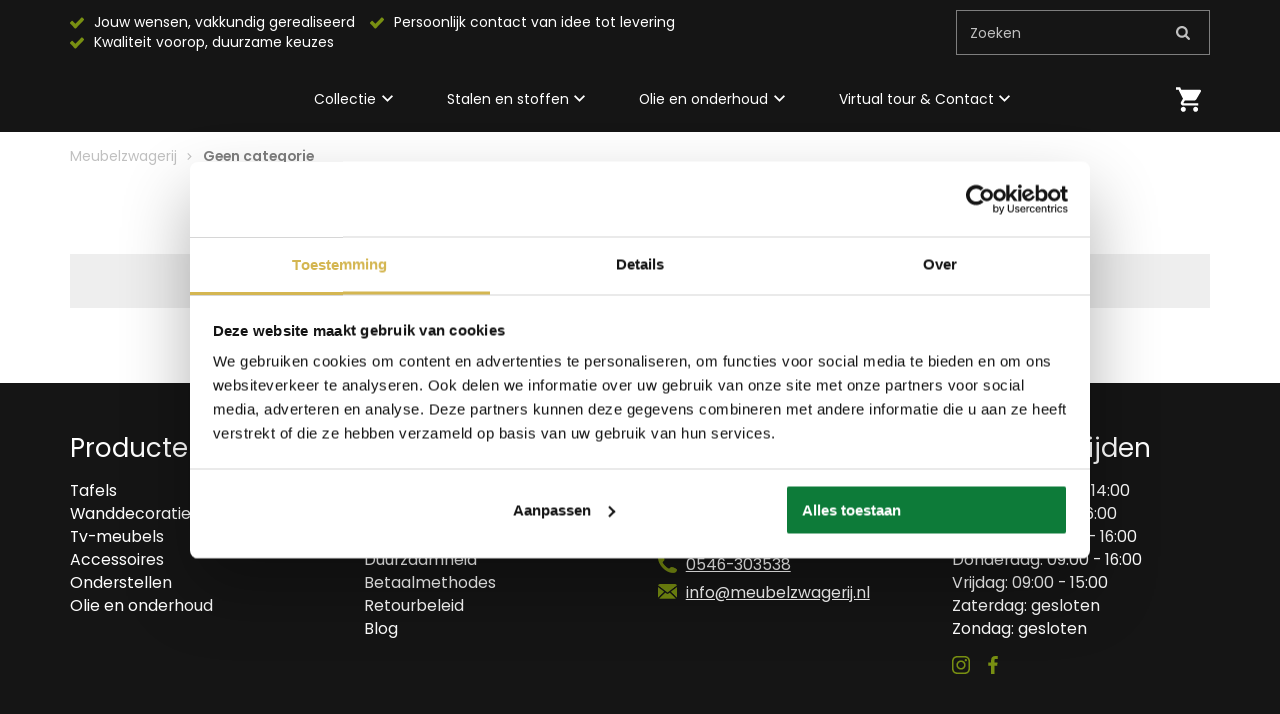

--- FILE ---
content_type: text/html; charset=UTF-8
request_url: https://www.meubelzwagerij.nl/category/geen-categorie/
body_size: 19483
content:
<!DOCTYPE html>
<html lang="nl-NL">
  <head>
    <meta charset="UTF-8">
    <meta name="viewport" content="width=device-width, initial-scale=1" />
    <link rel="preconnect" href="https://d2ftqzf4nsbvwq.cloudfront.net" crossorigin="anonymous"  />
    <link rel="dns-prefetch" href="//d2ftqzf4nsbvwq.cloudfront.net"  />
    <link rel="preconnect" href="https://www.meubelzwagerij.nl" />
    <style>html,body,div,span,applet,object,iframe,h1,h2,h3,h4,h5,h6,p,blockquote,pre,a,abbr,acronym,address,big,cite,code,del,dfn,em,img,ins,kbd,q,s,samp,small,strike,strong,sub,sup,tt,var,b,u,i,center,dl,dt,dd,ol,ul,li,fieldset,form,label,legend,table,caption,tbody,tfoot,thead,tr,th,td,article,aside,canvas,details,embed,figure,figcaption,footer,header,hgroup,menu,nav,output,ruby,section,summary,time,mark,audio,video{margin:0;padding:0;border:0;font-size:100%;vertical-align:baseline;}html,body{-webkit-font-smoothing:antialiased;-moz-osx-font-smoothing:grayscale;-webkit-text-size-adjust:100%;line-height:1;margin:0px !important;}body{max-width:100%;overflow-x:hidden;}article,aside,details,figcaption,figure,footer,header,hgroup,menu,nav,section{display:block;}ins{text-decoration:none;}p{-webkit-margin-before:0px;-webkit-margin-after:0px;-webkit-margin-start:0px;-webkit-margin-end:0px;}.body{position:relative;overflow:hidden;}ol,ul{list-style:none;}blockquote,q{quotes:none;}blockquote:before,blockquote:after,q:before,q:after{content:'';content:none;}table{border-collapse:collapse;border-spacing:0;}div,input,textarea,button,a{box-sizing:border-box;}strong,b,.strong,.bold{font-weight:700;}button,input{outline:none !important;}button{cursor:pointer;border:none;}a{text-decoration:none;color:inherit;}select{-webkit-appearance:none;-moz-appearance:none;text-indent:1px;text-overflow:'';}select::-ms-expand,input::-ms-clear{display:none;}textarea{overflow:auto;}.clear{clear:both;}img,video{max-width:100%;display:block;}img{height:auto;}select option{color:#000;background:#fff;}em{font-style:italic !important;}.loader-div{position:fixed;top:0;left:0;width:100%;height:100%;z-index:1000000000;box-sizing:border-box;display:none;}.loader-div img{height:auto !important;}.loader-bg{width:100%;height:100%;position:fixed;top:0;left:0;background:#fff;}body.loading-inline .loader-bg,body.loading-inline-self .loader-bg{background:rgba(255,255,255,0.5);}.loader-div .loader{position:absolute;top:50%;left:50%;border-radius:100%;border:2px solid #000;border-left-color:transparent !important;height:36px;width:36px;margin-left:-18px;margin-top:-18px;background:0 0 !important;box-sizing:border-box;}body.loader-page.loading .loader-div .loader,body.loading-inline .loader-div .loader,body.loading-inline-self .loader-div .loader{animation:rotateloader 500ms 0s linear infinite;}body.loader-page.loading .loader-div,body.loader-page.loading-inline .loader-div,body.loading-inline-self .loader-div{display:block !important;}body.loader-page.loading .body,body.loader-page.loading-inline .body,body.loading-inline-self .body{overflow:hidden !important;}@keyframes rotateloader{0%{transform:rotate(0)}50%{transform:rotate(180deg)}100%{transform:rotate(360deg)}}.loader-align-left{left:1rem;}.loader-align-center{left:50%;}.loader-align-right{left:auto !important;right:1rem;}.loader-valign-top{top:1rem;}.loader-valign-center{top:50%;}.loader-valign-bottom{top:auto !important;bottom:1rem;}.loader-align-center.loader-valign-top,.loader-align-center.loader-valign-bottom{transform:translate(-50%,0);}.loader-align-center.loader-valign-center{transform:translate(-50%,-50%);}.loader-variant-1{position:fixed;}.loader-variant-1-in{border-radius:100%;border:2px solid #000;height:36px;width:36px;background:0 0 !important;box-sizing:border-box;}body.loading .loader-variant-1-in,body.loading-inline .loader-variant-1-in,body.loading-inline-self .loader-variant-1-in{animation:rotateloader 500ms 0s linear infinite;}.loader-variant-2{position:fixed;width:80px;height:80px;}.loader-variant-2-in div{display:block;position:absolute;width:64px;height:64px;margin:8px;border:8px solid #fff;border-radius:50%;border-color:#fff transparent transparent transparent;}body.loading .loader-variant-2-in div,body.loading-inline .loader-variant-2-in div,body.loading-inline-self .loader-variant-2-in div{animation:loaderVariant2 1.2s cubic-bezier(0.5,0,0.5,1) infinite;}.loader-variant-2-in div:nth-child(1){animation-delay:-0.45s;}.loader-variant-2-in div:nth-child(2){animation-delay:-0.3s;}.loader-variant-2-in div:nth-child(3){animation-delay:-0.15s;}@keyframes loaderVariant2{0%{transform:rotate(0deg);}100%{transform:rotate(360deg);}}.loader-variant-3{position:fixed;width:100px;height:auto;box-sizing:border-box;}.loader-variant-3 .loader-variant-3-in.loader-animation{opacity:0;transform:scale(1);}body.loading .loader-variant-3-in.loader-animation,body.loading-inline .loader-variant-3-in.loader-animation,body.loading-inline-self .loader-variant-3-in.loader-animation{animation:loaderVariant3 3000ms linear infinite;}@keyframes loaderVariant3{0%{opacity:1;transform:scale(1);}50%{opacity:0;transform:scale(0.75);}100%{opacity:1;transform:scale(1);}}@-ms-keyframes loaderVariant3{0%{opacity:1;transform:scale(1);}50%{opacity:0;transform:scale(0.75);}100%{opacity:1;transform:scale(1);}}@-webkit-keyframes loaderVariant3{0%{opacity:1;transform:scale(1);}50%{opacity:0;transform:scale(0.75);}100%{opacity:1;transform:scale(1);}}.cookie-notice{display:none;position:fixed;bottom:0;z-index:10000000000;border-top:1px solid #E9E9E9;width:100%;overflow-y:scroll;-webkit-overflow-scrolling:touch;max-height:50%;box-shadow:0 -1px 10px 0 rgba(0,0,0,.15);}.cookie-notice.cookie-notice-popup{max-height:100%;max-width:100%;overflow:hidden !important;box-shadow:none;background:rgba(0,0,0,0.3);left:0px;top:0px;border-top:0px;}.cookie-notice.cookie-notice-popup .cookie-notice-in{position:fixed;left:50%;top:50%;max-width:1031px !important;max-height:100%;overflow-y:auto;-webkit-overflow-scrolling:touch;transform:translate(-50%,-50%);width:100%;}.cookie-notice-bottom .form-check{display:inline-block;vertical-align:middle;margin-right:1rem;}.cookie-notice-bottom .column{vertical-align:middle;}.cookie-notice-bottom .button-in{margin-left:0px !important;margin-top:0.7rem !important;}@media screen and (max-width:768px){.cookie-notice.cookie-notice-popup .cookie-notice-in{left:5%;width:90%;transform:translate(0px,-50%);max-height:80%;}.cookie-notice-bottom .button{display:block;margin-left:0px !important;margin-right:0px !important;}}.loader-bg{background:#ffffff;}body.loading-inline .loader-bg,body.loading-inline-self .loader-bg{background:#ffffff;opacity:0.9;}.loader-id-0 .loader-variant-1-in{width:50px;height:50px;border-width:2px;border-top-color:#d9d69e !important;border-left-color:#d9d69e !important;border-bottom-color:transparent !important;border-right-color:transparent !important;-webkit-animation-duration:500ms !important;-ms-animation-duration:500ms !important;animation-duration:500ms !important;}.loader-id-1{width:55px;height:55px;}.loader-id-1 .loader-variant-2-in div{width:49px;height:49px;margin:3px;border-width:3px;border-color:#788f12 transparent transparent transparent;-webkit-animation-duration:500ms !important;-ms-animation-duration:500ms !important;animation-duration:500ms !important;}    </style>
    <link rel="stylesheet" type="text/css" href="https://www.meubelzwagerij.nl/wp-content/themes/bz-waas/assets/stylesheets/common/base.css?v=23.3.9" />
    <link rel="preload" as="font" type="font/woff2" href="https://www.meubelzwagerij.nl/wp-content/themes/bz-waas/assets/fonts/poppins/poppins-300.woff2" crossorigin="anonymous">
    <link rel="preload" as="font" type="font/woff2" href="https://www.meubelzwagerij.nl/wp-content/themes/bz-waas/assets/fonts/poppins/poppins-400.woff2" crossorigin="anonymous">
    <link rel="preload" as="font" type="font/woff2" href="https://www.meubelzwagerij.nl/wp-content/themes/bz-waas/assets/fonts/poppins/poppins-500.woff2" crossorigin="anonymous">
    <link rel="preload" as="font" type="font/woff2" href="https://www.meubelzwagerij.nl/wp-content/themes/bz-waas/assets/fonts/poppins/poppins-700.woff2" crossorigin="anonymous">
    <link rel="stylesheet" type="text/css" href="https://www.meubelzwagerij.nl/wp-content/uploads/www.meubelzwagerij.nl/assets/stylesheets/fonts.css?timestamp=1748931420" nowprocket />
    <link rel="stylesheet" type="text/css" href="https://www.meubelzwagerij.nl/wp-content/themes/bz-waas/assets/stylesheets/common/style.css?v=23.3.9" />
    <link rel="stylesheet" type="text/css" href="https://www.meubelzwagerij.nl/wp-content/themes/bz-waas/assets/stylesheets/common/responsive.css?v=23.3.9" />
    <link rel="stylesheet" type="text/css" href="https://www.meubelzwagerij.nl/wp-content/uploads/www.meubelzwagerij.nl/assets/stylesheets/theme.css?timestamp=1764319848" />
            <script id="Cookiebot" src="https://consent.cookiebot.com/uc.js" data-cbid="8a05bf64-5146-459b-800d-7095cba087a1" data-blockingmode="auto" type="text/javascript" nowprocket defer></script>
            <script nowprocket data-cookieconsent="ignore">
      //<![CDATA[
      function checkEsCookie(e) {
        var o = getEsCookie("es_cookie_preferences"), i = !1;
        if ("" != o) {
          var t = JSON.parse(o);
          void 0 !== t && void 0 !== t[e] && (i = t[e])
        }
        return i
      }
      function getEsCookie(e) {
        for (var o = e + "=", i = decodeURIComponent(document.cookie).split(";"), t = [], n = 0; n < i.length; n++)0 == i[n].trim().indexOf(o) && (t = i[n].trim().split("="));
        return t.length > 0 ? t[1] : ""
      }

      function setEsCookie(cname, cvalue, exdays) {
        var d = new Date();
        d.setTime(d.getTime() + (exdays * 24 * 60 * 60 * 1000));
        var expires = "expires=" + d.toUTCString();
        document.cookie = cname + "=" + cvalue + ";" + expires + ";path=/";
      }
      //]]>
    </script>


                <script async src="https://www.googletagmanager.com/gtag/js?id=UA-112290180-1" nowprocket></script>
            <script nowprocket>
                window.dataLayer = window.dataLayer || [];function gtag() {dataLayer.push(arguments);}gtag('js', new Date());gtag('config', 'UA-112290180-1');            </script>
                        <script nowprocket>(function (w, d, s, l, i) {w[l] = w[l] || [];w[l].push({'gtm.start': new Date().getTime(), event: 'gtm.js'});var f = d.getElementsByTagName(s)[0],j = d.createElement(s), dl = l != 'dataLayer' ? '&l=' + l : '';j.async = true;j.src ='https://www.googletagmanager.com/gtm.js?id=' + i + dl;f.parentNode.insertBefore(j, f);})(window, document, 'script', 'dataLayer', 'GTM-PH2BFLZ');</script>
                        <meta name="google-site-verification" content="Blv6xDiU9nOaYU6PxYkrCkOzHZri4RdYMaCr8cdGNiw"/>
                                <script nowprocket>
                                        !function(e,n,t,o,c,s,a){e.fbq||(c=e.fbq=function(){c.callMethod?c.callMethod.apply(c,arguments):c.queue.push(arguments)},e._fbq||(e._fbq=c),c.push=c,c.loaded=!0,c.version="2.0",c.queue=[],(s=n.createElement(t)).async=!0,s.src="https://connect.facebook.net/en_US/fbevents.js",(a=n.getElementsByTagName(t)[0]).parentNode.insertBefore(s,a))}(window,document,"script");
                    fbq('init', '273143124081895');fbq('track', 'PageView');                </script>
                <noscript><img height="1" width="1" style="display:none"
                               src="https://www.facebook.com/tr?id=273143124081895&ev=PageView&noscript=1"
                    /></noscript>
                    <script type="text/javascript" nowprocket data-cookieconsent="ignore">
                var woocommerce_decimal_separator = ',';
        var woocommerce_thousand_separator = '.';
        var woocommerce_currency_symbol = '&euro;';
        var wishListUrl = "https://www.meubelzwagerij.nl/mijn-account/wishlist/";
        var add_to_cart_type = "open_mini_cart";
                var templateDirectoryUrl = "https://www.meubelzwagerij.nl/wp-content/themes/bz-waas";


    </script>
    <meta name='robots' content='noindex, follow' />

	<!-- This site is optimized with the Yoast SEO plugin v25.1 - https://yoast.com/wordpress/plugins/seo/ -->
	<title>Geen categorie bestellen bij Meubelzwagerij</title>
	<meta name="description" content="Geen categorie online bestellen bij Meubelzwagerij. Koop snel &amp; eenvoudig betaalbare eikenhouten meubels op maat. ✓ Betaalbare meubels op maat ✓ Vakkundige meubelmakers" />
	<meta property="og:locale" content="nl_NL" />
	<meta property="og:type" content="article" />
	<meta property="og:title" content="Geen categorie bestellen bij Meubelzwagerij" />
	<meta property="og:description" content="Geen categorie online bestellen bij Meubelzwagerij. Koop snel &amp; eenvoudig betaalbare eikenhouten meubels op maat. ✓ Betaalbare meubels op maat ✓ Vakkundige meubelmakers" />
	<meta property="og:url" content="https://www.meubelzwagerij.nl/geen-categorie/" />
	<meta property="og:site_name" content="Meubelzwagerij" />
	<meta property="og:image" content="https://www.meubelzwagerij.nl/wp-content/uploads/www.meubelzwagerij.nl/2019/10/logo.png" />
	<meta property="og:image:width" content="300" />
	<meta property="og:image:height" content="116" />
	<meta property="og:image:type" content="image/png" />
	<meta name="twitter:card" content="summary_large_image" />
	<script type="application/ld+json" class="yoast-schema-graph">{"@context":"https://schema.org","@graph":[{"@type":"CollectionPage","@id":"https://www.meubelzwagerij.nl/geen-categorie/","url":"https://www.meubelzwagerij.nl/geen-categorie/","name":"Geen categorie bestellen bij Meubelzwagerij","isPartOf":{"@id":"https://www.meubelzwagerij.nl/#website"},"description":"Geen categorie online bestellen bij Meubelzwagerij. Koop snel & eenvoudig betaalbare eikenhouten meubels op maat. ✓ Betaalbare meubels op maat ✓ Vakkundige meubelmakers","breadcrumb":{"@id":"https://www.meubelzwagerij.nl/geen-categorie/#breadcrumb"},"inLanguage":"nl-NL"},{"@type":"BreadcrumbList","@id":"https://www.meubelzwagerij.nl/geen-categorie/#breadcrumb","itemListElement":[{"@type":"ListItem","position":1,"name":"Home","item":"https://www.meubelzwagerij.nl/"},{"@type":"ListItem","position":2,"name":"Geen categorie"}]},{"@type":"WebSite","@id":"https://www.meubelzwagerij.nl/#website","url":"https://www.meubelzwagerij.nl/","name":"Meubelzwagerij","description":"","publisher":{"@id":"https://www.meubelzwagerij.nl/#organization"},"potentialAction":[{"@type":"SearchAction","target":{"@type":"EntryPoint","urlTemplate":"https://www.meubelzwagerij.nl/?s={search_term_string}"},"query-input":{"@type":"PropertyValueSpecification","valueRequired":true,"valueName":"search_term_string"}}],"inLanguage":"nl-NL"},{"@type":"Organization","@id":"https://www.meubelzwagerij.nl/#organization","name":"Meubelzwagerij","url":"https://www.meubelzwagerij.nl/","logo":{"@type":"ImageObject","inLanguage":"nl-NL","@id":"https://www.meubelzwagerij.nl/#/schema/logo/image/","url":"https://www.meubelzwagerij.nl/wp-content/uploads/www.meubelzwagerij.nl/2019/10/logo.png","contentUrl":"https://www.meubelzwagerij.nl/wp-content/uploads/www.meubelzwagerij.nl/2019/10/logo.png","width":300,"height":116,"caption":"Meubelzwagerij"},"image":{"@id":"https://www.meubelzwagerij.nl/#/schema/logo/image/"},"sameAs":["https://www.facebook.com/MeubelZwagerijWierden/?locale=nl_NL"]}]}</script>
	<!-- / Yoast SEO plugin. -->


<link rel='stylesheet' id='wc-composite-css-css' href='https://www.meubelzwagerij.nl/wp-content/plugins/woocommerce-composite-products/assets/css/frontend/woocommerce.css?ver=10.5.0' type='text/css' media='all' />
<link rel='stylesheet' id='wc-composite-single-css-css' href='https://www.meubelzwagerij.nl/wp-content/plugins/woocommerce-composite-products/assets/css/frontend/single-product.css?ver=10.5.0' type='text/css' media='all' />
<link rel='stylesheet' id='sendcloud-checkout-css-css' href='https://www.meubelzwagerij.nl/wp-content/plugins/sendcloud-shipping/resources/css/sendcloud-checkout.css?ver=2.4.5' type='text/css' media='all' />
<script type="text/template" id="tmpl-variation-template">
    {{{data.variation.formatted_html}}}
</script>


<script type="text/template" id="tmpl-unavailable-variation-template">
	<p role="alert">Dit product is niet beschikbaar. Kies een andere combinatie.</p>
</script>
<script type="text/javascript" src="https://www.meubelzwagerij.nl/wp-includes/js/jquery/jquery.min.js?ver=3.7.1" data-cookieconsent="ignore" ></script>
<script type="text/javascript" src="https://www.meubelzwagerij.nl/wp-includes/js/jquery/jquery-migrate.min.js?ver=3.4.1" data-cookieconsent="ignore" ></script>
<script type="text/javascript" id="jquery-js-after" data-cookieconsent="ignore">
/* <![CDATA[ */
var $=jQuery;
/* ]]> */
</script>
<script type="text/javascript" src="https://www.meubelzwagerij.nl/wp-includes/js/underscore.min.js?ver=1.13.7" id="underscore-js" data-cookieconsent="ignore"></script>
<script type="text/javascript" id="wp-util-js-extra" data-cookieconsent="ignore">
/* <![CDATA[ */
var _wpUtilSettings = {"ajax":{"url":"\/wp-admin\/admin-ajax.php"}};
/* ]]> */
</script>
<script type="text/javascript" src="https://www.meubelzwagerij.nl/wp-includes/js/wp-util.min.js?ver=3b0679b4ac3f28a77be8527ebf455d7e" id="wp-util-js" data-cookieconsent="ignore"></script>
<script type="text/javascript" src="https://www.meubelzwagerij.nl/wp-content/plugins/woocommerce/assets/js/jquery-blockui/jquery.blockUI.min.js?ver=2.7.0-wc.9.8.5" id="jquery-blockui-js" data-wp-strategy="defer" data-cookieconsent="ignore"></script>
<script type="text/javascript" src="https://www.meubelzwagerij.nl/wp-content/plugins/woocommerce/assets/js/js-cookie/js.cookie.min.js?ver=2.1.4-wc.9.8.5" id="js-cookie-js" defer="defer" data-wp-strategy="defer" data-cookieconsent="ignore"></script>
<script type="text/javascript" id="wc-cart-fragments-js-extra" data-cookieconsent="ignore">
/* <![CDATA[ */
var wc_cart_fragments_params = {"ajax_url":"\/wp-admin\/admin-ajax.php","wc_ajax_url":"\/?wc-ajax=%%endpoint%%","cart_hash_key":"wc_cart_hash_5dcaa7a12bc7f0f7f6c655e881cde674","fragment_name":"wc_fragments_5dcaa7a12bc7f0f7f6c655e881cde674","request_timeout":"5000"};
/* ]]> */
</script>
<script type="text/javascript" src="https://www.meubelzwagerij.nl/wp-content/plugins/woocommerce/assets/js/frontend/cart-fragments.min.js?ver=9.8.5" id="wc-cart-fragments-js" defer="defer" data-wp-strategy="defer" data-cookieconsent="ignore"></script>
<script type="text/javascript" id="woocommerce-js-extra" data-cookieconsent="ignore">
/* <![CDATA[ */
var woocommerce_params = {"ajax_url":"\/wp-admin\/admin-ajax.php","wc_ajax_url":"\/?wc-ajax=%%endpoint%%","i18n_password_show":"Wachtwoord weergeven","i18n_password_hide":"Wachtwoord verbergen"};
/* ]]> */
</script>
<script type="text/javascript" src="https://www.meubelzwagerij.nl/wp-content/plugins/woocommerce/assets/js/frontend/woocommerce.min.js?ver=9.8.5" id="woocommerce-js" defer="defer" data-wp-strategy="defer" data-cookieconsent="ignore"></script>
<script type="text/javascript" src="https://www.meubelzwagerij.nl/wp-includes/js/dist/hooks.min.js?ver=4d63a3d491d11ffd8ac6" id="wp-hooks-js" data-cookieconsent="ignore"></script>
<script type="text/javascript" id="wpm-js-extra" data-cookieconsent="ignore">
/* <![CDATA[ */
var wpm = {"ajax_url":"https:\/\/www.meubelzwagerij.nl\/wp-admin\/admin-ajax.php","root":"https:\/\/www.meubelzwagerij.nl\/wp-json\/","nonce_wp_rest":"59cef0e32b","nonce_ajax":"a2bca283c9"};
/* ]]> */
</script>
<script type="text/javascript" src="https://www.meubelzwagerij.nl/wp-content/plugins/woocommerce-google-adwords-conversion-tracking-tag/js/public/wpm-public.p1.min.js?ver=1.49.1" id="wpm-js"></script>
<link rel="https://api.w.org/" href="https://www.meubelzwagerij.nl/wp-json/" /><link rel="alternate" title="JSON" type="application/json" href="https://www.meubelzwagerij.nl/wp-json/wp/v2/product_cat/65" />
<!-- This website runs the Product Feed PRO for WooCommerce by AdTribes.io plugin - version woocommercesea_option_installed_version -->

<!-- START Pixel Manager for WooCommerce -->

		<script nowprocket data-cookieconsent="ignore">

			window.wpmDataLayer = window.wpmDataLayer || {};
			window.wpmDataLayer = Object.assign(window.wpmDataLayer, {"cart":{},"cart_item_keys":{},"version":{"number":"1.49.1","pro":false,"eligible_for_updates":false,"distro":"fms","beta":false,"show":true},"pixels":{"google":{"linker":{"settings":null},"user_id":false,"analytics":{"ga4":{"measurement_id":"G-TN781KGL2H","parameters":{},"mp_active":false,"debug_mode":false,"page_load_time_tracking":false},"id_type":"post_id"},"tag_id":"G-TN781KGL2H","tag_gateway":{"measurement_path":""},"tcf_support":false,"consent_mode":{"is_active":false,"wait_for_update":500,"ads_data_redaction":false,"url_passthrough":true}}},"shop":{"list_name":"Product Category | Geen categorie","list_id":"product_category.geen-categorie","page_type":"product_category","currency":"EUR","selectors":{"addToCart":[],"beginCheckout":[]},"order_duplication_prevention":true,"view_item_list_trigger":{"test_mode":false,"background_color":"green","opacity":0.5,"repeat":true,"timeout":1000,"threshold":0.8},"variations_output":true,"session_active":false},"page":{"id":false,"title":"","type":false,"categories":[],"parent":{"id":false,"title":"","type":false,"categories":[]}},"general":{"user_logged_in":false,"scroll_tracking_thresholds":[],"page_id":false,"exclude_domains":[],"server_2_server":{"active":false,"ip_exclude_list":[],"pageview_event_s2s":{"is_active":false,"pixels":[]}},"consent_management":{"explicit_consent":false},"lazy_load_pmw":false}});

		</script>

		
<!-- END Pixel Manager for WooCommerce -->
<link rel="apple-touch-icon" sizes="57x57" href="https://www.meubelzwagerij.nl/wp-content/uploads/www.meubelzwagerij.nl/2026/01/favicon-meubelzwagerij-favicon-57x57.jpg">
<link rel="apple-touch-icon-precomposed" sizes="57x57" href="https://www.meubelzwagerij.nl/wp-content/uploads/www.meubelzwagerij.nl/2026/01/favicon-meubelzwagerij-favicon-57x57.jpg">
<link rel="apple-touch-icon" sizes="60x60" href="https://www.meubelzwagerij.nl/wp-content/uploads/www.meubelzwagerij.nl/2026/01/favicon-meubelzwagerij-favicon-60x60.jpg">
<link rel="apple-touch-icon-precomposed" sizes="60x60" href="https://www.meubelzwagerij.nl/wp-content/uploads/www.meubelzwagerij.nl/2026/01/favicon-meubelzwagerij-favicon-60x60.jpg">
<link rel="apple-touch-icon" sizes="64x64" href="https://www.meubelzwagerij.nl/wp-content/uploads/www.meubelzwagerij.nl/2026/01/favicon-meubelzwagerij-favicon-64x64.jpg">
<link rel="apple-touch-icon-precomposed" sizes="64x64" href="https://www.meubelzwagerij.nl/wp-content/uploads/www.meubelzwagerij.nl/2026/01/favicon-meubelzwagerij-favicon-64x64.jpg">
<link rel="apple-touch-icon" sizes="72x72" href="https://www.meubelzwagerij.nl/wp-content/uploads/www.meubelzwagerij.nl/2026/01/favicon-meubelzwagerij-favicon-72x72.jpg">
<link rel="apple-touch-icon-precomposed" sizes="72x72" href="https://www.meubelzwagerij.nl/wp-content/uploads/www.meubelzwagerij.nl/2026/01/favicon-meubelzwagerij-favicon-72x72.jpg">
<link rel="apple-touch-icon" sizes="76x76" href="https://www.meubelzwagerij.nl/wp-content/uploads/www.meubelzwagerij.nl/2026/01/favicon-meubelzwagerij-favicon-76x76.jpg">
<link rel="apple-touch-icon-precomposed" sizes="76x76" href="https://www.meubelzwagerij.nl/wp-content/uploads/www.meubelzwagerij.nl/2026/01/favicon-meubelzwagerij-favicon-76x76.jpg">
<link rel="apple-touch-icon" sizes="114x114" href="https://www.meubelzwagerij.nl/wp-content/uploads/www.meubelzwagerij.nl/2026/01/favicon-meubelzwagerij-favicon-114x114.jpg">
<link rel="apple-touch-icon-precomposed" sizes="114x114" href="https://www.meubelzwagerij.nl/wp-content/uploads/www.meubelzwagerij.nl/2026/01/favicon-meubelzwagerij-favicon-114x114.jpg">
<link rel="apple-touch-icon" sizes="120x120" href="https://www.meubelzwagerij.nl/wp-content/uploads/www.meubelzwagerij.nl/2026/01/favicon-meubelzwagerij-favicon-120x120.jpg">
<link rel="apple-touch-icon-precomposed" sizes="120x120" href="https://www.meubelzwagerij.nl/wp-content/uploads/www.meubelzwagerij.nl/2026/01/favicon-meubelzwagerij-favicon-120x120.jpg">
<link rel="apple-touch-icon" sizes="144x144" href="https://www.meubelzwagerij.nl/wp-content/uploads/www.meubelzwagerij.nl/2026/01/favicon-meubelzwagerij-favicon-144x144.jpg">
<link rel="apple-touch-icon-precomposed" sizes="144x144" href="https://www.meubelzwagerij.nl/wp-content/uploads/www.meubelzwagerij.nl/2026/01/favicon-meubelzwagerij-favicon-144x144.jpg">
<link rel="apple-touch-icon" sizes="152x152" href="https://www.meubelzwagerij.nl/wp-content/uploads/www.meubelzwagerij.nl/2026/01/favicon-meubelzwagerij-favicon-152x152.jpg">
<link rel="apple-touch-icon-precomposed" sizes="152x152" href="https://www.meubelzwagerij.nl/wp-content/uploads/www.meubelzwagerij.nl/2026/01/favicon-meubelzwagerij-favicon-152x152.jpg">
<link rel="apple-touch-icon" sizes="180x180" href="https://www.meubelzwagerij.nl/wp-content/uploads/www.meubelzwagerij.nl/2026/01/favicon-meubelzwagerij-favicon-180x180.jpg">
<link rel="apple-touch-icon-precomposed" sizes="180x180" href="https://www.meubelzwagerij.nl/wp-content/uploads/www.meubelzwagerij.nl/2026/01/favicon-meubelzwagerij-favicon-180x180.jpg">
<link rel="apple-touch-icon" href="https://www.meubelzwagerij.nl/wp-content/uploads/www.meubelzwagerij.nl/2020/10/favicon-meubelzwagerij.jpg">
<link rel="apple-touch-icon-precomposed" href="https://www.meubelzwagerij.nl/wp-content/uploads/www.meubelzwagerij.nl/2020/10/favicon-meubelzwagerij.jpg">
<link rel="shortcut icon" href="https://www.meubelzwagerij.nl/wp-content/uploads/www.meubelzwagerij.nl/2020/10/favicon-meubelzwagerij.jpg">
<link rel="icon" href="https://www.meubelzwagerij.nl/wp-content/uploads/www.meubelzwagerij.nl/2020/10/favicon-meubelzwagerij.jpg">
<script type="text/javascript"  src="https://www.meubelzwagerij.nl/wp-content/themes/bz-waas/assets/javascripts/custom-main.js?v=23.3.9" data-cookieconsent="ignore"></script><script type="text/javascript"  src="https://www.meubelzwagerij.nl/wp-content/themes/bz-waas/assets/javascripts/parts/blocks/custom-header.js?v=23.3.9" data-cookieconsent="ignore"></script><script type="text/javascript"  src="https://www.meubelzwagerij.nl/wp-content/themes/bz-waas/assets/javascripts/parts/functions/custom-form.js?v=23.3.9" data-cookieconsent="ignore"></script><script type="text/javascript"  src="https://www.meubelzwagerij.nl/wp-content/themes/bz-waas/assets/javascripts/parts/functions/custom-notifications.js?v=23.3.9" data-cookieconsent="ignore"></script><script type="text/javascript"  src="https://www.meubelzwagerij.nl/wp-content/themes/bz-waas/assets/javascripts/parts/packages/custom-webshop.js?v=23.3.9" data-cookieconsent="ignore"></script>    </head>
    <body class="loading loader-page woocommerce woocommerce-page woocommerce-no-js">
    	            <noscript>
                <iframe src="https://www.googletagmanager.com/ns.html?id=GTM-PH2BFLZ" height="0" width="0" style="display:none;visibility:hidden"></iframe>
            </noscript>

                <div class="loader-div">
    <div class="loader-bg"></div>
                    <div class="loader-variant-1 loader-id-0 loader-align-center loader-valign-center">
                    <div class="loader-variant-1-in"></div>
                </div>
                                            <div class="loader-variant-2 loader-id-1 loader-align-center loader-valign-center">
                    <div class="loader-variant-2-in">
                        <div></div>
                        <div></div>
                        <div></div>
                        <div></div>
                    </div>
                </div>
                            </div>
        
        
   		<div class="body" data-es-animation-desktop-hide-all="true" data-es-animation-tablet-landscape-hide-all="true" data-es-animation-tablet-portrait-hide-all="true" data-es-animation-mobile-hide-all="true">
			
	        <div class="content">
            
<header class="header-12219 " data-toggle-width="1024">

        <div class="header-rows">
        
                <div class="header-row sticky  desktop-hide tablet-hide mobile-hide">
                    <div class="header-row-in sticky-in">
                        <div class="container container-7">
                            <div class="wrapper wrapper-1">
                                <div class="columns first-col-space last-col-space" data-columns="1">

                                                                            <div class="column column-1 text-center">
                                            <div class="column-in">
                                                <div class="component-group  component-group-2 component-group-flexible "><div class="component-header component-header-text  ">
    </div>
</div>                                            </div>
                                        </div>
                                        
                                </div>

                                <div class="clear"></div>
                            </div>
                        </div>

                        <div class="backgrounds "><div class="background op-100 background-horizontal-left background-vertical-top w-perc-100 h-perc-100 l-perc-0 t-perc-0 "><div class="background-in background-color bg-secondary-2"></div></div></div>                        

                    </div>
                </div>

                
                <div class="header-row toggle-hide  mobile-hide">
                    <div class="header-row-in">
                        <div class="container container-7">
                            <div class="wrapper wrapper-1">
                                <div class="columns first-col-space last-col-space" data-columns="2">

                                                                            <div class="column column-1 w-perc-70 text-left">
                                            <div class="column-in">
                                                <div class="component-group  component-group-2 component-group-flexible ">
        <div class="component mb-0   ">
            <div class="rest checks-1">
                <div class="checks checks-left checks-type-inline text-1 fw-400 clr-white-1">
                    <div class="checks-in">
                                                    <div class="check">
                                <div class="check-text">
                                	<div class="check-icon clr-secondary-2">
                                        <svg class="waas-icon icon-check " version="1.1" xmlns="http://www.w3.org/2000/svg"  viewBox="0 0 32 32">
<path  fill="currentColor" d="M32 8.176q0 0.864-0.576 1.504l-17.728 18.496q-0.288 0.288-0.688 0.464t-0.752 0.176q-0.736 0-1.376-0.64l-10.304-10.752q-0.576-0.544-0.576-1.44t0.576-1.408l2.816-2.944q0.512-0.64 1.392-0.64t1.392 0.64l6.080 6.304 13.568-14.112q0.256-0.288 0.624-0.464t0.752-0.176q0.8 0 1.44 0.64l2.784 2.912q0.288 0.288 0.432 0.672t0.144 0.768z"></path>
</svg>
                                    </div>Jouw wensen, vakkundig gerealiseerd                                </div>
                            </div>
                                                        <div class="check">
                                <div class="check-text">
                                	<div class="check-icon clr-secondary-2">
                                        <svg class="waas-icon icon-check " version="1.1" xmlns="http://www.w3.org/2000/svg"  viewBox="0 0 32 32">
<path  fill="currentColor" d="M32 8.176q0 0.864-0.576 1.504l-17.728 18.496q-0.288 0.288-0.688 0.464t-0.752 0.176q-0.736 0-1.376-0.64l-10.304-10.752q-0.576-0.544-0.576-1.44t0.576-1.408l2.816-2.944q0.512-0.64 1.392-0.64t1.392 0.64l6.080 6.304 13.568-14.112q0.256-0.288 0.624-0.464t0.752-0.176q0.8 0 1.44 0.64l2.784 2.912q0.288 0.288 0.432 0.672t0.144 0.768z"></path>
</svg>
                                    </div>Persoonlijk contact van idee tot levering                                </div>
                            </div>
                                                        <div class="check">
                                <div class="check-text">
                                	<div class="check-icon clr-secondary-2">
                                        <svg class="waas-icon icon-check " version="1.1" xmlns="http://www.w3.org/2000/svg"  viewBox="0 0 32 32">
<path  fill="currentColor" d="M32 8.176q0 0.864-0.576 1.504l-17.728 18.496q-0.288 0.288-0.688 0.464t-0.752 0.176q-0.736 0-1.376-0.64l-10.304-10.752q-0.576-0.544-0.576-1.44t0.576-1.408l2.816-2.944q0.512-0.64 1.392-0.64t1.392 0.64l6.080 6.304 13.568-14.112q0.256-0.288 0.624-0.464t0.752-0.176q0.8 0 1.44 0.64l2.784 2.912q0.288 0.288 0.432 0.672t0.144 0.768z"></path>
</svg>
                                    </div>Kwaliteit voorop, duurzame keuzes                                </div>
                            </div>
                                                </div>
                </div>
            </div>
    </div>
    
</div>                                            </div>
                                        </div>
                                                                                <div class="column column-2 w-perc-20 text-right">
                                            <div class="column-in">
                                                <div class="component-group  component-group-2 component-group-flexible "><div class="component-header component-search  ">
    <div class="form">
        <form method="get" action="https://www.meubelzwagerij.nl/">
            <div class="form-text-in mt-0 mb-0 form-new-11959 text-1  input-row-type-text">
                <label>
                    <div class="label fw-400 clr-grey-3 ">
                        Zoeken                    </div>
                    <input type="text" value="" name="s"  class="input-text-new-11959 fw-400">
                </label>
                <button type="submit">
                    <svg class="waas-icon icon-search " version="1.1" xmlns="http://www.w3.org/2000/svg"  viewBox="0 0 32 32">
<path  fill="currentColor" d="M22.125 13.523q0-3.613-2.495-6.108t-6.073-2.495-6.108 2.495-2.529 6.108q0 3.51 2.546 6.056t6.090 2.546 6.056-2.546 2.512-6.056zM32 29.454q0 0.998-0.723 1.755t-1.738 0.757-1.772-0.757l-6.606-6.572q-3.441 2.409-7.639 2.409-2.787 0-5.265-1.067-2.512-1.135-4.284-2.908t-2.908-4.284q-1.067-2.753-1.067-5.265 0-2.581 1.067-5.23 1.204-2.684 2.89-4.37 1.892-1.824 4.318-2.856t5.265-1.032 5.282 0.998q2.546 1.135 4.318 2.908t2.873 4.353q1.067 2.512 1.067 5.23 0 4.301-2.409 7.673l6.572 6.572q0.757 0.757 0.757 1.686z"></path>
</svg>
                </button>
                <input type="hidden" name="post_type" value="product" />
            </div>
        </form>
    </div>
</div>
</div>                                            </div>
                                        </div>
                                        
                                </div>

                                <div class="clear"></div>
                            </div>
                        </div>

                        <div class="backgrounds "><div class="background op-100 background-horizontal-left background-vertical-top w-perc-100 h-perc-100 l-perc-0 t-perc-0 "><div class="background-in background-color bg-primary-1"></div></div></div>                        

                    </div>
                </div>

                
                <div class="header-row sticky toggle-hide  mobile-hide">
                    <div class="header-row-in sticky-in">
                        <div class="container container-7">
                            <div class="wrapper wrapper-1">
                                <div class="columns first-col-space last-col-space" data-columns="4">

                                                                            <div class="column column-1 w-160 text-left">
                                            <div class="column-in">
                                                                                            </div>
                                        </div>
                                                                                <div class="column column-2 w-perc-5 text-left">
                                            <div class="column-in">
                                                                                            </div>
                                        </div>
                                                                                <div class="column column-3 text-left">
                                            <div class="column-in">
                                                <div class="component-group  component-group-2 component-group-flexible ">
    <div class="component-header component-header-nav component-header-nav-extended  ">
        <div class="nav text-1 clr-white-1 fw-400 bg-none mb-0">
                                <div class="nav-item bg-hover-primary-1 clr-hover-white-1">

                        <a class="bg-hover-primary-1 clr-hover-white-1 no-link has-submenu" href="javascript:void(0)" target="_self">Collectie<span class="toggle-nav"><svg class="waas-icon icon-arrow-down " version="1.1" xmlns="http://www.w3.org/2000/svg"  viewBox="0 0 32 32">
<path  fill="currentColor" d="M3.744 6.384l12.256 11.936 12.256-11.936 3.744 3.68-16 15.552-16-15.552z"></path>
</svg>
<svg class="waas-icon icon-arrow-right " version="1.1" xmlns="http://www.w3.org/2000/svg"  viewBox="0 0 32 32">
<path  fill="currentColor" d="M6.378 3.772l11.924 12.212-11.924 12.244 3.708 3.772 15.536-16.016-15.536-15.984z"></path>
</svg>
<span></a>                            <div class="nav-item-sub-extended">
                                
                                    <div class="nav-extended-row">
                                        <div class="columns">
                                                                                            <div class="column column-1 ">
                                                    <div class="column-in">
                                                        <div class="component-group  component-group-1 component-group-flexible ">    <div class="component mb-5  ">
        <div class="rest links-1">
            <div class="links links-left  links-type-block links-reversed text-3 fw-500 clr-white-1">
                <div class="links-in">
                                                <a href="https://www.meubelzwagerij.nl/tafels/" target="" class="link">
                                <div class="link-text">
                                    Tafels                                </div>
                            </a>
                                            </div>
            </div>
        </div>
    </div>
        <div class="component mb-15  ">
        <div class="rest links-1">
            <div class="links links-left  links-type-block links-reversed text-1 fw-400 clr-white-1">
                <div class="links-in">
                                                <a href="https://www.meubelzwagerij.nl/tafels/eettafels/" target="" class="link">
                                <div class="link-text">
                                    Eiken eettafels                                </div>
                            </a>
                                                        <a href="https://www.meubelzwagerij.nl/tafels/eettafels/noten-tafels/" target="" class="link">
                                <div class="link-text">
                                    Noten eettafels                                </div>
                            </a>
                                                        <a href="https://www.meubelzwagerij.nl/product/hpl-eettafel-paperclip/" target="" class="link">
                                <div class="link-text">
                                    HPL eettafel                                 </div>
                            </a>
                                                        <a href="https://www.meubelzwagerij.nl/tafels/eettafels/keramische-tafels/" target="" class="link">
                                <div class="link-text">
                                    Keramische tafels                                </div>
                            </a>
                                                        <a href="https://www.meubelzwagerij.nl/tafels/deckstone-tafels/" target="" class="link">
                                <div class="link-text">
                                    Deckstone tafels                                </div>
                            </a>
                                                        <a href="https://www.meubelzwagerij.nl/tafels/eettafels/eiken-bartafels/" target="" class="link">
                                <div class="link-text">
                                    Eiken bartafels                                </div>
                            </a>
                                                        <a href="https://www.meubelzwagerij.nl/tafels/salontafels/" target="" class="link">
                                <div class="link-text">
                                    Salontafels                                </div>
                            </a>
                                                        <a href="https://www.meubelzwagerij.nl/tafels/bureaus/" target="" class="link">
                                <div class="link-text">
                                    Bureaus                                </div>
                            </a>
                                                        <a href="https://www.meubelzwagerij.nl/tuinmeubels/tuintafels/" target="" class="link">
                                <div class="link-text">
                                    Tuintafels                                </div>
                            </a>
                                                        <a href="https://www.meubelzwagerij.nl/tuinmeubels/tuinbanken/" target="" class="link">
                                <div class="link-text">
                                    Tuinbanken                                </div>
                            </a>
                                            </div>
            </div>
        </div>
    </div>
        <div class="component mb-5  ">
        <div class="rest links-1">
            <div class="links links-left  links-type-block links-reversed text-3 fw-500 clr-white-1">
                <div class="links-in">
                                                <a href="https://www.meubelzwagerij.nl/tv-meubels/" target="" class="link">
                                <div class="link-text">
                                    TV-meubels                                </div>
                            </a>
                                            </div>
            </div>
        </div>
    </div>
    </div>                                                    </div>
                                                </div>
                                                                                                <div class="column column-2 ">
                                                    <div class="column-in">
                                                        <div class="component-group  component-group-1 component-group-flexible ">    <div class="component mb-5  ">
        <div class="rest links-1">
            <div class="links links-left  links-type-block links-reversed text-3 fw-500 clr-white-1">
                <div class="links-in">
                                                <a href="https://www.meubelzwagerij.nl/voor-aan-de-wand/" target="" class="link">
                                <div class="link-text">
                                    Wanddecoratie                                </div>
                            </a>
                                            </div>
            </div>
        </div>
    </div>
        <div class="component mb-15  ">
        <div class="rest links-1">
            <div class="links links-left  links-type-block links-reversed text-1 fw-400 clr-white-1">
                <div class="links-in">
                                                <a href="https://www.meubelzwagerij.nl/wandplanken/eiken-wandplanken/" target="" class="link">
                                <div class="link-text">
                                    Eiken wandplanken                                </div>
                            </a>
                                                        <a href="https://www.meubelzwagerij.nl/wandplanken/steigerhout-wandplanken/" target="" class="link">
                                <div class="link-text">
                                    Steigerhout wandplanken                                </div>
                            </a>
                                                        <a href="https://www.meubelzwagerij.nl/product/eiken-bedplank-massief-eiken-inclusief-zwevende-bevestiging/" target="" class="link">
                                <div class="link-text">
                                    Eiken boxspringplanken                                </div>
                            </a>
                                                        <a href="https://www.meubelzwagerij.nl/product/eiken-nachtplank-massief-eiken-inclusief-zwevende-bevestiging/" target="" class="link">
                                <div class="link-text">
                                    Eiken nachtplanken                                </div>
                            </a>
                                                        <a href="https://www.meubelzwagerij.nl/voor-aan-de-wand/wandpanelen/" target="" class="link">
                                <div class="link-text">
                                    Wandpanelen                                </div>
                            </a>
                                            </div>
            </div>
        </div>
    </div>
        <div class="component mb-5  ">
        <div class="rest links-1">
            <div class="links links-left  links-type-block links-reversed text-3 fw-500 clr-white-1">
                <div class="links-in">
                                                <a href="https://www.meubelzwagerij.nl/tafelpoten/" target="" class="link">
                                <div class="link-text">
                                    Tafelpoten                                </div>
                            </a>
                                            </div>
            </div>
        </div>
    </div>
        <div class="component mb-15  ">
        <div class="rest links-1">
            <div class="links links-left  links-type-block links-reversed text-1 fw-400 clr-white-1">
                <div class="links-in">
                                                <a href="https://www.meubelzwagerij.nl/tafelpoten/stalen/" target="" class="link">
                                <div class="link-text">
                                    Stalen tafelpoten eettafel                                </div>
                            </a>
                                                        <a href="https://www.meubelzwagerij.nl/tafelpoten/stalen-salontafel/" target="" class="link">
                                <div class="link-text">
                                    Stalen tafelpoten salontafel                                </div>
                            </a>
                                                        <a href="https://www.meubelzwagerij.nl/tafelpoten/stalen-bartafel/" target="" class="link">
                                <div class="link-text">
                                    Stalen tafelpoten bartafel                                </div>
                            </a>
                                                        <a href="https://www.meubelzwagerij.nl/poten/houten-poten/" target="" class="link">
                                <div class="link-text">
                                    Houten tafelpoten eettafel                                </div>
                            </a>
                                                        <a href="https://www.meubelzwagerij.nl/product/matrix-onderstel-eiken-salontafel/" target="" class="link">
                                <div class="link-text">
                                    Houten tafelpoten salontafel                                </div>
                            </a>
                                                        <a href="https://www.meubelzwagerij.nl/tafelpoten/stalen-tv-meubel-en-bank/" target="" class="link">
                                <div class="link-text">
                                    Stalen tafelpoten tv-meubel en bank                                </div>
                            </a>
                                            </div>
            </div>
        </div>
    </div>
    </div>                                                    </div>
                                                </div>
                                                                                                <div class="column column-3 ">
                                                    <div class="column-in">
                                                        <div class="component-group  component-group-1 component-group-flexible ">    <div class="component mb-5  ">
        <div class="rest links-1">
            <div class="links links-left  links-type-block links-reversed text-3 fw-500 clr-white-1">
                <div class="links-in">
                                                <a href="https://www.meubelzwagerij.nl/stoelen-en-barkrukken/" target="" class="link">
                                <div class="link-text">
                                    Stoelen en banken                                </div>
                            </a>
                                            </div>
            </div>
        </div>
    </div>
        <div class="component mb-15  ">
        <div class="rest links-1">
            <div class="links links-left  links-type-block links-reversed text-1 fw-400 clr-white-1">
                <div class="links-in">
                                                <a href="https://www.meubelzwagerij.nl/stoelen-en-barkrukken/stoelen/" target="" class="link">
                                <div class="link-text">
                                    Stoelen                                </div>
                            </a>
                                                        <a href="https://www.meubelzwagerij.nl/stoelen-en-barkrukken/barkrukken/" target="" class="link">
                                <div class="link-text">
                                    Barkrukken                                </div>
                            </a>
                                                        <a href="https://www.meubelzwagerij.nl/stoelen-en-barkrukken/eetbanken/" target="" class="link">
                                <div class="link-text">
                                    Eetbanken                                </div>
                            </a>
                                            </div>
            </div>
        </div>
    </div>
        <div class="component mb-5  ">
        <div class="rest links-1">
            <div class="links links-left  links-type-block links-reversed text-3 fw-500 clr-white-1">
                <div class="links-in">
                                                <a href="https://www.meubelzwagerij.nl/accessoires/" target="" class="link">
                                <div class="link-text">
                                    Accessoires                                </div>
                            </a>
                                            </div>
            </div>
        </div>
    </div>
        <div class="component mb-15  ">
        <div class="rest links-1">
            <div class="links links-left  links-type-block links-reversed text-1 fw-400 clr-white-1">
                <div class="links-in">
                                                <a href="https://www.meubelzwagerij.nl/product/borrelplank-met-tekst/" target="" class="link">
                                <div class="link-text">
                                    Borrelplank met laser tekst/ontwerp                                </div>
                            </a>
                                                        <a href="https://www.meubelzwagerij.nl/product/snijplank-met-rvs-opvangbak/" target="" class="link">
                                <div class="link-text">
                                    Snijplank met RVS opvangbak                                </div>
                            </a>
                                                        <a href="https://www.meubelzwagerij.nl/product/badplank-hapjesplank-borrelplank-tapasplank/" target="" class="link">
                                <div class="link-text">
                                    Badplank &amp; tapasplank                                </div>
                            </a>
                                                        <a href="https://www.meubelzwagerij.nl/product/boekenhouder-eiken-fineer/" target="" class="link">
                                <div class="link-text">
                                    Boekenstandaard Oak look                                </div>
                            </a>
                                                        <a href="https://www.meubelzwagerij.nl/product/eiken-opbergkrat-fruitkist-speegoedkist/" target="" class="link">
                                <div class="link-text">
                                    Eiken opbergkrat                                </div>
                            </a>
                                                        <a href="https://www.meubelzwagerij.nl/product/mokkenhouder-een-rij-voor-9-mokken/" target="" class="link">
                                <div class="link-text">
                                    Mokkenhouder                                </div>
                            </a>
                                                        <a href="https://www.meubelzwagerij.nl/product/leren-plankdragers-zonder-wandplank/" target="" class="link">
                                <div class="link-text">
                                    Set leren riemen (excl. wandplank)                                </div>
                            </a>
                                                        <a href="https://www.meubelzwagerij.nl/product/stalen-beugels-zwart-gepoedercoat/" target="" class="link">
                                <div class="link-text">
                                    Set stalen beugels (excl. wandplank)                                </div>
                            </a>
                                                        <a href="https://www.meubelzwagerij.nl/product/zwevende-bevsetiging/" target="" class="link">
                                <div class="link-text">
                                    Zwevende bevestiging (per stuk)                                </div>
                            </a>
                                            </div>
            </div>
        </div>
    </div>
    </div>                                                    </div>
                                                </div>
                                                                                        </div>
                                    </div>

                                                                    <div class="backgrounds "><div class="background op-100 background-horizontal-left background-vertical-top w-perc-100 h-perc-100 l-perc-0 t-perc-0 "   ><div class="background-in background-color bg-primary-1"></div></div></div>                            </div>
                                                </div>
                                <div class="clear"></div>
        </div>
    </div><div class="component-header component-header-nav  ">

    <div class="nav text-1 clr-white-1 fw-400 bg-primary-1 mb-0" >

                        <div class="nav-item bg-hover-primary-1 clr-hover-white-1">
                    <a class="bg-hover-primary-1 clr-hover-white-1  has-submenu" href="https://www.meubelzwagerij.nl/stoffen-en-stalen/stofstalen/" target="_self">Stalen en stoffen<span class="toggle-nav"><svg class="waas-icon icon-arrow-down " version="1.1" xmlns="http://www.w3.org/2000/svg"  viewBox="0 0 32 32">
<path  fill="currentColor" d="M3.744 6.384l12.256 11.936 12.256-11.936 3.744 3.68-16 15.552-16-15.552z"></path>
</svg>
<svg class="waas-icon icon-arrow-right " version="1.1" xmlns="http://www.w3.org/2000/svg"  viewBox="0 0 32 32">
<path  fill="currentColor" d="M6.378 3.772l11.924 12.212-11.924 12.244 3.708 3.772 15.536-16.016-15.536-15.984z"></path>
</svg>
<span></a>                            <div class="nav-item-sub bg-primary-1 clr-white-1 ">
                                                                        <a class="bg-hover-primary-1 clr-hover-white-1" href="https://www.meubelzwagerij.nl/stoffen-en-stalen/eikenhout-kleuren/" target="_self">
                                            Eiken hout kleuren                                        </a>
                                                                                <a class="bg-hover-primary-1 clr-hover-white-1" href="https://www.meubelzwagerij.nl/stoffen-en-stalen/metaalkleuren/" target="_self">
                                            Metaalkleuren                                        </a>
                                                                                <a class="bg-hover-primary-1 clr-hover-white-1" href="https://www.meubelzwagerij.nl/stoffen-en-stalen/wandpanelen-kleuren/" target="_self">
                                            Wandpanelen kleuren                                        </a>
                                                                                <a class="bg-hover-primary-1 clr-hover-white-1" href="https://www.meubelzwagerij.nl/stoffen-en-stalen/stofstalen/" target="_self">
                                            Stofstalen                                        </a>
                                                                                <a class="bg-hover-primary-1 clr-hover-white-1" href="https://www.meubelzwagerij.nl/stoffen-en-stalen/stoffen-per-meter/" target="_self">
                                            Stoffen per meter                                        </a>
                                                                    </div>
                                            </div>
                                <div class="nav-item bg-hover-primary-1 clr-hover-white-1">
                    <a class="bg-hover-primary-1 clr-hover-white-1  has-submenu" href="https://www.meubelzwagerij.nl/olie-en-onderhoud/" target="_self">Olie en onderhoud<span class="toggle-nav"><svg class="waas-icon icon-arrow-down " version="1.1" xmlns="http://www.w3.org/2000/svg"  viewBox="0 0 32 32">
<path  fill="currentColor" d="M3.744 6.384l12.256 11.936 12.256-11.936 3.744 3.68-16 15.552-16-15.552z"></path>
</svg>
<svg class="waas-icon icon-arrow-right " version="1.1" xmlns="http://www.w3.org/2000/svg"  viewBox="0 0 32 32">
<path  fill="currentColor" d="M6.378 3.772l11.924 12.212-11.924 12.244 3.708 3.772 15.536-16.016-15.536-15.984z"></path>
</svg>
<span></a>                            <div class="nav-item-sub bg-primary-1 clr-white-1 ">
                                                                        <a class="bg-hover-primary-1 clr-hover-white-1" href="https://www.meubelzwagerij.nl/olie-en-onderhoud/rubio-monocoat-olie/" target="_self">
                                            Rubio monocoat olie                                        </a>
                                                                                <a class="bg-hover-primary-1 clr-hover-white-1" href="https://www.meubelzwagerij.nl/olie-en-onderhoud/rubio-monocoat-onderhoud/" target="_self">
                                            Rubio monocoat onderhoud                                        </a>
                                                                                <a class="bg-hover-primary-1 clr-hover-white-1" href="https://www.meubelzwagerij.nl/olie-en-onderhoud/all-in-house/" target="_self">
                                            All in house - stoelen service garantie                                        </a>
                                                                                <a class="bg-hover-primary-1 clr-hover-white-1" href="https://www.meubelzwagerij.nl/olie-en-onderhoud/royal-furniture/" target="_self">
                                            Royal Furniture Care - impregneer en verwijderaar                                        </a>
                                                                    </div>
                                            </div>
                                <div class="nav-item bg-hover-primary-1 clr-hover-white-1">
                    <a class="bg-hover-primary-1 clr-hover-white-1  has-submenu" href="https://www.google.com/maps/place/Meubelzwagerij/@52.3641623,6.5944528,3a,75y,0.97h,86.7t/data=!3m8!1e1!3m6!1sAF1QipMEa5upsIf3PsB4KSr7JH7lzk2cjQPftOC2T3PT!2e10!3e12!6shttps:%2F%2Flh5.googleusercontent.com%2Fp%2FAF1QipMEa5upsIf3PsB4KSr7JH7lzk2cjQPftOC2T3PT%3Dw900-h600-k-no-pi3.299999999999997-ya3.1838977050781523-ro0-fo100!7i12000!8i6000!4m9!3m8!1s0x47b807e581ef0b57:0xd9991e68f0a3b75c!8m2!3d52.364252!4d6.594439!10e5!14m1!1BCgIgARICEAM!16s%2Fg%2F11hbpxg7rg?entry=ttu&amp;g_ep=EgoyMDI0MTIxMS4wIKXMDSoASAFQAw%3D%3D" target="_blank">Virtual tour &amp; Contact<span class="toggle-nav"><svg class="waas-icon icon-arrow-down " version="1.1" xmlns="http://www.w3.org/2000/svg"  viewBox="0 0 32 32">
<path  fill="currentColor" d="M3.744 6.384l12.256 11.936 12.256-11.936 3.744 3.68-16 15.552-16-15.552z"></path>
</svg>
<svg class="waas-icon icon-arrow-right " version="1.1" xmlns="http://www.w3.org/2000/svg"  viewBox="0 0 32 32">
<path  fill="currentColor" d="M6.378 3.772l11.924 12.212-11.924 12.244 3.708 3.772 15.536-16.016-15.536-15.984z"></path>
</svg>
<span></a>                            <div class="nav-item-sub bg-primary-1 clr-white-1 ">
                                                                        <a class="bg-hover-primary-1 clr-hover-white-1" href="https://www.google.com/maps/place/Meubelzwagerij/@52.3641623,6.5944528,3a,75y,12.46h,79.68t/data=!3m8!1e1!3m6!1sAF1QipMEa5upsIf3PsB4KSr7JH7lzk2cjQPftOC2T3PT!2e10!3e12!6shttps:%2F%2Flh5.googleusercontent.com%2Fp%2FAF1QipMEa5upsIf3PsB4KSr7JH7lzk2cjQPftOC2T3PT%3Dw900-h600-k-no-pi10.323869350319839-ya14.672822748963938-ro0-fo100!7i12000!8i6000!4m9!3m8!1s0x47b807e581ef0b57:0xd9991e68f0a3b75c!8m2!3d52.364252!4d6.594439!10e5!14m1!1BCgIgARICEAM!16s%2Fg%2F11hbpxg7rg?entry=ttu&amp;g_ep=EgoyMDI0MTIxMS4wIKXMDSoASAFQAw%3D%3D" target="_blank">
                                            Virtual tour                                        </a>
                                                                                <a class="bg-hover-primary-1 clr-hover-white-1" href="https://www.meubelzwagerij.nl/contact/" target="_self">
                                            Contact                                        </a>
                                                                    </div>
                                            </div>
                        <div class="clear"></div>
    </div>
</div>
</div>                                            </div>
                                        </div>
                                                                                <div class="column column-4 text-left">
                                            <div class="column-in">
                                                <div class="component-group  component-group-2 component-group-flexible "><div class="component-header component-cart  " data-sidebar-open="mini-cart">
    <a href="https://www.meubelzwagerij.nl/winkelmand/">
        <div class="text text-2 fw-300 text-left clr-white-1">
            <svg class="waas-icon icon-cart " version="1.1" xmlns="http://www.w3.org/2000/svg"  viewBox="0 0 32 32">
<path  fill="currentColor" d="M7.072 26.32q1.024-0.96 2.336-0.96t2.24 0.928 0.928 2.256-0.928 2.272-2.256 0.944-2.256-0.96q-1.024-0.96-1.024-2.272t0.96-2.208zM0 0.24h5.248l1.44 3.2h23.68q0.64 0 1.136 0.496t0.496 1.072q0 0.352-0.128 0.736l-5.792 9.952q-0.864 1.664-2.752 1.664h-11.936l-1.632 2.528-0.128 0.224v0.192q0 0.384 0.384 0.384h18.304v3.072h-18.688q-1.632 0-2.496-0.832-0.48-0.416-0.752-1.024t-0.272-1.376 0.448-1.536l2.368-3.936-5.664-11.616h-3.264v-3.2zM22.88 26.32q0.832-0.96 2.176-0.96 1.28 0 2.336 0.96 0.928 0.928 0.928 2.24t-0.928 2.24q-1.056 0.96-2.336 0.96-1.344 0-2.176-0.96-0.928-0.896-0.928-2.24t0.928-2.24z"></path>
</svg>

            <span class="hidden">Winkelwagen</span>

            <span class="count hidden bg-secondary-2 clr-white-1"><span class="cart-items-count">0</span></span>
        </div>
    </a>
</div>


</div>                                            </div>
                                        </div>
                                        
                                </div>

                                <div class="clear"></div>
                            </div>
                        </div>

                        <div class="backgrounds "><div class="background op-100 background-horizontal-left background-vertical-top w-perc-100 h-perc-100 l-perc-0 t-perc-0 "><div class="background-in background-color bg-primary-1"></div></div></div>                        

                    </div>
                </div>

                
                <div class="header-row  desktop-hide">
                    <div class="header-row-in">
                        <div class="container container-7">
                            <div class="wrapper none">
                                <div class="columns first-col-space last-col-space" data-columns="1">

                                                                            <div class="column column-1 text-center">
                                            <div class="column-in">
                                                <div class="component-group  component-group-2 component-group-flexible ">
        <div class="component mb-0   desktop-hide toggle-hide">
            <div class="rest checks-1">
                <div class="checks checks-left checks-type-inline text-1 fw-400 clr-white-1">
                    <div class="checks-in">
                                                    <div class="check">
                                <div class="check-text">
                                	<div class="check-icon clr-secondary-2">
                                        <svg class="waas-icon icon-check " version="1.1" xmlns="http://www.w3.org/2000/svg"  viewBox="0 0 32 32">
<path  fill="currentColor" d="M32 8.176q0 0.864-0.576 1.504l-17.728 18.496q-0.288 0.288-0.688 0.464t-0.752 0.176q-0.736 0-1.376-0.64l-10.304-10.752q-0.576-0.544-0.576-1.44t0.576-1.408l2.816-2.944q0.512-0.64 1.392-0.64t1.392 0.64l6.080 6.304 13.568-14.112q0.256-0.288 0.624-0.464t0.752-0.176q0.8 0 1.44 0.64l2.784 2.912q0.288 0.288 0.432 0.672t0.144 0.768z"></path>
</svg>
                                    </div>Gratis bezorging vanaf €75,-                                </div>
                            </div>
                                                        <div class="check">
                                <div class="check-text">
                                	<div class="check-icon clr-secondary-2">
                                        <svg class="waas-icon icon-check " version="1.1" xmlns="http://www.w3.org/2000/svg"  viewBox="0 0 32 32">
<path  fill="currentColor" d="M32 8.176q0 0.864-0.576 1.504l-17.728 18.496q-0.288 0.288-0.688 0.464t-0.752 0.176q-0.736 0-1.376-0.64l-10.304-10.752q-0.576-0.544-0.576-1.44t0.576-1.408l2.816-2.944q0.512-0.64 1.392-0.64t1.392 0.64l6.080 6.304 13.568-14.112q0.256-0.288 0.624-0.464t0.752-0.176q0.8 0 1.44 0.64l2.784 2.912q0.288 0.288 0.432 0.672t0.144 0.768z"></path>
</svg>
                                    </div>Betaalbare meubels op maat                                </div>
                            </div>
                                                        <div class="check">
                                <div class="check-text">
                                	<div class="check-icon clr-secondary-2">
                                        <svg class="waas-icon icon-check " version="1.1" xmlns="http://www.w3.org/2000/svg"  viewBox="0 0 32 32">
<path  fill="currentColor" d="M32 8.176q0 0.864-0.576 1.504l-17.728 18.496q-0.288 0.288-0.688 0.464t-0.752 0.176q-0.736 0-1.376-0.64l-10.304-10.752q-0.576-0.544-0.576-1.44t0.576-1.408l2.816-2.944q0.512-0.64 1.392-0.64t1.392 0.64l6.080 6.304 13.568-14.112q0.256-0.288 0.624-0.464t0.752-0.176q0.8 0 1.44 0.64l2.784 2.912q0.288 0.288 0.432 0.672t0.144 0.768z"></path>
</svg>
                                    </div>Vakkundige meubelmakers                                </div>
                            </div>
                                                </div>
                </div>
            </div>
    </div>
    
</div>                                            </div>
                                        </div>
                                        
                                </div>

                                <div class="clear"></div>
                            </div>
                        </div>

                        <div class="backgrounds "><div class="background op-100 background-horizontal-left background-vertical-top w-perc-100 h-perc-100 l-perc-0 t-perc-0 "><div class="background-in background-color bg-primary-1"></div></div></div>                        

                    </div>
                </div>

                
                <div class="header-row sticky notoggle-hide  desktop-hide">
                    <div class="header-row-in sticky-in">
                        <div class="container container-7">
                            <div class="wrapper wrapper-1">
                                <div class="columns first-col-space last-col-space" data-columns="3">

                                                                            <div class="column column-1 text-left">
                                            <div class="column-in">
                                                <div class="component-group  component-group-2 component-group-flexible ">
<div class="component-header component-header-mobile-toggle">
    <div class="nav-toggle bg-primary-1">
        <div class="nav-toggle-in">
            <div class="nav-toggle-in-content">
                <span class="bg-white-1"></span>
                <span class="bg-white-1"></span>
                <span class="bg-white-1"></span>
            </div>
        </div>
    </div>
</div>
</div>                                            </div>
                                        </div>
                                                                                <div class="column column-2 text-center">
                                            <div class="column-in">
                                                                                            </div>
                                        </div>
                                                                                <div class="column column-3 text-right">
                                            <div class="column-in">
                                                <div class="component-group  component-group-2 component-group-flexible "><div class="component-header component-cart  " >
    <a href="https://www.meubelzwagerij.nl/winkelmand/">
        <div class="text text-2 fw-400 text-left clr-white-1">
            <svg class="waas-icon icon-cart " version="1.1" xmlns="http://www.w3.org/2000/svg"  viewBox="0 0 32 32">
<path  fill="currentColor" d="M7.072 26.32q1.024-0.96 2.336-0.96t2.24 0.928 0.928 2.256-0.928 2.272-2.256 0.944-2.256-0.96q-1.024-0.96-1.024-2.272t0.96-2.208zM0 0.24h5.248l1.44 3.2h23.68q0.64 0 1.136 0.496t0.496 1.072q0 0.352-0.128 0.736l-5.792 9.952q-0.864 1.664-2.752 1.664h-11.936l-1.632 2.528-0.128 0.224v0.192q0 0.384 0.384 0.384h18.304v3.072h-18.688q-1.632 0-2.496-0.832-0.48-0.416-0.752-1.024t-0.272-1.376 0.448-1.536l2.368-3.936-5.664-11.616h-3.264v-3.2zM22.88 26.32q0.832-0.96 2.176-0.96 1.28 0 2.336 0.96 0.928 0.928 0.928 2.24t-0.928 2.24q-1.056 0.96-2.336 0.96-1.344 0-2.176-0.96-0.928-0.896-0.928-2.24t0.928-2.24z"></path>
</svg>

            <span class="hidden">Winkelwagen</span>

            <span class="count hidden bg-secondary-2 clr-white-1"><span class="cart-items-count">0</span></span>
        </div>
    </a>
</div>


</div>                                            </div>
                                        </div>
                                        
                                </div>

                                <div class="clear"></div>
                            </div>
                        </div>

                        <div class="backgrounds "><div class="background op-100 background-horizontal-left background-vertical-top w-perc-100 h-perc-100 l-perc-0 t-perc-0 "><div class="background-in background-color bg-primary-1"></div></div></div>                        

                    </div>
                </div>

                
                <div class="header-row in-mobile-nav  desktop-hide">
                    <div class="header-row-in">
                        <div class="container container-7">
                            <div class="wrapper wrapper-1">
                                <div class="columns first-col-space last-col-space" data-columns="1">

                                                                            <div class="column column-1 text-left">
                                            <div class="column-in">
                                                <div class="component-group  component-group-2 component-group-flexible "><div class="component-header component-search  ">
    <div class="form">
        <form method="get" action="https://www.meubelzwagerij.nl/">
            <div class="form-text-in mt-0 mb-0 form-new-11959 text-1  input-row-type-text">
                <label>
                    <div class="label fw-400 clr-grey-3 ">
                        Zoeken                    </div>
                    <input type="text" value="" name="s"  class="input-text-new-11959 fw-400">
                </label>
                <button type="submit">
                    <svg class="waas-icon icon-search " version="1.1" xmlns="http://www.w3.org/2000/svg"  viewBox="0 0 32 32">
<path  fill="currentColor" d="M22.125 13.523q0-3.613-2.495-6.108t-6.073-2.495-6.108 2.495-2.529 6.108q0 3.51 2.546 6.056t6.090 2.546 6.056-2.546 2.512-6.056zM32 29.454q0 0.998-0.723 1.755t-1.738 0.757-1.772-0.757l-6.606-6.572q-3.441 2.409-7.639 2.409-2.787 0-5.265-1.067-2.512-1.135-4.284-2.908t-2.908-4.284q-1.067-2.753-1.067-5.265 0-2.581 1.067-5.23 1.204-2.684 2.89-4.37 1.892-1.824 4.318-2.856t5.265-1.032 5.282 0.998q2.546 1.135 4.318 2.908t2.873 4.353q1.067 2.512 1.067 5.23 0 4.301-2.409 7.673l6.572 6.572q0.757 0.757 0.757 1.686z"></path>
</svg>
                </button>
                <input type="hidden" name="post_type" value="product" />
            </div>
        </form>
    </div>
</div>
<div class="component-header component-header-nav  ">

    <div class="nav text-5 clr-white-1 fw-400 bg-primary-1 mb-0" >

                        <div class="nav-item bg-hover-primary-1 clr-hover-white-1">
                    <a class="bg-hover-primary-1 clr-hover-white-1  has-submenu mobile-double mobile-arrow-width" href="https://www.meubelzwagerij.nl/tafels/" target="_self">Tafels<span class="toggle-nav"><svg class="waas-icon icon-arrow-down " version="1.1" xmlns="http://www.w3.org/2000/svg"  viewBox="0 0 32 32">
<path  fill="currentColor" d="M3.744 6.384l12.256 11.936 12.256-11.936 3.744 3.68-16 15.552-16-15.552z"></path>
</svg>
<svg class="waas-icon icon-arrow-right " version="1.1" xmlns="http://www.w3.org/2000/svg"  viewBox="0 0 32 32">
<path  fill="currentColor" d="M6.378 3.772l11.924 12.212-11.924 12.244 3.708 3.772 15.536-16.016-15.536-15.984z"></path>
</svg>
<span></a>                            <div class="nav-item-sub bg-primary-1 clr-white-1 ">
                                                                        <a class="bg-hover-primary-1 clr-hover-white-1" href="https://www.meubelzwagerij.nl/tafels/eettafels/" target="_self">
                                            Eiken eettafels                                        </a>
                                                                                <a class="bg-hover-primary-1 clr-hover-white-1" href="https://www.meubelzwagerij.nl/tafels/eettafels/noten-tafels/" target="_self">
                                            Noten tafels                                        </a>
                                                                                <a class="bg-hover-primary-1 clr-hover-white-1" href="https://www.meubelzwagerij.nl/tafels/eettafels/keramische-tafels/" target="_self">
                                            Keramische tafels                                        </a>
                                                                                <a class="bg-hover-primary-1 clr-hover-white-1" href="https://www.meubelzwagerij.nl/product/hpl-eettafel-paperclip/" target="_self">
                                            HPL eettafel                                         </a>
                                                                                <a class="bg-hover-primary-1 clr-hover-white-1" href="https://www.meubelzwagerij.nl/tafels/deckstone-tafels/" target="_self">
                                            Deckstone tafels                                        </a>
                                                                                <a class="bg-hover-primary-1 clr-hover-white-1" href="https://www.meubelzwagerij.nl/tafels/eettafels/eiken-bartafels/" target="_self">
                                            Eiken bartafels                                        </a>
                                                                                <a class="bg-hover-primary-1 clr-hover-white-1" href="https://www.meubelzwagerij.nl/tafels/salontafels/" target="_self">
                                            Salontafels                                        </a>
                                                                                <a class="bg-hover-primary-1 clr-hover-white-1" href="https://www.meubelzwagerij.nl/tafels/bureaus/" target="_self">
                                            Bureaus                                        </a>
                                                                                <a class="bg-hover-primary-1 clr-hover-white-1" href="https://www.meubelzwagerij.nl/tuinmeubels/tuintafels/" target="_self">
                                            Tuintafels                                        </a>
                                                                                <a class="bg-hover-primary-1 clr-hover-white-1" href="https://www.meubelzwagerij.nl/tuinmeubels/tuinbanken/" target="_self">
                                            Tuinbanken                                        </a>
                                                                    </div>
                                            </div>
                                <div class="nav-item bg-hover-primary-1 clr-hover-white-1">
                    <a class="bg-hover-primary-1 clr-hover-white-1  has-submenu mobile-double mobile-arrow-width" href="https://www.meubelzwagerij.nl/voor-aan-de-wand/" target="_self">Wanddecoratie<span class="toggle-nav"><svg class="waas-icon icon-arrow-down " version="1.1" xmlns="http://www.w3.org/2000/svg"  viewBox="0 0 32 32">
<path  fill="currentColor" d="M3.744 6.384l12.256 11.936 12.256-11.936 3.744 3.68-16 15.552-16-15.552z"></path>
</svg>
<svg class="waas-icon icon-arrow-right " version="1.1" xmlns="http://www.w3.org/2000/svg"  viewBox="0 0 32 32">
<path  fill="currentColor" d="M6.378 3.772l11.924 12.212-11.924 12.244 3.708 3.772 15.536-16.016-15.536-15.984z"></path>
</svg>
<span></a>                            <div class="nav-item-sub bg-primary-1 clr-white-1 ">
                                                                        <a class="bg-hover-primary-1 clr-hover-white-1" href="https://www.meubelzwagerij.nl/wandplanken/eiken-wandplanken/" target="_self">
                                            Eiken wandplanken                                        </a>
                                                                                <a class="bg-hover-primary-1 clr-hover-white-1" href="https://www.meubelzwagerij.nl/wandplanken/steigerhout-wandplanken/" target="_self">
                                            Steigerhout wandplanken                                        </a>
                                                                                <a class="bg-hover-primary-1 clr-hover-white-1" href="https://www.meubelzwagerij.nl/wandplanken/eiken-bedplanken/" target="_self">
                                            Eiken boxspringplanken                                        </a>
                                                                                <a class="bg-hover-primary-1 clr-hover-white-1" href="https://www.meubelzwagerij.nl/product/eiken-nachtplank-massief-eiken-inclusief-zwevende-bevestiging/" target="_self">
                                            Eiken nachtplanken                                        </a>
                                                                                <a class="bg-hover-primary-1 clr-hover-white-1" href="https://www.meubelzwagerij.nl/voor-aan-de-wand/wandpanelen/" target="_self">
                                            Wandpanelen                                        </a>
                                                                    </div>
                                            </div>
                                <div class="nav-item bg-hover-primary-1 clr-hover-white-1">
                    <a class="bg-hover-primary-1 clr-hover-white-1  " href="https://www.meubelzwagerij.nl/tv-meubels/" target="_self">Tv-meubels</a>                </div>
                                <div class="nav-item bg-hover-primary-1 clr-hover-white-1">
                    <a class="bg-hover-primary-1 clr-hover-white-1  has-submenu mobile-double mobile-arrow-width" href="https://www.meubelzwagerij.nl/tafelpoten/" target="_self">Tafelpoten<span class="toggle-nav"><svg class="waas-icon icon-arrow-down " version="1.1" xmlns="http://www.w3.org/2000/svg"  viewBox="0 0 32 32">
<path  fill="currentColor" d="M3.744 6.384l12.256 11.936 12.256-11.936 3.744 3.68-16 15.552-16-15.552z"></path>
</svg>
<svg class="waas-icon icon-arrow-right " version="1.1" xmlns="http://www.w3.org/2000/svg"  viewBox="0 0 32 32">
<path  fill="currentColor" d="M6.378 3.772l11.924 12.212-11.924 12.244 3.708 3.772 15.536-16.016-15.536-15.984z"></path>
</svg>
<span></a>                            <div class="nav-item-sub bg-primary-1 clr-white-1 ">
                                                                        <a class="bg-hover-primary-1 clr-hover-white-1" href="https://www.meubelzwagerij.nl/tafelpoten/stalen/" target="_self">
                                            Stalen tafelpoten eettafel                                        </a>
                                                                                <a class="bg-hover-primary-1 clr-hover-white-1" href="https://www.meubelzwagerij.nl/tafelpoten/stalen-salontafel/" target="_self">
                                            Stalen tafelpoten salontafel                                        </a>
                                                                                <a class="bg-hover-primary-1 clr-hover-white-1" href="https://www.meubelzwagerij.nl/tafelpoten/stalen-bartafel/" target="_self">
                                            Stalen tafelpoten bartafel                                        </a>
                                                                                <a class="bg-hover-primary-1 clr-hover-white-1" href="https://www.meubelzwagerij.nl/tafelpoten/stalen-tv-meubel-en-bank/" target="_self">
                                            Stalen tafelpoten tv-meubel en bank                                        </a>
                                                                                <a class="bg-hover-primary-1 clr-hover-white-1" href="https://www.meubelzwagerij.nl/poten/houten-poten/" target="_self">
                                            Houten tafelpoten eettafel                                        </a>
                                                                                <a class="bg-hover-primary-1 clr-hover-white-1" href="https://www.meubelzwagerij.nl/product/matrix-onderstel-eiken-salontafel/" target="_self">
                                            Houten tafelpoten salontafel                                        </a>
                                                                    </div>
                                            </div>
                                <div class="nav-item bg-hover-primary-1 clr-hover-white-1">
                    <a class="bg-hover-primary-1 clr-hover-white-1  has-submenu mobile-double mobile-arrow-width" href="https://www.meubelzwagerij.nl/stoelen-en-barkrukken/" target="_self">Stoelen en banken <span class="toggle-nav"><svg class="waas-icon icon-arrow-down " version="1.1" xmlns="http://www.w3.org/2000/svg"  viewBox="0 0 32 32">
<path  fill="currentColor" d="M3.744 6.384l12.256 11.936 12.256-11.936 3.744 3.68-16 15.552-16-15.552z"></path>
</svg>
<svg class="waas-icon icon-arrow-right " version="1.1" xmlns="http://www.w3.org/2000/svg"  viewBox="0 0 32 32">
<path  fill="currentColor" d="M6.378 3.772l11.924 12.212-11.924 12.244 3.708 3.772 15.536-16.016-15.536-15.984z"></path>
</svg>
<span></a>                            <div class="nav-item-sub bg-primary-1 clr-white-1 ">
                                                                        <a class="bg-hover-primary-1 clr-hover-white-1" href="https://www.meubelzwagerij.nl/stoelen-en-barkrukken/stoelen/" target="_self">
                                            Stoelen                                        </a>
                                                                                <a class="bg-hover-primary-1 clr-hover-white-1" href="https://www.meubelzwagerij.nl/stoelen-en-barkrukken/barkrukken/" target="_self">
                                            Barkrukken                                        </a>
                                                                                <a class="bg-hover-primary-1 clr-hover-white-1" href="https://www.meubelzwagerij.nl/stoelen-en-barkrukken/eetbanken/" target="_self">
                                            Eetbanken                                        </a>
                                                                                <a class="bg-hover-primary-1 clr-hover-white-1" href="https://www.meubelzwagerij.nl/stoelen-en-barkrukken/stofstalen/" target="_self">
                                            Stofstalen                                        </a>
                                                                    </div>
                                            </div>
                                <div class="nav-item bg-hover-primary-1 clr-hover-white-1">
                    <a class="bg-hover-primary-1 clr-hover-white-1  has-submenu mobile-double mobile-arrow-width" href="https://www.meubelzwagerij.nl/accessoires/" target="_self">Accessoires<span class="toggle-nav"><svg class="waas-icon icon-arrow-down " version="1.1" xmlns="http://www.w3.org/2000/svg"  viewBox="0 0 32 32">
<path  fill="currentColor" d="M3.744 6.384l12.256 11.936 12.256-11.936 3.744 3.68-16 15.552-16-15.552z"></path>
</svg>
<svg class="waas-icon icon-arrow-right " version="1.1" xmlns="http://www.w3.org/2000/svg"  viewBox="0 0 32 32">
<path  fill="currentColor" d="M6.378 3.772l11.924 12.212-11.924 12.244 3.708 3.772 15.536-16.016-15.536-15.984z"></path>
</svg>
<span></a>                            <div class="nav-item-sub bg-primary-1 clr-white-1 ">
                                                                        <a class="bg-hover-primary-1 clr-hover-white-1" href="https://www.meubelzwagerij.nl/product/borrelplank-met-tekst/" target="_self">
                                            Borrelplank met laser tekst/ontwerp                                        </a>
                                                                                <a class="bg-hover-primary-1 clr-hover-white-1" href="https://www.meubelzwagerij.nl/product/snijplank-met-rvs-opvangbak/" target="_self">
                                            Snijplank met RVS opvangbak                                        </a>
                                                                                <a class="bg-hover-primary-1 clr-hover-white-1" href="https://www.meubelzwagerij.nl/product/badplank-hapjesplank-borrelplank-tapasplank/" target="_self">
                                            Badplank &amp; tapasplank                                        </a>
                                                                                <a class="bg-hover-primary-1 clr-hover-white-1" href="https://www.meubelzwagerij.nl/product/boekenhouder-eiken-fineer/" target="_self">
                                            Boekenstandaard Oak look                                        </a>
                                                                                <a class="bg-hover-primary-1 clr-hover-white-1" href="https://www.meubelzwagerij.nl/product/eiken-opbergkrat-fruitkist-speegoedkist/" target="_self">
                                            Eiken opbergkrat                                        </a>
                                                                                <a class="bg-hover-primary-1 clr-hover-white-1" href="https://www.meubelzwagerij.nl/product/mokkenhouder-een-rij-voor-9-mokken/" target="_self">
                                            Mokkenhouder                                        </a>
                                                                                <a class="bg-hover-primary-1 clr-hover-white-1" href="https://www.meubelzwagerij.nl/product/leren-plankdragers-zonder-wandplank/" target="_self">
                                            Set leren riemen (excl. wandplank)                                        </a>
                                                                                <a class="bg-hover-primary-1 clr-hover-white-1" href="https://www.meubelzwagerij.nl/product/stalen-beugels-zwart-gepoedercoat/" target="_self">
                                            Set stalen beugels (excl. wandplank)                                        </a>
                                                                                <a class="bg-hover-primary-1 clr-hover-white-1" href="https://www.meubelzwagerij.nl/product/zwevende-bevsetiging/" target="_self">
                                            Zwevende bevestiging (per stuk)                                        </a>
                                                                                <a class="bg-hover-primary-1 clr-hover-white-1" href="https://www.meubelzwagerij.nl/olie-en-onderhoud/" target="_self">
                                            Olie en onderhoud                                        </a>
                                                                    </div>
                                            </div>
                                <div class="nav-item bg-hover-primary-1 clr-hover-white-1">
                    <a class="bg-hover-primary-1 clr-hover-white-1  has-submenu mobile-double mobile-arrow-width" href="https://www.meubelzwagerij.nl/kleuren/" target="_self">Stalen en stoffen<span class="toggle-nav"><svg class="waas-icon icon-arrow-down " version="1.1" xmlns="http://www.w3.org/2000/svg"  viewBox="0 0 32 32">
<path  fill="currentColor" d="M3.744 6.384l12.256 11.936 12.256-11.936 3.744 3.68-16 15.552-16-15.552z"></path>
</svg>
<svg class="waas-icon icon-arrow-right " version="1.1" xmlns="http://www.w3.org/2000/svg"  viewBox="0 0 32 32">
<path  fill="currentColor" d="M6.378 3.772l11.924 12.212-11.924 12.244 3.708 3.772 15.536-16.016-15.536-15.984z"></path>
</svg>
<span></a>                            <div class="nav-item-sub bg-primary-1 clr-white-1 ">
                                                                        <a class="bg-hover-primary-1 clr-hover-white-1" href="https://www.meubelzwagerij.nl/kleuren/eikenhout-kleuren/" target="_self">
                                            Eiken hout kleuren                                        </a>
                                                                                <a class="bg-hover-primary-1 clr-hover-white-1" href="https://www.meubelzwagerij.nl/kleuren/wandpanelen-kleuren/" target="_self">
                                            Wandpanelen kleuren                                        </a>
                                                                                <a class="bg-hover-primary-1 clr-hover-white-1" href="https://www.meubelzwagerij.nl/kleuren/stofstalen/" target="_self">
                                            Stofstalen                                        </a>
                                                                                <a class="bg-hover-primary-1 clr-hover-white-1" href="https://www.meubelzwagerij.nl/stoffen-en-stalen/stoffen-per-meter/" target="_self">
                                            Stof per meter                                        </a>
                                                                    </div>
                                            </div>
                                <div class="nav-item bg-hover-primary-1 clr-hover-white-1">
                    <a class="bg-hover-primary-1 clr-hover-white-1  has-submenu mobile-double mobile-arrow-width" href="https://www.meubelzwagerij.nl/olie-en-onderhoud/" target="_self">Olie en onderhoud<span class="toggle-nav"><svg class="waas-icon icon-arrow-down " version="1.1" xmlns="http://www.w3.org/2000/svg"  viewBox="0 0 32 32">
<path  fill="currentColor" d="M3.744 6.384l12.256 11.936 12.256-11.936 3.744 3.68-16 15.552-16-15.552z"></path>
</svg>
<svg class="waas-icon icon-arrow-right " version="1.1" xmlns="http://www.w3.org/2000/svg"  viewBox="0 0 32 32">
<path  fill="currentColor" d="M6.378 3.772l11.924 12.212-11.924 12.244 3.708 3.772 15.536-16.016-15.536-15.984z"></path>
</svg>
<span></a>                            <div class="nav-item-sub bg-primary-1 clr-white-1 ">
                                                                        <a class="bg-hover-primary-1 clr-hover-white-1" href="https://www.meubelzwagerij.nl/olie-en-onderhoud/rubio-monocoat-olie/" target="_self">
                                            Rubio Monocoat- Olie                                        </a>
                                                                                <a class="bg-hover-primary-1 clr-hover-white-1" href="https://www.meubelzwagerij.nl/olie-en-onderhoud/rubio-monocoat-onderhoud/" target="_self">
                                            Rubio Monocoat- Onderhoud                                        </a>
                                                                                <a class="bg-hover-primary-1 clr-hover-white-1" href="https://www.meubelzwagerij.nl/olie-en-onderhoud/all-in-house/" target="_self">
                                            All in House                                        </a>
                                                                                <a class="bg-hover-primary-1 clr-hover-white-1" href="https://www.meubelzwagerij.nl/olie-en-onderhoud/royal-furniture/" target="_self">
                                            Royal Furniture                                        </a>
                                                                    </div>
                                            </div>
                                <div class="nav-item bg-hover-primary-1 clr-hover-white-1">
                    <a class="bg-hover-primary-1 clr-hover-white-1  has-submenu mobile-double mobile-arrow-width" href="https://www.google.com/maps/place/Meubelzwagerij/@52.3641623,6.5944528,3a,75y,12.46h,79.68t/data=!3m8!1e1!3m6!1sAF1QipMEa5upsIf3PsB4KSr7JH7lzk2cjQPftOC2T3PT!2e10!3e12!6shttps:%2F%2Flh5.googleusercontent.com%2Fp%2FAF1QipMEa5upsIf3PsB4KSr7JH7lzk2cjQPftOC2T3PT%3Dw900-h600-k-no-pi10.323869350319839-ya14.672822748963938-ro0-fo100!7i12000!8i6000!4m9!3m8!1s0x47b807e581ef0b57:0xd9991e68f0a3b75c!8m2!3d52.364252!4d6.594439!10e5!14m1!1BCgIgARICEAM!16s%2Fg%2F11hbpxg7rg?entry=ttu&amp;g_ep=EgoyMDI0MTIxMS4wIKXMDSoASAFQAw%3D%3D" target="_self">Virtual tour &amp; Contact<span class="toggle-nav"><svg class="waas-icon icon-arrow-down " version="1.1" xmlns="http://www.w3.org/2000/svg"  viewBox="0 0 32 32">
<path  fill="currentColor" d="M3.744 6.384l12.256 11.936 12.256-11.936 3.744 3.68-16 15.552-16-15.552z"></path>
</svg>
<svg class="waas-icon icon-arrow-right " version="1.1" xmlns="http://www.w3.org/2000/svg"  viewBox="0 0 32 32">
<path  fill="currentColor" d="M6.378 3.772l11.924 12.212-11.924 12.244 3.708 3.772 15.536-16.016-15.536-15.984z"></path>
</svg>
<span></a>                            <div class="nav-item-sub bg-primary-1 clr-white-1 ">
                                                                        <a class="bg-hover-primary-1 clr-hover-white-1" href="https://www.google.com/maps/place/Meubelzwagerij/@52.3641623,6.5944528,3a,75y,12.46h,79.68t/data=!3m8!1e1!3m6!1sAF1QipMEa5upsIf3PsB4KSr7JH7lzk2cjQPftOC2T3PT!2e10!3e12!6shttps:%2F%2Flh5.googleusercontent.com%2Fp%2FAF1QipMEa5upsIf3PsB4KSr7JH7lzk2cjQPftOC2T3PT%3Dw900-h600-k-no-pi10.323869350319839-ya14.672822748963938-ro0-fo100!7i12000!8i6000!4m9!3m8!1s0x47b807e581ef0b57:0xd9991e68f0a3b75c!8m2!3d52.364252!4d6.594439!10e5!14m1!1BCgIgARICEAM!16s%2Fg%2F11hbpxg7rg?entry=ttu&amp;g_ep=EgoyMDI0MTIxMS4wIKXMDSoASAFQAw%3D%3D" target="_self">
                                            Virtual tour                                        </a>
                                                                                <a class="bg-hover-primary-1 clr-hover-white-1" href="https://www.meubelzwagerij.nl/contact/" target="_self">
                                            Contact                                        </a>
                                                                    </div>
                                            </div>
                        <div class="clear"></div>
    </div>
</div>
</div>                                            </div>
                                        </div>
                                        
                                </div>

                                <div class="clear"></div>
                            </div>
                        </div>

                        <div class="backgrounds "><div class="background op-100 background-horizontal-left background-vertical-top w-perc-100 h-perc-100 l-perc-0 t-perc-0 "><div class="background-in background-color bg-primary-1"></div></div></div>                        

                    </div>
                </div>

                
                <div class="header-row  ">
                    <div class="header-row-in">
                        <div class="container none">
                            <div class="wrapper wrapper-1">
                                <div class="columns first-col-space last-col-space" data-columns="1">

                                                                            <div class="column column-1 text-left">
                                            <div class="column-in">
                                                <div class="component-group  component-group-2 component-group-flexible ">        <div class="component-header component-breadcrumbs  ">
            <div class="breadcrumbs-in text-left">
                                            <div class="text-1 fw-400 clr-grey-3">
                                <a href="https://www.meubelzwagerij.nl/">
                                    Meubelzwagerij                                </a>
                                <span>
                                    <svg class="waas-icon icon-arrow-right " version="1.1" xmlns="http://www.w3.org/2000/svg"  viewBox="0 0 32 32">
<path  fill="currentColor" d="M6.378 3.772l11.924 12.212-11.924 12.244 3.708 3.772 15.536-16.016-15.536-15.984z"></path>
</svg>
                                </span>
                            </div>
                                            <div class="text-1 fw-500 clr-grey-2">
                    Geen categorie                </div>
            </div>
        </div>
        </div>                                            </div>
                                        </div>
                                        
                                </div>

                                <div class="clear"></div>
                            </div>
                        </div>

                        <div class="backgrounds "><div class="background op-100 background-horizontal-left background-vertical-top w-perc-100 h-perc-100 l-perc-0 t-perc-0 "><div class="background-in background-color bg-white-1"></div></div></div>                        

                    </div>
                </div>

                    </div>
	
	
	
    <div class="header-mobile-nav bg-primary-1">
        <div class="header-mobile-nav-close">
            <div class="nav-toggle bg-primary-1">
                <div class="nav-toggle-in">
                    <div class="nav-toggle-in-content">
                        <span class="bg-white-1"></span>
                        <span class="bg-white-1"></span>
                        <span class="bg-white-1"></span>
                    </div>
                </div>
            </div>
        </div>

        <div class="header-mobile-nav-in">
            <!-- PLACEHOLDER MOBILE -->
        </div>
    </div>

</header>

<script type="text/javascript" nowprocket data-cookieconsent="ignore">
    jQuery(window).trigger('headerLoaded');
</script>
	        <div class="bricks">                
<div class="brick brick-products-archive-1">
    <div class="container container-4">
        <div class="wrapper wrapper-1">
            <div class="columns">
            	                <div class="column column-2">
                    <div class="column-in">
                        <div class="woocommerce-no-products-found">
	
    <div class="woocommerce-info">
        Geen producten gevonden die aan je zoekcriteria voldoen.    </div>
</div>
                    </div>
                </div>
            </div>
        </div>
    </div>
</div>
</div><footer class="brick brick-footer-1">
        <div class="footer-rows">
        
                <div class="footer-row">

                    <div class="container container-5" >
                        <div class="wrapper wrapper-2">
                            <div class="footer-row-in">
                                <div class="columns" data-columns="4">

                                                                            <div class="column column-1 va-top ">
                                            <div class="column-in">
                                                <div class="component-group  component-group-1 component-group-flexible "><div class="component mb-15  "><div class="title title-1 fw-400 clr-white-1 text-left">Producten</div></div>    <div class="component mb-15  ">
        <div class="rest links-1">
            <div class="links links-left  links-type-block links-reversed text-2 fw-400 clr-white-1">
                <div class="links-in">
                                                <a href="https://www.meubelzwagerij.nl/tafels/" target="" class="link">
                                <div class="link-text">
                                    Tafels                                </div>
                            </a>
                                                        <a href="https://www.meubelzwagerij.nl/voor-aan-de-wand/" target="" class="link">
                                <div class="link-text">
                                    Wanddecoratie                                </div>
                            </a>
                                                        <a href="https://www.meubelzwagerij.nl/tv-meubels/" target="" class="link">
                                <div class="link-text">
                                    Tv-meubels                                </div>
                            </a>
                                                        <a href="https://www.meubelzwagerij.nl/Accessoires/" target="" class="link">
                                <div class="link-text">
                                    Accessoires                                </div>
                            </a>
                                                        <a href="https://www.meubelzwagerij.nl/tafelpoten/" target="" class="link">
                                <div class="link-text">
                                    Onderstellen                                </div>
                            </a>
                                                        <a href="https://www.meubelzwagerij.nl/olie-en-onderhoud/" target="" class="link">
                                <div class="link-text">
                                    Olie en onderhoud                                </div>
                            </a>
                                            </div>
            </div>
        </div>
    </div>
    </div>                                            </div>
                                        </div>
                                                                                <div class="column column-2 va-top ">
                                            <div class="column-in">
                                                <div class="component-group  component-group-1 component-group-flexible "><div class="component mb-15  "><div class="title title-1 fw-400 clr-white-1 text-left">Over ons</div></div>    <div class="component mb-15  ">
        <div class="rest links-1">
            <div class="links links-left  links-type-block links-reversed text-2 fw-400 clr-white-1">
                <div class="links-in">
                                                <a href="https://www.meubelzwagerij.nl/wie-zijn-wij/" target="" class="link">
                                <div class="link-text">
                                    Wie zijn wij?                                </div>
                            </a>
                                                        <a href="https://www.meubelzwagerij.nl/contact/" target="" class="link">
                                <div class="link-text">
                                    Contact                                </div>
                            </a>
                                                        <a href="https://www.meubelzwagerij.nl/ons-materiaal/" target="" class="link">
                                <div class="link-text">
                                    Ons materiaal                                </div>
                            </a>
                                                        <a href="https://www.meubelzwagerij.nl/duurzaamheid-voor-een-betere-toekomst/" target="" class="link">
                                <div class="link-text">
                                    Duurzaamheid                                </div>
                            </a>
                                                        <a href="https://www.meubelzwagerij.nl/betaalmethodes/" target="" class="link">
                                <div class="link-text">
                                    Betaalmethodes                                </div>
                            </a>
                                                        <a href="https://www.meubelzwagerij.nl/retourbeleid/" target="" class="link">
                                <div class="link-text">
                                    Retourbeleid                                </div>
                            </a>
                                                        <a href="https://www.meubelzwagerij.nl/blog/" target="" class="link">
                                <div class="link-text">
                                    Blog                                </div>
                            </a>
                                            </div>
            </div>
        </div>
    </div>
    </div>                                            </div>
                                        </div>
                                                                                <div class="column column-3 va-top ">
                                            <div class="column-in">
                                                <div class="component-group  component-group-1 component-group-flexible "><div class="component mb-15  "><div class="title title-1 fw-400 clr-white-1 text-left">Contact</div></div><div class="component mb-5  "><div class="text text-2 fw-400 clr-white-1 text-left"><p>Meubelzwagerij<br />
Bedrijvenpark Twente 30<br />
7602 KB Almelo</p>
</div></div>    <div class="component mb-15  ">
        <div class="rest usps-1">
            <div class="usps usps-left usps-type-block text-2 fw-400 clr-white-1 clr-highlight-white-1">
                <div class="usps-in">
                                            <div class="usp">
                            <div class="usp-text">
                            	<div class="usp-image">
									<img src="https://www.meubelzwagerij.nl/wp-content/uploads/www.meubelzwagerij.nl/2025/03/Contact-telefoon-meubelzwagerij.png" width="38" height="37" alt="Contact Telefoon Meubelzwagerij" title="Contact Telefoon Meubelzwagerij"/>
	                            </div>
                                <span style="text-decoration: underline"><a href="tel:0546303538" rel="noreferrer noopener">0546-303538</a></span>                            </div>
                        </div>
                                                <div class="usp">
                            <div class="usp-text">
                            	<div class="usp-image">
									<img src="https://www.meubelzwagerij.nl/wp-content/uploads/www.meubelzwagerij.nl/2025/03/Contact-mail-meubelzwagerij.png" width="35" height="28" alt="Contact Mail Meubelzwagerij" title="Contact Mail Meubelzwagerij"/>
	                            </div>
                                <span style="text-decoration: underline"><a href="mailto:info@meubelzwagerij.nl" target="_blank" rel="noopener">info@meubelzwagerij.nl</a></span>                            </div>
                        </div>
                                        </div>
            </div>
        </div>
    </div>
    </div>                                            </div>
                                        </div>
                                                                                <div class="column column-4 va-top ">
                                            <div class="column-in">
                                                <div class="component-group  component-group-1 component-group-flexible "><div class="component mb-15  "><div class="title title-1 fw-400 clr-white-1 text-left">Openingstijden</div></div><div class="component mb-15  "><div class="text text-2 fw-400 clr-white-1 text-left"><p>Maandag: 09:00 - 14:00<br />
Dinsdag: 09:00 - 16:00<br />
Woensdag: 09:00 - 16:00<br />
Donderdag: 09:00 - 16:00<br />
Vrijdag: 09:00 - 15:00<br />
Zaterdag: gesloten<br />
Zondag: gesloten</p>
</div></div><div class="component mb-15  ">
    <div class="rest socials-1">
        <div class="socials socials-follow socials-left clr-secondary-2">
            <div class="socials-in">
                                            <a rel="nofollow" class="clr-hover-secondary-1" href="https://www.instagram.com/meubelzwagerij/" target="_blank">
                                <svg class="waas-icon icon-instagram " version="1.1" xmlns="http://www.w3.org/2000/svg"  viewBox="0 0 32 32">
<path  fill="currentColor" d="M23.193 0h-14.386q-2.398 0-4.412 1.183t-3.165 3.165q-1.215 2.078-1.215 4.476v14.354q0 2.398 1.183 4.428t3.165 3.181q2.046 1.215 4.444 1.215h14.386q2.398 0 4.444-1.215 1.982-1.151 3.165-3.181t1.183-4.428v-14.354q0-2.398-1.215-4.476-1.151-1.982-3.165-3.165t-4.412-1.183zM29.171 23.177q0 1.63-0.799 3.005t-2.174 2.19-3.005 0.815h-14.386q-1.63 0-3.005-0.815t-2.174-2.19-0.799-3.005v-14.354q0-1.63 0.799-3.005t2.174-2.19 3.005-0.815h14.386q1.63 0 3.005 0.815t2.174 2.19 0.799 3.005v14.354zM16 7.768q-2.238 0-4.14 1.103t-3.005 2.989-1.103 4.124 1.103 4.14 3.005 3.005 4.14 1.103 4.14-1.103 3.005-3.005 1.103-4.14-1.103-4.124-3.005-2.989-4.14-1.103zM16 21.419q-1.471 0-2.701-0.735t-1.95-1.982-0.719-2.717 0.719-2.701 1.95-1.95 2.701-0.719 2.717 0.719 1.982 1.95 0.735 2.701-0.735 2.717-1.982 1.982-2.717 0.735zM24.631 5.371q-0.448 0-0.847 0.144t-0.655 0.432q-0.639 0.735-0.639 1.518t0.639 1.423q0.256 0.288 0.655 0.448t0.815 0.16 0.799-0.16 0.671-0.448q0.607-0.671 0.607-1.423t-0.607-1.518q-0.288-0.288-0.671-0.432t-0.767-0.144z"></path>
</svg>
                                <span class="hidden">Volg ons op Instagram</span>

                            </a>
                                                        <a rel="nofollow" class="clr-hover-secondary-1" href="https://www.facebook.com/MeubelZwagerijWierden" target="_blank">
                                <svg class="waas-icon icon-facebook " version="1.1" xmlns="http://www.w3.org/2000/svg"  viewBox="0 0 32 32">
<path  fill="currentColor" d="M24.31 0.207v5.138h-3.034q-1.759 0-2.207 0.655-0.621 0.724-0.621 2.103v3.621h5.655l-0.724 5.724h-4.931v14.552h-5.862v-14.552h-4.897v-5.724h4.897v-4.172q0-3.517 1.966-5.586 2.069-1.966 5.379-1.966 2.793 0 4.379 0.207z"></path>
</svg>
                                <span class="hidden">Volg ons op Facebook</span>

                            </a>
                                        </div>
        </div>
    </div>
</div>

</div>                                            </div>
                                        </div>
                                                                        </div>


                            </div>
                            <div class="clear"></div>
                        </div>

                    </div>
                    <div class="backgrounds "><div class="background op-100 background-horizontal-left background-vertical-top w-perc-100 h-perc-100 l-perc-0 t-perc-0 "><div class="background-in background-color bg-primary-1"></div></div></div>

                </div>

                
                <div class="footer-row">

                    <div class="container container-7" >
                        <div class="wrapper wrapper-1">
                            <div class="footer-row-in">
                                <div class="columns" data-columns="2">

                                                                            <div class="column column-1 va-middle ">
                                            <div class="column-in">
                                                <div class="component-group  component-group-1 component-group-flexible "><div class="component mb-0  "><div class="text text-1 fw-400 clr-white-1 text-left"><p>© 2026 - Meubelzwagerij</p>
</div></div></div>                                            </div>
                                        </div>
                                                                                <div class="column column-2 va-middle ">
                                            <div class="column-in">
                                                <div class="component-group  component-group-1 component-group-flexible ">    <div class="component mb-0  ">
        <div class="rest links-1">
            <div class="links links-right  links-type-inline links-reversed text-1 fw-400 clr-white-1">
                <div class="links-in">
                                                <a href="https://www.meubelzwagerij.nl/privacy-verklaring/" target="" class="link">
                                <div class="link-text">
                                    Privacyverklaring                                </div>
                            </a>
                                                        <a href="https://www.meubelzwagerij.nl/cookiebeleid/" target="" class="link">
                                <div class="link-text">
                                    Cookiebeleid                                </div>
                            </a>
                                            </div>
            </div>
        </div>
    </div>
    </div>                                            </div>
                                        </div>
                                                                        </div>


                            </div>
                            <div class="clear"></div>
                        </div>

                    </div>
                    <div class="backgrounds "><div class="background op-100 background-horizontal-left background-vertical-top w-perc-100 h-perc-100 l-perc-0 t-perc-0 "><div class="background-in background-color bg-black-1"></div></div></div>

                </div>

                    </div>
    

</footer>
</div></div>

<div class="sidebars">
    
    <div class="sidebar sidebar-right sidebar-large" data-sidebar="button-content">
        <div class="sidebar-close clr-white-1 bg-secondary-2">
            <svg class="waas-icon icon-cross " version="1.1" xmlns="http://www.w3.org/2000/svg"  viewBox="0 0 32 32">
<path  fill="currentColor" d="M31.982 2.622q0 1.24-0.744 1.878l-11.446 11.482 11.446 11.517q0.744 0.744 0.744 1.843 0 1.24-0.744 1.878-0.673 0.78-1.843 0.78t-1.985-0.709l-11.411-11.482-11.411 11.482q-0.815 0.709-1.984 0.709t-1.843-0.78q-0.744-0.638-0.744-1.878 0-1.099 0.744-1.843l11.446-11.517-11.446-11.482q-0.744-0.744-0.744-1.914t0.744-1.807q0.673-0.78 1.843-0.78t1.985 0.709l11.411 11.482 11.411-11.482q0.815-0.709 1.985-0.709t1.843 0.78q0.744 0.638 0.744 1.843z"></path>
</svg>
        </div>
        <div class="sidebar-in bg-white-1">
            <div class="box box-none">
                <div class="sidebar-content"></div>
            </div>
        </div>
    </div>


    <div class="sidebar sidebar-left sidebar-small" data-sidebar="posts-filter">
        <div class="sidebar-close bg-none clr-secondary-2">
            <svg class="waas-icon icon-cross " version="1.1" xmlns="http://www.w3.org/2000/svg"  viewBox="0 0 32 32">
<path  fill="currentColor" d="M31.982 2.622q0 1.24-0.744 1.878l-11.446 11.482 11.446 11.517q0.744 0.744 0.744 1.843 0 1.24-0.744 1.878-0.673 0.78-1.843 0.78t-1.985-0.709l-11.411-11.482-11.411 11.482q-0.815 0.709-1.984 0.709t-1.843-0.78q-0.744-0.638-0.744-1.878 0-1.099 0.744-1.843l11.446-11.517-11.446-11.482q-0.744-0.744-0.744-1.914t0.744-1.807q0.673-0.78 1.843-0.78t1.985 0.709l11.411 11.482 11.411-11.482q0.815-0.709 1.985-0.709t1.843 0.78q0.744 0.638 0.744 1.843z"></path>
</svg>
        </div>
        <div class="sidebar-in bg-primary-1">
        	<div class="box box-1">
        		<div class="sidebar-content"></div>
        	</div>
        </div>
   	</div>

   	<div class="sidebar sidebar-left sidebar-small" data-sidebar="products-filter">
        <div class="sidebar-close bg-none clr-secondary-2">
            <svg class="waas-icon icon-cross " version="1.1" xmlns="http://www.w3.org/2000/svg"  viewBox="0 0 32 32">
<path  fill="currentColor" d="M31.982 2.622q0 1.24-0.744 1.878l-11.446 11.482 11.446 11.517q0.744 0.744 0.744 1.843 0 1.24-0.744 1.878-0.673 0.78-1.843 0.78t-1.985-0.709l-11.411-11.482-11.411 11.482q-0.815 0.709-1.984 0.709t-1.843-0.78q-0.744-0.638-0.744-1.878 0-1.099 0.744-1.843l11.446-11.517-11.446-11.482q-0.744-0.744-0.744-1.914t0.744-1.807q0.673-0.78 1.843-0.78t1.985 0.709l11.411 11.482 11.411-11.482q0.815-0.709 1.985-0.709t1.843 0.78q0.744 0.638 0.744 1.843z"></path>
</svg>
        </div>
        <div class="sidebar-in ">
        	<div class="box box-1">
        		<div class="sidebar-content"></div>
        	</div>
        </div>
   	</div>


   	<div class="sidebar sidebar-left sidebar-small" data-sidebar="info">
        <div class="sidebar-close bg-none clr-secondary-2">
            <svg class="waas-icon icon-cross " version="1.1" xmlns="http://www.w3.org/2000/svg"  viewBox="0 0 32 32">
<path  fill="currentColor" d="M31.982 2.622q0 1.24-0.744 1.878l-11.446 11.482 11.446 11.517q0.744 0.744 0.744 1.843 0 1.24-0.744 1.878-0.673 0.78-1.843 0.78t-1.985-0.709l-11.411-11.482-11.411 11.482q-0.815 0.709-1.984 0.709t-1.843-0.78q-0.744-0.638-0.744-1.878 0-1.099 0.744-1.843l11.446-11.517-11.446-11.482q-0.744-0.744-0.744-1.914t0.744-1.807q0.673-0.78 1.843-0.78t1.985 0.709l11.411 11.482 11.411-11.482q0.815-0.709 1.985-0.709t1.843 0.78q0.744 0.638 0.744 1.843z"></path>
</svg>
        </div>
        <div class="sidebar-in bg-white-1">
        	<div class="box box-1">
        		<div class="sidebar-content"></div>
        	</div>
        </div>
   	</div>

   	<div class="sidebar sidebar-right sidebar-medium" data-sidebar="products-option">
        <div class="sidebar-close bg-none clr-secondary-2">
            <svg class="waas-icon icon-cross " version="1.1" xmlns="http://www.w3.org/2000/svg"  viewBox="0 0 32 32">
<path  fill="currentColor" d="M31.982 2.622q0 1.24-0.744 1.878l-11.446 11.482 11.446 11.517q0.744 0.744 0.744 1.843 0 1.24-0.744 1.878-0.673 0.78-1.843 0.78t-1.985-0.709l-11.411-11.482-11.411 11.482q-0.815 0.709-1.984 0.709t-1.843-0.78q-0.744-0.638-0.744-1.878 0-1.099 0.744-1.843l11.446-11.517-11.446-11.482q-0.744-0.744-0.744-1.914t0.744-1.807q0.673-0.78 1.843-0.78t1.985 0.709l11.411 11.482 11.411-11.482q0.815-0.709 1.985-0.709t1.843 0.78q0.744 0.638 0.744 1.843z"></path>
</svg>
        </div>
        <div class="sidebar-in bg-white-1">
        	<div class="box box-1">
        		<div class="sidebar-content"></div>
        	</div>
        </div>
   	</div>

    
<div class="sidebar sidebar-right sidebar-small mini-cart-content" data-sidebar="mini-cart">
	
	<div class="sidebar-close bg-none clr-primary-2">
        <svg class="waas-icon icon-cross " version="1.1" xmlns="http://www.w3.org/2000/svg"  viewBox="0 0 32 32">
<path  fill="currentColor" d="M31.982 2.622q0 1.24-0.744 1.878l-11.446 11.482 11.446 11.517q0.744 0.744 0.744 1.843 0 1.24-0.744 1.878-0.673 0.78-1.843 0.78t-1.985-0.709l-11.411-11.482-11.411 11.482q-0.815 0.709-1.984 0.709t-1.843-0.78q-0.744-0.638-0.744-1.878 0-1.099 0.744-1.843l11.446-11.517-11.446-11.482q-0.744-0.744-0.744-1.914t0.744-1.807q0.673-0.78 1.843-0.78t1.985 0.709l11.411 11.482 11.411-11.482q0.815-0.709 1.985-0.709t1.843 0.78q0.744 0.638 0.744 1.843z"></path>
</svg>
    </div>
    
    <div class="sidebar-in bg-white-1">

        <div class="box box-2">
            <div class="sidebar-content">


                                    <div class="mini-cart-no-products">
                      <div class="component-group  component-group-1 component-group-flexible "><div class="component mb-15  "><div class="title title-2 fw-700 clr-black-1 text-center" data-es-animation="textCharactersMaskTop" data-es-animation-delay="0" data-es-animation-strength="50" data-es-animation-speed="2000">Je winkelwagen is leeg</div></div>        <div class="component mb-50  ">
            <div class="button-group button-group-center" >
                <div class="component mb-0 "><a href="#close-sidebars" class="button-new button-new-12163 hover-none">	
			<div class="button-hover hover-none"></div>
			<div class="button-new-in text-1 fw-500 clr-secondary-1 clr-hover-secondary-2 text-left ">
				<svg class="waas-icon icon-arrow-2-left button-icon-left" version="1.1" xmlns="http://www.w3.org/2000/svg" viewBox="0 0 32 32">
<path fill="currentColor" d="M19.931 0.88q0.77-0.88 2.144-0.88t2.254 0.88q2.089 1.979 0 4.399l-10.227 10.777 10.227 10.667q2.089 2.419 0 4.399-0.88 0.88-2.199 0.88t-2.199-0.88l-12.426-12.976q-0.88-0.88-0.88-2.144t0.88-2.144q11.326-11.766 12.426-12.976z"></path>
</svg>

				Verder winkelen
				
			</div>
		</a></div>            </div>
        </div>
        </div>                    </div>
                                </div>
        </div>
    </div>
    </div>





</div>

<div class="notifications">
    <div class="notifications-templates">
        <div class="notification-notice">
            <div class="notification bg-grey-4 text-1 clr-grey-2 fw-700"></div>
        </div>

        <div class="notification-error">
            <div class="notification bg-red-1 text-1 clr-white-1 fw-700"></div>
        </div>

        <div class="notification-success">
            <div class="notification bg-green-1 text-1 clr-white-1 fw-700"></div>
        </div>

    </div>
    <div class="notifications-ticker notifications-ticker-right notifications-ticker-top" data-notifications-close="4000" data-notifications-effect="fade" data-notifications-duration="1000"></div>
</div><script type="application/ld+json">{"@context":"https:\/\/schema.org","@type":"BreadcrumbList","itemListElement":[[{"@type":"ListItem","position":1,"name":"Meubelzwagerij","item":"https:\/\/www.meubelzwagerij.nl\/"},{"@type":"ListItem","position":2,"name":"Geen categorie","item":"https:\/\/www.meubelzwagerij.nl\/geen-categorie\/"}]]}</script><script type="application/ld+json">{"@context":"http:\/\/schema.org","@type":"Organization","url":"https:\/\/www.meubelzwagerij.nl","name":"Meubelzwagerij","address":{"@type":"PostalAddress","addressRegion":"Almelo","postalCode":"7602 KB","streetAddress":"Bedrijvenpark Twente 30"},"contactPoint":{"@type":"ContactPoint","email":"info@meubelzwagerij.nl","telephone":"0546-303538"}}</script><script type="text/javascript" src="https://www.meubelzwagerij.nl/wp-content/themes/bz-waas/assets/javascripts/parts/packages/custom-webshop-middle.js?v=23.3.9" nowprocket data-cookieconsent="ignore"></script><script type="speculationrules" data-cookieconsent="ignore">
{"prefetch":[{"source":"document","where":{"and":[{"href_matches":"\/*"},{"not":{"href_matches":["\/wp-*.php","\/wp-admin\/*","\/wp-content\/uploads\/www.meubelzwagerij.nl\/*","\/wp-content\/*","\/wp-content\/plugins\/*","\/wp-content\/themes\/bz-waas\/*","\/*\\?(.+)"]}},{"not":{"selector_matches":"a[rel~=\"nofollow\"]"}},{"not":{"selector_matches":".no-prefetch, .no-prefetch a"}}]},"eagerness":"conservative"}]}
</script>
    <script type='text/javascript' nowprocket data-cookieconsent="ignore">
      jQuery(document).ready(function ($) {
        var gforms = '.gform_wrapper form';
        jQuery(document).on('submit', gforms, function () {
          showLoader();
          if (jQuery(this).find('input[name="gf_zero_spam_key"]').length) {
            jQuery(this).find('input[name="gf_zero_spam_key"]').remove();
          }


          jQuery('<input>').attr('type', 'hidden')
            .attr('name', 'gf_zero_spam_key')
            .attr('value', '9M6s0L9eYqouJXNfDdcILvfF6G9TLDjjPz3Kz60ONB2SBj9pRYpeZ0zKakQmZ854')
            .appendTo(jQuery(this));
          return true;
        });
      });
    </script>
    	<script data-cookieconsent="ignore"  type='text/javascript'>
		(function () {
			var c = document.body.className;
			c = c.replace(/woocommerce-no-js/, 'woocommerce-js');
			document.body.className = c;
		})();
	</script>
	<script type="text/javascript" src="https://www.meubelzwagerij.nl/wp-content/plugins/woocommerce/assets/js/accounting/accounting.min.js?ver=0.4.2" id="accounting-js" data-cookieconsent="ignore"></script>
<script type="text/javascript" id="wc-add-to-cart-variation-js-extra" data-cookieconsent="ignore">
/* <![CDATA[ */
var wc_add_to_cart_variation_params = {"wc_ajax_url":"\/?wc-ajax=%%endpoint%%","i18n_no_matching_variations_text":"Geen producten gevonden. Kies een andere combinatie.","i18n_make_a_selection_text":"Selecteer enkele productopties voordat je dit product aan je winkelwagen toevoegt.","i18n_unavailable_text":"Dit product is niet beschikbaar. Kies een andere combinatie.","i18n_reset_alert_text":"Je selectie is opnieuw ingesteld. Selecteer eerst product-opties alvorens dit product in de winkelmand te plaatsen."};
/* ]]> */
</script>
<script type="text/javascript" src="https://www.meubelzwagerij.nl/wp-content/themes/bz-waas/assets/javascripts/woocommerce/add-to-cart-variation.js?ver=9.8.5" id="wc-add-to-cart-variation-js" data-wp-strategy="defer" data-cookieconsent="ignore"></script>
<script type="text/javascript" src="https://www.meubelzwagerij.nl/wp-includes/js/jquery/ui/core.min.js?ver=1.13.3" id="jquery-ui-core-js" data-cookieconsent="ignore"></script>
<script type="text/javascript" src="https://www.meubelzwagerij.nl/wp-includes/js/jquery/ui/datepicker.min.js?ver=1.13.3" id="jquery-ui-datepicker-js" data-cookieconsent="ignore"></script>
<script type="text/javascript" id="jquery-ui-datepicker-js-after" data-cookieconsent="ignore">
/* <![CDATA[ */
jQuery(function(jQuery){jQuery.datepicker.setDefaults({"closeText":"Sluiten","currentText":"Vandaag","monthNames":["januari","februari","maart","april","mei","juni","juli","augustus","september","oktober","november","december"],"monthNamesShort":["jan","feb","mrt","apr","mei","jun","jul","aug","sep","okt","nov","dec"],"nextText":"Volgende","prevText":"Vorige","dayNames":["zondag","maandag","dinsdag","woensdag","donderdag","vrijdag","zaterdag"],"dayNamesShort":["zo","ma","di","wo","do","vr","za"],"dayNamesMin":["Z","M","D","W","D","V","Z"],"dateFormat":"dd-mm-yy","firstDay":1,"isRTL":false});});
/* ]]> */
</script>
<script type="text/javascript" id="woocommerce-addons-validation-js-extra" data-cookieconsent="ignore">
/* <![CDATA[ */
var woocommerce_addons_params = {"price_display_suffix":"","tax_enabled":"1","price_include_tax":"1","display_include_tax":"1","ajax_url":"\/wp-admin\/admin-ajax.php","i18n_validation_required_select":"Kies een optie.","i18n_validation_required_input":"Voer in dit veld wat tekst in.","i18n_validation_required_number":"Voer in dit veld een cijfer in.","i18n_validation_required_file":"Upload een bestand.","i18n_validation_letters_only":"Voer alleen letters in.","i18n_validation_numbers_only":"Voer alleen cijfers in.","i18n_validation_letters_and_numbers_only":"Voer alleen letters en cijfers in.","i18n_validation_email_only":"Geef een geldig e-mailadres op.","i18n_validation_min_characters":"Voer minimaal %c tekens in.","i18n_validation_max_characters":"Voer maximaal %c tekens in.","i18n_validation_min_number":"Voer %c of meer in.","i18n_validation_max_number":"Voer %c of minder in.","i18n_validation_decimal_separator":"Vul een prijs met \u00e9\u00e9n decimaalteken (%c) in, zonder scheidingsteken voor duizendtallen.","i18n_sub_total":"Subtotaal","i18n_remaining":"<span><\/span> tekens resterend","currency_format_num_decimals":"2","currency_format_symbol":"\u20ac","currency_format_decimal_sep":",","currency_format_thousand_sep":".","trim_trailing_zeros":"","is_bookings":"","trim_user_input_characters":"1000","quantity_symbol":"x ","datepicker_class":"wc_pao_datepicker","datepicker_date_format":"dd-mm-yy","gmt_offset":"-1","date_input_timezone_reference":"default","currency_format":"%s%v"};
/* ]]> */
</script>
<script type="text/javascript" src="https://www.meubelzwagerij.nl/wp-content/plugins/woocommerce-product-addons/assets/js/lib/pao-validation.min.js?ver=8.1.0" id="woocommerce-addons-validation-js" data-cookieconsent="ignore"></script>
<script type="text/javascript" id="woocommerce-addons-js-extra" data-cookieconsent="ignore">
/* <![CDATA[ */
var woocommerce_addons_params = {"price_display_suffix":"","tax_enabled":"1","price_include_tax":"1","display_include_tax":"1","ajax_url":"\/wp-admin\/admin-ajax.php","i18n_validation_required_select":"Kies een optie.","i18n_validation_required_input":"Voer in dit veld wat tekst in.","i18n_validation_required_number":"Voer in dit veld een cijfer in.","i18n_validation_required_file":"Upload een bestand.","i18n_validation_letters_only":"Voer alleen letters in.","i18n_validation_numbers_only":"Voer alleen cijfers in.","i18n_validation_letters_and_numbers_only":"Voer alleen letters en cijfers in.","i18n_validation_email_only":"Geef een geldig e-mailadres op.","i18n_validation_min_characters":"Voer minimaal %c tekens in.","i18n_validation_max_characters":"Voer maximaal %c tekens in.","i18n_validation_min_number":"Voer %c of meer in.","i18n_validation_max_number":"Voer %c of minder in.","i18n_validation_decimal_separator":"Vul een prijs met \u00e9\u00e9n decimaalteken (%c) in, zonder scheidingsteken voor duizendtallen.","i18n_sub_total":"Subtotaal","i18n_remaining":"<span><\/span> tekens resterend","currency_format_num_decimals":"2","currency_format_symbol":"\u20ac","currency_format_decimal_sep":",","currency_format_thousand_sep":".","trim_trailing_zeros":"","is_bookings":"","trim_user_input_characters":"1000","quantity_symbol":"x ","datepicker_class":"wc_pao_datepicker","datepicker_date_format":"dd-mm-yy","gmt_offset":"-1","date_input_timezone_reference":"default","currency_format":"%s%v"};
/* ]]> */
</script>
<script type="text/javascript" src="https://www.meubelzwagerij.nl/wp-content/plugins/woocommerce-product-addons/assets/js/frontend/addons.min.js?ver=8.1.0" id="woocommerce-addons-js" defer="defer" data-wp-strategy="defer" data-cookieconsent="ignore"></script>
<script type="module" defer defer src="https://cdn.jsdelivr.net/npm/@sendcloud/checkout-plugin-ui@2.0.0/dist/checkout-plugin-ui-loader.js?ver=2.4.5" id="sendcloud-checkout-widget-js"></script>
<script type="text/javascript" src="https://www.meubelzwagerij.nl/wp-content/plugins/sendcloud-shipping/resources/js/sendcloud.checkout-widget-controller.js?ver=2.4.5" id="sendcloud-checkout-widget-controller-js" data-cookieconsent="ignore"></script>
<script type="text/javascript" src="https://www.meubelzwagerij.nl/wp-content/plugins/woocommerce/assets/js/sourcebuster/sourcebuster.min.js?ver=9.8.5" id="sourcebuster-js-js" data-cookieconsent="statistics"></script>
<script type="text/javascript" id="wc-order-attribution-js-extra" data-cookieconsent="ignore">
/* <![CDATA[ */
var wc_order_attribution = {"params":{"lifetime":1.0e-5,"session":30,"base64":false,"ajaxurl":"https:\/\/www.meubelzwagerij.nl\/wp-admin\/admin-ajax.php","prefix":"wc_order_attribution_","allowTracking":true},"fields":{"source_type":"current.typ","referrer":"current_add.rf","utm_campaign":"current.cmp","utm_source":"current.src","utm_medium":"current.mdm","utm_content":"current.cnt","utm_id":"current.id","utm_term":"current.trm","utm_source_platform":"current.plt","utm_creative_format":"current.fmt","utm_marketing_tactic":"current.tct","session_entry":"current_add.ep","session_start_time":"current_add.fd","session_pages":"session.pgs","session_count":"udata.vst","user_agent":"udata.uag"}};
/* ]]> */
</script>
<script type="text/javascript" src="https://www.meubelzwagerij.nl/wp-content/plugins/woocommerce/assets/js/frontend/order-attribution.min.js?ver=9.8.5" id="wc-order-attribution-js" data-cookieconsent="statistics"></script>
<!-- WooCommerce JavaScript -->
<script data-cookieconsent="ignore" type="text/javascript">
jQuery(function($) { 
wcgae_lc="EUR";
 });
</script>
<script type="text/javascript" src="https://www.meubelzwagerij.nl/wp-content/themes/bz-waas/assets/javascripts/parts/functions/custom-wishlist.js?v=23.3.9" data-cookieconsent="ignore"></script><script type="text/javascript" src="https://www.meubelzwagerij.nl/wp-content/themes/bz-waas/assets/essentials/es-lazyload.js?v=23.3.9" data-cookieconsent="ignore"></script><script type="text/javascript" src="https://www.meubelzwagerij.nl/wp-content/themes/bz-waas/assets/essentials/es-sticky.js?v=23.3.9" data-cookieconsent="ignore"></script><script type="text/javascript" src="https://www.meubelzwagerij.nl/wp-content/themes/bz-waas/assets/essentials/es-jumper.js?v=23.3.9" data-cookieconsent="ignore"></script><script type="text/javascript" src="https://www.meubelzwagerij.nl/wp-content/themes/bz-waas/assets/essentials/es-equal.js?v=23.3.9" data-cookieconsent="ignore"></script><script type="text/javascript" src="https://www.meubelzwagerij.nl/wp-content/themes/bz-waas/assets/essentials/es-loader.js?v=23.3.9" data-cookieconsent="ignore"></script>    <link href="https://www.meubelzwagerij.nl/wp-content/themes/bz-waas/assets/stylesheets/common/hover.css?v=23.3.9" rel="preload" as="style" onload="this.rel='stylesheet'">
    <noscript><link rel="stylesheet" href="https://www.meubelzwagerij.nl/wp-content/themes/bz-waas/assets/stylesheets/common/hover.css?v=23.3.9"></noscript>
    </body>
</html>
<!-- This website is like a Rocket, isn't it? Performance optimized by WP Rocket. Learn more: https://wp-rocket.me -->

--- FILE ---
content_type: text/css
request_url: https://www.meubelzwagerij.nl/wp-content/uploads/www.meubelzwagerij.nl/assets/stylesheets/fonts.css?timestamp=1748931420
body_size: 569
content:
body, html {
    font-size: 18px !important;
}
@media screen and (max-width: 1024px) {
    body, html {
        font-size: 17px !important;
    }
}
@media screen and (max-width: 768px) {
	body, html {
        font-size: 16px !important;
    }
}
@media screen and (max-width: 480px) {
	body, html {
        font-size: 15px  !important;
    }
}


	
	@font-face {
	    font-family: 'poppins';
	    src: url('https://www.meubelzwagerij.nl/wp-content/themes/bz-waas/assets/fonts/poppins/poppins-300.woff2') format('woff2');
	    font-weight: 300;
	    font-style: normal;
        font-display: swap;
	}
	
	@font-face {
	    font-family: 'poppins';
	    src: url('https://www.meubelzwagerij.nl/wp-content/themes/bz-waas/assets/fonts/poppins/poppins-400.woff2') format('woff2');
	    font-weight: normal;
	    font-style: normal;
    	font-display: swap;
	}
	
	@font-face {
	    font-family: 'poppins';
	    src: url('https://www.meubelzwagerij.nl/wp-content/themes/bz-waas/assets/fonts/poppins/poppins-500.woff2') format('woff2');
	    font-weight: 500;
	    font-style: normal;
    	font-display: swap;
	}
	
	@font-face {
	    font-family: 'poppins';
	    src: url('https://www.meubelzwagerij.nl/wp-content/themes/bz-waas/assets/fonts/poppins/poppins-700.woff2') format('woff2');
	    font-weight: bold;
	    font-style: normal;
    	font-display: swap;
	}

body, html, .body, body.loaded {
	font-family: 'poppins', sans-serif;
}
.title-1 {
	font-family: 'poppins', sans-serif;
}
.title-2 {
	font-family: 'poppins', sans-serif;
}
.title-3 {
	font-family: 'poppins', sans-serif;
}
.title-4 {
	font-family: 'poppins', sans-serif;
}
.title-5 {
	font-family: 'poppins', sans-serif;
}
.title-6 {
	font-family: 'poppins', sans-serif;
}

.text-0,
.ui-datepicker.ui-widget{
	font-family: 'poppins', sans-serif;
}
.text-1 {
	font-family: 'poppins', sans-serif;
}
.text-2,
.component .component_options_select,
.composite_form .cart .variations select,
.single-product div.product .composite_form .cart .variations select {
	font-family: 'poppins', sans-serif;
}
.text-3 {
	font-family: 'poppins', sans-serif;
}
.text-4 {
	font-family: 'poppins', sans-serif;
}
.text-5 {
	font-family: 'poppins', sans-serif;
}
.text-6 {
	font-family: 'poppins', sans-serif;
}



        /** Title 1 opmaak **/
        .title-1 {
            font-size: 1.44em !important;
            letter-spacing: 0em !important;
            line-height: 1.2em !important;
            white-space: normal;
            hyphens: none;
            -webkit-hyphens: none;
        }
        
        /** Title 2 opmaak **/
        .title-2 {
            font-size: 1.88em !important;
            letter-spacing: 0em !important;
            line-height: 1.2em !important;
            white-space: normal;
            hyphens: none;
            -webkit-hyphens: none;
        }
        
        /** Title 3 opmaak **/
        .title-3 {
            font-size: 2.33em !important;
            letter-spacing: 0em !important;
            line-height: 1.2em !important;
            white-space: normal;
            hyphens: none;
            -webkit-hyphens: none;
        }
        
        /** Title 4 opmaak **/
        .title-4 {
            font-size: 2.77em !important;
            letter-spacing: 0em !important;
            line-height: 1.2em !important;
            white-space: normal;
            hyphens: none;
            -webkit-hyphens: none;
        }
        
        /** Title 5 opmaak **/
        .title-5 {
            font-size: 3.22em !important;
            letter-spacing: 0em !important;
            line-height: 1.2em !important;
            white-space: normal;
            hyphens: none;
            -webkit-hyphens: none;
        }
        
        /** Title 6 opmaak **/
        .title-6 {
            font-size: 1em !important;
            letter-spacing: 0em !important;
            line-height: 1.2em !important;
            white-space: normal;
            hyphens: none;
            -webkit-hyphens: none;
        }
        
           /** Text 0 opmaak **/
        .text-0{
            font-size: 0.72em !important;
            letter-spacing: 0em !important;
            line-height: 1.5em !important;
            white-space: normal;
            hyphens: none;
            -webkit-hyphens: none;
        }
        
           /** Text 1 opmaak **/
        .text-1{
            font-size: 0.77em !important;
            letter-spacing: 0em !important;
            line-height: 1.5em !important;
            white-space: normal;
            hyphens: none;
            -webkit-hyphens: none;
        }
        
           /** Text 2 opmaak **/
        .text-2{
            font-size: 0.88em !important;
            letter-spacing: 0em !important;
            line-height: 1.5em !important;
            white-space: normal;
            hyphens: none;
            -webkit-hyphens: none;
        }
        
           /** Text 3 opmaak **/
        .text-3{
            font-size: 1.00em !important;
            letter-spacing: 0em !important;
            line-height: 1.5em !important;
            white-space: normal;
            hyphens: none;
            -webkit-hyphens: none;
        }
        
           /** Text 4 opmaak **/
        .text-4{
            font-size: 1.11em !important;
            letter-spacing: 0em !important;
            line-height: 1.5em !important;
            white-space: normal;
            hyphens: none;
            -webkit-hyphens: none;
        }
        
           /** Text 5 opmaak **/
        .text-5{
            font-size: 1.22em !important;
            letter-spacing: 0em !important;
            line-height: 1.5em !important;
            white-space: normal;
            hyphens: none;
            -webkit-hyphens: none;
        }
        
           /** Text 6 opmaak **/
        .text-6{
            font-size: 1.33em !important;
            letter-spacing: 0em !important;
            line-height: 1.5em !important;
            white-space: normal;
            hyphens: none;
            -webkit-hyphens: none;
        }
        



--- FILE ---
content_type: text/css
request_url: https://www.meubelzwagerij.nl/wp-content/themes/bz-waas/assets/stylesheets/common/style.css?v=23.3.9
body_size: 29213
content:
.popup-essential {
    position: fixed;
    top: 0px;
    left: 0px;
    right: 0px;
    bottom: 0px;
    z-index: 10000;
    width: 100%;
    height: 100%;
    display:none;
    overflow: hidden;
    background: rgba(0,0,0,0.8);
}
.popup-essential-overlay {
    position:absolute;
    top: 0px;
    left: 0px;
    right: 0px;
    bottom: 0px;
    width: 100%;
    height: 100%;
    cursor:zoom-out;
}
.popup-essential-in {
    width: 100%;
    height: 100%;
}
.popup-essential-content {
    display:table;
    width: 100%;
    height: 100%;
}
body.popup-essential-open {
    overflow: hidden !important;
}
body.no-touch .popup-essential .popup-essential-arrow:hover,
body.no-touch .popup-essential .popup-essential-close:hover {
    background: #fff;
    color: #000;
}
[data-jumper-target] {cursor:pointer;}

.popup-essential-arrows {
    position: absolute;
    bottom: 60px;
    top: 0px;
    width: 100%;
}
.popup-essential .popup-essential-arrow,
.popup-essential .popup-essential-close {
    text-align: center;
    cursor: pointer;
    top: 50%;
    position: absolute;
    z-index: 5;
    opacity: 1;
    color: #fff;
    background: #000;
    font-weight: bold;
    opacity: 1;
}
.popup-essential .popup-essential-close {
    right: 0px;
    top: 0px;
    position: absolute;
    margin-top: 0px !important;
}
.popup-essential .arrow-right {
    right: 0px;
}

.popup-essential .arrow-left {
    left: 0px;
}
.popup-essential .arrow-left.hidden {
    opacity: 0;
}
.popup-essential .arrow-right.hidden {
    opacity: 0;
}

/** IMAGES POPUP **/
.popup-essential-slides{
    position: absolute;
    left: 0px;
    right: 0px;
    height: 100%;
    width: 100%;
}
.popup-essential-slides-in {
    overflow: hidden;
    white-space: nowrap;
    position: absolute;
    top: 0px;
    left: 0px;
    width: 100%;
    overflow-y: hidden !important;
    height: 100%;
    padding-bottom: 60px;
}
.popup-essential-slide {
    position: relative;
    display: inline-block;
    width: 100%;
    height: 100%;
}
.popup-essential .popup-essential-slides-in .popup-essential-slide-in {
    position: absolute;
    left: 50%;
    top: 50%;
    max-height: 100%;
    max-width: 100%;
    display:block;
    transform: translate(-50%,-50%);
}
.popup-essential-slide-in img {
    max-width: 100%;
    display:block;
}

.popup-essential-slide-caption {
    position: absolute;
    bottom: 0px;
    background: rgba(0,0,0,0.3);
    width: 100%;
    color: #fff;
    font-size: 12px;
    padding: 10px;
    white-space: normal;
}

.popup-essential-slides-thumbs {
    position: fixed;
    bottom: 0px;
    left: 0px;
    width: 100%;
    overflow: hidden;
    height: 60px;
}
.popup-essential-slides-thumbs-in {
    white-space: nowrap;
    margin: 0 auto;
    text-align: center;
}
.popup-essential-thumb {
    display: inline-block;
    margin: 5px;
    cursor:pointer;
    border: 1px solid transparent;
    opacity: 0.5;
}
.popup-essential-thumb.active {
    opacity: 1;
    border: 1px solid #fff;
}
.popup-essential-thumb img {
    max-height: 50px;
    max-width: 100px;
    display: inline-block;
    vertical-align: middle;
}

/** CONTENT & VIDEO POPUP **/
.popup-essential-video .popup-essential-in {
    overflow-y: scroll;
    -webkit-overflow-scrolling: touch;
}
.popup-essential-content-video video {
    max-height: 100vh;
    max-height: 100svh;
}
.popup-essential-content-video {
    margin: 0 auto;
}
.popup-essential-content-video .plyr {
    margin: 0 auto;
}
.popup-essential-content-in {
    display:table-cell;
    vertical-align:middle;
}
.popup-essential-content-in-content {
    display:table-cell;
    vertical-align:middle;
}

/** ANIMATIONS **/
/** Misschien naar Base? **/
[data-es-animation="fade"],
[data-es-animated-group="true"] {visibility: visible;}

/** FADE **/
[data-es-animation="fade"],
[data-es-animation="fadeTop"],
[data-es-animation="fadeLeft"],
[data-es-animation="fadeBottom"],
[data-es-animation="fadeRight"],
[data-es-animation="textCharactersMaskLeft"] .es-a-wrd span,
[data-es-animation="textCharactersMaskRight"] .es-a-wrd span,
[data-es-animation="textCharactersMaskTop"] .es-a-wrd span,
[data-es-animation="textCharactersMaskBottom"] .es-a-wrd span {
    visibility: visible;
    opacity: 0;
}
[data-es-animation="fade"].es-animated,
[data-es-animation="fadeTop"].es-animated,
[data-es-animation="fadeLeft"].es-animated,
[data-es-animation="fadeBottom"].es-animated,
[data-es-animation="fadeRight"].es-animated,
[data-es-animation="textCharactersMaskLeft"] .es-animated,
[data-es-animation="textCharactersMaskBottom"] .es-animated,
[data-es-animation="textCharactersMaskRight"] .es-animated,
[data-es-animation="textCharactersMaskTop"] .es-animated {
    opacity: 1 !important;
}



/** slideTop **/
/** fadeTop **/
/** slideBottom **/
/** fadeBottom **/
[data-es-animation="slideTop"].es-animated,
[data-es-animation="fadeTop"].es-animated,
[data-es-animation="slideBottom"].es-animated,
[data-es-animation="fadeBottom"].es-animated,
[data-es-animation="textCharactersMaskBottom"] .es-animated,
[data-es-animation="textCharactersMaskTop"] .es-animated {
    transform: none !important;
}

/** slideLeft **/
/** fadeLeft **/
/** slideRight **/
/** fadeRight **/
[data-es-animation="slideLeft"].es-animated,
[data-es-animation="fadeLeft"].es-animated,
[data-es-animation="slideRight"].es-animated,
[data-es-animation="fadeRight"].es-animated,
[data-es-animation="textCharactersMaskLeft"] .es-animated,
[data-es-animation="textCharactersMaskRight"] .es-animated {
    transform: none !important;
}

[data-es-animation="textCharactersMaskLeft"] span,
[data-es-animation="textCharactersMaskRight"]  span,
[data-es-animation="textCharactersMaskTop"] span,
[data-es-animation="textCharactersMaskBottom"] span {
    display:inline-flex;
    -webkit-backface-visibility: hidden;
    backface-visibility: hidden;
    overflow:hidden;
}

[data-es-animation="textCharactersMaskLeft"] p,
[data-es-animation="textCharactersMaskRight"] p,
[data-es-animation="textCharactersMaskTop"] p,
[data-es-animation="textCharactersMaskBottom"] p {
    display:block;
    -webkit-backface-visibility: hidden;
    backface-visibility: hidden;
    overflow:hidden;
    transform:none;
}

[data-es-animation="textCharactersMaskLeft"] .es-a-wrd,
[data-es-animation="textCharactersMaskRight"] .es-a-wrd,
[data-es-animation="textCharactersMaskTop"] .es-a-wrd,
[data-es-animation="textCharactersMaskBottom"] .es-a-wrd {
    overflow:hidden;
}
[data-es-animation="textCharactersMaskLeft"] .es-a-wrd span,
[data-es-animation="textCharactersMaskRight"] .es-a-wrd span,
[data-es-animation="textCharactersMaskTop"] .es-a-wrd span,
[data-es-animation="textCharactersMaskBottom"] .es-a-wrd span {
    position:relative;
    width: 100%;
    height: 100%;
    opacity: 0;
}

/** WILL CHANGE **/
/*** transition-property **/
[data-es-animation="fade"]  {will-change: opacity;transition-property:opacity;}

[data-es-animation="fadeTop"],
[data-es-animation="fadeLeft"],
[data-es-animation="fadeBottom"],
[data-es-animation="fadeRight"],
[data-es-animation="textCharactersMaskLeft"] .es-a-wrd span,
[data-es-animation="textCharactersMaskRight"] .es-a-wrd span,
[data-es-animation="textCharactersMaskTop"] .es-a-wrd span,
[data-es-animation="textCharactersMaskBottom"] .es-a-wrd span {
    will-change: transform, opacity;
    transition-property: transform, opacity;
}

[data-es-animation="slideTop"],
[data-es-animation="slideLeft"],
[data-es-animation="slideBottom"],
[data-es-animation="slideRight"] {will-change: transform;transition-property:transform;}

[data-scrollspeeding] {
    will-change: transform;
}

/** MARKERS **/
.es-markers {
    display: none;
}

/** VIDEO **/
@keyframes plyr-progress{to{background-position:25px 0}}@keyframes plyr-popup{0%{opacity:.5;transform:translateY(10px)}to{opacity:1;transform:translateY(0)}}@keyframes plyr-fade-in{from{opacity:0}to{opacity:1}}.plyr{-moz-osx-font-smoothing:auto;-webkit-font-smoothing:subpixel-antialiased;direction:ltr;font-family:Avenir,"Avenir Next","Helvetica Neue","Segoe UI",Helvetica,Arial,sans-serif;font-variant-numeric:tabular-nums;font-weight:500;line-height:1.7;max-width:100%;min-width:200px;position:relative;text-shadow:none;transition:box-shadow .3s ease}.plyr audio,.plyr video{border-radius:inherit;height:auto;vertical-align:middle;width:100%}.plyr button{font:inherit;line-height:inherit;width:auto}.plyr:focus{outline:0}.plyr--full-ui{box-sizing:border-box}.plyr--full-ui *,.plyr--full-ui ::after,.plyr--full-ui ::before{box-sizing:inherit}.plyr--full-ui a,.plyr--full-ui button,.plyr--full-ui input,.plyr--full-ui label{touch-action:manipulation}.plyr__badge{background:#4f5b5f;border-radius:2px;color:#fff;font-size:9px;line-height:1;padding:3px 4px}.plyr--full-ui ::-webkit-media-text-track-container{display:none}.plyr__captions{animation:plyr-fade-in .3s ease;bottom:0;color:#fff;display:none;font-size:14px;left:0;padding:10px;position:absolute;text-align:center;transition:transform .4s ease-in-out;width:100%}.plyr__captions .plyr__caption{background:rgba(0,0,0,.8);border-radius:2px;-webkit-box-decoration-break:clone;box-decoration-break:clone;line-height:185%;padding:.2em .5em;white-space:pre-wrap}.plyr__captions .plyr__caption div{display:inline}.plyr__captions span:empty{display:none}@media (min-width:480px){.plyr__captions{font-size:16px;padding:20px}}@media (min-width:768px){.plyr__captions{font-size:18px}}.plyr--captions-active .plyr__captions{display:block}.plyr:not(.plyr--hide-controls) .plyr__controls:not(:empty)~.plyr__captions{transform:translateY(-40px)}.plyr__control{background:0 0;border:0;border-radius:3px;color:inherit;cursor:pointer;flex-shrink:0;overflow:visible;padding:7px;position:relative;transition:all .3s ease}.plyr__control svg{display:block;fill:currentColor;height:18px;pointer-events:none;width:18px}.plyr__control:focus{outline:0}.plyr__control.plyr__tab-focus{box-shadow:0 0 0 5px rgba(26,175,255,.5);outline:0}a.plyr__control{text-decoration:none}a.plyr__control::after,a.plyr__control::before{display:none}.plyr__control.plyr__control--pressed .icon--not-pressed,.plyr__control.plyr__control--pressed .label--not-pressed,.plyr__control:not(.plyr__control--pressed) .icon--pressed,.plyr__control:not(.plyr__control--pressed) .label--pressed{display:none}.plyr--audio .plyr__control.plyr__tab-focus,.plyr--audio .plyr__control:hover,.plyr--audio .plyr__control[aria-expanded=true]{background:#1aafff;color:#fff}.plyr--video .plyr__control svg{filter:drop-shadow(0 1px 1px rgba(0, 0, 0, .15))}.plyr--video .plyr__control.plyr__tab-focus,.plyr--video .plyr__control:hover,.plyr--video .plyr__control[aria-expanded=true]{background:#1aafff;color:#fff}.plyr__control--overlaid{background:rgba(26,175,255,.8);border:0;border-radius:100%;box-shadow:0 1px 1px rgba(0,0,0,.15);color:#fff;display:none;left:50%;padding:15px;position:absolute;top:50%;transform:translate(-50%,-50%);z-index:2}.plyr__control--overlaid svg{left:2px;position:relative}.plyr__control--overlaid:focus,.plyr__control--overlaid:hover{background:#1aafff}.plyr--playing .plyr__control--overlaid{opacity:0;visibility:hidden}.plyr--full-ui.plyr--video .plyr__control--overlaid{display:block}.plyr--full-ui ::-webkit-media-controls{display:none}.plyr__controls{align-items:center;display:flex;justify-content:flex-end;text-align:center}.plyr__controls .plyr__menu,.plyr__controls .plyr__progress,.plyr__controls .plyr__time,.plyr__controls .plyr__volume,.plyr__controls>.plyr__control{margin-left:5px}.plyr__controls .plyr__menu+.plyr__control,.plyr__controls .plyr__progress+.plyr__control,.plyr__controls>.plyr__control+.plyr__control,.plyr__controls>.plyr__control+.plyr__menu{margin-left:2px}.plyr__controls>.plyr__control:first-child,.plyr__controls>.plyr__control:first-child+[data-plyr=pause]{margin-left:0;margin-right:auto}.plyr__controls:empty{display:none}@media (min-width:480px){.plyr__controls .plyr__menu,.plyr__controls .plyr__progress,.plyr__controls .plyr__time,.plyr__controls .plyr__volume,.plyr__controls>.plyr__control{margin-left:10px}}.plyr--audio .plyr__controls{background:#fff;border-radius:inherit;color:#4f5b5f;padding:10px}.plyr--video .plyr__controls{background:linear-gradient(rgba(0,0,0,0),rgba(0,0,0,.7));border-bottom-left-radius:inherit;border-bottom-right-radius:inherit;bottom:0;color:#fff;left:0;padding:20px 5px 5px;position:absolute;right:0;transition:opacity .4s ease-in-out,transform .4s ease-in-out;z-index:3}@media (min-width:480px){.plyr--video .plyr__controls{padding:35px 10px 10px}}.plyr--video.plyr--hide-controls .plyr__controls{opacity:0;pointer-events:none;transform:translateY(100%)}.plyr [data-plyr=airplay],.plyr [data-plyr=captions],.plyr [data-plyr=fullscreen],.plyr [data-plyr=pip]{display:none}.plyr--airplay-supported [data-plyr=airplay],.plyr--captions-enabled [data-plyr=captions],.plyr--fullscreen-enabled [data-plyr=fullscreen],.plyr--pip-supported [data-plyr=pip]{display:inline-block}.plyr__video-embed{height:0;padding-bottom:56.25%;position:relative}.plyr__video-embed iframe{border:0;height:100%;left:0;position:absolute;top:0;-webkit-user-select:none;-moz-user-select:none;-ms-user-select:none;user-select:none;width:100%}.plyr--full-ui .plyr__video-embed>.plyr__video-embed__container{padding-bottom:240%;position:relative;transform:translateY(-38.28125%)}.plyr__menu{display:flex;position:relative}.plyr__menu .plyr__control svg{transition:transform .3s ease}.plyr__menu .plyr__control[aria-expanded=true] svg{transform:rotate(90deg)}.plyr__menu .plyr__control[aria-expanded=true] .plyr__tooltip{display:none}.plyr__menu__container{animation:plyr-popup .2s ease;background:rgba(255,255,255,.9);border-radius:4px;bottom:100%;box-shadow:0 1px 2px rgba(0,0,0,.15);color:#4f5b5f;font-size:16px;margin-bottom:10px;position:absolute;right:-3px;text-align:left;white-space:nowrap;z-index:3}.plyr__menu__container>div{overflow:hidden;transition:height .35s cubic-bezier(.4,0,.2,1),width .35s cubic-bezier(.4,0,.2,1)}.plyr__menu__container::after{border:4px solid transparent;border-top-color:rgba(255,255,255,.9);content:'';height:0;position:absolute;right:15px;top:100%;width:0}.plyr__menu__container [role=menu]{padding:7px}.plyr__menu__container [role=menuitem],.plyr__menu__container [role=menuitemradio]{margin-top:2px}.plyr__menu__container [role=menuitem]:first-child,.plyr__menu__container [role=menuitemradio]:first-child{margin-top:0}.plyr__menu__container .plyr__control{align-items:center;color:#4f5b5f;display:flex;font-size:14px;padding:4px 11px;-webkit-user-select:none;-moz-user-select:none;-ms-user-select:none;user-select:none;width:100%}.plyr__menu__container .plyr__control>span{align-items:inherit;display:flex;width:100%}.plyr__menu__container .plyr__control::after{border:4px solid transparent;content:'';position:absolute;top:50%;transform:translateY(-50%)}.plyr__menu__container .plyr__control--forward{padding-right:28px}.plyr__menu__container .plyr__control--forward::after{border-left-color:rgba(79,91,95,.8);right:5px}.plyr__menu__container .plyr__control--forward.plyr__tab-focus::after,.plyr__menu__container .plyr__control--forward:hover::after{border-left-color:currentColor}.plyr__menu__container .plyr__control--back{font-weight:500;margin:7px;margin-bottom:3px;padding-left:28px;position:relative;width:calc(100% - 14px)}.plyr__menu__container .plyr__control--back::after{border-right-color:rgba(79,91,95,.8);left:7px}.plyr__menu__container .plyr__control--back::before{background:#b7c5cd;box-shadow:0 1px 0 #fff;content:'';height:1px;left:0;margin-top:4px;overflow:hidden;position:absolute;right:0;top:100%}.plyr__menu__container .plyr__control--back.plyr__tab-focus::after,.plyr__menu__container .plyr__control--back:hover::after{border-right-color:currentColor}.plyr__menu__container .plyr__control[role=menuitemradio]{padding-left:7px}.plyr__menu__container .plyr__control[role=menuitemradio]::after,.plyr__menu__container .plyr__control[role=menuitemradio]::before{border-radius:100%}.plyr__menu__container .plyr__control[role=menuitemradio]::before{background:rgba(0,0,0,.1);content:'';display:block;flex-shrink:0;height:16px;margin-right:10px;transition:all .3s ease;width:16px}.plyr__menu__container .plyr__control[role=menuitemradio]::after{background:#fff;border:0;height:6px;left:12px;opacity:0;top:50%;transform:translateY(-50%) scale(0);transition:transform .3s ease,opacity .3s ease;width:6px}.plyr__menu__container .plyr__control[role=menuitemradio][aria-checked=true]::before{background:#1aafff}.plyr__menu__container .plyr__control[role=menuitemradio][aria-checked=true]::after{opacity:1;transform:translateY(-50%) scale(1)}.plyr__menu__container .plyr__control[role=menuitemradio].plyr__tab-focus::before,.plyr__menu__container .plyr__control[role=menuitemradio]:hover::before{background:rgba(0,0,0,.1)}.plyr__menu__container .plyr__menu__value{align-items:center;display:flex;margin-left:auto;margin-right:-5px;overflow:hidden;padding-left:25px;pointer-events:none}.plyr--full-ui input[type=range]{-webkit-appearance:none;background:0 0;border:0;border-radius:28px;color:#1aafff;display:block;height:20px;margin:0;padding:0;transition:box-shadow .3s ease;width:100%}.plyr--full-ui input[type=range]::-webkit-slider-runnable-track{background:0 0;border:0;border-radius:2px;height:4px;transition:box-shadow .3s ease;-webkit-user-select:none;user-select:none;background-image:linear-gradient(to right,currentColor var(--value,0),transparent var(--value,0))}.plyr--full-ui input[type=range]::-webkit-slider-thumb{background:#fff;border:0;border-radius:100%;box-shadow:0 1px 1px rgba(0,0,0,.15),0 0 0 1px rgba(47,52,61,.2);height:14px;position:relative;transition:all .2s ease;width:14px;-webkit-appearance:none;margin-top:-5px}.plyr--full-ui input[type=range]::-moz-range-track{background:0 0;border:0;border-radius:2px;height:4px;transition:box-shadow .3s ease;-moz-user-select:none;user-select:none}.plyr--full-ui input[type=range]::-moz-range-thumb{background:#fff;border:0;border-radius:100%;box-shadow:0 1px 1px rgba(0,0,0,.15),0 0 0 1px rgba(47,52,61,.2);height:14px;position:relative;transition:all .2s ease;width:14px}.plyr--full-ui input[type=range]::-moz-range-progress{background:currentColor;border-radius:2px;height:4px}.plyr--full-ui input[type=range]::-ms-track{background:0 0;border:0;border-radius:2px;height:4px;transition:box-shadow .3s ease;-ms-user-select:none;user-select:none;color:transparent}.plyr--full-ui input[type=range]::-ms-fill-upper{background:0 0;border:0;border-radius:2px;height:4px;transition:box-shadow .3s ease;-ms-user-select:none;user-select:none}.plyr--full-ui input[type=range]::-ms-fill-lower{background:0 0;border:0;border-radius:2px;height:4px;transition:box-shadow .3s ease;-ms-user-select:none;user-select:none;background:currentColor}.plyr--full-ui input[type=range]::-ms-thumb{background:#fff;border:0;border-radius:100%;box-shadow:0 1px 1px rgba(0,0,0,.15),0 0 0 1px rgba(47,52,61,.2);height:14px;position:relative;transition:all .2s ease;width:14px;margin-top:0}.plyr--full-ui input[type=range]::-ms-tooltip{display:none}.plyr--full-ui input[type=range]:focus{outline:0}.plyr--full-ui input[type=range]::-moz-focus-outer{border:0}.plyr--full-ui input[type=range].plyr__tab-focus::-webkit-slider-runnable-track{box-shadow:0 0 0 5px rgba(26,175,255,.5);outline:0}.plyr--full-ui input[type=range].plyr__tab-focus::-moz-range-track{box-shadow:0 0 0 5px rgba(26,175,255,.5);outline:0}.plyr--full-ui input[type=range].plyr__tab-focus::-ms-track{box-shadow:0 0 0 5px rgba(26,175,255,.5);outline:0}.plyr--full-ui.plyr--video input[type=range]::-webkit-slider-runnable-track{background-color:rgba(255,255,255,.25)}.plyr--full-ui.plyr--video input[type=range]::-moz-range-track{background-color:rgba(255,255,255,.25)}.plyr--full-ui.plyr--video input[type=range]::-ms-track{background-color:rgba(255,255,255,.25)}.plyr--full-ui.plyr--video input[type=range]:active::-webkit-slider-thumb{box-shadow:0 1px 1px rgba(0,0,0,.15),0 0 0 1px rgba(47,52,61,.2),0 0 0 3px rgba(255,255,255,.5)}.plyr--full-ui.plyr--video input[type=range]:active::-moz-range-thumb{box-shadow:0 1px 1px rgba(0,0,0,.15),0 0 0 1px rgba(47,52,61,.2),0 0 0 3px rgba(255,255,255,.5)}.plyr--full-ui.plyr--video input[type=range]:active::-ms-thumb{box-shadow:0 1px 1px rgba(0,0,0,.15),0 0 0 1px rgba(47,52,61,.2),0 0 0 3px rgba(255,255,255,.5)}.plyr--full-ui.plyr--audio input[type=range]::-webkit-slider-runnable-track{background-color:rgba(183,197,205,.66)}.plyr--full-ui.plyr--audio input[type=range]::-moz-range-track{background-color:rgba(183,197,205,.66)}.plyr--full-ui.plyr--audio input[type=range]::-ms-track{background-color:rgba(183,197,205,.66)}.plyr--full-ui.plyr--audio input[type=range]:active::-webkit-slider-thumb{box-shadow:0 1px 1px rgba(0,0,0,.15),0 0 0 1px rgba(47,52,61,.2),0 0 0 3px rgba(0,0,0,.1)}.plyr--full-ui.plyr--audio input[type=range]:active::-moz-range-thumb{box-shadow:0 1px 1px rgba(0,0,0,.15),0 0 0 1px rgba(47,52,61,.2),0 0 0 3px rgba(0,0,0,.1)}.plyr--full-ui.plyr--audio input[type=range]:active::-ms-thumb{box-shadow:0 1px 1px rgba(0,0,0,.15),0 0 0 1px rgba(47,52,61,.2),0 0 0 3px rgba(0,0,0,.1)}.plyr__poster{background-color:transparent;background-position:50% 50%;background-repeat:no-repeat;background-size:contain;height:100%;left:0;opacity:0;position:absolute;top:0;transition:opacity .2s ease;width:100%;z-index:1}.plyr--stopped.plyr__poster-enabled .plyr__poster{opacity:1}.plyr__time{font-size:14px}.plyr__time+.plyr__time::before{content:'\2044';margin-right:10px}@media (max-width:767px){.plyr__time+.plyr__time{display:none}}.plyr--video .plyr__time{text-shadow:0 1px 1px rgba(0,0,0,.15)}.plyr__tooltip{background:rgba(255,255,255,.9);border-radius:3px;bottom:100%;box-shadow:0 1px 2px rgba(0,0,0,.15);color:#4f5b5f;font-size:14px;font-weight:500;left:50%;line-height:1.3;margin-bottom:10px;opacity:0;padding:5px 7.5px;pointer-events:none;position:absolute;transform:translate(-50%,10px) scale(.8);transform-origin:50% 100%;transition:transform .2s .1s ease,opacity .2s .1s ease;white-space:nowrap;z-index:2}.plyr__tooltip::before{border-left:4px solid transparent;border-right:4px solid transparent;border-top:4px solid rgba(255,255,255,.9);bottom:-4px;content:'';height:0;left:50%;position:absolute;transform:translateX(-50%);width:0;z-index:2}.plyr .plyr__control.plyr__tab-focus .plyr__tooltip,.plyr .plyr__control:hover .plyr__tooltip,.plyr__tooltip--visible{opacity:1;transform:translate(-50%,0) scale(1)}.plyr .plyr__control:hover .plyr__tooltip{z-index:3}.plyr__controls>.plyr__control:first-child .plyr__tooltip,.plyr__controls>.plyr__control:first-child+.plyr__control .plyr__tooltip{left:0;transform:translate(0,10px) scale(.8);transform-origin:0 100%}.plyr__controls>.plyr__control:first-child .plyr__tooltip::before,.plyr__controls>.plyr__control:first-child+.plyr__control .plyr__tooltip::before{left:16px}.plyr__controls>.plyr__control:last-child .plyr__tooltip{left:auto;right:0;transform:translate(0,10px) scale(.8);transform-origin:100% 100%}.plyr__controls>.plyr__control:last-child .plyr__tooltip::before{left:auto;right:16px;transform:translateX(50%)}.plyr__controls>.plyr__control:first-child .plyr__tooltip--visible,.plyr__controls>.plyr__control:first-child+.plyr__control .plyr__tooltip--visible,.plyr__controls>.plyr__control:first-child+.plyr__control.plyr__tab-focus .plyr__tooltip,.plyr__controls>.plyr__control:first-child+.plyr__control:hover .plyr__tooltip,.plyr__controls>.plyr__control:first-child.plyr__tab-focus .plyr__tooltip,.plyr__controls>.plyr__control:first-child:hover .plyr__tooltip,.plyr__controls>.plyr__control:last-child .plyr__tooltip--visible,.plyr__controls>.plyr__control:last-child.plyr__tab-focus .plyr__tooltip,.plyr__controls>.plyr__control:last-child:hover .plyr__tooltip{transform:translate(0,0) scale(1)}.plyr--video{background:transparent;overflow:hidden}.plyr--video.plyr--menu-open{overflow:visible}.plyr__video-wrapper{background:transparent;border-radius:inherit;overflow:hidden;position:relative;z-index:0}.plyr__progress{flex:1;left:7px;margin-right:14px;position:relative}.plyr__progress input[type=range],.plyr__progress__buffer{margin-left:-7px;margin-right:-7px;width:calc(100% + 14px)}.plyr__progress input[type=range]{position:relative;z-index:2}.plyr__progress .plyr__tooltip{font-size:14px;left:0}.plyr__progress__buffer{-webkit-appearance:none;background:0 0;border:0;border-radius:100px;height:4px;left:0;margin-top:-2px;padding:0;position:absolute;top:50%}.plyr__progress__buffer::-webkit-progress-bar{background:0 0;transition:width .2s ease}.plyr__progress__buffer::-webkit-progress-value{background:currentColor;border-radius:100px;min-width:4px}.plyr__progress__buffer::-moz-progress-bar{background:currentColor;border-radius:100px;min-width:4px;transition:width .2s ease}.plyr__progress__buffer::-ms-fill{border-radius:100px;transition:width .2s ease}.plyr--video .plyr__progress__buffer{box-shadow:0 1px 1px rgba(0,0,0,.15);color:rgba(255,255,255,.25)}.plyr--audio .plyr__progress__buffer{color:rgba(183,197,205,.66)}.plyr--loading .plyr__progress__buffer{animation:plyr-progress 1s linear infinite;background-image:linear-gradient(-45deg,rgba(47,52,61,.6) 25%,transparent 25%,transparent 50%,rgba(47,52,61,.6) 50%,rgba(47,52,61,.6) 75%,transparent 75%,transparent);background-repeat:repeat-x;background-size:25px 25px;color:transparent}.plyr--video.plyr--loading .plyr__progress__buffer{background-color:rgba(255,255,255,.25)}.plyr--audio.plyr--loading .plyr__progress__buffer{background-color:rgba(183,197,205,.66)}.plyr__volume{align-items:center;display:flex;flex:1;position:relative}.plyr__volume input[type=range]{margin-left:5px;position:relative;z-index:2}@media (min-width:480px){.plyr__volume{max-width:90px}}@media (min-width:768px){.plyr__volume{max-width:110px}}.plyr--is-ios .plyr__volume{display:none!important}.plyr--is-ios.plyr--vimeo [data-plyr=mute]{display:none!important}.plyr:-webkit-full-screen{background:#000;border-radius:0!important;height:100%;margin:0;width:100%}.plyr:-moz-full-screen{background:#000;border-radius:0!important;height:100%;margin:0;width:100%}.plyr:-ms-fullscreen{background:#000;border-radius:0!important;height:100%;margin:0;width:100%}.plyr:fullscreen{background:#000;border-radius:0!important;height:100%;margin:0;width:100%}.plyr:-webkit-full-screen video{height:100%}.plyr:-moz-full-screen video{height:100%}.plyr:-ms-fullscreen video{height:100%}.plyr:fullscreen video{height:100%}.plyr:-webkit-full-screen .plyr__video-wrapper{height:100%;width:100%}.plyr:-moz-full-screen .plyr__video-wrapper{height:100%;width:100%}.plyr:-ms-fullscreen .plyr__video-wrapper{height:100%;width:100%}.plyr:fullscreen .plyr__video-wrapper{height:100% !important;width:100% !important;}.plyr:-webkit-full-screen .plyr__video-embed{overflow:visible}.plyr:-moz-full-screen .plyr__video-embed{overflow:visible}.plyr:-ms-fullscreen .plyr__video-embed{overflow:visible}.plyr:fullscreen .plyr__video-embed{overflow:visible}.plyr:-webkit-full-screen.plyr--vimeo .plyr__video-wrapper{height:0;top:50%;transform:translateY(-50%)}.plyr:-moz-full-screen.plyr--vimeo .plyr__video-wrapper{height:0;top:50%;transform:translateY(-50%)}.plyr:-ms-fullscreen.plyr--vimeo .plyr__video-wrapper{height:0;top:50%;transform:translateY(-50%)}.plyr:fullscreen.plyr--vimeo .plyr__video-wrapper{height:0;top:50%;transform:translateY(-50%)}.plyr:-webkit-full-screen .plyr__control .icon--exit-fullscreen{display:block}.plyr:-moz-full-screen .plyr__control .icon--exit-fullscreen{display:block}.plyr:-ms-fullscreen .plyr__control .icon--exit-fullscreen{display:block}.plyr:fullscreen .plyr__control .icon--exit-fullscreen{display:block}.plyr:-webkit-full-screen .plyr__control .icon--exit-fullscreen+svg{display:none}.plyr:-moz-full-screen .plyr__control .icon--exit-fullscreen+svg{display:none}.plyr:-ms-fullscreen .plyr__control .icon--exit-fullscreen+svg{display:none}.plyr:fullscreen .plyr__control .icon--exit-fullscreen+svg{display:none}.plyr:-webkit-full-screen.plyr--hide-controls{cursor:none}.plyr:-moz-full-screen.plyr--hide-controls{cursor:none}.plyr:-ms-fullscreen.plyr--hide-controls{cursor:none}.plyr:fullscreen.plyr--hide-controls{cursor:none}@media (min-width:1024px){.plyr:-webkit-full-screen .plyr__captions{font-size:21px}.plyr:-moz-full-screen .plyr__captions{font-size:21px}.plyr:-ms-fullscreen .plyr__captions{font-size:21px}.plyr:fullscreen .plyr__captions{font-size:21px}}.plyr:-webkit-full-screen{background:#000;border-radius:0!important;height:100%;margin:0;width:100%}.plyr:-webkit-full-screen video{height:100%}.plyr:-webkit-full-screen .plyr__video-wrapper{height:100%;width:100%}.plyr:-webkit-full-screen .plyr__video-embed{overflow:visible}.plyr:-webkit-full-screen.plyr--vimeo .plyr__video-wrapper{height:0;top:50%;transform:translateY(-50%)}.plyr:-webkit-full-screen .plyr__control .icon--exit-fullscreen{display:block}.plyr:-webkit-full-screen .plyr__control .icon--exit-fullscreen+svg{display:none}.plyr:-webkit-full-screen.plyr--hide-controls{cursor:none}@media (min-width:1024px){.plyr:-webkit-full-screen .plyr__captions{font-size:21px}}.plyr:-moz-full-screen{background:#000;border-radius:0!important;height:100%;margin:0;width:100%}.plyr:-moz-full-screen video{height:100%}.plyr:-moz-full-screen .plyr__video-wrapper{height:100%;width:100%}.plyr:-moz-full-screen .plyr__video-embed{overflow:visible}.plyr:-moz-full-screen.plyr--vimeo .plyr__video-wrapper{height:0;top:50%;transform:translateY(-50%)}.plyr:-moz-full-screen .plyr__control .icon--exit-fullscreen{display:block}.plyr:-moz-full-screen .plyr__control .icon--exit-fullscreen+svg{display:none}.plyr:-moz-full-screen.plyr--hide-controls{cursor:none}@media (min-width:1024px){.plyr:-moz-full-screen .plyr__captions{font-size:21px}}.plyr:-ms-fullscreen{background:#000;border-radius:0!important;height:100%;margin:0;width:100%}.plyr:-ms-fullscreen video{height:100%}.plyr:-ms-fullscreen .plyr__video-wrapper{height:100%;width:100%}.plyr:-ms-fullscreen .plyr__video-embed{overflow:visible}.plyr:-ms-fullscreen.plyr--vimeo .plyr__video-wrapper{height:0;top:50%;transform:translateY(-50%)}.plyr:-ms-fullscreen .plyr__control .icon--exit-fullscreen{display:block}.plyr:-ms-fullscreen .plyr__control .icon--exit-fullscreen+svg{display:none}.plyr:-ms-fullscreen.plyr--hide-controls{cursor:none}@media (min-width:1024px){.plyr:-ms-fullscreen .plyr__captions{font-size:21px}}.plyr--fullscreen-fallback{background:#000;border-radius:0!important;height:100%;margin:0;width:100%;bottom:0;left:0;position:fixed;right:0;top:0;z-index:10000000}.plyr--fullscreen-fallback video{height:100%}.plyr--fullscreen-fallback .plyr__video-wrapper{height:100%;width:100%}.plyr--fullscreen-fallback .plyr__video-embed{overflow:visible}.plyr--fullscreen-fallback.plyr--vimeo .plyr__video-wrapper{height:0;top:50%;transform:translateY(-50%)}.plyr--fullscreen-fallback .plyr__control .icon--exit-fullscreen{display:block}.plyr--fullscreen-fallback .plyr__control .icon--exit-fullscreen+svg{display:none}.plyr--fullscreen-fallback.plyr--hide-controls{cursor:none}@media (min-width:1024px){.plyr--fullscreen-fallback .plyr__captions{font-size:21px}}.plyr__ads{border-radius:inherit;bottom:0;cursor:pointer;left:0;overflow:hidden;position:absolute;right:0;top:0;z-index:-1}.plyr__ads>div,.plyr__ads>div iframe{height:100%;position:absolute;width:100%}.plyr__ads::after{background:rgba(47,52,61,.8);border-radius:2px;bottom:10px;color:#fff;content:attr(data-badge-text);font-size:11px;padding:2px 6px;pointer-events:none;position:absolute;right:10px;z-index:3}.plyr__ads::after:empty{display:none}.plyr__cues{background:currentColor;display:block;height:4px;left:0;margin:-2px 0 0;opacity:.8;position:absolute;top:50%;width:3px;z-index:3}.plyr--no-transition{transition:none!important}.plyr__sr-only{clip:rect(1px,1px,1px,1px);overflow:hidden;border:0!important;height:1px!important;padding:0!important;position:absolute!important;width:1px!important}.plyr [hidden]{display:none!important}

.plyr__poster {
    background-size: cover !important;
}
.video-background,
.video-background .plyr--video,
.video-background .plyr__video-wrapper{
    height: 100%;
}

.block,
.brick {
    position: relative;
    overflow:hidden;
    z-index: 0;
}

.brick-min-height {
    display: table;
    width: 100%;
    table-layout:fixed;
}
.brick-min-height .container {
    display: table-cell;
    width: 100%;
}

.popup-essential-open .brick.brick-gallery-2 {
    z-index: 0;
}

footer .column-in {
    height: auto !important;
}

.component p {
    margin-bottom: 1em;
}
.component p:last-child {
    margin-bottom: 0px !important;
}

/** BUTTONS **/
.header-row-pdp .button-new.add-to-cart-header-button {
    margin-right: 0px !important;
}
.header-row-pdp .component.sticky-header-image {
    margin-right: 0.5rem;
}
.button {
    display: block;
    cursor: pointer;
}
.button img {
    display: inline-block;
    max-height: 1em;
    vertical-align: middle;
    margin-right: 0.5rem;
}
.button .button-in {
    border: 1px solid black;
    display:inline-block;
    vertical-align:middle;
    padding: 1rem 2rem;
    border-radius: 2px;
    text-align: center;
    width: 100%;
    line-height: 1em !important;
}
.button-group-small .button .button-in {
    padding: 0.5rem 1rem;
}
.button-group-large .button .button-in {
    padding: 1.25rem 2.5rem;
}
.button div {
    line-height: 1em !important;
}
.button-1 .button-in,
.button-3 .button-in,
.button-4 .button-in,
.button-1 .button-in.button-secondary,
.button-3 .button-in.button-secondary,
.button-4 .button-in.button-secondary,
.post-password-form input[type="submit"]{
    color: #fff !important;
}
.button-2 .button-in,
.button-2 .button-in.button-secondary {
    background: #fff !important;
}

.button-5 .button-in {
    background: transparent !important;
    border-color: transparent !important;
}
.button-group .component:first-child .button-5 .button-in {
    padding-left: 0 !important;
    padding-right: 0 !important;
}

.button-1 svg,
.button-2 svg,
.button-3 svg,
.button-4 svg,
.button-5 svg {
    display: inline-block;
    vertical-align: middle;
    position: relative;
    line-height: 1em !important;
}

.button-5 svg {
    font-size: 0.75rem;
}

.button-4 svg {
    margin-right: 0.4rem;
}
.button-1 svg,
.button-2 svg,
.button-3 svg {
    margin-left: 0.4rem;
}
.button-5 svg {
    margin-left: 0.1rem;
}
.button-group-left .button {
    margin-right: 0.7rem;
    margin-bottom: 0.7rem;
}

.button-group.button-group-center {
    text-align: center;
}

.button-group-center .button {
    margin-left: 0.35rem;
    margin-right: 0.35rem;
    margin-bottom: 0.7rem;
}

.button-group.button-group-right {
    text-align: right;
}

.button-group-right .button {
    margin-left: 0.7rem;
    margin-bottom: 0.7rem;
    width: auto;
}
.form-column-in .button-group-right .button {
    margin-left: 0px;
}
.button-group-block > .component {
    display: block;
    text-align: center;
}

.button-group-block .button-in {
    display: block;
}

.button-group-block .button-in {
    width: 100%;
    display:block;
}
.button-group-block .button {
    margin-bottom: 0.7rem;
}
.button-group-block button {
    width: 100%;
}
.video {
     background-size: cover;
     background-position:center;
     position:relative;
     cursor:pointer;
     height: 100%;
}

.video .plyr__poster{
    background-size: auto;
    background-repeat: repeat;
    background-position: top left;
}
.socials-left a {
    margin-right: 0.5rem;
}
.socials-center {
    text-align: center;
}
.socials-center a {
    margin: 0 0.25rem;
}
.socials-right {
    text-align: right;
}
.socials-right a {
    margin-left: 0.5rem;
}

.image img {
    display:inline-block;
    vertical-align:middle;
    height: auto !important;
}
.image-left {
    text-align: left;
}
.image-center {
    text-align: center;
}
.image-right {
    text-align: right;
}
.image-block img {
    display:block;
}
.image-justify img {
    display: block;
    width: 100%;
}






/** BRICK TEMPLATE 1: CONTENT TOP, CONTENT BOTTOM, DOUBLE WRAPPERS **/
.brick-template-1 .template-top-content {
    max-width: 550px;
}
.brick-template-1 .template-top-content-center {
    margin: 0 auto;
}
.brick-template-1 .template-top-content-right {
    margin-left: auto;
}

/** BRICK TEMPLATE 2: LEFT COLUMN SMALL, RIGHT COLUMN LARGE, ONE WRAPPER **/
.brick-template-2 .columns .column-1 {
    width: 320px;
    padding-right: 40px;
}

.template-pagination > div {
    display:inline-block;
}

.template-pagination-center {
    text-align: center;
}
.template-pagination-right {
   text-align: right;
}
.carousel,
.slider {
    position: relative;
}
.carousel .loop,
.slider .loop {
    margin: 0px !important;
}

.carousel-arrows .arrow,
.slider-arrows .arrow {
    z-index: 1;
    position: relative;
}

/** ARROWS: FULL WIDTH **/
.carousel-arrows-fullwidth .arrow,
.slider-arrows-fullwidth .arrow {
    position:absolute;
    top: 50%;
    transform: translate(0px, -50%);
}
.carousel-arrows-fullwidth .arrow-right,
.slider-arrows-fullwidth .arrow-right {
    right: 0px;
}
.carousel-arrows-left-top,
.carousel-arrows-right-top,
.slider-arrows-left-top,
.slider-arrows-right-top {
    padding-bottom: 1em;
}

.carousel-arrows-left-bottom,
.carousel-arrows-right-bottom,
.slider-arrows-left-bottom,
.slider-arrows-right-bottom {
    padding-top: 1em;
}


/** ARROWS: LEFT TOP + LEFT BOTTOM **/
.carousel-arrows-left-top .arrow,
.carousel-arrows-left-bottom .arrow,
.slider-arrows-left-top .arrow,
.slider-arrows-left-bottom .arrow {
    margin-right: 0.5em;
}

/** ARROWS: RIGHT TOP + RIGHT BOTTOM **/
.carousel-arrows-right-top,
.carousel-arrows-right-bottom,
.slider-arrows-right-top,
.slider-arrows-right-bottom {
    text-align: right;
}
.carousel-arrows-right-top .arrow,
.carousel-arrows-right-bottom .arrow,
.slider-arrows-right-top .arrow,
.slider-arrows-right-bottom .arrow {
    margin-left: 0.5em;
}

.carousel .item {
    min-width: 550px !important;
    max-width: 550px !important;
    padding-left: 0px !important;
    padding-top: 0px !important;
    padding-bottom: 0px !important;
    vertical-align:top !important;
}

.link-back svg {
    display: inline-block;
    margin-right: 0.3em;
    position: relative;
    top: 0.1em;
    font-size: 0.8em;
}


.plusmins {
    display: table;
    table-layout: fixed;
    width: 100%;
}

.plusmins .plus,
.plusmins .min {
    display: table-cell;
    vertical-align: top;
}

.plusmin-item {
    position:relative;
    padding: 0px 25px;
}
.plusmin-item svg {
    position:absolute;
    left: 0px;
    top: 0.25em;
    overflow:visible;
}
.form-messages {
    margin-top: 5px;
}


.review-slider-thumbs img {
    display: inline-block;
    max-height: 2em;
    margin-right: 0.5em;
    cursor: pointer;
    border: 2px solid transparent;
    border-radius: 50%;
    width: auto !important;
}
.review-extern img {
    display: inline-block;
    vertical-align: middle;
    margin-left: 0.25rem;
    width: auto !important;
}

.review-extern-variant-2 img,
.review-extern-variant-3 img{
    margin-left:  0px;
    margin-right: 0.5rem;
}
.review-extern-variant-1 img {
    max-height: 25px !important;
}
.review-extern-variant-3 .review-extern-in {
    display: inline-flex;
    align-content: center;
    align-items: center;
    justify-content: flex-start;
}

.review-extern-variant-3 .review-extern-right > div {
    display: block;
    text-align: left !important;
    line-height: 1.1em !important;
}

.review-extern-variant-2 .review-extern-in {
    display: inline-flex;
    align-items: center;
    justify-content: flex-start;
}

.review-extern-variant-2 .review-extern-in > .reviews-extern-stars {
    margin-right: 0.25rem;
}

.review-extern-variant-3 .review-extern-right .reviews-extern-stars,
.review-extern-variant-3 .review-extern-right .review-extern-score-text {
    display: inline-flex;
    flex-direction: row;
    align-content: center;
    align-items: center;
    justify-content: flex-start;
    line-height: 1em !important;
    vertical-align: middle !important;
    margin-right: 0.15em;
}

.reviews-extern-stars,
.reviews-stars {
    //display: inline-block;
    //vertical-align: middle;
    position: relative;
    //margin-right: 0.15em;
    //font-size: 0.8em;
}

.review-extern-variant-3 .review-extern-right .reviews-extern-stars {
    top: -1px;
}

.reviews-extern-stars-bg {
    white-space: nowrap;
}

.reviews-extern-stars-score,
.reviews-stars-score {
    position: absolute;
    top: 0px;
    left: 0px;
    white-space: nowrap;
    overflow: hidden;
}
.component-breadcrumbs .breadcrumbs-in > div,
.component-breadcrumbs .breadcrumbs-in > a,
.component-breadcrumbs .breadcrumbs-in > span {
    display: inline-flex;
    align-content: center;
    align-items: center;
    flex-wrap: nowrap;
}

.component-breadcrumbs svg {
    display: inline-block;
    font-size: 0.5em;
    position: relative;
    margin: 0px 0.3rem 0px 0.5rem;
    vertical-align: middle;
}
.component-account svg.icon-small {
    font-size: 0.6rem !important;
    position: relative;
    left: 0px;
    display: inline-block;
    vertical-align: middle;
}
.component-account svg.icon-before {
    margin-right: 0.25rem;
    font-size: 0.9rem !important;
}
.image a {
    display: block;
    vertical-align:middle;
}

.nav-item > a {
    padding: 0.75rem 1.5rem;
    display: block;
}
.nav-extended-row .column {
    vertical-align: top;
}
.nav-item-sub {
    display: none;
}

.nav-item {
    display: block;
    float: left;
}
.nav-extended-row .column-in {
    padding-right: 2rem;
}
.nav-extended-row {
    margin-right: -2rem;
}

.nav-item > a span.toggle-nav {
    height: auto;
    line-height: 1em;
}
.nav-item > a svg {
    font-size: 0.8em;
    margin-left: 0.5em;
}
.nav-item > a svg.icon-arrow-right {
    display:none;
}
.nav-item {
    position: relative;
}
.nav-item-sub {
    position: absolute;
    top: 100%;
    min-width: 100%;
}
.nav-item-sub-extended {
    position:absolute;
    padding: 1rem 70px;
    display:none;
    left: 0px;
    z-index: 1;
    font-size: 1rem;
    text-align:left;
}
.nav-item-sub-extended .backgrounds {
    left: -1000%;
    right: -1000%;
    position: absolute;
    height: 100%;
    top: 0px;
}
.nav-extended-row {
    position: relative;
    z-index: 1;
}
.nav-extended-row:first-child {
    padding-top: 0px;
}
header .column,
header .column-in {
    position: inherit !important;
}
.component-header-nav-extended .nav-item {
    position: inherit !important;
}
.nav-item-sub a {
    display: block;
    padding: 0.25rem 1.5rem;
    white-space: nowrap;
    text-align: left !important;
}
.text-right .nav-item-sub {
    right: 0px;
    left: auto;
}
.header-mobile-nav {
    max-height: 100%;
    -webkit-overflow-scrolling: touch;
    overflow-y: auto;
}


.review-extern > div {
    line-height: 1rem !important;
}



/** TRANSITIONS **/
.nav-toggle,
.nav-toggle-in-content::before,
.input-row,
.input-row label {
    transition: all 500ms cubic-bezier(0.87, 0, 0.13, 1);
}

.header-mobile-nav,
.sidebar.sidebar-left {
    transition: left 500ms cubic-bezier(0.87, 0, 0.13, 1);
}
.sidebar.sidebar-right {
    transition: right 500ms cubic-bezier(0.87, 0, 0.13, 1);
}
.item-products-2.animate-out {
    transition: right 1500ms cubic-bezier(0.87, 0, 0.13, 1);
}

.brick-featured-slider-2 .slider-background {
    transition: opacity 750ms cubic-bezier(0.87, 0, 0.13, 1);

}





        .form-text-in input,
.form-password-in input,
.form-select-in select,
.form-textarea-in textarea,
.form-file-in label,
        .post-password-form input {
    background: #fff;
    border: 1px solid;
    border-radius: 2px;
    display: block;
    width: 100%;
    outline: none;
    -webkit-appearance: none;
    height: 4rem;
    padding: 1rem;
    font-size: inherit !important;
    padding-top: 2.25em;
    font-family: inherit !important;
    box-sizing: border-box;
    line-height: 1em;
}

.form-text-in,
.form-password-in,
.form-select-in,
.form-textarea-in {
    position:relative;
}

.form-text-in .label,
.form-password-in .label,
.form-textarea-in .label {
    position: absolute;
    top: 50%;
    left: 1rem;
    margin-top: -0.5em;
    line-height: 1.2em;

}

.form-textarea-in .label {
    top: 1.7em;
}
.form-text-in.focus .label,
.form-password-in.focus .label,
.form-textarea-in.focus .label {
    top: 1rem;
    font-size: 0.75em;
}

[class*="form-new-"].form-text-in.focus .label,
[class*="form-new-"].form-password-in.focus .label,
[class*="form-new-"].form-textarea-in.focus .label {
    margin-top: 0px;
    top: 0;
    line-height: 0.7em;
    font-size: 0.7em;
    height: 0.7em;
}
.form-text-in em {
    display:none;
}

.form.text-1,
.form.select-1{
    font-size: 1rem !important;
    line-height: 1rem !important;
}
.component .form .icon-select,
.component .form .icon-search,
.component .form .icon-file,
.component_content .icon-select,
.component_options_select_wrapper .icon-select {
    position:absolute;
    right: 1rem;
    top: 50%;
    z-index: -1;
    transform: translate(0px, -50%);
    color: #000;
}
.component .form .icon-search,
.component .form .icon-file {
    z-index: 0;
}
.form-select-in select {
    padding-top: 0;
    padding-bottom: 0px;
    background: transparent;
    line-height: normal;
    cursor: pointer;

    padding-right: 2rem;
    white-space: nowrap;
    overflow: hidden !important;
    text-overflow: ellipsis;
    text-indent: unset !important;
    line-height: 1.25rem !important;
}

/** FIX DEFAULT BLUE COLOR BROWSER **/
.products-archive-toolbar-items .form-select-in select{
    color: inherit !important;
}

.form-select-select {
    background: #fff;
    position: relative;
    z-index: 0;
    cursor:pointer;
}.form-textarea-in textarea {
    max-width: 100%;
    min-width: 100%;
    min-height: 150px;
}
.form-file-in input {
    width: 0.1px;
    height: 0.1px;
    opacity: 0;
    overflow: hidden;
    position: absolute;
    z-index: -1;
}

.form-file-in .form-uploaded-file {
    position: relative;
    padding: 0 50px;
    border-radius: 2px;
    text-align: center;
    border: 1px solid;
    color: #333;
    margin-bottom: 10px;
    white-space: nowrap;
    overflow: hidden;
    text-overflow: ellipsis;
    height: 46px;
    line-height: 46px;
}

.form-file-in .form-uploaded-file svg {
    position: absolute;
    right: 0px;
    font-size: 1.250em;
    top: 0;
    cursor: pointer;
    width: 44px;
    height: 44px;
}

.form-file-in label {
    padding-top: 1.5em;
    position:relative;
}
.form-check,
.form-radio {
        display: block;
    position: relative;
    padding-left: 34px;
    cursor: pointer;
    -webkit-user-select: none;
    -moz-user-select: none;
    -ms-user-select: none;
    user-select: none;
    min-height: 18px;
    padding-top: 5px;
    line-height: 1em;
    margin-bottom: 5px;
}

.form-check input,
.form-radio input {
  position: absolute;
  opacity: 0;
  cursor: pointer;
  height: 0;
  width: 0;
}

.form-checkmark {
    position: absolute;
    top: 50%;
    left: 0;
    height: 20px;
    width: 20px;
    border: 2px solid;
    border-radius: 2px;

    transform: translate(0px,-50%);
}
.form-radio .form-checkmark {
    border-radius: 100%;
}

.form-checkmark:after {
  content: " ";
  position: absolute;
  display:none;
}

.form-check input:checked ~ .form-checkmark:after,
.form-radio input:checked ~ .form-checkmark:after {
  display: block;
}

.form-check .form-checkmark:after,
.form-radio .form-checkmark:after {
      left: 50%;
    top: 2px;
    width: 5px;
    height: 10px;
    border: solid white;
    border-width: 0 3px 3px 0;
    margin-left: -3px;
  transform: rotate(45deg);
}

.form-check input ~ .value,
.form-radio input ~ .value{
    min-height: inherit !important;
    align-content: center !important;
    display: block;
}

.form-check input:checked ~ .value,
.form-radio input:checked ~ .value{
    font-weight: 500;
}
.socials-in a {
    display: inline-block;
    vertical-align:bottom;
}

.social-block a {
    display:block;
}


.socials-alt {
    border: 1px solid;
    padding: 1em 0px;
}

.socials-alt a {
    display: table;
    width: 100%;
    margin-bottom: 0.8em;
}
.socials-alt a:last-child {
    margin-bottom: 0px;
}
header .socials-alt a {
    margin-bottom: 0em;
}
.socials-alt a .socials-icon,
.socials-alt a .socials-text {
    display: table-cell;
    vertical-align: middle;
}
.socials-alt a .socials-icon svg {
    position:relative;
    top: 0.2em;
}

.socials-alt a .socials-text div {
    line-height: 1.3em;
}
.socials-alt a .socials-text {
    padding-right: 1em;
}
.socials-alt a .socials-icon {
    width: 75px;
    text-align: center;
}
.play-1 {
    position: absolute;
    left: 0px;
    bottom: 0px;
    right: 0px;
    top: 0px;
    background: rgba(0,0,0,0.29);
}

.play-1 .play-in {
    position: absolute;
    top: 50%;
    left: 50%;
    font-size: 3rem;
    color: #fff;
    transform: translate(-50%,-50%);
}
.check {
    position: relative;
}

.checks-type-inline.checks-left .check-icon,
.checks-type-block.checks-left .check-icon {
    position: absolute !important;
    left: 0px;
    top: 0px;
}

.checks-type-inline.checks-left .check,
.checks-type-block.checks-left .check {
    padding-left: 1.75em;
}

.checks-left.checks-type-inline .check {
    margin-right: 0.6rem;
    margin-bottom: 0rem;
}

.checks-center.checks-type-inline .check {
    margin-left: 0.3rem;
    margin-right: 0.3rem;
    margin-bottom: 0rem;
}

.checks-right.checks-type-inline .check {
    margin-left: 0.6rem;
    margin-bottom: 0rem;
}

.checks-center {
    text-align: center;
}

.checks-right {
    text-align: right;
}
.checks-type-inline.checks-right .check,
.checks-type-inline.checks-center .check {
    display: inline-block;
}
.checks-type-block .check {
    display: block;
}
.checks-center {
    text-align: center;
}
.checks-type-inline .check {
    display: inline-block;
    vertical-align: top;
}
.checks-type-inline.checks-right .check-icon,
.checks-type-inline.checks-center .check-icon,
.checks-type-block .check-icon {
    display: inline-block;
    vertical-align: top;
    position: relative;
    width: 1.75em;
    margin-right: 0px;
    padding: 0px;
    text-align: left;
}
.usp {
    position: relative;
}

.usps-type-inline.usps-left .usp:not(.usp-seperator) .usp-image,
.usps-type-block.usps-left .usp:not(.usp-seperator)  .usp-image {
    position: absolute !important;
    left: 0px;
    top: 0px;
    position: absolute;
    left: 0px;
    width: 1.3em;
    height: 1.3em;
    text-align: left;
}

.usps-type-inline.usps-left .usp,
.usps-type-block.usps-left .usp {
    padding-left: 1.75em;
}

.usp-image img {
    max-height: 1.2em;
    max-width: 1.2em;
    display: inline-block;
    vertical-align: middle;
    top: -0.15em;
    position: relative;
    height: auto !important;
    width: auto !important;
}
.usps-type-inline .usp {
    display: inline-block;
    vertical-align: top;
}

.usps-type-inline .usp {
    padding-left: 1.6em;
}

.usps-left.usps-type-inline .usp {
    margin-right: 0.6rem;
    margin-bottom: 0rem;
}

.usps-center.usps-type-inline .usp {
    margin-left: 0.3rem;
    margin-right: 0.3rem;
    margin-bottom: 0rem;
}

.usps-right.usps-type-inline .usp {
    margin-left: 0.6rem;
    margin-bottom: 0rem;
}

header .usps-left.usps-type-inline .usp {
    margin-right: 0.6rem;
    margin-top: 0.3rem;
    margin-bottom: 0.3rem;
}

header .usps-center.usps-type-inline .usp {
    margin-left: 0.3rem;
    margin-right: 0.3rem;
    margin-top: 0.3rem;
    margin-bottom: 0.3rem;
}

header .usps-right.usps-type-inline .usp {
    margin-left: 0.6rem;
    margin-top: 0.3rem;
    margin-bottom: 0.3rem;
}

.component-cart svg,
.component-wishlist svg,
.component-phone svg {
    position: relative;
    display: inline-block;
    vertical-align: middle;
}

.usps-center {
    text-align: center;
}

.usps-right {
    text-align: right;
}
.usps-type-block .usp {
    display: block;
    margin-bottom: 0.3rem;
}
.usps-type-inline.usps-right .usp,
.usps-type-inline.usps-center .usp {
    display: inline-block;
}
.usps-type-block .usp {
    display: block;
}
.usps-type-inline.usps-right .usp-image,
.usps-type-inline.usps-center .usp-image,
.usps-type-block .usp-image {
    display: inline-block;
    vertical-align: top;
    position: relative;
    width: 1.75em;
    margin-right: 0px;
    padding: 0px;
    text-align: left;
}

.logo,
.logo img {
    display:inline-block;
    vertical-align:top;
}
.logos-left{
    text-align: left;
}
.logos-left .logo {
    margin-right: 2rem;
    margin-bottom: 1rem;
}

.logos-center{
    text-align: center;
}

.logos-center .logo {
    margin-left: 1rem;
    margin-right: 1rem;
    margin-bottom: 1rem;
}
.logos-right{
    text-align: right;
}

.logos-right .logo {
    margin-left: 2rem;
    margin-bottom: 1rem;
}

.logos-type-block .logo{
    display:block;
    margin-left: 0px;
    margin-right: 0px;
}.list-item {
    padding-left: 20px;
}

.list-item span {
    width: 10px;
    height: 10px;
    display: inline-block;
    position: absolute;
    left: 0px;
    top: 50%;
    border-radius: 50%;
}
.list-middle .list-item span {

    transform: translate(0px, -50%);
}

.list-item {
    position: relative;
}

.list-center span ,
.list-center .list-text {
    display:inline-block;
    vertical-align: middle;
    position:relative;
}

.list-center.list-top span,
.list-center.list-top .list-text {
    vertical-align: top;
}
.list-center .list-item {
    padding-left: 0px;
}
.list-center {
    text-align:center;
}
.list-center span {
    margin-right: 5px;
    margin-top:  0px;
}

.list-right {
    text-align: right;
}
.list-right .list-item span {
    left: auto;
    right: 0px;
}

.list-right .list-item {
    padding-left: 0px;
    padding-right: 20px;
}
.list-top .list-item span {
    top: 0.5rem;
    margin-top: 0px;
}
.link {
    position: relative;
}


.links-type-inline .link {
    display: inline-block;
}

.links-left.links-type-inline .link {
    margin-right: 0.6rem;
}

.links-center.links-type-inline .link {
    margin-left: 0.3rem;
    margin-right: 0.3rem;
}

.links-right.links-type-inline .link {
    margin-left: 0.6rem;
}
.links-left {
    text-align: left;
}
.links-center {
    text-align: center;
}

.links-right {
    text-align: right;
}
.links-type-block .link {
    display: block;
}

.links-type-block .link-text {
    display: inline-block;
    vertical-align: top;
    position: relative;
}

.links-underlined  .link-text {
    text-decoration:underline;
}
.links-reversed  .link-text {
    text-decoration:none;
}.quote-author-in {
    display: table;
    vertical-align: middle;
}

.quote-author-image,
.quote-author-text {
    display: table-cell;
    vertical-align: middle;
}

.quote-author-image {
    width: 45px;
}

.quote-author-image img {
    width: 30px;
    border-radius: 50%;
}


.quote-center {
    text-align: center;
}
.quote-center .quote-author-in {
    margin: 0 auto;
}


.quote-right {
    text-align: right;
}
.quote-right .quote-author-in {
    margin-left: auto;
}
.arrow {
    display:inline-block;
    vertical-align: top;
}
.arrow .arrow-in,
.filter-range button{
    display: inline-flex;
    justify-content: center;
    align-items: center;
}
.popup-essential {
    z-index: 100000000;
}

.arrow-in,
.popup-essential .popup-essential-arrow,
.popup-essential .popup-essential-close {
    width: 3em;
    height: 3em;
    line-height: 3em;
    text-align: center;
    font-size: 1em;
    cursor:pointer;
    display:block;
    border: 1px solid;
}
.popup-essential .popup-essential-arrow,
.popup-essential .popup-essential-close {
    margin-top: -1.5rem;
}
.popup-essential .popup-essential-arrow,
.popup-essential .popup-essential-close {
    color: #fff !important;
}
.arrow-in svg,
.popup-essential .popup-essential-arrow svg,
.popup-essential .popup-essential-close svg {
    position: relative;
    top: 0px;
}

.arrow-in.arrow-small {
    width: 2.3em;
    height: 2.3em;
    line-height: 2.3em;
}

.arrow-in.arrow-large {
    width: 3.7em;
    height: 3.7em;
}

.arrow-in.arrow-large svg {
    top: 0.6em;
}

.arrow.hidden,
.popup-essential .popup-essential-arrow.hidden {
    opacity: 0.1;
    cursor:default !important;
    display:inline-block !important;
}.page {
    display: inline-block;
    vertical-align: top;
}

.page-in {
    width: 3em;
    height: 3em;
    line-height: 3em;
    text-align: center;
    font-size: 1em;
    cursor: pointer;
    display: block;
    border: 1px solid;
}


.page-in.page-small {
    width: 2.3em;
    height: 2.3em;
    line-height: 2.3em;
}

.page-in.page-large {
    width: 3.7em;
    height: 3.7em;
    line-height: 3.7em;
}

.pagination-in span {
    display: inline-block;
    margin: 0 auto;
}
.page-empty .page-in {
    border-color: transparent !important;

}
.page-empty {
    cursor:default !important;
}


/** LOOPS **/
                .loop-instagram-1 {
            margin: 0px -12px;
        }
        .item-instagram-1 {
                            padding: 12px;
                            width: 20%;
            }
    .item-instagram-1 .item-in {
    position: relative;
}
.item-products-1 .item-in {
    display: block;
}
                .loop-logos-1 {
            margin: 0px;
        }
        .item-logos-1 {
                            padding: 0px;
                            width: 25%;
            }
    .item.item-logos-1 {
    border: 1px solid black;
    margin-left: -1px;
    margin-bottom: -1px;
}
.add-to-cart-right .button svg {
    margin: 0px !important;
}
.item.item-logos-1 .item-in {
    width: 100%;
    height: 100%;
    position:relative;
}


.item.item-logos-1 .item-in-content img {
    max-height: 80%;
    max-width: 80%;
    position:absolute;
    top: 50%;
    left: 50%;
    transform: translate(-50%, -50%);
    height: auto !important;
}

                .loop-gallery-albums-1 {
            margin: 0px -15px;
        }
        .item-gallery-albums-1 {
                            padding: 15px;
                            width: 33.33333%;
            }
    .item-gallery-albums-1 .gallery-album-image {
    margin-left: 0.5rem;
    margin-bottom: 0.5rem;
}
.item-gallery-albums-1 .gallery-album-image:last-child {
    margin-bottom: 0;
}

.item-gallery-albums-1 .columns,
[data-columns-break] .item-gallery-albums-1 .columns {
    display: table !important;
}

.item-gallery-albums-1 .column.column-1,
.item-gallery-albums-1 .column.column-2  {
    display: table-cell !important;
}

.item-gallery-albums-1 .column-1 {
    width: 60%;
}

.gallery-album-image-count {
    position: absolute;
    left: 50%;
    top: 50%;
    transform: translate(-50%, -50%);
}
                .loop-page-links-1 {
            margin: 0px -15px;
        }
        .item-page-links-1 {
                            padding: 15px;
                            width: 50%;
            }

                .loop-page-links-2 {
            margin: 0px;
        }
        .item-page-links-2 {
                            padding: 25px 0px;
                            width: 100%;
            }
    .item-page-links-2 .column-2 {
    padding-left: 50px;
}

                .loop-videos-1 {
            margin: 0px -15px;
        }
        .item-videos-1 {
                            padding: 15px;
                            width: 50%;
            }

                .loop-projects-1 {
            margin: 0px -15px;
        }
        .item-projects-1 {
                            padding: 15px;
                            width: 50%;
            }

                .loop-projects-2 {
            margin: 0px;
        }
        .item-projects-2 {
                            padding: 0px;
                            width: 33.3333%;
            }
    .item.item-projects-2 .item-in {
    display: block;
    position: relative;
    z-index: 0;
}

.item-projects-2-content {
    display:table;
    width: 100%;
    text-align: center;
}
.item-projects-2-content-in {
    display:table-cell;
    vertical-align:middle;
    padding: 2em;
}

                .loop-featured-blocks-1 {
            margin: 0px -15px;
        }
        .item-featured-blocks-1 {
                            padding: 15px;
                            width: 33.3333%;
            }

                .loop-team-1 {
            margin: 0px -50px;
        }
        .item-team-1 {
                            padding: 25px 50px;
                            width: 50%;
            }
    .team-title {
    display: table;
    width: 100%;
    table-layout: fixed;
}

.team-title-left, .team-title-right {
    display: table-cell;
    vertical-align: top;
}

.team-title-right {
    text-align: right;
}

.team-title-right a:last-child {
    margin-right: 0px;
}
                .loop-reviews-1 {
            margin: 0px -50px;
        }
        .item-reviews-1 {
                            padding: 25px 50px;
                            width: 50%;
            }
    .review-stars,
.reviews-number,
.review-name {
    display: inline-block;
    vertical-align: middle;
    margin-right: 1em;
}

.review-stars {
    height: 1em;
    line-height: 1em;
    font-weight: 400;
    display: inline-flex;
    align-content: center;
    justify-content: center;
    align-items: center;
}
.review-stars svg {
    margin-right: 3px;
    overflow:visible;
}
                .loop-assortiment-1 {
            margin: 0px -35px;
        }
        .item-assortiment-1 {
                            padding: 35px;
                            width: 50%;
            }

                .loop-featured-slides-1 {
            margin: 0px;
        }
        .item-featured-slides-1 {
                            padding: 0px;
                            width: 100%;
            }

                .loop-services-1 {
            margin: 0px -35px;
        }
        .item-services-1 {
                            padding: 35px;
                            width: 50%;
            }
    .item.item-services-1 .item-in {
    display: table;
    width: 100%;
    table-layout: fixed;
}

.item.item-services-1 .item-in .services-left,
.item.item-services-1 .item-in .services-right {
    display: table-cell;
    vertical-align: top;
}

.item.item-services-1 .item-in .services-left {
    width: 4em;
}

.item.item-services-1 .item-in .services-left img {
    max-width: 3em;
}
                .loop-questions-1 {
            margin: 0px;
        }
        .item-questions-1 {
                            padding: 0px;
                            width: 100%;
            }
.item.item-questions-1 {
    cursor:pointer;
    padding: 1em 0px;
    padding-left: 40px;
    position: relative;
    border-top: 1px solid;
}

.item.item-questions-1:first-child {
    border-top: 0;
}

.item.item-questions-1 svg {
    position: absolute;
    transform: translate(0%, -50%);
    transform-origin: left top;
    top: 50%;
    left: -40px;
}


.item.item-questions-1 svg.icon-arrow-down,
.item.item-questions-1.active svg.icon-arrow-right{
    display:none;
}
.item.item-questions-1.active svg.icon-arrow-down {
    display:block;
}
.item-questions-1 .question-top {
    position:relative;
}
.item-questions-1 .question-bottom {
    display:none;
}
.item.item-questions-1.active .question-bottom {
    display:block;
}

.faq-questions {
    padding: 1em 0;
}

                .loop-posts-1 {
            margin: 0px;
        }
        .item-posts-1 {
                            padding: 0px;
                            width: 100%;
            }
    .item-posts-1 {
    margin-bottom: 30px;
}

.item-posts-1 .column-1 {
    width: 40% !important;
}

.post-specs img {
    display: inline-block;
    max-width: 27px;
    vertical-align: middle;
    position: relative;
    top: -2px;
    margin-right: 0.3em;
    border-radius: 50%;
}
                .loop-posts-2 {
            margin: 0px -23px;
        }
        .item-posts-2 {
                            padding: 23px;
                            width: 50%;
            }



/** PARTS **/
form {
    margin: 0px -0.5rem;
}
.form-column {
    padding: 0.5rem;
}
.gform_wrapper .form-column {
    padding: 0px !Important;
}
.gfield, .gform_wrapper .form-message-row .form-message {
    display: block;
    padding: 0.5rem;
}
.gform_hidden {
    display:none !Important;
}
.gform_footer {
    padding: 0.5rem 0.5rem 0px !important;
}

/** SECTIONS **/
/** SECTION: TOP **/
.header-row {
    position:relative;
}
header .columns {
    table-layout: inherit !important;
}

header .nav-extended-row .columns {
    table-layout:fixed !important;
}
.header-row-in {
    position:relative;
    z-index: 9;
    width: 100%;
}


.sticky-in.fixed {
    position: fixed;
    z-index: 100;
    width: 100%;
    left: 0px;
}
.component-header.component-header-mobile-toggle {
    display:none;
}


.header-mobile-nav-close .nav-toggle-in-content {
    transform: translate3d(0, 9px, 0) rotate(45deg);
}
.header-mobile-nav-close .nav-toggle-in-content span:nth-child(2) {
    transform: rotate(-45deg) translate3d(-5.71429px, -6px, 0);
    opacity: 0;
}
.header-mobile-nav-close  .nav-toggle-in-content span:nth-child(3) {
    transform: translate3d(0, -19px, 0) rotate(-90deg);
    top: 19px;
}


.header-mobile-nav-close {
    position: fixed;
    right: 0px;
    top: 0px;
    z-index: 100000;
    display:none;
}
body.nav-open .header-mobile-nav-close {
    display:block;
}


header .columns.first-col-space .column:first-child .component-header:first-child .nav {
    margin-left: -1.5rem;
}
header .columns.last-col-space .column:last-child .component-header:last-child .nav {
    margin-right: -1.5rem;
}

.header-row .columns.first-col-space .column:first-child .component-account:first-child a,
.header-row .columns.first-col-space .column:first-child .component-wishlist:first-child a,
.header-row .columns.first-col-space .column:first-child .component-cart:first-child a,
.header-row .columns.first-col-space .column:first-child .component-phone:first-child a,
.header-row .columns.first-col-space .column:first-child .component-language:first-child,
.header-row .columns.first-col-space .column:first-child .component-currency:first-child {
    margin-left: -1rem;
}

.header-row .columns.last-col-space .column:last-child .component-account:last-child a,
.header-row .columns.last-col-space .column:last-child .component-wishlist:last-child a,
.header-row .columns.last-col-space .column:last-child .component-cart:last-child a,
.header-row .columns.last-col-space .column:last-child .component-phone:last-child a,
.header-row .columns.last-col-space .column:last-child .component-language:last-child,
.header-row .columns.last-col-space .column:last-child .component-currency:last-child {
    margin-right: -1rem;
}

/** SECTION: BRICKS **/
.assortiment-single-thumbs {
    margin: 0px -10px;
}

.assortiment-single-thumb {
    display: block;
    width: 20%;
    float: left;
    padding: 10px;
}

.brick-assortiment-single-1 .column-1 {
    padding-right: 70px;
}




.filter-1 {
    padding-top: 1em;
    padding-bottom: 1em;
    border: 1px solid;
}

.filter .filter-item {
    padding: 0.5em  1.5em;
    border-left: 3px solid;
    cursor: pointer;
    border-color: transparent !important;
}

.filter-item.active {
    font-weight: 700;
    border-color: inherit !important;
}
.faq-category {
    display:none;
}
.faq-category.active {
    display:block;
}
.filter-2 {
    border-bottom: 1px solid;
}
.filter-2 .filter-item {
    display:inline-block;
    padding-left: 0px !important;
    padding-right: 0px !important;
    margin-right: 1em !important;
}
.filter-2 .filter-item {
    border-left: 0px !important;
}
.filter-2 .filter-item.active {
    border-bottom: 1px solid;
}

.brick-faq-2 .faq-top {
    margin-top: 1em;
}


.brick-featured-blocks-2 .item.item-featured-blocks-1 {
    width: 50% !important;
}
.brick-featured-blocks-3 .featured-block,
.brick-featured-blocks-3 .featured-block-in {
       position:relative;
       height: 100%;
}
.brick-featured-blocks-3 .featured-block {
    padding: 15px;
}
.brick-featured-blocks-3 .column-1 {
    width: 60%;
}
.brick-featured-blocks-3 .featured-blocks-out {
    margin: 0px -15px;
}
.brick-featured-blocks-3 .featured-block-content {
    position: absolute;
    width: 350px;
    max-width: 80%;
    right: 30px;
    bottom: 30px;
}
.featured-half-columns {
    display: table;
    table-layout: fixed;
    width: 100%;
}
.featured-half-column {
    display: table-cell;
    vertical-align: middle;
    position:relative;
    z-index: 1;
}
.featured-half-column:not(.featured-half-has-ratio) {
    height: 40vh;
    height: 40svh;
}
.featured-half-column > [data-ratio]{
    position:relative;
}
.brick-featured-1 .featured-content {
    max-width: 550px;
}
.brick-featured-1 .featured-content-center {
    margin: 0 auto;
}
.brick-featured-1 .featured-content-right {
    margin-left: auto;
}
.brick-featured-2 .featured-content {
    max-width: 500px;
    position:relative;
    z-index: 0;
}
.brick-featured-2 .featured-content-right {
    margin-left: auto;
}
.brick-featured-blocks-3 .featured-block-content .component:last-child {
    margin-bottom: 0px !important;
}
.brick-featured-blocks-3 .featured-block-content .component .button-5 .button-in {
    padding-top: 0px !important;
    padding-bottom: 0px !important;
}


.gallery-row {
    display: table;
    width: 100%;
    table-layout: fixed;
}

.gallery-column {
    display: table-cell;
    vertical-align: top;
    padding: 17px;
}

.gallery-rows {
    margin: 0px -17px;
}
.gallery-album-image {
    position: relative;
}
.brick-iframe-1 .iframe-content{
    max-width: 500px;
    margin: 0 auto;
}

.brick-instagram-1 .column-2 {
    vertical-align: bottom;
    text-align: right;
}
.brick-instagram-1 .column-2 .column-in {
    height: auto;
}


.brick-logos-2 .item-logos-1 {
    width: 20% !important;
}

.brick-maps-1 .column-1 {
    width: 370px;
}
.map {
    max-height: 100vh;
    max-height: 100svh;
}
.brick-maps-1 .column-1 .box-1 {
    padding-top: 0px !important;
    padding-bottom: 0px !important;
}
.marker-info-columns {
    display: table;
    width: 500px;
    overflow:hidden;
}
.marker-info-column {
    display: table-cell;
    vertical-align: top;
}
.marker-info-column-1 {
    width: 85px;
    min-width: 85px !important;
}


.marker-logo {
    width: 69px;
    height: 69px;
    border: 1px solid;
    display: table;
    background: #fff;
}

.marker-logo-in {
    vertical-align: middle;
    text-align: center;
    display: table-cell;
}

.marker-logo img {
    max-width: 60px;
    display: inline-block;
    max-height: 60px;
    vertical-align:middle;
}

.marker-info {
    font-size: 1rem;
}

.marker-info-bottom {
    margin-top: 1em;
}


.marker-info-bottom {
    margin-left: -0.5em;
    margin-right: -0.5em;
}
.marker-info-bottom .column-1 {
    width: auto !important;
}
.marker-info-bottom .column {
    padding: 0px 0.5em;
}


.brick-maps-1 .column-1 .box-1,
.brick-maps-1 .column-1 .box-1 .maps-left-in {
    position: relative;
    height: 100%;
}

.maps-left-top,
.maps-left-bottom {
    position: absolute;
    top: 0px;
    width: 100%;
}
.maps-result-in {
    display: table;
    width: 100%;
    padding: 0.5em;
}

.maps-result-left,
.maps-result-right {
    display: table-cell;
    vertical-align: middle;
}

.maps-result-left {
    width: 75px;
}

.maps-result-right {
    line-height: 1.2em;
}

.maps-result {
    cursor: pointer;
}

.maps-left-bottom {
    top: 75px;
    bottom: 0px;
    overflow: auto;
}


.brick-posts-archive-1 .column-1 {
    width: 290px;
    padding-right: 40px;
}

.brick-posts-archive-1 .posts-archive-pagination {
    text-align: right;
}

.brick-posts-archive-1 .loop-posts-2 {
    margin-top: -23px;
}
.filter-toggle {
    display:none;
    text-decoration:underline;
}

.posts-single-bottom {
    position: relative;
}

.posts-single-share {
    width: 70px;
    position: absolute;
    left: -70px;
}

.posts-single-share a {
    display:block;
    margin-bottom: 0.3em;
}



.brick-projects-3 .loop-projects-2 {
    max-width: 2048px;
    margin: 0 auto;
}

.brick-quote-1 .quote-content {
    max-width: 500px;
}
.brick-quote-1 .quote-content-center {
    margin: 0 auto;
}
.brick-quote-1 .quote-content-right {
    margin-left: auto;
}





.popup-essential-open header {
    z-index: 100000000 !important;
    position: relative;
}


.form-text-in input.search-default {
    height: 3em;
}
.component-search .focus .label {
    top: 1rem !important;
}
.component-search {
    display:block;
}

.component-search input.search-default,
.form-text-in.focus input.search-default {
    border-color: transparent !important;
    background-color: transparent !important;
}
.component-search .form-text-in {
    border: 1px solid;
}
.component-search input{
    border-radius: 0px;
    padding-right: 3rem;
}
.component-search button {
    position: absolute;
    right: 0px;
    top: 0px;
    height: 100%;
    width: 3rem;
    text-align: center !important;
    display: inline-block;
    cursor:pointer;
}

/** SECTION: BOTTOM **/
.footer-row {
    position:relative;
}
.footer-row-in {
    margin: 0px -1em;
}
.footer-row-in .column {
    padding: 0px 1em;
}


/** PRODUCTS **/
.loop-component-image {
    position:relative;
}
.loop-component-image-in {
    height: 100%;
}

.loop-component-image-original img {
    position: absolute;
    max-width: 100%;
    max-height: 100%;
    width: auto;
    height: auto;
}
.loop-component-image-fill img {
    position: absolute;
    overflow: hidden;
    width: 100%;
    height: 100%;
    object-fit: cover;
}
.loop-component-image-original.loop-component-image-vertical-top img {
    top: 0px;
}
.loop-component-image-original.loop-component-image-vertical-center img {
    left: 50%;
    top: 50%;
    transform: translate(-50%, -50%);
}
.loop-component-image-original.loop-component-image-vertical-bottom img {
    bottom: 0px;
}
.loop-component-image-fill.loop-component-image-vertical-top img {
    object-position: top center;
    left: 0;
}
.loop-component-image-fill.loop-component-image-vertical-center img {
    object-position: center center;
    left: 0;
}
.loop-component-image-fill.loop-component-image-vertical-bottom img {
    object-position: bottom center;
    left: 0;
}

.loop-component-image-hover-image img {
    display: none;
}

body.no-touch .item-products-1 .box-in:hover .loop-component-image-hover img,
.item-products-1 .loop-component-image-hover.show-hover img {
    display: none;
}
body.no-touch .item-products-1 .box-in:hover .loop-component-image-hover-image img,
.item-products-1 .loop-component-image-hover.show-hover .loop-component-image-hover-image img  {
    display: inline-block !important;
}

.loop-component-image-hover-image {
    position: absolute;
    left: 0;
    right: 0;
    width: 100%;
    height: 100%;
    z-index: 0;
    text-align: center;
}
.loop-component-image-original.loop-component-image-vertical-top img,
.loop-component-image-original.loop-component-image-vertical-top .loop-component-image-hover-image img {
    left: 50%;
    top: 0px;
    transform: translate(-50%, 0px);
}
.loop-component-image-original.loop-component-image-vertical-bottom img,
.loop-component-image-original.loop-component-image-vertical-bottom .loop-component-image-hover-image img {
    left: 50%;
    bottom: 0px;
    transform: translate(-50%, 0px);
}

.loop-component-image-hover .dots-out {
    display:none;
}
.loop-component-image-hover .dots {
    width: auto;
    height: auto;
    display: inline-block;
    position: absolute;
    background: transparent !important;
    display:none;
}
body.is-touch .loop-component-image-hover .dots-out,
body.is-touch .loop-component-image-hover .dots{
    display:block;
}
body.is-touch .item-products-1 .box-bg-hover {
    display: none !important;
}
.loop-component-image-hover .dots-out {
    margin-top: 0.5rem;
}
body.no-touch .loop-component-image-hover .dots:hover {
    background: transparent !important;

}
.loop-component-image-hover .dots span {
    display: inline-block;
    vertical-align: top;
    line-height: 1rem !important;
}
.po-absolute {
    position:absolute !important;
}
.po-relative {
    position:relative !important;
}
.po-top {
    top: 0px;
}

.po-middle {
    top: 50%;
}

.po-bottom {
    bottom: 0px;
}

.po-left {
    left: 0px;
}

.po-center {
    left: 50%;
}

.po-right {
    right: 0px;
}
.po-center{
    transform: translate(-50%, 0px);
}
.po-middle{
    transform: translate(0px, -50%);
}
.po-center.po-middle{
    transform: translate(-50%, -50%);
}

.labels {
    position:absolute;
    left: 0.5rem;
    top: 0.5rem;
}
.labels .label {
    display: block;
    padding: 0.25rem 1rem;
    line-height: 1em !important;
    border-radius: 2px;
    float: left;
    margin-right: 0.25rem;
    margin-bottom: 0.25rem;
}
.price {
    line-height: 1em !important;
    display: block;
}
.price .price-old,
.price .price-new {
    display:inline-block;
    vertical-align:top;
}
.price .price-old {
    margin-right: 0.5rem;
}
.price .price-old .text{
    text-decoration: line-through;
}

.spec > div {
    display: inline;
    vertical-align: top;
}

.spec {
    line-height: 1em;
}


.add-to-cart-in {
    display: table;
    width: 100%;
}

.add-to-cart-left,
.add-to-cart-right {
    display: table-cell;
    vertical-align: top;
}

.add-to-cart-right {
    width: 60px;
}

.item.item-products-1 {
    width: 33.333%;
}
.image-tag .item.item-products-1,
[data-sidebar="button-content"] .item.item-products-1{
    width: 100% !important;
}

[data-item-width="1"] .item {
    width: 100%
}

[data-item-width="1"] .item .box{
   padding-left: 0px !important;
   padding-right: 0px !important;
}

[data-item-width="2"] .item {
    width: 50%
}
[data-item-width="3"] .item {
    width: 33.3333%
}
[data-item-width="4"] .item {
    width: 25%
}
[data-item-width="5"] .item {
    width: 20%
}
[data-item-width="6"] .item {
    width: 16.66666%
}

.category-top img {
    position: absolute;
    left: 50%;
    max-width: 100%;
    max-height: 100%;
    top: 50%;
    transform: translate(-50%, -50%);
}

.category-top {
    position: relative;
}

.category-bottom div {
    line-height: 1.25em !important;
}

.category-bottom div svg {
    font-size: 0.8em;
    display: inline-block;
    vertical-align: middle;
    position:relative;
}

.language-toggle img {
       max-height: 1.1rem;
    height: 1.1rem;
    width: auto !important;
}

.language-toggle {
    cursor: pointer;
}

.sidebar {
    max-width: 100%;
    position: fixed;
    top: 0px;
    height: 100%;
    z-index: 1000000;
    background: #fff;
}
.sidebar.sidebar-small {
    width: 350px;
}
.sidebar.sidebar-medium {
    width: 600px;
}
.sidebar.sidebar-large {
    width: 850px;
}
.sidebar-left {
    left: -100%
}

.sidebar-right {
    right: -100%
}


.sidebar.sidebar-small.sidebar-left { left: -375px; }
.sidebar.sidebar-medium.sidebar-left { left: -625px; }
.sidebar.sidebar-large.sidebar-left { left: -875px; }
.sidebar.sidebar-small.sidebar-right { right: -375px; }
.sidebar.sidebar-medium.sidebar-right { right: -625px; }
.sidebar.sidebar-large.sidebar-right { right: -875px; }

.sidebar.sidebar-left.active {
    left: 0px !important;
}
.sidebar.sidebar-right.active {
    right: 0px !important;
}


.sidebar-in {
    position: absolute;
    left: 0px;
    top: 0px;
    max-height: 100%;
    max-width: 100%;
    width: 100%;
    height: 100%;
    overflow: hidden;
    overflow-y: auto;
    -webkit-overflow-scrolling: touch;
}

.sidebar-close {
    position:absolute;
    right: 0px;
    top: 0px;
    cursor:pointer;
    width: 60px;
    height: 60px;
    line-height: 60px;
    font-size: 1.3rem;
    text-align:center;
    z-index: 1;
}


.filter-item {
    display: block;
}

.item.item-products-2 .column-1,
.item.item-orders-1 .column-1 {
    width: auto;
}


.item-products-2 .item-in,
.item-orders-1 .item-in {
    border: 1px solid;
    display: block;
    margin-bottom: 1rem;
}


.item.item-products-2,
.item.item-orders-1 {
    float: none;
}

.item-products-2 {
    right: 0;
}

.item-products-2.animate-out {
    right: -3000px;
}

.form-column.form-column-small {
    width: 100px;
}

.box {
    position:relative;
    z-index: 0;
    overflow:hidden;
}
.box-in {
    position: relative;
}
.products-single-top .column-1 {
    padding-right: 45px;
}

.products-single-top .column-2 {
    width: 550px;
}

.product-single-thumb {
    float: left;
    width: 14.28%;
    padding: 4px;
    cursor: pointer;
}

.product-single-thumbs-in {
    margin: 0 -4px;
}

.product-single-thumb-in {
    position: relative;
    padding-top: 100%;
    border: 1px solid;
    border-radius: 2px;
    overflow: hidden;
}

.product-single-slides {
    margin: 0 0 25px;
}

.product-single-slide img {
    margin: 0 auto;
}

.product-single-slides.va-top .product-single-slide {
    vertical-align: top !important;
}

.product-single-slider-in {
    position: relative;
}

.product-single-slider .arrow {
    position: relative;
    z-index: 1;
}

.product-single-slider .arrow-right {
    left: auto;
    right: 0;
}

.product-single-reviews-brand {
    margin-left: 10px;
}
.product-single-reviews-count {
    margin-left: 5px;
}

.loop-component-reviews {
    display: flex;
    flex-direction: row;
    align-content: center;
    align-items: center;
    line-height: 1em !important;
}

.reviews-qty {
    margin-left: 5px;
}

.loop-component-reviews * {
    line-height: 1em !important;
}


.product-single-reviews {
    display: flex;
    flex-direction: row;
    align-content: center;
    align-items: center;
    justify-content: flex-start;
}

.product-single-reviews * {
    line-height: 1em !important;
}

.product-single-selector-in {
    display: table;
    width: 100%;
}

.product-single-selector-left,
.product-single-selector-right {
    display: table-cell;
    vertical-align: middle;
}

.product-single-selector-left {
    width: 120px;
}

.product-single-selector-right {
    padding-left: 7px;
}

.product-single-selector-item-in {
    display: block;
    width: 54px;
    height: 54px;
    text-align: center;
    border: 1px solid;
    padding: 10px;
    border-radius: 2px;
}

.product-single-selector-item-in img {
    max-height: 100%;
    margin: 0 auto;
}

.product-single-selector-item {
    display: inline-block;
    vertical-align: top;
    float: left;
    padding: 4px;
}


.header-row-pdp .product-single-price > div{
    vertical-align: middle;
}
.header-row-pdp .product-single-price .product-single-total-price,
.header-row-pdp .product-single-price .product-single-sale-price{
    display:inline-block;
}
.header-row-pdp .product-single-price .product-single-sale-price.hidden {
    display:none !important;
}

.header-row-pdp .button,
.header-row-pdp .button-new {
    white-space: nowrap;
}
.product-single-price .product-single-total-price {
    vertical-align: middle;
}

.product-single-sale-price .text {
    text-decoration: line-through;
    padding-right: 3px;
}

.header-row-pdp .product-single-price-usp {
    padding-left: 0.5rem;
    display:inline-block;
}

.product-single-price-usp svg {
    position: relative;
    top: 3px;
    padding-right: 3px;
    font-size: 1.3em;
}

.product-single-price .product-single-price-message {
    display: block;
}

.product-single-buttons-in {
    display: table;
    width: 100%;
}

.product-single-buttons-left {
    display: table-cell;
    vertical-align: top;
    width: 100px;
    padding-right: 1rem;
}

.product-single-buttons-right {
    display: table-cell;
    vertical-align: top;
}
.product-single-buttons-right .button {
    width: 100%;
}
.product-single-buttons-right.has-qty-chooser .button-new {
    padding-top: 0 !important;
    padding-bottom: 0 !important;
    min-height: 1.5rem !important;
}
.product-single-buttons-right .button-in {
    width: 100%;
    text-align: center;
    padding-top: 1.28rem;
    padding-bottom: 1.28rem;
}

.quantity-in {
    position: relative;
    border: 1px solid;
    border-radius: 2px;
}

.quantity-in input {
    width: 100%;
    display: block;
    height: 64px;
    padding-right: 49px;
    padding-left: 5px;
    font-size: 18px;
    border: none;
    text-align: center;
    -moz-appearance: textfield;
}
.quantity-in.quantity-in-manual input,
.configurator-step-auto-in .quantity-in input {
    padding-right: 5px !important;
}
.quantity-arrows {
    position: absolute;
    width: 44px;
    top: 0;
    right: 0;
    height: 100%;
    border-left: 1px solid;
}

.quantity-arrow {
    text-align: center;
    height: 50%;
    font-size: 0.6rem;
    position: relative;
    cursor: pointer;
    line-height: 0.75rem;
}

.quantity-arrow svg {
    position: absolute;
    top: 50%;
    line-height: 0.75rem;
    display: inline-block;
    height: 0.75rem;
    left: 50%;
    width: 100%;
    text-align: center;
    transform: translate(-50%, -30%);
}

.quantity input[type=number]::-webkit-inner-spin-button,
.quantity input[type=number]::-webkit-outer-spin-button,
.filter-range input[type=number]::-webkit-inner-spin-button,
.filter-range input[type=number]::-webkit-outer-spin-button{
    -webkit-appearance: none;
    margin: 0;
}

.product-single-usps {
    padding: 20px 0;
    border-top: 1px solid;
    border-bottom: 1px solid;
}

.products-single-tabs-top {
    border-bottom: 1px solid;
}

.product-single-tab-item {
    float: left;
    padding: 10px 15px;
    border-bottom: 1px solid;
    border-top-left-radius: 2px;
    border-top-right-radius: 2px;
    margin-bottom: -1px;
    background: transparent;
    cursor: pointer;
}


.short-specs-item {
    display: table;
    width: 100%;
    margin-bottom: 3px;
}

.short-specs-item:last-child {
    margin-bottom: 0;
}

.short-specs-item-left,
.short-specs-item-right {
    display: table-cell;
    vertical-align: top;
}

.short-specs-item-left {
    width: 175px;
}

.short-specs-item-right {
    padding-left: 45px;
}

.short-specs-item-right svg {
    position: relative;
    top: 3px;
}

.product-single-information .column-2 {
    width: 430px;
}

.item-reviews-2 {
    border-bottom: 1px solid;
    padding: 30px 0;
    float: none;
}

.item.hidden {
    display: none;
}

.item-reviews-2 .column-1 {
    width: 235px;
}

.item-reviews-2 .column-2 {
    padding-left: 100px;
}

.product-single-tabs-reviews-in {
    display: table;
    width: 100%;
    border-bottom: 1px solid;
    padding-bottom: 7px;
}

.product-single-tabs-reviews-left,
.product-single-tabs-reviews-right {
    display: table-cell;
    vertical-align: top;
}

.product-single-tabs-reviews-right {
    text-align: right;
}

.item-specs-1 {
    float: none;
}

.item-specs-1 .item-in {
    display: table;
    width: 100%;
    padding: 8px;
    table-layout: fixed;
}

.item-specs-1 .item-left,
.item-specs-1 .item-right {
    display: table-cell;
    vertical-align: top;
}

.item-specs-1 .item-left {
    padding-right: 15px;
}

.spec-info {
    cursor: pointer;
}

.spec-info {
    display: inline-block;
    vertical-align: middle;
    margin-right: 5px;
}

.spec-info-in {
    width: 18px;
    height: 18px;
    font-size: 14px;
    text-align: center;
    border-radius: 50%;
    line-height: 18px;
}



.spec-info-trigger {
    cursor: pointer;
}

.products-single-tab {
    margin-bottom: 50px;
}

.product-single-thumb-last-overlay {
    position: absolute;
    top: 0;
    left: 0;
    width: 100%;
    height: 100%;
    text-align: center;
    z-index: 1;
    display: flex;
    justify-content: center;
    align-items: center;
}

.product-single-thumbs-in:after {
    display: table;
    content: '';
    clear: both;
}

.account-order-status-in {
    padding: 16px 0;
    border-top: 1px solid;
    border-bottom: 1px solid;
}

.account-order-top .column {
    width: auto !important;
}

.account-order-totals-in {
    display: table;
    width: 100%;
    table-layout: fixed;
}

.account-order-totals-left,
.account-order-totals-right {
    display: table-cell;
    vertical-align: middle;
}

.account-order-totals-left {
    padding-right: 20px;
}

.popup-essential .popup-essential-slides-in .popup-essential-slide-in {
    background: #FFF;
}

.product-single-fullscreen {
    text-align: right;
    display: inline-block;
    float: right;
    vertical-align: top;
}

.product-single-fullscreen-in {
    display: inline-block;
    cursor: pointer;
    font-size: 1.611em;
}

.product-single-slider .labels {
    z-index: 1;
}

.labels .label-container {
    margin-bottom: 0.5rem;
}

.product-single-reviews-brand a,
.product-single-description a {
    text-decoration: underline;
}
.product-single-description span[data-jumper-target="product-description"] {
    cursor: pointer;
    text-decoration: underline;
}

.cart-bottom .column-1 {
    padding-right: 30px;
}

.cart-bottom .column-2 {
    width: 330px;
}

.item-products-3 {
    float: none;
    margin-bottom: 10px;
}

.item-products-3:last-child {
    margin-bottom: 0;
}

.item-products-3 .item-in {
    display: block;
}
.item-products-3 .columns,
[data-columns-break] .item-products-3 .columns {
    display: table !important;
}
.item-products-3 .column,
[data-columns-break] .item-products-3 .column {
    display: table-cell !important;
}
.item-products-3 .column-1 {
    width: 112px;
}

.item-products-3 .column-2 {
    width: 40%;
    padding-right: 20px;
}
.enquiry-form-products .item-products-3 .column-2 {
    width: auto;
}
.enquiry-form-products .item-products-3 .column-3 {
    width: 110px;
}


.item-products-3 .column-3 {
    width: 90px;
}
.item-products-3 .quantity {
    width: 90px;
}

.item-products-3 .column-4 {
    padding-left: 90px;
    padding-right: 20px;
}

.item-products-3 .column-4 .component,
.cart-totals-item-left .component {
    display: block;
}

.cart-price-old {
    text-decoration: line-through;
}

.item-product-3-remove {
    position: absolute;
    top: 5px;
    right: 5px;
    z-index: 2;
    padding: 7px;
}

.cart-totals-item {
    display: table;
    width: 100%;
    table-layout:fixed;
}

.cart-totals-item-left,
.cart-totals-item-right {
    display: table-cell;
    vertical-align:top;
}

.cart-totals-item-right {
    text-align: right;
}

.radio-container input,
.radio-container label {
    display: inline-block;
}

.radio-container-in {
    display: table;
    width: 100%;
}

.radio-container-left {
    display: table-cell;
    vertical-align: top;
    width: 22px;
}

.radio-container-right {
    display: table-cell;
    vertical-align: top;
}
.cart-shipping-methods .radio-container {
    margin-bottom: 5px;
}

.cart-shipping-methods .radio-container:last-child {
    margin-bottom: 0;
}

.brick-checkout-1 .column-1 {
    padding-right: 50px;
}

.brick-checkout-1 .column-2 {
    width: 348px;
}

.checkout-form .form-column-small {
    width: 124px;
}

.checkout-form .form-column {
    vertical-align: top;
}

.checkout-form .form-column-in {
    height: auto;
}

.form-column.form-messages {
    display: table-footer-group;
}

.form-column.form-messages .form-message {
    width: 100%;
    padding: 0 10px;
}

.loop-products-4 {
    border-bottom: 1px solid;
}

.item-product-4 {
    float: none;
    margin-bottom: 23px;
}

.item-product-4:last-child {
    margin-bottom: 30px;
}

.item-product-4 .item-in {
    display: table;
    width: 100%;
}

.item-product-4 .item-left,
.item-product-4 .item-right {
    display: table-cell;
    vertical-align: top;
}

.item-product-4 .item-left,
.item-product-4 .item-left img {
    width: 72px;
}

.item-product-4 .item-right {
    padding-left: 25px;
}


.item-product-4 .item-in.item-composite {
    margin-top: 24px;
}

.item-product-4 .item-in.item-composite .item-right {
    position: relative;
    padding-left: 50px;
}

.checkout-summary .box {
    border: 1px solid;
}

.brick-checkout-1 .button-group-block .button {
    margin-bottom: 0;
}

.form-check .value a {
    text-decoration: underline;
}

.form-text-in svg.icon-check {
    position: absolute;
    font-size: 1rem;
    top: 50%;
    right: 1.5rem;
    height: 1em !important;
    margin-top: -0.5em;
    display: none;
}
.woocommerce-validated .form-text-in svg.icon-check {
    display: block;
}


.checkout-form {
    margin: -0.5em;
}

.form-message-in {
    display: table;
    width: 100%;
}

.form-message-left,
.form-message-right {
    display: table-cell;
    vertical-align: top;
}

.form-message-left {
    width: 20px;
    font-size: 14px;
}

.checkout-data-in {
    display: table;
    width: 100%;
    table-layout: fixed;
}

.checkout-data-left,
.checkout-data-right {
    display: table-cell;
    vertical-align: top;
}

.checkout-data-right {
    padding-right: 15px;
}

.checkout-data .button-in {
    padding: .8rem 0 0;
}
.checkout-payment {
    display: block;
    margin-bottom: 10px;
    cursor: pointer;
}
.checkout-payment-out {
    display: block;
    border: 1px solid;
    border-radius: 2px;
    padding: 10px 25px;
    cursor: pointer;
    overflow:hidden;
}

.checkout-payment .input-radio {
    opacity: 0;
    position: absolute;
    left: -9999px;
}

.checkout-payment:last-child {
    margin-bottom: 0;
}

.checkout-payment-left-in,
.checkout-payment-in,
.checkout-payment-right-in {
    display: table;
    width: 100%;
}

.checkout-payment-left-left,
.checkout-payment-left-right,
.checkout-payment-left,
.checkout-payment-right,
.checkout-payment-right-left,
.checkout-payment-right-right {
    display: table-cell;
    vertical-align: middle;
}

.checkout-payment-right-left {
    width: 67px;
    padding-right: 5px;
}

.checkout-payment-left-left {
    width: 40px;
}

.checkout-payment-left-right {
    padding-left: 20px;
}

.checkout-payment .form-select-in select {
    height: 3em;
}
.checkout-payment .form-select-in[class*="form-new-"] select {
    height: auto !important;
}
.checkout-payment-left {
       width: 60px;
    padding-right: 1rem;
}

.checkout-payments-small-container {
    margin: 0 -8px;
}

.checkout-payment-small {
    display: inline-block;
    vertical-align: middle;
    padding: 8px;
}

.checkout-payment-small img {
    display: inline-block;
    max-height: 25px;
    vertical-align: middle;
    padding-right: 10px;
}

.checkout-form-variant-2-in {
    display: table;
    width: 100%;
    padding: 0px 0.5em;
}

.checkout-form-variant-2-left,
.checkout-form-variant-2-right {
    display: table-cell;
    vertical-align: top;
}

.checkout-form-variant-2-left {
    width: 185px;
    text-align: right;
    padding-right: 0.5em;
    padding-top: 0.5em;
}

.form-review-stars .reviews-stars i.hover,
.form-review-stars .reviews-stars i.selected {
}

.form-review-stars {
    font-size: 1.45em;
}

.form-review-stars select {
    opacity: 0;
    position: absolute;
    left: -9999px;
}

.reviews-show-all {
    cursor: pointer;
}

.languages-hidden, .languages-example {
    display: none;
}

.brick-products-archive-1 .column-1 {
    width: 290px;
    padding-right: 40px;
}

.active-filters-top {
    display: table;
    width: 100%;
}

.active-filters-top-left,
.active-filters-top-right {
    display: table-cell;
    vertical-align: top;
}

.active-filters-top-right {
    text-align: right;
}

.active-filter {
    position: relative;
    padding-right: 1.5rem;
}

.remove-filter {
    position: absolute;
    right: 0;
    top: 0;
}

.filter-section .form-checkmark {
    width: 11px;
    height: 11px;
    border: 1px solid;
    border-radius: 0;
    margin-top: 0px;
}

.filter-section .form-check,
.filter-section .form-radio {
    padding-left: 24px;
    padding-top: 0;
    margin-bottom: 2px;
}

.filter-section .form-check .form-checkmark:after,
.filter-section .form-radio .form-checkmark:after {
    left: 50%;
    top: 0px;
    width: 3px;
    height: 7px;
    border-width: 0 2px 2px 0;
}

.filter-section .form-radio .form-checkmark:after {
    top: 1px;
}

.filter-section .form-check input:checked ~ .value,
.filter-section .form-radio input:checked ~ .value {
    font-weight: 400;
}

.filter-range-in {
    display: table;
    width: 100%;
}

.filter-range-column {
    display: table-cell;
    vertical-align: middle;
}

.filter-range-column input {
    display: block;
    width: 100%;
    height: 30px;
    border: 1px solid;
    border-radius: 2px;
    text-align: center;
}

.filter-range-column-1 {
    width: 21px;
}

.filter-range-column-3 {
    width: 35px;
    text-align: center;
    padding: 0 5px;
}

.filter-range-column-2,
.filter-range-column-4 {
    width: 47px;
}

.filter-range-column-5 {
    padding-left: 7px;
}

.filter-range button {
    width: 30px;
    height: 30px;
    line-height: 30px;
    text-align: center !important;
    border-radius: 2px;
    font-size: 15px !important;
}

.filter-range button svg {
    position: relative;
    top: 1px;
}

.filter-section .form-radio .form-checkmark {
    width: 13px;
    height: 13px;
    border-radius: 100%;
}


.filter-section .reviews-stars {
    margin-right: 0.5em;
    display:inline-block;

}
.filter-section.filter-reviews .form-radio {
    display: flex;
    justify-content: flex-start;
    align-items: center;


}
.filter-section .reviews-stars svg:first-child {
    margin-left: 0;
}
.loop-component-reviews .reviews-stars {
    margin-right: 0.25em;
}
.filter-section {
    margin-bottom: 25px;
}

.filter-section:last-child {
    margin-bottom: 0;
}

.products-archive-toolbar-item .component:last-child {
    margin-right: 0;
    margin-bottom: 0;
}

.products-archive-toolbar-item select,
.filter-section select {
    height: 3em;
}

.products-archive-toolbar-item-per .select-1 {
    width: 88px;
}

.products-archive-toolbar-item-sort .select-1 {
    width: 160px;
}

.products-archive-toolbar .column {
    width: auto !important;
    vertical-align: middle;
}

.products-archive-toolbar .column-in {
    height: auto;
}

.products-archive-toolbar .column-2 {
    text-align: right;
}

.products-archive-toolbar-item,
.products-archive-toolbar-item .component,
.toolbar-mobile-filter-item {
    display: inline-block;
    vertical-align: middle;
}

.products-archive-toolbar .pagination-1 {
    white-space: nowrap;
}

.toolbar-mobile-filter-item:last-child {
    border-right: none;
}

.toolbar-mobile-filter-item {
    padding: 0 5px;
    border-right: 1px solid;
    float: left;
    cursor: pointer;
}

.products-archive-toolbar-item .component {
    margin-right: 0.5em;
}

.products-archive-toolbar-item {
    margin-right: 1em;
}

.toolbar-mobile-results,
.toolbar-mobile-filters,
.filter-top-close,
.filter-bottom {
    display: none;
}

.cart-products-top .box {
    padding-top: 0 !important;
    padding-bottom: 0 !important;
}

.cart-products-top .column-4 .component {
    display: block;
}

.form-row.form-row-wc{
    display: block;
    table-layout: none;
    width: auto;
    height: auto;
}

.brick-products-selected-2 .item.item-products-1,
.brick-categories-selected-2 .item.item-categories-1 {
    min-width: 350px !important;
    max-width: 350px !important;
}

[data-sidebar-open="posts-filter"] {
    display:none;
}
button.cart-update-cart {
    display: none !important;
}

.woocommerce-message,
.woocommerce-info {
    background: #eee;
    text-align: center;
    padding: 1rem;
}
.products-single-top form {
    margin: 0px !important;
    margin-bottom: 1rem !important;
}

.products-single-tab.product-single-information .column-1 .column-in {
    padding-right: 2rem;
}
.spec-info-open .brick-products-single-1 {
    z-index: 1000000;
}
.add-to-cart-right .button {
    margin-bottom: 0px;
}

.brick.brick-products-archive-1 form {
    margin: 0px !important;
}
.brick-products-archive-1 .rest.pagination-1 {
    text-align: right;
}
.brick-checkout-1 form {
    margin: 0px;
}

.woocommerce-password-strength,
.woocommerce-password-hint {
    display:block;
    font-size: 0.8rem;
    line-height: 1.2rem;
    margin-top: 0.5rem;
}

.component-search form {
    margin: 0px;
}
.spec-info-content {
    display: none;
}
/***  NOTIFICATIONS **/
.notification {
    padding: 1rem;
    position: relative;
    border-radius: 2px;
    padding-right: 2.1rem;
}

.notification-close {
    width: 2rem;
    height: 2rem;
    line-height: 2rem;
    text-align: center;
    position: absolute;
    right: 0px;
    top: 0px;
    cursor: pointer;
}

.notification-close svg {
    width: 1em;
    vertical-align: middle;
}

.notifications-ticker {
    position: fixed;
    z-index: 100000000;
    width: 100%;
    top: 0px;
}
.notifications-ticker-left {
    left: 0.5rem;
    top: 0.5rem;
    max-width: 350px;
}
.notifications-ticker-right {
    right: 0.5rem;
    top: 0.5rem;
    max-width: 350px;
}
.notifications-ticker-center {
    top: 0.5rem;
    max-width: 75%;
    left: 50%;

    transform: translate(-50%,0px);
}
.notifications-ticker-fullwidth {
    left: 0px;
}

.notifications-ticker.notifications-ticker-bottom.notifications-ticker-left,
.notifications-ticker.notifications-ticker-bottom.notifications-ticker-center,
.notifications-ticker.notifications-ticker-bottom.notifications-ticker-right {
    top: auto !important;
    bottom: 0.5rem;
}
.notifications-ticker.notifications-ticker-middle.notifications-ticker-left,
.notifications-ticker.notifications-ticker-middle.notifications-ticker-right,
.notifications-ticker.notifications-ticker-middle.notifications-ticker-fullwidth {
    top: 50%;
    transform: translate(0px,-50%);
}

.notifications-ticker.notifications-ticker-middle.notifications-ticker-center {
    top: 50%;
    transform: translate(-50%,-50%);
}
.notifications-ticker.notifications-ticker-bottom.notifications-ticker-fullwidth {
    top: auto;
    bottom: 0px;
}
.notifications-ticker .notification {
    margin-bottom: 0.5rem;
    display: block;
    width: 100%;
}

.notifications-ticker.notifications-ticker-bottom .notification {
    margin-bottom: 0px;
    margin-top: 0.5rem;
}

.notification-content a {
    text-decoration: underline;
}
.notification-content li,
.notification-content ul {
    display: block !important;
}
.notifications-templates {
    display: none;
}


/** Z-INDEX FIXES **/
body.filter-open .bricks,
body.popup-essential-open .bricks,
body.popup-essential-open .header-row,
body.popup-essential-open .footer-row {
    z-index: 1000000;
    position: relative;
}
body.popup-essential-open {
    overflow: hidden!important;
    height: auto !important;
}
.header-row-pdp .wrapper {
    margin: 0 auto;
}

.header-row-pdp .column-1 img {
    max-height: 52px;
}

.header-row-pdp .column-2 {
    padding-left: 0px;
    padding-right: 20px;
}

.header-row-pdp .column-3 {
    min-width: 450px;
}

.header-row-pdp .button-group {
    text-align: right;
}

.header-row-pdp .button-group .button {
    display: inline-block;
    vertical-align: top;
    margin-bottom: 0 !important;
}
.header-row-pdp .button-new {
    margin-left: 0.5rem !Important;
}
.header-row-pdp .button-group .button-in {
    margin-bottom: 0 !important;
}

.header-row-pdp .button-group .wishlist-button .button-in {
    padding-left: 0.6rem !important;
    padding-right: 0.6rem !important;
}

.dynamic-archive-content {
    display: block;
    float: left;
    width: 100%;
}
.dynamic-archive-content > .box {
    padding-top: 0px !important;
    padding-bottom: 0px !important;
}
.dynamic-archive-content .box-in {
    border: 1px solid;
}

.dynamic-archive-content .component-header {
    display: block !important;
}

/*! nouislider - 14.1.1 - 12/15/2019 */
/* Functional styling;
 * These styles are required for noUiSlider to function.
 * You don't need to change these rules to apply your design.
 */
.noUi-target,
.noUi-target * {
    -webkit-touch-callout: none;
    -webkit-tap-highlight-color: rgba(0, 0, 0, 0);
    -webkit-user-select: none;
    -ms-touch-action: none;
    touch-action: none;
    -ms-user-select: none;
    -moz-user-select: none;
    user-select: none;
    box-sizing: border-box;
}
.noUi-target {
    position: relative;
}
.noUi-base,
.noUi-connects {
    width: 100%;
    height: 100%;
    position: relative;
    z-index: 1;
}
/* Wrapper for all connect elements.
 */
.noUi-connects {
    overflow: hidden;
    z-index: 0;
}
.noUi-connect,
.noUi-origin {
    will-change: transform;
    position: absolute;
    z-index: 1;
    top: 0;
    right: 0;
    -webkit-transform-style: preserve-3d;
    transform-origin: 0 0;
    transform-style: flat;
}
.noUi-connect {
    height: 100%;
    width: 100%;
}
.noUi-origin {
    height: 10%;
    width: 10%;
}
/* Offset direction
 */
.noUi-txt-dir-rtl.noUi-horizontal .noUi-origin {
    left: 0;
    right: auto;
}
/* Give origins 0 height/width so they don't interfere with clicking the
 * connect elements.
 */
.noUi-vertical .noUi-origin {
    width: 0;
}
.noUi-horizontal .noUi-origin {
    height: 0;
}
.noUi-handle {
    -webkit-backface-visibility: hidden;
    backface-visibility: hidden;
    position: absolute;
}
.noUi-touch-area {
    height: 100%;
    width: 100%;
}
.noUi-state-tap .noUi-connect,
.noUi-state-tap .noUi-origin {
    transition: transform 0.3s;
}
.noUi-state-drag * {
    cursor: inherit !important;
}
/* Slider size and handle placement;
 */
.noUi-horizontal {
    height: 3px;
}
.noUi-horizontal .noUi-handle {
    width: 11px;
    height: 11px;
    right: -6px;
    top: -6px;
    background: #FFF;
}
.noUi-vertical {
    width: 18px;
}
.noUi-vertical .noUi-handle {
    width: 28px;
    height: 34px;
    right: -6px;
    top: -17px;
}
.noUi-txt-dir-rtl.noUi-horizontal .noUi-handle {
    left: -17px;
    right: auto;
}
/* Styling;
 * Giving the connect element a border radius causes issues with using transform: scale
 */
.noUi-target {
    border-radius: 5px;
}
.noUi-connects {
    border-radius: 3px;
    margin-top: 27px;
}

/* Handles and cursors;
 */
.noUi-draggable {
    cursor: ew-resize;
}
.noUi-vertical .noUi-draggable {
    cursor: ns-resize;
}
.noUi-handle {
    border: 2px solid;
    border-radius: 50%;
    cursor: default;
    box-sizing: content-box;
}
.noUi-value {
    position: absolute;
    white-space: nowrap;
    text-align: center;
}
.noUi-value-sub {
    font-size: 10px;
}
/* Horizontal layout;
 *
 */
.noUi-pips-horizontal {
    padding: 10px 0;
    height: 80px;
    top: 100%;
    left: 0;
    width: 100%;
}
.noUi-value-horizontal {
    transform: translate(-50%, 50%);
}
.noUi-rtl .noUi-value-horizontal {
    transform: translate(50%, 50%);
}
.noUi-marker-horizontal.noUi-marker {
    margin-left: -1px;
    width: 2px;
    height: 5px;
}
.noUi-marker-horizontal.noUi-marker-sub {
    height: 10px;
}
.noUi-marker-horizontal.noUi-marker-large {
    height: 15px;
}

.noUi-tooltip {
    display: block;
    position: absolute;
    padding: 0;
    text-align: center;
    white-space: nowrap;
    font-size: 0.722em;
    line-height: 1.667em;
    font-weight: 500;
}
.noUi-horizontal .noUi-tooltip {
    transform: translate(-50%, 0);
    left: 50%;
    bottom: 120%;
}
.noUi-vertical .noUi-tooltip {
    transform: translate(0, -50%);
    top: 50%;
    right: 120%;
}
.noUi-active {
    box-shadow: none !important;
}

.noUi-target,
.noUi-base,
.noUi-connects {
    background: inherit !important;
}

.noUi-handle {
    border-color: inherit !important;
}

.noUi-tooltip {
    color: inherit !important;
}

.noUi-base {
    width: auto;
    margin-left: 8px;
}

.form-file-in .label {
    position: absolute;
    top: 50%;
    transform: translateY(-50%);
}

.header-row.header-row-pdp.sticky {
    height: 0 !important;
}

.header-row-pdp.sticky .header-row-in {
    z-index: 9 !important;
    display:none;
}

.header-row-pdp.sticky .header-row-in.fixed {
    display:block;
}

.quiz-step-intro {
    max-width: 550px;
    margin: 0 auto;
}

.quiz-step {
    display:none;

}
.quiz-step.active {
    display:block;
}
.form-radio-image {
    display: inline-block;
    width: 33.33%;
    float: left;
    box-sizing: border-box;
    border: 2px solid transparent;
}
.form-radio-image.active {
    border-color: black;
}

.quiz-arrows .arrow {
    position: absolute;
    top: 150px;
}

.quiz-arrows .arrow.arrow-left {
    left: 0px;
}
.quiz-arrows .arrow.arrow-right {
    right: 0px;
}

.form-radio-image span.form-checkmark {
    top: 2rem;
    left: 2rem;
}

.gform_ajax_spinner{
    display: none !important;
}

.configurator-step .textarea-1,
.configurator-step .input-file-1 {
    max-width: 100%;
}

.configurator-radio {
    margin: 0 -20px;
}

.configurator-radio-item {
    width: 340px;
    float: left;
    padding: 20px;
    margin-bottom: 0;
}


.configurator-radio-item-in {
    display: block;
    position: relative;
    cursor: pointer;
}
.configurator-swatch {
    padding: 1rem;
}
.config-radio-image img {
    max-height: 300px;
    margin: 0 auto;
}

.configurator-radio-item .form-checkmark {
    position: relative;
    display: block;
    margin-left: auto;
    top: 10px;
}

.configurator-step .quantity {
    display: inline-block;
    width: 150px;
}


.configurator-step .title {
    position: relative;
}

.config-step-count {
    position: absolute;
    right: 100%;
    margin-right: 5px;
}

.config-additional {
    margin-left: 22px;
    font-size: 0.9em;
}

.product-single-alternatives .item-products-1 {
    width: 50%;
}


.products-single-top .column-2 .quantity .quantity-in {
    max-width: 150px;
}
.product-single-price .product-single-sale-price,
.product-single-price .product-single-total-price {
    display: inline-block !important;
    vertical-align: bottom;
}



.composited_product_details_wrapper ul, .composited_product_details_wrapper ol {
    list-style: inside;
}

.composite_form .composite_availability p.stock,.single-product .composite_form .composite_availability p.stock {
    margin: 0 !important;
}

.product-single-alternatives .item-products-1 .item-in {
    height: auto !important;
}

.product-extra-price {
    margin-left: 8px;
    font-size: 0.8em;
}


.popup-essential-content-video .plyr__poster {
    display: none !important;
}

.item .price .text {
    line-height: 1rem !important;
}

/**
header.header-transparent {
    position: absolute;
    left: 0px;
    width: 100%;
}
**/
.header-row.header-row-transparent .header-row-in > .backgrounds {
    opacity: 0;
    transition: opacity 250ms;
    z-index: -100;
    position: absolute;
    width: 100%;
    left: 0px;
    height: 100%;
    top: 0px;
}

.header-row.header-row-transparent .header-row-in > .backgrounds-transparency {
    opacity: 1;
}
.header-row.header-row-transparent .nav {
    background: transparent !important;
}

.header-row.header-row-transparent.sticky .header-row-in.fixed > .backgrounds {
    opacity: 1;
}

.header-row.header-row-transparent.sticky .header-row-in.fixed > .backgrounds-transparency {
    opacity: 0;
}


.item-in-link {
    display:block;
}
.pinterest-embed {
    margin: 0 auto;
    display: block;
    text-align: center;
}

.images-row {
    display: table;
    width: 100%;
}

.images-column {
    display: table-cell;
    vertical-align: top;
}

.product-composite {
    padding-top: 0;
}

.product-composite .quantity {
    display: none !important;
}

.product-composite .column-2 .column-in {
    padding-left: 25px;
}


.component.options-style-dropdowns .component_options_select_wrapper[class*="form-new-"]::after {
    display:none !important;
}

.item-product-4 .item-in.item-composite .item-right::before {
    left: 25px;
}

.component .component_option_radio_button input {
    position: absolute;
    opacity: 0;
    left: -9999px;
}

.component_option_radio_button_container .radio_button_description .title {
    margin: 0;
}

.component_option_radio_button_container .radio_button_input {
     padding: 0;
}

ul.component_option_radio_buttons_container li.component_option_radio_button_container, ul.component_option_radio_buttons_container li.component_option_content_container {
    padding: 0.25rem 0px;
}

.component label.component_option_radio_button_select {
    display: block;
    position: relative;
    padding-left: 34px;
    cursor: pointer;
    -webkit-user-select: none;
    -moz-user-select: none;
    -ms-user-select: none;
    user-select: none;
    min-height: 18px;
    padding-top: 5px;
    line-height: 1em;
    margin-bottom: 5px;
    top: 2px;
}

.component label.component_option_radio_button_select::before {
    position: absolute;
    top: 0;
    left: 0;
    height: 19px;
    width: 19px;
    border: 2px solid;
    border-radius: 100%;
    content: '';
}

.component label.component_option_radio_button_select::after {
    position: absolute;
    display: none;
    left: 7px;
    top: 3px;
    width: 5px;
    height: 10px;
    border: solid white;
    border-width: 0 3px 3px 0;
    transform: rotate(45deg);
    content: '';
}

.component .component_option_radio_button input:checked ~ label.component_option_radio_button_select::after {
    display: block;
}
.component .component_option_radio_button {
    padding-top: 0px !important;
    width: 100% !important;
}

.component .component_description {
    margin-bottom: 0px;
}

.component .component_options_select,
.composite_form .cart .variations select,
.single-product div.product .composite_form .cart .variations select {
    background: #fff;
    border: 1px solid;
    border-radius: 2px;
    display: block;
    width: 100%;
    outline: none;
    -webkit-appearance: none;
    line-height: 1.25rem;
    padding: 1rem;
    padding-right: 2.5rem;
    font-size: 1em;
    box-sizing: border-box;
    color: inherit;
    cursor: pointer;
    text-overflow: ellipsis;
}

.component.options-style-dropdowns .component_options_select_wrapper,
.composite_form table.variations td.value, .single-product div.product .composite_form table.variations td.value {
    position: relative;
}

.component.options-style-dropdowns .component_options_select_wrapper::after,
.composite_form table.variations td.value::after, .single-product div.product .composite_form table.variations td.value::after {
    position: absolute;
    right: 20px;
    left: auto;
    top: 50%;
    transform: translate(0px, -50%);
    margin-top: 0px;
    color: #000;
    content: '\e801';
    z-index: 2;
    pointer-events: none;
}

.component .cart .variations, .component .cart .variations tr, .component .cart .variations td {
    width: 100%;
}

.composite_form table.variations .required {
    text-decoration: none;
    color: inherit;
    font-weight: 700;
}

.composite_form:not(.paged) .component .component_inner {
    padding-bottom: 0px !important;
}

.composite_form:not(.paged) .composite_wrap {
    padding-top: 0px;
}

.composite_form .composite_navigation .page_button {
    font-size: 0.889em;
    line-height: normal;
}

.composite_form .composite_navigation .page_button {
    text-transform: uppercase;
}

.composite_form .composite_navigation .page_button.inactive {
    color: #aaa !important;
}
.composite_form button {
    width: 100%;
}
.composite_form .composite_navigation .next:after,
.composite_form .composite_navigation .prev:before {
    margin-top: 0;
}

.composite_form .composite_navigation .page_button {
    max-width: 45%;
}


.composite_form .composite_price p.price, .single-product .composite_form .composite_price p.price {
    margin: 0 0 10px;
    line-height: 1em;
}

.composite_form {
    padding-left: 0px !Important;
    margin: 0px !Important;
}

.composite_add_to_cart_button {
    padding: 0 !important;
    border: none;
}


.composite_form .component.closed .component_title_toggled .component_title_text svg {
    transform: translate(0,-50%) rotate(-90deg);
}

.composite_form .component_title_toggled .component_title_text {
    padding-left: 30px;
    font-size: 1.111em;
}

.composite_form .component_title_toggled .component_title_text svg {
    position:absolute;
    left: 0;
    top: 50%;
    transform: translate(0,-50%)
}
.composite_form .component_title_toggled .component_title_text:before {
    display:none;
}

.composite_form .component_title_toggled.inactive {
    opacity: 1;
}

.composite_navigation.paged.bottom .composite_navigation_inner {
    padding: 15px 0 15px 0;
}

.composite_navigation.top {
    display: none !important;
}

.composite_summary .summary_element_wrapper_inner {
    display: table;
    width: 100%;
    table-layout: fixed;
    border: none !important;
    padding: 7px 0 !important;
}
.composite_summary ul.summary_elements {
    margin: 1rem 0px;
}
.summary_element_wrapper_inner::after {
    content: normal;
}

.summary_element_wrapper_inner > div {
    display: table-cell;
    vertical-align: middle;
    text-align: left;
}

.summary_element_image {
    width: 50px !important;
}

.summary_element_title {
    display: none !important;
}

.composite_summary .summary_element_image img.summary_element_content {
    margin: 0;
}

.composite_summary li.summary_element span.summary_element_content, .composite_summary .woocommerce-page #content div.product span.summary_element_content {
    font-size: inherit;
    margin: 0;
}

.summary_element_selection {
    padding-left: 15px;
}

.composite_summary .summary_element_button {
    margin: 0;
    text-transform: uppercase;
    text-align: right;
    padding-right: 18px;
    position: relative;
}

.composite_summary .summary_element_button svg {
    line-height: 1;
    -webkit-font-smoothing: antialiased;
    -moz-osx-font-smoothing: grayscale;
    position: absolute;
    right: 0;
    margin-top: -1px;
    font-size: 14px;
    top: 50%;
    transform: translateY(-50%);
}

.composite_summary .summary_element_wrapper_outer {
    padding: 0;
}

.full_width .columns-2 .summary_elements li.summary_element {
    width: 100%;
}

.summary_title {
    display: none;
}

.composite_summary .summary_title {
    display: block;
}


span.summary_element_content ul.content_product_meta {
    font-weight: 400;
}
.product-colors::after,
.product-colors-in::after {
    display: table;
    clear: both;
    content: '';
}

.product-color {
        display: block;
    width: 16.6666%;
    margin-right: -5px;
    margin-bottom: -5px;
    float: left;
}

.product-colors-in {
    margin: 0 -5px;
}

.product-color-in {
    padding: 5px;
}

.product-color-background {
    padding-top: 100%;
    background-size: cover;
    background-position: center;
    background-repeat: no-repeat;
    cursor: pointer;
    position: relative;
}

.product-color-background::after {
    position: absolute;
    content: '';
    top: 0;
    left: 0;
    width: 100%;
    height: 100%;
    border: 4px solid;
    display: none;
    box-sizing: border-box;
}

.selected .product-color-background::after {
    display: block;
}

.product-color-image {
    display: none;
}

.product-colors-dropdown {
    position: relative;
}

.product-colors-dropdown-top {
    border: 1px solid;
    position: relative;
    border-radius: 2px;
    cursor: pointer;
}

.product-colors-dropdown-top .icon,
.product-colors-dropdown-top .waas-icon{
    position: absolute;
    right: 10px;
    top: 50%;
    margin-top: 3px;
    font-size: 15px;
    display: block;
    margin-left: 0;
    line-height: normal;
    transform: translateY(-50%);
}

.product-colors-dropdown-item {
    cursor: pointer;
    padding: 5px 30px 5px 5px;
}

.product-colors-dropdown-item-in {
    display: table;
    width: 100%;
}

.product-colors-dropdown-item-left,
.product-colors-dropdown-item-right {
    display: table-cell;
    vertical-align: middle;
}

.product-colors-dropdown-item-left {
    width: 32px;
}

.product-colors-dropdown-item-right {
    padding-left: 12px;
}

.product-colors-dropdown-item-right-in {
    padding-top: 3px;
}

.item-initial .product-colors-dropdown-item-right {
    padding-left: 5px;
}

.product-colors-dropdown-bottom {
    display: none;
    position: absolute;
    z-index: 1;
    top: 100%;
    left: 0;
    width: 100%;
    padding: 2px 0;
    max-height: 214px;
    overflow-x: hidden;
    overflow-y: auto;
    -webkit-box-shadow: 0 0 30px -1px rgba(0,0,0,.1);
    -moz-box-shadow: 0 0 30px -1px rgba(0,0,0,.1);
    box-shadow: 0 0 30px -1px rgba(0,0,0,.1);
}

.dropdown-opened .product-colors-dropdown-bottom {
    display: block;
}

.item-products-1.dropdown-opened {
    z-index: 1;
}

.item-initial.product-colors-dropdown-item {
    pointer-events: none;
    padding: 10px 30px 9px 5px;
}

.product-single-colors select {
    position: absolute;
    opacity: 0;
    left: -9999px;
}


.original-price {
    text-decoration: line-through;
}


.product-single-price .component-price-taxes {
    display: block;
}
.component-price-taxes-in .component .text {
    display: inline-block !important;
    width: auto;
}
.component-price-taxes-in .component {
    line-height: 1em !important;
}

.component-price-taxes-in .component .text:first-child {
    padding-right: 0.5rem;
}

.plyr__control.plyr__tab-focus {
    box-shadow: none;
}

.video-inline .plyr--video,
.video-inline .plyr__video-wrapper {
    background: transparent;
}

.products-single-top .variations {
    margin: 0 -5px;
}

.products-single-top .variations::after {
    display: table;
    clear: both;
    content: '';
}

.product-single-options-container {
    float: left;
    padding: 5px;
}

.product-single-option-inline .form-select-select {
    display: block;
}

.product-single-options .form-select-in select {
    padding-right: 30px;
}

.product-single-options .component .form .icon-select {
    right: 8px;
}

.product-single-option-small .product-single-options .form-select-in select {
    height: 3rem;
}
.product-1-reset-height {
    margin-bottom: 1px;
}

/** DATETIMEPICKER **/
.xdsoft_datetimepicker {
    box-shadow: 0 5px 15px -5px rgba(0, 0, 0, 0.506);
    background: #fff;
    border-bottom: 1px solid #bbb;
    border-left: 1px solid #ccc;
    border-right: 1px solid #ccc;
    border-top: 1px solid #ccc;
    padding: 8px;
    padding-left: 0;
    padding-top: 2px;
    position: absolute;
    z-index: 9999;
    box-sizing: border-box;
    display: none;
}
.xdsoft_datetimepicker.xdsoft_rtl {
    padding: 8px 0 8px 8px;
}

.xdsoft_datetimepicker iframe {
    position: absolute;
    left: 0;
    top: 0;
    width: 75px;
    height: 210px;
    background: transparent;
    border: none;
}

/*For IE8 or lower*/
.xdsoft_datetimepicker button {
    border: none !important;
}

.xdsoft_noselect {
    -webkit-touch-callout: none;
    -webkit-user-select: none;
    -khtml-user-select: none;
    -moz-user-select: none;
    -ms-user-select: none;
    -o-user-select: none;
    user-select: none;
}

.xdsoft_noselect::selection { background: transparent }
.xdsoft_noselect::-moz-selection { background: transparent }

.xdsoft_datetimepicker.xdsoft_inline {
    display: inline-block;
    position: static;
    box-shadow: none;
}

.xdsoft_datetimepicker * {
    box-sizing: border-box;
    padding: 0;
    margin: 0;
}

.xdsoft_datetimepicker .xdsoft_datepicker, .xdsoft_datetimepicker .xdsoft_timepicker {
    display: none;
}

.xdsoft_datetimepicker .xdsoft_datepicker.active, .xdsoft_datetimepicker .xdsoft_timepicker.active {
    display: block;
}

.xdsoft_datetimepicker .xdsoft_datepicker {
    width: 224px;
    float: left;
    margin-left: 8px;
}
.xdsoft_datetimepicker.xdsoft_rtl .xdsoft_datepicker {
    float: right;
    margin-right: 8px;
    margin-left: 0;
}

.xdsoft_datetimepicker.xdsoft_showweeks .xdsoft_datepicker {
    width: 256px;
}

.xdsoft_datetimepicker .xdsoft_timepicker {
    width: 58px;
    float: left;
    text-align: center;
    margin-left: 8px;
    margin-top: 0;
}
.xdsoft_datetimepicker.xdsoft_rtl .xdsoft_timepicker {
    float: right;
    margin-right: 8px;
    margin-left: 0;
}

.xdsoft_datetimepicker .xdsoft_datepicker.active+.xdsoft_timepicker {
    margin-top: 8px;
    margin-bottom: 3px
}

.xdsoft_datetimepicker .xdsoft_monthpicker {
    position: relative;
    text-align: center;
}

.xdsoft_datetimepicker .xdsoft_label i,
.xdsoft_datetimepicker .xdsoft_prev,
.xdsoft_datetimepicker .xdsoft_next,
.xdsoft_datetimepicker .xdsoft_today_button {
    background-image: url([data-uri]);
}

.xdsoft_datetimepicker .xdsoft_label i {
    opacity: 0.5;
    background-position: -92px -19px;
    display: inline-block;
    width: 9px;
    height: 20px;
    vertical-align: middle;
}

.xdsoft_datetimepicker .xdsoft_prev {
    float: left;
    background-position: -20px 0;
}
.xdsoft_datetimepicker .xdsoft_today_button {
    float: left;
    background-position: -70px 0;
    margin-left: 5px;
}

.xdsoft_datetimepicker .xdsoft_next {
    float: right;
    background-position: 0 0;
}

.xdsoft_datetimepicker .xdsoft_next,
.xdsoft_datetimepicker .xdsoft_prev ,
.xdsoft_datetimepicker .xdsoft_today_button {
    background-color: transparent;
    background-repeat: no-repeat;
    border: 0 none;
    cursor: pointer;
    display: block;
    height: 30px;
    opacity: 0.5;
    -ms-filter: "progid:DXImageTransform.Microsoft.Alpha(Opacity=50)";
    outline: medium none;
    overflow: hidden;
    padding: 0;
    position: relative;
    text-indent: 100%;
    white-space: nowrap;
    width: 20px;
    min-width: 0;
}

.xdsoft_datetimepicker .xdsoft_timepicker .xdsoft_prev,
.xdsoft_datetimepicker .xdsoft_timepicker .xdsoft_next {
    float: none;
    background-position: -40px -15px;
    height: 15px;
    width: 30px;
    display: block;
    margin-left: 14px;
    margin-top: 7px;
}
.xdsoft_datetimepicker.xdsoft_rtl .xdsoft_timepicker .xdsoft_prev,
.xdsoft_datetimepicker.xdsoft_rtl .xdsoft_timepicker .xdsoft_next {
    float: none;
    margin-left: 0;
    margin-right: 14px;
}

.xdsoft_datetimepicker .xdsoft_timepicker .xdsoft_prev {
    background-position: -40px 0;
    margin-bottom: 7px;
    margin-top: 0;
}

.xdsoft_datetimepicker .xdsoft_timepicker .xdsoft_time_box {
    height: 151px;
    overflow: hidden;
    border-bottom: 1px solid #ddd;
}

.xdsoft_datetimepicker .xdsoft_timepicker .xdsoft_time_box >div >div {
    background: #f5f5f5;
    border-top: 1px solid #ddd;
    color: #666;
    font-size: 12px;
    text-align: center;
    border-collapse: collapse;
    cursor: pointer;
    border-bottom-width: 0;
    height: 25px;
    line-height: 25px;
}

.xdsoft_datetimepicker .xdsoft_timepicker .xdsoft_time_box >div > div:first-child {
    border-top-width: 0;
}

.xdsoft_datetimepicker .xdsoft_today_button:hover,
.xdsoft_datetimepicker .xdsoft_next:hover,
.xdsoft_datetimepicker .xdsoft_prev:hover {
    opacity: 1;
    -ms-filter: "progid:DXImageTransform.Microsoft.Alpha(Opacity=100)";
}

.xdsoft_datetimepicker .xdsoft_label {
    display: inline;
    position: relative;
    z-index: 9999;
    margin: 0;
    padding: 5px 3px;
    font-size: 14px;
    line-height: 20px;
    font-weight: bold;
    background-color: #fff;
    float: left;
    width: 182px;
    text-align: center;
    cursor: pointer;
}

.xdsoft_datetimepicker .xdsoft_label:hover>span {
    text-decoration: underline;
}

.xdsoft_datetimepicker .xdsoft_label:hover i {
    opacity: 1.0;
}

.xdsoft_datetimepicker .xdsoft_label > .xdsoft_select {
    border: 1px solid #ccc;
    position: absolute;
    right: 0;
    top: 30px;
    z-index: 101;
    display: none;
    background: #fff;
    max-height: 160px;
    overflow-y: hidden;
}

.xdsoft_datetimepicker .xdsoft_label > .xdsoft_select.xdsoft_monthselect{ right: -7px }
.xdsoft_datetimepicker .xdsoft_label > .xdsoft_select.xdsoft_yearselect{ right: 2px }
.xdsoft_datetimepicker .xdsoft_label > .xdsoft_select > div > .xdsoft_option:hover {
    color: #fff;
}

.xdsoft_datetimepicker .xdsoft_label > .xdsoft_select > div > .xdsoft_option {
    padding: 2px 10px 2px 5px;
    text-decoration: none !important;
}

.xdsoft_datetimepicker .xdsoft_label > .xdsoft_select > div > .xdsoft_option.xdsoft_current {
    color: #fff;
    font-weight: 700;
}

.xdsoft_datetimepicker .xdsoft_month {
    width: 100px;
    text-align: right;
}

.xdsoft_datetimepicker .xdsoft_calendar {
    clear: both;
}

.xdsoft_datetimepicker .xdsoft_year{
    width: 48px;
    margin-left: 5px;
}

.xdsoft_datetimepicker .xdsoft_calendar table {
    border-collapse: collapse;
    width: 100%;

}

.xdsoft_datetimepicker .xdsoft_calendar td > div {
    padding-right: 5px;
}

.xdsoft_datetimepicker .xdsoft_calendar th {
    height: 25px;
}

.xdsoft_datetimepicker .xdsoft_calendar td,
.xdsoft_datetimepicker .xdsoft_calendar th {
    width: 14.2857142%;
    border: 1px solid #ddd;
    color: #666;
    font-size: 12px;
    text-align: right;
    vertical-align: middle;
    padding: 0;
    border-collapse: collapse;
    cursor: pointer;
    height: 25px;
}
.xdsoft_datetimepicker.xdsoft_showweeks .xdsoft_calendar td,.xdsoft_datetimepicker.xdsoft_showweeks .xdsoft_calendar th {
    width: 12.5%;
}

.xdsoft_datetimepicker .xdsoft_calendar th {
    background: #f1f1f1;
}



.xdsoft_datetimepicker .xdsoft_calendar td.xdsoft_highlighted_default {
    background: #ffe9d2;
    color: #000;
}

.xdsoft_datetimepicker .xdsoft_calendar td.xdsoft_default,
.xdsoft_datetimepicker .xdsoft_calendar td.xdsoft_current,
.xdsoft_datetimepicker .xdsoft_timepicker .xdsoft_time_box >div >div.xdsoft_current {
    color: #fff;
    font-weight: 700;
}

.xdsoft_datetimepicker .xdsoft_calendar td.xdsoft_other_month,
.xdsoft_datetimepicker .xdsoft_calendar td.xdsoft_disabled,
.xdsoft_datetimepicker .xdsoft_time_box >div >div.xdsoft_disabled {
    opacity: 0.5;
    -ms-filter: "progid:DXImageTransform.Microsoft.Alpha(Opacity=50)";
    cursor: default;
}

.xdsoft_datetimepicker .xdsoft_calendar td.xdsoft_other_month.xdsoft_disabled {
    opacity: 0.2;
    -ms-filter: "progid:DXImageTransform.Microsoft.Alpha(Opacity=20)";
}

.xdsoft_datetimepicker .xdsoft_calendar td:hover,
.xdsoft_datetimepicker .xdsoft_timepicker .xdsoft_time_box >div >div:hover {
    color: #fff !important;
    box-shadow: none !important;
}

.xdsoft_datetimepicker .xdsoft_calendar td.xdsoft_current.xdsoft_disabled:hover,
.xdsoft_datetimepicker .xdsoft_timepicker .xdsoft_time_box>div>div.xdsoft_current.xdsoft_disabled:hover {
    color: #fff !important;
}

.xdsoft_datetimepicker .xdsoft_calendar td.xdsoft_disabled:hover,
.xdsoft_datetimepicker .xdsoft_timepicker .xdsoft_time_box >div >div.xdsoft_disabled:hover {
    color: inherit  !important;
    background: inherit !important;
    box-shadow: inherit !important;
}

.xdsoft_datetimepicker .xdsoft_calendar th {
    font-weight: 700;
    text-align: center;
    color: #999;
    cursor: default;
}

.xdsoft_datetimepicker .xdsoft_copyright {
    color: #ccc !important;
    font-size: 10px;
    clear: both;
    float: none;
    margin-left: 8px;
}

.xdsoft_datetimepicker .xdsoft_copyright a { color: #eee !important }
.xdsoft_datetimepicker .xdsoft_copyright a:hover { color: #aaa !important }

.xdsoft_time_box {
    position: relative;
    border: 1px solid #ccc;
}
.xdsoft_scrollbar >.xdsoft_scroller {
    background: #ccc !important;
    height: 20px;
    border-radius: 3px;
}
.xdsoft_scrollbar {
    position: absolute;
    width: 7px;
    right: 0;
    top: 0;
    bottom: 0;
    cursor: pointer;
}
.xdsoft_datetimepicker.xdsoft_rtl .xdsoft_scrollbar {
    left: 0;
    right: auto;
}
.xdsoft_scroller_box {
    position: relative;
}

[data-datetimepicker-pref] {display:none;}

.composite_component {
    border: 1px solid;
    background: #fff !important;
    padding: 0.5rem 1rem;
    margin-bottom: 0.4rem !important;
}

.component-account *,
.component-language *,
.component-currency * {
    line-height: 1rem !important;
}

.composite_form .component_title_toggled {
    margin-bottom: 0px !important;
}


.composite_component p {
    margin-bottom: 0.25rem;
}
.component_summary .composited_product_title_wrapper,
.component_summary .composited_product_details_wrapper{
    padding: 0px;
}

.component_summary .composited_product_title_wrapper {
    padding-bottom: 0px;
    margin-top: 0.5rem;
}

.composited_product_title_wrapper[data-show_title="no"] {
    display:none;
}
.component_wrap:after, .composite_wrap:after, .component:after, .composite_data:after, .cp_clearfix:after, .component .composited_product_details_wrapper:after {
    display: none !Important;
}
.composited_product_title_wrapper p:last-child,
.composited_product_title_wrapper h4:last-child {
    margin: 0px !important;
}

.component_summary {
    margin-top: 0px;
}

.radio_button_description .text {
    line-height: 1.2rem !important;
}

.details.component_data > .text {
    margin-bottom: 0.5rem;
}

span.summary_element_content ul.content_product_meta li.meta_element {
    margin: 0px !important;
}

span.summary_element_content ul.content_product_meta {padding: 0px !important;}
.composited_product_details_wrapper .component_data_inner {
    font-size: 0.8rem;
    line-height: 1.25rem;
}

.component-content-table {
    white-space: nowrap;
    overflow-x: auto;
}

.component-content-table-in table {min-width: 100%;}

.component-content-table-in td {
    border: 1px solid grey;
    padding: 0.25rem;
}

.component.toggled .component_selections {
    padding-top: 0.5rem;
}
.form-phone-extended-in {
    display: table;
    width: 100%;
}

.form-phone-extended-left, .form-phone-extended-right {
    display: table-cell;
    vertical-align: top;
}

.form-phone-extended-left {
    padding-right: 1rem;
    width: 150px;
}


.filter-toggle-more *,
.filter-toggle-less * {
    display: inline-block;
    vertical-align: top;
}
.filter-toggle-more p,
.filter-toggle-less p {
    margin-left: 7px;
}
.noUi-horizontal .noUi-handle-lower .noUi-tooltip {
    transform: none !important;
    left: -2px;
    text-align: left;
}
.noUi-horizontal .noUi-handle-upper .noUi-tooltip {
    transform: none !important;
    left: auto;
    right: -3px;
    text-align: right;
}
span.filter-toggle-more,
span.filter-toggle-less {
    display: block;
    cursor: pointer;
    margin-top: 0.25rem;
}

span.filter-toggle-less {
    display:none;
}

span.filter-toggle-more svg,
span.filter-toggle-less svg {
    display: inline-block;
    margin-right: 0.25em;
    font-size: 0.75rem;
}
.filter-section-toggle-bottom {
    display:none;
}
.filter-section-toggle-toggle .text {
    line-height: 1em !important;
}

.filter-section-toggled span.filter-toggle-more {
    display:none;
}
.filter-section-toggled span.filter-toggle-less,
.filter-section-toggled .filter-section-toggle-bottom {
    display: block;
}


.filter-section-top svg.icon-arrow-down{
    display: none;
}

.filter-section-scroll {
    overflow-y: scroll;
    border: 1px solid black;
    padding: 0.4rem 0.5rem;
}


form.enquiry-form-products {
    margin: 0px !important;
}
form.enquiry-form-products .column {
    vertical-align:middle;
}
form.enquiry-form-products .column-in {
    height: auto !important;
}
form.enquiry-form-products .item-products-3 .column-1 {
    padding: 0px 10px 0px 0px;
}

.box-link .box {overflow:hidden;}
.brick-content-1 .box-link {cursor:pointer}
.box-link .box-bg, .box-link .box-bg.box-bg-hover {opacity: 1;}
.box-link .box-bg-hover {opacity: 0;}
body.no-touch .box-link:hover .box-bg-hover {opacity: 1;}

.box-link .hide-original-content {opacity: 1;}
body.no-touch .box-link:hover .hide-original-content {opacity: 0;}

.box-bg {
  transition: all 250ms linear;
}
.box-bg-hover {
  transform: scale(1);
  transition: all 250ms linear;
}

[data-transition-speed="0"]{
  transition-duration: 0ms !important;
}
[data-transition-speed="100"]{
  transition-duration: 100ms !important;
}
[data-transition-speed="200"]{
  transition-duration: 200ms !important;
}
[data-transition-speed="300"]{
  transition-duration: 300ms !important;
}
[data-transition-speed="400"]{
  transition-duration: 400ms !important;
}
[data-transition-speed="500"]{
  transition-duration: 500ms !important;
}
[data-transition-speed="600"]{
  transition-duration: 600ms !important;
}
[data-transition-speed="700"]{
  transition-duration: 700ms !important;
}
[data-transition-speed="800"]{
  transition-duration: 800ms !important;
}
[data-transition-speed="900"]{
  transition-duration: 900ms !important;
}
[data-transition-speed="1000"]{
  transition-duration: 1000ms !important;
}
[data-transition-speed="1100"]{
  transition-duration: 1100ms !important;
}
[data-transition-speed="1200"]{
  transition-duration: 1200ms !important;
}
[data-transition-speed="1300"]{
  transition-duration: 1300ms !important;
}
[data-transition-speed="1400"]{
  transition-duration: 1400ms !important;
}
[data-transition-speed="1500"]{
  transition-duration: 1500ms !important;
}
[data-transition-speed="1600"]{
  transition-duration: 1600ms !important;
}
[data-transition-speed="1700"]{
  transition-duration: 1700ms !important;
}
[data-transition-speed="1800"]{
  transition-duration: 1800ms !important;
}
[data-transition-speed="1900"]{
  transition-duration: 1900ms !important;
}
[data-transition-speed="2000"]{
  transition-duration: 2000ms !important;
}
[data-transition-speed="2100"]{
  transition-duration: 2100ms !important;
}
[data-transition-speed="2200"]{
  transition-duration: 2200ms !important;
}
[data-transition-speed="2300"]{
  transition-duration: 2300ms !important;
}
[data-transition-speed="2400"]{
  transition-duration: 2400ms !important;
}
[data-transition-speed="2500"]{
  transition-duration: 2500ms !important;
}
[data-transition-speed="2600"]{
  transition-duration: 2600ms !important;
}
[data-transition-speed="2700"]{
  transition-duration: 2700ms !important;
}
[data-transition-speed="2800"]{
  transition-duration: 2800ms !important;
}
[data-transition-speed="2900"]{
  transition-duration: 2900ms !important;
}
[data-transition-speed="3000"]{
  transition-duration: 3000ms !important;
}
[data-transition-speed="3100"]{
  transition-duration: 3100ms !important;
}
[data-transition-speed="3200"]{
  transition-duration: 3200ms !important;
}
[data-transition-speed="3300"]{
  transition-duration: 3300ms !important;
}
[data-transition-speed="3400"]{
  transition-duration: 3400ms !important;
}
[data-transition-speed="3500"]{
  transition-duration: 3500ms !important;
}
[data-transition-speed="3600"]{
  transition-duration: 3600ms !important;
}
[data-transition-speed="3700"]{
  transition-duration: 3700ms !important;
}
[data-transition-speed="3800"]{
  transition-duration: 3800ms !important;
}
[data-transition-speed="3900"]{
  transition-duration: 3900ms !important;
}
[data-transition-speed="4000"]{
  transition-duration: 4000ms !important;
}
[data-transition-speed="4100"]{
  transition-duration: 4100ms !important;
}
[data-transition-speed="4200"]{
  transition-duration: 4200ms !important;
}
[data-transition-speed="4300"]{
  transition-duration: 4300ms !important;
}
[data-transition-speed="4400"]{
  transition-duration: 4400ms !important;
}
[data-transition-speed="4500"]{
  transition-duration: 4500ms !important;
}
[data-transition-speed="4600"]{
  transition-duration: 4600ms !important;
}
[data-transition-speed="4700"]{
  transition-duration: 4700ms !important;
}
[data-transition-speed="4800"]{
  transition-duration: 4800ms !important;
}
[data-transition-speed="4900"]{
  transition-duration: 4900ms !important;
}
[data-transition-speed="5000"]{
  transition-duration: 5000ms !important;
}
[data-column-sticky-variant="bottom"] {
    position:relative;
}
[data-column-sticky].fixed {
    position: fixed;
}
[data-column-sticky].fixed.bottom {
    bottom: 0 !important;
    top: auto!important;
    position: absolute!important;
}
.product-single-bottom-top {
    display: block;
    height: 70px;
}

.product-single-slider .arrows {
    display: inline-block;
    vertical-align: top;
}

.zoomLens,
.zoomWindowContainer div {
    border-width: 3px !important;
}
.image-hover img {
    transform: scale(1);
   mix-blend-mode: none;
}
.image-hover .background-overlay {
    opacity: 0;
  transition: opacity 250ms linear;
  z-index: 1;
}



.variation_price_style_hidden .product-single-price{ display: none !important}

.color-swatch-item,
.product-required-option-item {
        display: inline-block;
        float: left;
        width: 20%;
        padding: 8px;
        cursor:pointer;
    box-sizing: border-box;
    }

    .color-swatch-item-top,
    .product-required-option-item-top {
        width: 100%;
        position: relative;
        overflow: hidden;
    }
    .color-swatch-item-top .visual,
    .product-required-option-item-top .visual {
        border: 1px solid white;
        overflow: hidden;
    }
    .color-swatch-items,
    .product-required-option {
        margin: 0px -8px !important;
    }
    .color-swatch-item-bottom,
    .product-required-option-item-bottom {
        padding-top: 5px;
    }
    .color-swatch-item-bottom p,
    .product-required-option-item-bottom p {
        line-height: 1.25em;
    }

    .color-swatch-fullscreen {
        position: absolute;
        top: 0px;
        right: 0px;
        width: 25px;
        height: 25px;
        background: rgba(0,0,0,0.3);
        color: #fff;
        line-height: 25px;
        text-align: center;
        font-size: 0.8rem;
    }

    [data-swatch-items="1"] .color-swatch-item {
        width: 100%;
    }
    [data-swatch-items="2"] .color-swatch-item {
        width: 50%;
    }
    [data-swatch-items="3"] .color-swatch-item {
        width: 33.33%;
    }
    [data-swatch-items="4"] .color-swatch-item {
        width: 25%;
    }
    [data-swatch-items="5"] .color-swatch-item {
        width: 20%;
    }
    [data-swatch-items="6"] .color-swatch-item {
        width: 16.66%;
    }
    .color-swatch-item label,
    .product-required-option-item label {
        padding-left: 0px !important;
    }
    [data-swatch-items="1"] .product-required-option-item {
        width: 100%;
    }
    [data-swatch-items="2"] .product-required-option-item {
        width: 50%;
    }
    [data-swatch-items="3"] .product-required-option-item {
        width: 33.33%;
    }
    [data-swatch-items="4"] .product-required-option-item {
        width: 25%;
    }
    [data-swatch-items="5"] .product-required-option-item {
        width: 20%;
    }
    [data-swatch-items="6"] .product-required-option-item {
        width: 16.66%;
    }
    .video-inline.video-loaded {
    background-size: cover;
    background-position: center;
}

.component .image .image-hover {
    display: inline-block;
    vertical-align: top;
    position: relative;
}

[data-sidebar="language"],
[data-sidebar="currency"] {
    z-index: 1000000000;
}

.products-archive-toolbar .columns {
    table-layout: auto;
}

.instruction.validation_message,
#required_addons_validation_message{
    display:none;
}


.specs {
    display: table;
    table-layout: fixed;
    width: 100%;
}
.spec-item {
    display: table-row;
}

.spec-item-left, .spec-item-right {
    display: table-cell;
    vertical-align: top;
}
.spec-item .text {
    line-height: 20px !important;
}

.spec-item-left {
    padding-right: 0.5rem;
}
.spec-item p {
    display:inline-block;
    vertical-align: top;
}
.product-required-options .product-required-content {
    display:none;
}
.product-required-options.chosen .product-required-content {
    display:block;
}



.product-single-options-sidebar-toggle-in {
    border: 1px solid #c0c0c0;
    border-radius: 2px;
    padding: 0.75rem;
    display: table;
    width: 100%;
}

.product-option-image, .product-option-value {
    display: table-cell;
    vertical-align: middle;
}

.product-option-image {
    width: 60px;
    padding-right: 0.5rem;
}

.product-single-options-sidebar-toggle {
    cursor: pointer;
}

.product-single-options-sidebar .product-single-options-sidebar-content {
    display:none;
}

.product-single-options-sidebar .product-single-option-options {
    display:none;
}

.product-single-options-sidebar .product-single-options-sidebar-toggle-in {
    display:none;
}
.product-single-options-sidebar.chosen .product-single-options-sidebar-toggle-in {
    display:block;
}
.product-single-options-sidebar.chosen .product-single-options-sidebar-toggle-button {
    display:none;
}

.sidebar-content .color-swatch-item {
    height: auto !important;
}


.product-single-reviews-brand.product-single-reviews-brand-single {
    margin-left: 0px !important;
}


.sidebar-content .color-swatch-fullscreen {
    display: none;
}


.cart-item-data {
    margin-bottom: 0.3rem;
}

.cart-item-data {
    display: table;
    width: 100%;
}

.cart-item-data-image,
.cart-item-data-content {
    display: table-cell;
    vertical-align: middle;
}

.cart-item-data-image {
    width: 40px;
}

.cart-item-data-image img {
    max-width: 30px;
    max-height: 30px;
}

[data-desktop-item-width="1"] .item {
    width: 100% !important;
    min-width: 100% !important;
    max-width: 100% !important;
}
[data-desktop-item-width="2"] .item {
    width: 50% !important;
    min-width: 50% !important;
    max-width: 50% !important;
}
[data-desktop-item-width="3"] .item {
    width: 33.3333% !important;
    min-width: 33.3333% !important;
    max-width: 33.3333% !important;
}
[data-desktop-item-width="4"] .item {
    width: 25% !important;
    min-width: 25% !important;
    max-width: 25% !important;
}
[data-desktop-item-width="5"] .item {
    width: 20% !important;
    min-width: 20% !important;
    max-width: 20% !important;
}
[data-desktop-item-width="6"] .item {
    width: 16.6666% !important;
    min-width: 16.6666% !important;
    max-width: 16.6666% !important;
}
.no-border {
    border: 0px !important;
}

.review-slider-2 .review-slider-top img{
    width: 250px;
    height: 250px;
}

.review-slider-2 .carousel-wrapper {

    margin: 0 auto;
    width: 251px;
}
.review-slider-2 .item {
    width: 250px !important;
    min-width: 250px !important;
    max-width: 250px !important;
    height: 250px;
}
.review-slider-2 .carousel-wrapper .item {
    opacity: 0.75;
    cursor:pointer;
}

.review-slider-2 .carousel-wrapper .item.active,
.review-slider-2 .carousel-wrapper .item:hover {
    opacity: 1;
}

.review-slider-2 .link-item {
    display: none;
}

.review-slider-2 .link-item.active {
    display: block;
}
.review-slider-2 .content-reviews-in {

    margin: 0 auto;
    width: 100%;
    max-width: 500px;
  }


  .content-column .box-hover,
  .item .box-hover {
    position: absolute;
    top: 50%;
    transform: translateY(-50%);
    width: 100%;
    left: 0px;
    z-index: 1;
  }



    .item-products-1 .box-content {
        position: relative;
        z-index: 0;
    }
    .item-products-1 .box-bg {
        position: absolute;
        left: 0px;
        top: 0px;
        height: 100%;
        width: 100%;
    }
    .item-products-1 .box-bg-hover {
        height: 100%;
        width: 100%;
    }


    .item-products-1 .box-hover.box-hover-top,
    .content-column .box-hover.box-hover-top,
    .item .box-hover.box-hover-top{
        top: 0px !important;
        height: auto !Important;
        transform: translateY(0px);

    }

    .item-products-1 .box-hover.box-hover-bottom,
    .content-column .box-hover.box-hover-bottom,
    .item .box-hover.box-hover-bottom{
        bottom: 0px !important;
        height: auto !Important;
        transform: translateY(0px);
        top: auto !Important;
    }

    .item-products-1 .box-bg-hover {
        z-index: 1;
    }

  .brick-featured-slider-2 .item-slides-1 {
      z-index: 1;
      vertical-align: top !important;
  }
.brick-featured-slider-2 .item-slides-1 .wrapper {
    margin: 0;
    width: 100%;
}
.brick-featured-slider-2 .slider-background .background:not([data-bg-ratio]) {
    height: 100% !important;
}
  .slider-backgrounds,
  .brick.brick-featured-slider-2 .slider-backgrounds-out {
    position: absolute;
    top: 0px;
    left: 0px;
    width: 100%;
    height: 100%;
    z-index: 0;
}

.brick-featured-slider-2 .slider {
    position: relative;
    z-index: 0;
}
.brick-featured-slider-2 .slider-background {
    opacity: 0;
    height: 100%;
    width: 100%;
}
.brick-featured-slider-2 .slider-background.active {
    opacity: 1;
}
.usp-seperator .usp-image img {
    max-width: none !important;
    max-height: none !important;
    top: auto;
    display: inline-block;
    vertical-align: middle;
}

.usp-seperator .usp-image {
    position: relative;
    display: inline-block;
    left: 0px;
    width: auto !important;
    height: auto !important;
}

.usps-type-inline .usp-seperator {
    padding-left: 0px !important;
}
  .item.item-categories-1 .item-in-link {
    display: inline-block;
    width: 100%;
}
.slider-arrows-dots {
    margin-bottom: 1rem;
    position:relative;
    z-index: 1;
}

.slider-arrows-dots .arrow-in,
.review-slider-2 .arrow-in {
    width: auto !important;
    height: 20px !important;
    border: 0px !important;
    line-height: 20px !important;
    font-size: 25px !important;
}
.slider-arrows-dots .arrow-in {
   height: 10px !Important;
   line-height: 10px !Important;
}
.review-slider-2 .arrow-in {
    font-size: 1.25rem !important;
}
.slider-arrows-dots .arrow {
    height: 10px;
}
.slider-arrows-dots .dots {
    margin-left: 0.5em;
    margin-right: 0.5em;
}

.slider-arrows-dots .dots {
    display: inline-block;
    background: transparent !important;
    vertical-align: middle;
    height: 10px;
    top: 0px;
    position: relative;
}
body.no-touch .slider-arrows-dots .dots:hover {
    background: transparent !important;

}
.slider-arrows-dots .dots span {
    width: 10px;
    height: 10px;
    display: inline-block;
    vertical-align: top;
    margin-right: 0.3rem;
    border-radius: 50%;
    margin-left: 0.1rem;
    cursor:pointer;
}

.slider-arrows-dots .dots span:last-child {
    margin-right: 0.1rem !important;
}

.review-slider-2 .arrow {
    position: absolute;
    left: 1rem;
}

.review-slider-2 .arrow-right {
    left: auto;
    right: 1rem;
}

.review-slider-2 .content-reviews {
    padding: 0px 2rem;
}

.slider-arrows-dots svg {
    font-size: 20px !important;
    display: block;
    vertical-align: top;
    height: 20px;
    top: 0px;
}

.slider-arrows-dots .arrows-in {
    display: inline-flex;
    align-items: center;
}

.form-row label.screen-reader-text {
    position:relative !important;
    -webkit-clip-path: none !important;
    clip-path: none !important;
    height: 100% !important;
    width: 100% !important;
}




.brick-featured-slider-2 .slider-arrows .arrow {
    z-index: 2;
}


.brick-featured-slider-2 .slider.slider-max-width {
    max-width: 1600px;
    margin: 0 auto;
}

.form-row-wc input {
    color: inherit !important;
}


#billing_state_field .form-select-in .label,
#shipping_state_field .form-select-in .label {

}




.configurator-content {
    display: table;
    width: 100%;
}

.configurator-pre-content,
.configurator-content-in,
.configurator-after-content {
    display: table-cell;
    vertical-align: middle;
}
.configurator-totals .configurator-pre-content,
.configurator-totals .configurator-content-in,
.configurator-totals .configurator-after-content {
    vertical-align:top !important;
}
.configurator-pre-content {
    padding-right: 1rem;
}

.configurator-after-content {
    padding-left: 1rem;
}

.configurator-pre-content {
    width: 25%;
}
.configurator-content-quantity .configurator-content-in,
.configurator-totals .configurator-content-in {
    width: 175px;
}
.configurator-content-text .configurator-content-in {
    width: 50%;
}
.configurator form {
    margin: 0px !important;
}
.step-calc {
    display:none;
}
.step-calc input {
    position: relative !important;
    display: block !Important;
    opacity: 1 !important;
    height: auto !important;
    width: auto !important;
    border: 0px;
    background: #bd0000;
    color: #fff !important;
    margin-bottom: 1rem;
    width: 100% !important;
    display: block;
    text-align: center;
    font-size: 1rem;
    border-radius: 3px;
}


[data-step-visibility="hide"] {
    opacity: 0;
}
[data-configurator-debug="true"] [data-step-visibility="hide"] {
    opacity: 0.5 !Important;
}
[data-step-visibility="show"] {
    opacity: 1;
}
.configurator-step-show,
[data-configurator-debug="true"] .configurator-step-hide {
    display:block !important;
}
.configurator-step-hide {
    display:none;
}
.configurator-debug,
[data-configurator-debug="true"] .step-calc {
    border: 3px solid red;
    background: #ff00000f;
    padding: 1rem;
    display: block;
}

.sidebar .languages-buttons img {
    max-height: 1rem;
    max-width: 1rem;
}

.brick-cart-1 .item .column .component-price-taxes-in .component {
    display: block !important;
}

[data-sidebar="button-content"] .box, [data-sidebar="button-content"] .sidebar-content {
    position: relative !important;
    width: 100%;
    height: 100%;
    max-width: 100%;
}

[data-sidebar="button-content"] iframe {
        position: relative;
    height: 100%;
    width: 100%;
    max-width: 100%;
    box-sizing: border-box;
}
.loop-component-stock .text,
.loop-component-delivery .text,
.component-delivery .text {
    line-height: 1rem !Important;
}
.loop-component-delivery .delivery-yes-icon,
.component-delivery .delivery-yes-icon {
    position:relative;
    padding-left: 1.4rem;
}
.loop-component-delivery .delivery-yes-icon svg,
.component-delivery .delivery-yes-icon svg {
    position: absolute;
    top: 50%;
    left: 0;
    line-height: inherit !important;
    transform: translateY(-50%);
}


.equal-item > .box-link,
.equal-item > .box-link > .box,
.equal-item > .box-link > .box > .box-in,
.equal-item > .box,
.equal-item > .box > .box-in {
    height: 100%;
    display: block;
}
.loop-posts-2 .loop-equal,
.loop-assortiment-1 .loop-equal {
    margin-bottom: 1rem;
}

.brick-account-order-1 .loop-component-image,
.brick-thankyou-1 .loop-component-image,
.brick-account-order-1 .loop-component-image img,
.brick-thankyou-1 .loop-component-image img{
    max-height: 100px;
}

.brick-account-order-1 .item-in .column-1,
.brick-thankyou-1 .item-in .column-1 {
    width: 100px !important;
}

.brick-account-order-1 .item-in .column-2,
.brick-thankyou-1 .item-in .column-2 {
    padding-left: 1rem;
    padding-right: 1rem;
}

.brick-account-order-1 .item-in .column-3,
.brick-thankyou-1 .item-in .column-3,
.brick-account-order-1 .item-in .column-4,
.brick-thankyou-1 .item-in .column-4 {
    padding-left: 1rem;
}

.button-new .text {
    line-height: 1em !important;
}
.button-new svg {
    font-size: 0.8em;
}
.button-new i,
.sidebar .languages-buttons .button-new img {
    display: inline-block;
    vertical-align: middle;
    font-size: 0.8em;
    position: relative;
    height: auto;
    line-height: 1em !important;
}
.sidebar .languages-buttons .button-new img {
    font-size: 1em;
    vertical-align: middle;
    top: -1px;
}
.button-new .button-icon-left,
.sidebar .languages-buttons .button-new img {
    margin-right: 0.5rem;
}
.button-new .button-new-notext .button-icon-left {
    margin-right: 0 !important;
}
.button-new .button-icon-right {
    margin-left: 0.5rem;
}


.button-group-block > .button-new,
.button-group-block > .component .button-new{
    display: block;
    text-align: center;
    margin-right: 0px !important;
}

.product-single-buttons-right .button[disabled] {
    cursor: no-drop;
    opacity: 0.5 !important;
}
.woocommerce-checkout-review-orde .button-new,
.wc-proceed-to-checkout .button-new,
.product-single-buttons .button-new {
    display: block !important;
    width: 100%;
}

.button-new {
    cursor:pointer;
}
.button-group-block .button-new {
    margin-right: 0px !important;
}

.button-new-in,
.button-new .button-new-in{
    line-height: 1em !important;
}
.button-new-in.text-center,
.button-new .button-new-in.text-center {
    justify-content: center;
}
.button-new-in.text-right,
.button-new .button-new-in.text-right {
    justify-content: right;
}
.gform_fileupload_rules {
    display: none;
}

.bg-none {
    background: transparent;
}

.clr-none {
    color: transparent;
}

.border-none {
    border-color: transparent !important;
}
svg.button-icon-single {
    margin-left: 0px !important;
    margin-right: 0px !important;
}

.box.box-ign-ver {
    padding-top: 0px !important;
    padding-bottom: 0px !important;
}
.box.box-ign-hor {
    padding-left: 0px !important;
    padding-right: 0px !important;
}
[name="add-to-cart"][disabled],
.single_add_to_cart_button[disabled],
.single_add_to_cart_button.disabled {
    pointer-events: none;
    opacity: 0.5;
}

.languages-buttons .button-new,
.currency-buttons .button-new {
    display: block;
}

.marker-info [data-es-animation]{
    visibility: visible !important;
    -webkit-backface-visibility: hidden !important;
}
.gfield_visibility_hidden {
    display:none;
}

[class*="form-new-"] .form-check,
[class*="form-new-"] .form-radio {
    line-height: inherit !important;
    padding-top: 0px !important;
}

[class*="form-new-"] .form-check.label,
[class*="form-new-"] .form-radio.label {
    left: 0px !important;
}

[class*="form-new-"] .input-text,
[class*="form-new-"] select,
input[class*="input-text-new-"],
.product-single-option-small .product-single-options .form-select-in [class*="select-new-"] select{
    height: auto;
}
[class*="form-new-"] select {
    font-weight: inherit;
}
.border-1,
body.no-touch .border-hover-1:hover,
.selected .border-hover-1,
.active:not(.composite_component) .border-hover-1,
.configurator-swatch.active.border-hover-1,
.checkout-payment.active .border-hover-1 {
    border-width: 1px;
}
.border-2,
body.no-touch .border-hover-2:hover,
.selected .border-hover-2,
.active:not(.composite_component) .border-hover-2,
.configurator-swatch.active.border-hover-2,
.checkout-payment.active .border-hover-2 {
    border-width: 2px;
}
.border-3,
body.no-touch .border-hover-3:hover,
.selected .border-hover-3,
.active:not(.composite_component) .border-hover-3,
.configurator-swatch.active.border-hover-3,
.checkout-payment.active .border-hover-3 {
    border-width: 3px;
}
.border-4,
body.no-touch .border-hover-4:hover,
.selected .border-hover-4,
.active:not(.composite_component) .border-hover-4,
.configurator-swatch.active.border-hover-4,
.checkout-payment.active .border-hover-4 {
    border-width: 4px;
}
.border-5,
body.no-touch .border-hover-5:hover,
.selected .border-hover-5,
.active:not(.composite_component) .border-hover-5,
.configurator-swatch.active.border-hover-5,
.checkout-payment.active .border-hover-5 {
    border-width: 5px;
}
.border-6,
body.no-touch .border-hover-6:hover,
.selected .border-hover-6,
.active:not(.composite_component) .border-hover-6,
.configurator-swatch.active.border-hover-6,
.checkout-payment.active .border-hover-6 {
    border-width: 6px;
}
.border-7,
body.no-touch .border-hover-7:hover,
.selected .border-hover-7,
.active:not(.composite_component) .border-hover-7,
.configurator-swatch.active.border-hover-7,
.checkout-payment.active .border-hover-7 {
    border-width: 7px;
}
.border-8,
body.no-touch .border-hover-8:hover,
.selected .border-hover-8,
.active:not(.composite_component) .border-hover-8,
.configurator-swatch.active.border-hover-8,
.checkout-payment.active .border-hover-8 {
    border-width: 8px;
}
.border-9,
body.no-touch .border-hover-9:hover,
.selected .border-hover-9,
.active:not(.composite_component) .border-hover-9,
.configurator-swatch.active.border-hover-9,
.checkout-payment.active .border-hover-9 {
    border-width: 9px;
}
.border-10,
body.no-touch .border-hover-10:hover,
.selected .border-hover-10,
.active:not(.composite_component) .border-hover-10,
.configurator-swatch.active.border-hover-10,
.checkout-payment.active .border-hover-10 {
    border-width: 10px;
}
.border-11,
body.no-touch .border-hover-11:hover,
.selected .border-hover-11,
.active:not(.composite_component) .border-hover-11,
.configurator-swatch.active.border-hover-11,
.checkout-payment.active .border-hover-11 {
    border-width: 11px;
}
.border-12,
body.no-touch .border-hover-12:hover,
.selected .border-hover-12,
.active:not(.composite_component) .border-hover-12,
.configurator-swatch.active.border-hover-12,
.checkout-payment.active .border-hover-12 {
    border-width: 12px;
}
.border-13,
body.no-touch .border-hover-13:hover,
.selected .border-hover-13,
.active:not(.composite_component) .border-hover-13,
.configurator-swatch.active.border-hover-13,
.checkout-payment.active .border-hover-13 {
    border-width: 13px;
}
.border-14,
body.no-touch .border-hover-14:hover,
.selected .border-hover-14,
.active:not(.composite_component) .border-hover-14,
.configurator-swatch.active.border-hover-14,
.checkout-payment.active .border-hover-14 {
    border-width: 14px;
}
.border-15,
body.no-touch .border-hover-15:hover,
.selected .border-hover-15,
.active:not(.composite_component) .border-hover-15,
.configurator-swatch.active.border-hover-15,
.checkout-payment.active .border-hover-15 {
    border-width: 15px;
}
.border-16,
body.no-touch .border-hover-16:hover,
.selected .border-hover-16,
.active:not(.composite_component) .border-hover-16,
.configurator-swatch.active.border-hover-16,
.checkout-payment.active .border-hover-16 {
    border-width: 16px;
}
.border-17,
body.no-touch .border-hover-17:hover,
.selected .border-hover-17,
.active:not(.composite_component) .border-hover-17,
.configurator-swatch.active.border-hover-17,
.checkout-payment.active .border-hover-17 {
    border-width: 17px;
}
.border-18,
body.no-touch .border-hover-18:hover,
.selected .border-hover-18,
.active:not(.composite_component) .border-hover-18,
.configurator-swatch.active.border-hover-18,
.checkout-payment.active .border-hover-18 {
    border-width: 18px;
}
.border-19,
body.no-touch .border-hover-19:hover,
.selected .border-hover-19,
.active:not(.composite_component) .border-hover-19,
.configurator-swatch.active.border-hover-19,
.checkout-payment.active .border-hover-19 {
    border-width: 19px;
}
.border-20,
body.no-touch .border-hover-20:hover,
.selected .border-hover-20,
.active:not(.composite_component) .border-hover-20,
.configurator-swatch.active.border-hover-20,
.checkout-payment.active .border-hover-20 {
    border-width: 20px;
}
.border-21,
body.no-touch .border-hover-21:hover,
.selected .border-hover-21,
.active:not(.composite_component) .border-hover-21,
.configurator-swatch.active.border-hover-21,
.checkout-payment.active .border-hover-21 {
    border-width: 21px;
}
.border-22,
body.no-touch .border-hover-22:hover,
.selected .border-hover-22,
.active:not(.composite_component) .border-hover-22,
.configurator-swatch.active.border-hover-22,
.checkout-payment.active .border-hover-22 {
    border-width: 22px;
}
.border-23,
body.no-touch .border-hover-23:hover,
.selected .border-hover-23,
.active:not(.composite_component) .border-hover-23,
.configurator-swatch.active.border-hover-23,
.checkout-payment.active .border-hover-23 {
    border-width: 23px;
}
.border-24,
body.no-touch .border-hover-24:hover,
.selected .border-hover-24,
.active:not(.composite_component) .border-hover-24,
.configurator-swatch.active.border-hover-24,
.checkout-payment.active .border-hover-24 {
    border-width: 24px;
}
.border-25,
body.no-touch .border-hover-25:hover,
.selected .border-hover-25,
.active:not(.composite_component) .border-hover-25,
.configurator-swatch.active.border-hover-25,
.checkout-payment.active .border-hover-25 {
    border-width: 25px;
}

.border-style-dotted {border-style: dotted;overflow:hidden !important;}
.border-style-dashed {border-style: dashed;overflow:hidden !important;}
.border-style-solid {border-style: solid;overflow:hidden !important;}
.border-style-double {border-style: double;overflow:hidden !important;}
.border-style-groove {border-style: groove;overflow:hidden !important;}
.border-style-ridge {border-style: ridge;overflow:hidden !important;}
.border-style-inset {border-style: inset;overflow:hidden !important;}
.border-style-outset {border-style: outset;overflow:hidden !important;}
[border-radius-left-top],[border-radius-left-bottom],[border-radius-right-top],[border-radius-right-bottom] {overflow:hidden;}


body.no-touch .border-hover-style-dotted:hover, .selected .border-hover-style-dotted, .active:not(.composite_component) .border-hover-style-dotted, .configurator-swatch.active.border-hover-style-dotted, .checkout-payment.active .border-hover-style-dotted {border-style: dotted;}
body.no-touch .border-hover-style-dashed:hover, .selected .border-hover-style-dashed, .active:not(.composite_component) .border-hover-style-dashed, .configurator-swatch.active.border-hover-style-dashed, .checkout-payment.active .border-hover-style-dashed {border-style: dashed;}
body.no-touch .border-hover-style-solid:hover, .selected .border-hover-style-solid, .active:not(.composite_component) .border-hover-style-solid, .configurator-swatch.active.border-hover-style-solid, .checkout-payment.active .border-hover-style-solid {border-style: solid;}
body.no-touch .border-hover-style-double:hover, .selected .border-hover-style-double, .active:not(.composite_component) .border-hover-style-double, .configurator-swatch.active.border-hover-style-double, .checkout-payment.active .border-hover-style-double {border-style: double;}
body.no-touch .border-hover-style-groove:hover, .selected .border-hover-style-groove, .active:not(.composite_component) .border-hover-style-groove, .configurator-swatch.active.border-hover-style-groove, .checkout-payment.active .border-hover-style-groove {border-style: groove;}
body.no-touch .border-hover-style-ridge:hover, .selected .border-hover-style-ridge, .active:not(.composite_component) .border-hover-style-ridge, .configurator-swatch.active.border-hover-style-ridge, .checkout-payment.active .border-hover-style-ridge {border-style: ridge;}
body.no-touch .border-hover-style-inset:hover, .selected .border-hover-style-inset, .active:not(.composite_component) .border-hover-style-inset, .configurator-swatch.active.border-hover-style-inset, .checkout-payment.active .border-hover-style-inset {border-style: inset;}
body.no-touch .border-hover-style-outset:hover, .selected .border-hover-style-outset, .active:not(.composite_component) .border-hover-style-outset, .configurator-swatch.active.border-hover-style-outset, .checkout-payment.active .border-hover-style-outset {border-style: outset;}






.checkout-form .form-column #billing_type_field .form-column:first-child {
    padding-left: 0px !important;
}
.step-validation {
    margin-top: 0.25rem;
    display:none;
}
.step-validation-text-general {
    display: none;
}

.trp-icon {
    margin-left: 0px !important;
}
.trp-icon.trp-merge {
    margin-left: 30px !important;
}
.trp-icon.trp-split{
    margin-left: 30px !important;
}
.wc-pao-addon-wrap {
   margin-bottom: 1rem;
}
small.wc-pao-addon-chars-remaining {
    display: none;
}

.product-addon-totals .wc-pao-col1,
.product-addon-totals .wc-pao-col2 {
    display: block;
    float: left;
    width: 75%;
}

.product-addon-totals .wc-pao-col2 {
    width: 25%;
}

.product-addon-totals .wc-pao-col2 {
    text-align: right;
}

.product-addon-totals .wc-pao-subtotal-line {
    display: none;
}

.product-addon-totals li {display:block;}

.mini-cart-products .item-products-3 .column-4 {
    padding-left: 0px !important;
    width: 33.33%;
    text-align: inherit !important;
}
.mini-cart-products .item-products-3 .column-4 .price .price-old,
.mini-cart-products .item-products-3 .column-4 .price .price-new {
    display: block;
    margin-right: 0px !Important;
}
.mini-cart-products .item-products-3 .column-1 {
    width: 60px !important;
}

.mini-cart-products .item-products-3 .column-1 img {}

.mini-cart-products .item-products-3 .column-2 {
    width: auto !important;
}

.mini-cart-products .item-products-3 .column-1 img {
    width: 50px;
}
.mini-cart-products .quantity {
    display: inline-block;
}

.header-mobile-nav-in .component-account a,
.header-mobile-nav-in .component-wishlist a,
.header-mobile-nav-in .component-cart a,
.header-mobile-nav-in .component-phone a {
    padding-left: 0px;
    padding-right: 0px;
}

.video-container {
    position:relative;
}


[data-columns-equal="true"] .background,
[data-columns-equal="true"] .box {
    min-height: 100%;
}

[data-columns-equal="true"] .featured-half-column-content-in {
    display: table;
    width: 100%;
    vertical-align: middle;
    height: 100%;
    max-width: 100%;
    table-layout: fixed;
}

[data-columns-equal="true"] .featured-half-column-content-in .box {
    display: table-cell;
    vertical-align: middle;
}

.featured-half-column-content-in {
    overflow-wrap: break-word;
}

.brick.brick-featured-slider-2 .brick-min-height {
    table-layout: fixed !important;
}

.brick.brick-products-single-1 .reset_variations_wrapper_fixed .reset_variations{
    display: none !important;
}
.brick iframe {
    display: block;
}

.image-tags{    overflow: visible;
    z-index: 1;
}
.image-tags .image-tags-image-in img.image-tag-main {
    display: block;
    width: 100%;
    max-width: 100%;
}

.image-tags .image-tags-tags {
}

.image-tags .image-tags-image-wrapper {
    position: relative;
    margin: 0 auto;
}

.image-tags .image-tag {
    position: absolute;
}
.image-tags .image-tag.active {
    z-index: 1;
}

.image-tags .image-tag-content {
    position:absolute;
    width: 200px;
    display:none;
    margin: 0px 5px;
}
.image-tag-toggle .button-new {
    margin: 0px 5px !important;
}
.image-tags .image-tag.active .image-tag-content {
    display:block;
}
.image-tag-content.scrolloverflow {
    overflow-y: auto !important;
    -webkit-overflow-scrolling: touch;
}
.pos-right-bottom {
    top: 0px;
    left: 100%;
}
.pos-right-top {
     bottom: 0px;
     left: 100%;
 }
.pos-left-bottom {
      top: 0px;
      right: 100%;
  }
.pos-left-top {
    bottom: 0px;
    right: 100%;
}

.over-button.pos-right-top {
    left: 50%;
    bottom: 50%;
}
.over-button.pos-right-bottom {
    left: 50%;
    top: 50%;
}
.over-button.pos-left-top {
    right: 50%;
    bottom: 50%;
}
.over-button.pos-left-bottom {
    right: 50%;
    top: 50%;
}

[data-column-first-full=true]:not([data-column-last-full=true]) .content-column:first-child,
[data-column-last-full=true]:not([data-column-first-full=true]) .content-column:last-child {
    padding: 0px;
}
.image-tag-content-sidebar {
    display:none;
}

[data-sidebar="info"] .item-products-1 {
    width: 100% !important;
}

.radio_button_price {
    font-size: 1rem !important;
}

.radio_button_price ins {
    text-decoration:none !important;
}

.component .component_option_radio_button del {
    text-decoration: none;
}

.component .component_option_radio_button del > span {
    text-decoration: line-through;
}

.marker-info .image img {
    max-width: 100% !important;
}

.border-center .border {margin: 0 auto;}
.border-right .border {display: inline-block;width: 100%;}
.border-right {text-align: right;}


span.screen-reader-text,
.component_option_each {
    display: none;
}




.sidebar-left {
    box-shadow: 1px 0 10px 0 rgba(0,0,0,.15);
}

.sidebar-right {
    box-shadow: -1px 0 10px 0 rgba(0,0,0,.15);
}

.header-row.sticky:not(.header-row-pdp):last-child .header-row-in.fixed,.header-row.sticky.header-row-pdp .header-row-in.fixed {
    box-shadow: 1px 5px 5px 0 rgba(0,0,0,.2)
}

.nav-item-sub-extended .backgrounds {
    box-shadow: 1px 5px 10px 0 rgba(0,0,0,.2);
}

.button-new-in,
.button-new .button-new-in,
.nav-item > a,
.nav-item > a span.toggle-nav{
    display: flex;
    align-items: center;
}

.button-new .button-hover {
    position: absolute;
    left: 0px;
    top: 0px;
    right: 0px;
    bottom: 0px;
    width: 100%;
    height: 100%;
    z-index: -1;
}

.button-new {
    position: relative;
    overflow: hidden;
    z-index: 0;
}
[class^="animation-"].button-new,
.item-in-link [class*="animation-"].box-in,
.item-in[class*="animation-"] {
    transition-property: border, box-shadow;
}

[class^="animation-"].button-new .button-new-in,
.item-in-link [class*="animation-"].box-in [class*="clr-hover"],
.item-in[class*="animation-"] [class*="clr-hover"]{
    transition-property: color;
}

/** Hover: none **/
.button-new .button-hover.hover-none {
    visibility: hidden;
}
/** Hover: sweep right **/
.button-new .button-hover.hover-sweep-right {
    transform: translateX(-101%);
}

/** Hover: sweep left **/
.button-new .button-hover.hover-sweep-left {
    transform: translateX(101%);
}

/** Hover: sweep bottom **/
.button-new .button-hover.hover-sweep-bottom {
    transform: translateY(-101%);
}

/** Hover: sweep top **/
.button-new .button-hover.hover-sweep-top {
    transform: translateY(101%);
}

/** Hover: fade **/
.button-new .button-hover.hover-fade {
    opacity: 0;
}

.component-iframe iframe,
.brick-iframe-1 iframe{
    width: 100%;
    height: 100%;
}


.box.box-overflow-visible {
    overflow:visible !important;
}
.show-password-input {
    display: none !important;
}

.product-single-slide:not(:first-child) {
	display: none;
}


--- FILE ---
content_type: text/css
request_url: https://www.meubelzwagerij.nl/wp-content/uploads/www.meubelzwagerij.nl/assets/stylesheets/theme.css?timestamp=1764319848
body_size: 10331
content:





.clr-black-1 p a, .clr-black-1.title a, .clr-black-1 .list-text a, .clr-black-1 .usp-text a, .clr-black-1 .usp-text a strong, .clr-black-1 .check-text a, .clr-black-1 .check-text a strong { color: #151515 !important}
.clr-white-1 p a, .clr-white-1.title a, .clr-white-1 .list-text a, .clr-white-1 .usp-text a, .clr-white-1 .usp-text a strong, .clr-white-1 .check-text a, .clr-white-1 .check-text a strong { color: #ffffff !important}
.clr-red-1 p a, .clr-red-1.title a, .clr-red-1 .list-text a, .clr-red-1 .usp-text a, .clr-red-1 .usp-text a strong, .clr-red-1 .check-text a, .clr-red-1 .check-text a strong { color: #151515 !important}
.clr-green-1 p a, .clr-green-1.title a, .clr-green-1 .list-text a, .clr-green-1 .usp-text a, .clr-green-1 .usp-text a strong, .clr-green-1 .check-text a, .clr-green-1 .check-text a strong  { color: #151515 !important}
.clr-orange-1 p a, .clr-orange-1.title a, .clr-orange-1 .list-text a, .clr-orange-1 .usp-text a, .clr-orange-1 .usp-text a strong, .clr-orange-1 .check-text a, .clr-orange-1 .check-text a strong  { color: #151515 !important}

.clr-grey-1 p a, .clr-grey-1.title a, .clr-grey-1 .list-text a, .clr-grey-1 .usp-text a, .clr-grey-1 .usp-text a strong, .clr-grey-1 .check-text a, .clr-grey-1 .check-text a strong  { color: #788f12 !important}
.clr-grey-2 p a, .clr-grey-2.title a, .clr-grey-2 .list-text a, .clr-grey-2 .usp-text a, .clr-grey-2 .usp-text a strong, .clr-grey-2 .check-text a, .clr-grey-2 .check-text a strong  { color: #151515 !important}
.clr-grey-3 p a, .clr-grey-3.title a, .clr-grey-3 .list-text a, .clr-grey-3 .usp-text a, .clr-grey-3 .usp-text a strong, .clr-grey-3 .check-text a, .clr-grey-3 .check-text a strong  { color: #151515 !important}
.clr-grey-4 p a, .clr-grey-4.title a, .clr-grey-4 .list-text a, .clr-grey-4 .usp-text a, .clr-grey-4 .usp-text a strong, .clr-grey-4 .check-text a, .clr-grey-4 .check-text a strong  { color: #151515 !important}

.clr-primary-1 p a, .clr-primary-1.title a, .clr-primary-1 .list-text a, .clr-primary-1 .usp-text a, .clr-primary-1 .usp-text a strong, .clr-primary-1 .check-text a, .clr-primary-1 .check-text a strong  { color: #aaac2d !important}
.clr-primary-2 p a, .clr-primary-2.title a, .clr-primary-2 .list-text a, .clr-primary-2 .usp-text a, .clr-primary-2 .usp-text a strong, .clr-primary-2 .check-text a, .clr-primary-2 .check-text a strong  { color: #aaac2d !important}
.clr-primary-3 p a, .clr-primary-3.title a, .clr-primary-3 .list-text a, .clr-primary-3 .usp-text a, .clr-primary-3 .usp-text a strong, .clr-primary-3 .check-text a, .clr-primary-3 .check-text a strong  { color: #aaac2d !important}

.clr-secondary-1 p a, .clr-secondary-1.title a, .clr-secondary-1 .list-text a, .clr-secondary-1 .usp-text a, .clr-secondary-1 .usp-text a strong, .clr-secondary-1 .check-text a, .clr-secondary-1 .check-text a strong  { color: #151515 !important}
.clr-secondary-2 p a, .clr-secondary-2.title a, .clr-secondary-2 .list-text a, .clr-secondary-2 .usp-text a, .clr-secondary-2 .usp-text a strong, .clr-secondary-2 .check-text a, .clr-secondary-2 .check-text a strong  { color: #151515 !important}
.clr-secondary-3 p a, .clr-secondary-3.title a, .clr-secondary-3 .list-text a, .clr-secondary-3 .usp-text a, .clr-secondary-3 .usp-text a strong, .clr-secondary-3 .check-text a, .clr-secondary-3 .check-text a strong  { color: #151515 !important}

body.no-touch .clr-black-1 p a:hover,
body.no-touch .clr-black-1.title a:hover,
body.no-touch .clr-black-1 .list-text a:hover,
body.no-touch .clr-black-1 .usp-text a:hover,
body.no-touch .clr-black-1 .check-text a:hover { color: #303030 !important}

body.no-touch .clr-white-1 p a:hover,
body.no-touch .clr-white-1.title a:hover,
body.no-touch .clr-white-1 .list-text a:hover,
body.no-touch .clr-white-1 .usp-text a:hover,
body.no-touch .clr-white-1 .check-text a:hover { color: #ffffff !important}

body.no-touch .clr-red-1 p a:hover, .clr-red-1.title a:hover,
body.no-touch .clr-red-1 .list-text a:hover,
body.no-touch .clr-red-1 .usp-text a:hover,
body.no-touch .clr-red-1 .check-text a:hover { color: #303030 !important}

body.no-touch .clr-green-1 p a:hover,
body.no-touch .clr-green-1.title a:hover,
body.no-touch .clr-green-1 .list-text a:hover,
body.no-touch .clr-green-1 .usp-text a:hover,
body.no-touch .clr-green-1 .check-text a:hover  { color: #303030 !important}

body.no-touch .clr-orange-1 p a:hover,
body.no-touch .clr-orange-1.title a:hover,
body.no-touch .clr-orange-1 .list-text a:hover,
body.no-touch .clr-orange-1 .usp-text a:hover,
body.no-touch .clr-orange-1 .check-text a:hover  { color: #303030 !important}

body.no-touch .clr-grey-1 p a:hover,
body.no-touch .clr-grey-1.title a:hover,
body.no-touch .clr-grey-1 .list-text a:hover,
body.no-touch .clr-grey-1 .usp-text a:hover,
body.no-touch .clr-grey-1 .check-text a:hover  { color: #aaac2d !important}

body.no-touch .clr-grey-2 p a:hover,
body.no-touch .clr-grey-2.title a:hover,
body.no-touch .clr-grey-2 .list-text a:hover,
body.no-touch .clr-grey-2 .usp-text a:hover,
body.no-touch .clr-grey-2 .check-text a:hover  { color: #303030 !important}

body.no-touch .clr-grey-3 p a:hover,
body.no-touch .clr-grey-3.title a:hover,
body.no-touch .clr-grey-3 .list-text a:hover,
body.no-touch .clr-grey-3 .usp-text a:hover,
body.no-touch .clr-grey-3 .check-text a:hover  { color: #303030 !important}

body.no-touch .clr-grey-4 p a:hover,
body.no-touch .clr-grey-4.title a:hover,
body.no-touch .clr-grey-4 .list-text a:hover,
body.no-touch .clr-grey-4 .usp-text a:hover,
body.no-touch .clr-grey-4 .check-text a:hover  { color: #303030 !important}

body.no-touch .clr-primary-1 p a:hover,
body.no-touch .clr-primary-1.title a:hover,
body.no-touch .clr-primary-1 .list-text a:hover,
body.no-touch .clr-primary-1 .usp-text a:hover,
body.no-touch .clr-primary-1 .check-text a:hover  { color: #788f12 !important}

body.no-touch .clr-primary-2 p a:hover,
body.no-touch .clr-primary-2.title a:hover,
body.no-touch .clr-primary-2 .list-text a:hover,
body.no-touch .clr-primary-2 .usp-text a:hover,
body.no-touch .clr-primary-2 .check-text a:hover  { color: #788f12 !important}

body.no-touch .clr-primary-3 p a:hover,
body.no-touch .clr-primary-3.title a:hover,
body.no-touch .clr-primary-3 .list-text a:hover,
body.no-touch .clr-primary-3 .usp-text a:hover,
body.no-touch .clr-primary-3 .check-text a:hover  { color: #788f12 !important}

body.no-touch .clr-secondary-1 p a:hover,
body.no-touch .clr-secondary-1.title a:hover,
body.no-touch .clr-secondary-1 .list-text a:hover,
body.no-touch .clr-secondary-1 .usp-text a:hover,
body.no-touch .clr-secondary-1 .check-text a:hover  { color: #303030 !important}

body.no-touch .clr-secondary-2 p a:hover,
body.no-touch .clr-secondary-2.title a:hover,
body.no-touch .clr-secondary-2 .list-text a:hover,
body.no-touch .clr-secondary-2 .usp-text a:hover,
body.no-touch .clr-secondary-2 .check-text a:hover  { color: #303030 !important}

body.no-touch .clr-secondary-3 p a:hover,
body.no-touch .clr-secondary-3.title a:hover,
body.no-touch .clr-secondary-3 .list-text a:hover,
body.no-touch .clr-secondary-3 .usp-text a:hover,
body.no-touch .clr-secondary-3 .check-text a:hover  { color: #303030 !important}


.clr-black-1 { color: #000000 !important}
.bg-black-1 { background-color: #000000 !important}
.clr-white-1 { color: #ffffff !important}
.bg-white-1 { background-color: #ffffff !important}
.clr-red-1 { color: #b42d2d !important}
.bg-red-1 { background-color: #b42d2d !important}
.clr-green-1 { color: #2cb237 !important}
.bg-green-1 { background-color: #2cb237 !important}
.clr-orange-1 { color: #d36200 !important}
.bg-orange-1 { background-color: #d36200 !important}
.clr-grey-1 { color: #3f3f3f !important}
.bg-grey-1 { background-color: #3f3f3f !important}
.clr-grey-2 { color: #7e7e7e !important}
.bg-grey-2 { background-color: #7e7e7e !important}
.clr-grey-3 { color: #c0c0c0 !important}
.bg-grey-3 { background-color: #c0c0c0 !important}
.clr-grey-4 { color: #f9f9f9 !important}
.bg-grey-4 { background-color: #f9f9f9 !important}
.clr-primary-1 { color: #151515 !important}
.bg-primary-1 { background-color: #151515 !important}
.clr-primary-2 { color: #303030 !important}
.bg-primary-2 { background-color: #303030 !important}
.clr-primary-3 { color: #494949 !important}
.bg-primary-3 { background-color: #494949 !important}
.clr-secondary-1 { color: #aaac2d !important}
.bg-secondary-1 { background-color: #aaac2d !important}
.clr-secondary-2 { color: #788f12 !important}
.bg-secondary-2 { background-color: #788f12 !important}
.clr-secondary-3 { color: #d9d69e !important}
.bg-secondary-3 { background-color: #d9d69e !important}

    p a{text-decoration: underline;}


/**black-1**/
.button-1 .button-in.button-black,
.button-3 .button-in.button-black,
.button-4 .button-in.button-black,
.button-2 .button-in.button-white,
.page.active .bg-hover-black-1,
.dots.bg-hover-black-1 span.active,
body.no-touch .dots.bg-hover-black-1 span:hover,
.dots.bg-black-1 span,
.checkout-payment.active .bg-hover-black-1 {
	background: #000000 !important;
}


.clr-highlight-black-1 strong,
.clr-black-1,
.button-2 .button-in.button-black,
.button-5 .button-in.button-black,
.button-1 .button-in.button-white,
.button-3 .button-in.button-white,
.button-4 .button-in.button-white,
.page.active .clr-hover-black-1,
.button-new.active[data-jumper-target] .clr-hover-black-1,
.image-tag.active .image-tag-toggle .button-new-in.clr-hover-black-1 {
  color: #000000 !important;
}

.border-black-1,
.button-1 .button-in.button-black,
.button-2 .button-in.button-black,
.button-3 .button-in.button-black,
.button-4 .button-in.button-black,
.page.active .border-hover-black-1,
.checkout-payment.active .border-hover-black-1,
.color-swatch-item .selected .border-hover-black-1,
.color-swatch-item.active .border-hover-black-1,
.product-required-option-item.active .border-hover-black-1,
.configurator-swatch.border-hover-black-1.active,
    body.no-touch .configurator-swatch.border-hover-black-1:hover {
  border-color: #000000 !important;
}


/**white-1**/
.button-1 .button-in.button-white,
.button-3 .button-in.button-white,
.button-4 .button-in.button-white,
.page.active .bg-hover-white-1,
.dots.bg-hover-white-1 span.active,
    body.no-touch .dots.bg-hover-white-1 span:hover,
.dots.bg-white-1 span,
.checkout-payment.active .bg-hover-white-1 {
  	background: #ffffff !important;
}
.clr-highlight-white-1 strong,
.maps-result.active,
.button-2 .button-in.button-white,
.button-5 .button-in.button-white,
.page.active .clr-hover-white-1,
.button-new.active[data-jumper-target] .clr-hover-white-1,
.image-tag.active .image-tag-toggle .button-new-in.clr-hover-white-1 {
  color: #ffffff !important;
}

.border-white-1,
.button-1 .button-in.button-white,
.button-2 .button-in.button-white,
.button-3 .button-in.button-white,
.button-4 .button-in.button-white,
.xdsoft_datetimepicker .xdsoft_calendar td,
.xdsoft_datetimepicker .xdsoft_calendar th,
.page.active .border-hover-white-1,
.checkout-payment.active .border-hover-white-1,
.color-swatch-item .selected .border-hover-white-1,
.color-swatch-item.active .border-hover-white-1,
.product-required-option-item.active .border-hover-white-1,
.configurator-swatch.border-hover-white-1.active,
    body.no-touch .configurator-swatch.border-hover-white-1:hover {
  border-color: #ffffff !important;
}


/**red-1**/
.clr-highlight-red-1 strong,
.page.active .clr-hover-red-1,
.button-new.active[data-jumper-target] .clr-hover-red-1,
.image-tag.active .image-tag-toggle .button-new-in.clr-hover-red-1 {
  color: #b42d2d !important;
}
.border-red-1,
.page.active .border-hover-red-1,
.checkout-payment.active .border-hover-red-1,
.color-swatch-item .selected .border-hover-red-1,
.color-swatch-item.active .border-hover-red-1,
.product-required-option-item.active .border-hover-red-1,
.configurator-swatch.active.border-hover-red-1 {
  border-color: #b42d2d !important;
}

.page.active .bg-hover-red-1,
.dots.bg-hover-red-1 span.active,
    body.no-touch .dots.bg-hover-red-1 span:hover,
.dots.bg-red-1 span,
.checkout-payment.active .bg-hover-red-1  {
  background: #b42d2d !important;
}

/**green-1**/
.clr-green-1,
.woocommerce-validated .form-text-in svg.icon-check,
.page.active .clr-hover-green-1,
.button-new.active[data-jumper-target] .clr-hover-green-1,
.image-tag.active .image-tag-toggle .button-new-in.clr-hover-green-1 {
    color: #2cb237 !important;
}
.border-green-1,
.woocommerce-validated .form-text-in input,
.page.active .border-hover-green-1,
.checkout-payment.active .border-hover-green-1,
.woocommerce-validated .form-text-in input,
.color-swatch-item .selected .border-hover-green-1,
.color-swatch-item.active .border-hover-green-1,
.product-required-option-item.active .border-hover-green-1,
.configurator-swatch.border-hover-green-1.active,
    body.no-touch .configurator-swatch.border-hover-green-1:hover {
    border-color: #2cb237 !important;
}
.bg-green-1,
.page.active .bg-hover-green-1,
.dots.bg-hover-green-1 span.active,
    body.no-touch .dots.bg-hover-green-1 span:hover,
.dots.bg-green-1 span,
.checkout-payment.active .bg-hover-green-1  {
    background: #2cb237 !important;
}

/**orange-1**/
.page.active .clr-hover-orange-1,
.button-new.active[data-jumper-target] .clr-hover-orange-1,
.image-tag.active .image-tag-toggle .button-new-in.clr-hover-orange-1 {
  color: #d36200 !important;
}
.border-orange-1,
.page.active .border-hover-orange-1,
.checkout-payment.active .border-hover-orange-1,
.color-swatch-item .selected .border-hover-orange-1,
.color-swatch-item.active .border-hover-orange-1,
.product-required-option-item.active .border-hover-orange-1,
.configurator-swatch.border-hover-orange-1.active,
    body.no-touch .configurator-swatch.border-hover-orange-1:hover{
  border-color: #d36200 !important;
}
.page.active .bg-hover-orange-1,
.dots.bg-hover-orange-1 span.active,
    body.no-touch dots.bg-hover-orange-1 span:hover,
.dots.bg-orange-1 span,
.checkout-payment.active .bg-hover-orange-1 {
    background: #d36200 !important;
}

/**grey-1**/
.clr-highlight-grey-1 strong,
.page.active .clr-hover-grey-1,
.button-new.active[data-jumper-target] .clr-hover-grey-1,
.image-tag.active .image-tag-toggle .button-new-in.clr-hover-grey-1{
  color: #3f3f3f !important;
}
.border-grey-1,
.page.active .border-hover-grey-1,
.checkout-payment.active .border-hover-grey-1,
.color-swatch-item .selected .border-hover-grey-1,
.color-swatch-item.active .border-hover-grey-1,
.product-required-option-item.active .border-hover-grey-1
.configurator-swatch.border-hover-grey-1.active,
    body.no-touch .configurator-swatch.border-hover-grey-1:hover {
  border-color: #3f3f3f !important;
}
.page.active .bg-hover-grey-1,
.dots.bg-hover-grey-1 span.active,
    body.no-touch .dots.bg-hover-grey-1 span:hover,
.dots.bg-grey-1 span,
.checkout-payment.active .bg-hover-grey-1 {
	background: #3f3f3f !important;
}

/**Grey-2**/
.clr-highlight-grey-2 strong,
.page.active .clr-hover-grey-2,
.button-new.active[data-jumper-target] .clr-hover-grey-2,
.image-tag.active .image-tag-toggle .button-new-in.clr-hover-grey-2 {
  color: #7e7e7e !important;
}
.border-grey-2,
.form-text-in input,
.post-password-form input,
.form-password-in input,
.form-select-in select,
.form-textarea-in textarea,
.form-file-in .form-uploaded-file,
.page.active .border-hover-grey-2,
.checkout-payment.active .border-hover-grey-2,
.color-swatch-item .selected .border-hover-grey-2,
.color-swatch-item.active .border-hover-grey-2,
.product-required-option-item.active .border-hover-grey-2,
.configurator-swatch.border-hover-grey-2.active,
    body.no-touch .configurator-swatch.border-hover-grey-2:hover {
  border-color: #7e7e7e !important;
}
.page.active .bg-hover-grey-2,
.dots.bg-hover-grey-2 span.active,
    body.no-touch .dots.bg-hover-grey-2 span:hover,
.dots.bg-grey-2 span,
.checkout-payment.active .bg-hover-grey-2 {
  background: #7e7e7e !important;
}

/**grey-3**/
.clr-highlight-grey-3 strong,
.page.active .clr-hover-grey-3,
.button-new.active[data-jumper-target] .clr-hover-grey-3,
.image-tag.active .image-tag-toggle .button-new-in.clr-hover-grey-3 {
  color: #c0c0c0 !important;
}
.border-grey-3,
.form-checkmark,
.component label.component_option_radio_button_select::before,
.product-single-options .form-select-in select,
.checkout-form .form-text-in:not([class*="form-new-"]) input,
.checkout-form .form-select-in:not([class*="form-new-"]) select,
.products-archive-toolbar-item select,
.component .component_options_select,
.composite_form .cart .variations select,
.single-product div.product .composite_form .cart .variations select,
.product-colors-dropdown-top,
.page.active .border-hover-grey-3,
.checkout-payment.active .border-hover-grey-3,
.component-content-table-in td,
.color-swatch-item .selected .border-hover-grey-3,
.color-swatch-item.active .border-hover-grey-3,
.product-required-option-item.active .border-hover-grey-3,
.product-single-options-sidebar-toggle-in,
.configurator-swatch.border-hover-grey-3.active,
    body.no-touch .configurator-swatch.border-hover-grey-3:hover{
  border-color: #c0c0c0 !important;
}

.page.active .bg-hover-grey-3,
.dots.bg-hover-grey-3 span.active,
    body.no-touch .dots.bg-hover-grey-3 span:hover,
.dots.bg-grey-3 span,
.checkout-payment.active .bg-hover-grey-3 {
	background: #c0c0c0 !important;
}

/**grey-4**/
.clr-highlight-grey-4 strong,
.page.active .clr-hover-grey-4,
.button-new.active[data-jumper-target] .clr-hover-grey-4,
.image-tag.active .image-tag-toggle .button-new-in.clr-hover-grey-4 {
  color: #f9f9f9 !important;
}
.border-grey-4,
.page.active .border-hover-grey-4,
.checkout-payment.active .border-hover-grey-4,
.composite_component,
.color-swatch-item .selected .border-hover-grey-4,
.color-swatch-item.active .border-hover-grey-4,
.product-required-option-item.active .border-hover-grey-4,
.configurator-swatch.border-hover-grey-4.active,
    body.no-touch .configurator-swatch.border-hover-grey-4:hover {
  border-color: #f9f9f9 !important;
}

.page.active .bg-hover-grey-4,
.composite_component.closed,
.dots.bg-hover-grey-4 span.active,
    body.no-touch .dots.bg-hover-grey-4 span:hover,
.dots.bg-grey-4 span,
.checkout-payment.active .bg-hover-grey-4 {
    background: #f9f9f9 !important;
}


/**Primary-1**/

.clr-highlight-primary-1 strong,
.page.active .clr-hover-primary-1,
.button-new.active[data-jumper-target] .clr-hover-primary-1,
.image-tag.active .image-tag-toggle .button-new-in.clr-hover-primary-1 {
  color: #151515 !important;
}

.border-primary-1,
.page.active .border-hover-primary-1,
.checkout-payment.active .border-hover-primary-1,
.color-swatch-item .selected .border-hover-primary-1,
.color-swatch-item.active .border-hover-primary-1,
.product-required-option-item.active .border-hover-primary-1,
.configurator-swatch.border-hover-primary-1.active,
    body.no-touch .configurator-swatch.border-hover-primary-1:hover {
  border-color: #151515 !important;
}

    body.no-touch .plyr__control--overlaid:hover,
.page.active .bg-hover-primary-1,
.dots.bg-hover-primary-1 span.active,
    body.no-touch .dots.bg-hover-primary-1 span:hover,
.dots.bg-primary-1 span,
.checkout-payment.active .bg-hover-primary-1  {
    background: #151515 !important;
}

/**Primary-2**/
.button-1 .button-in,
.post-password-form input[type="submit"],
.button-3 .button-in,
.button-4 .button-in,
.xdsoft_datetimepicker .xdsoft_label > .xdsoft_select > div > .xdsoft_option:hover,
.xdsoft_datetimepicker .xdsoft_calendar td.xdsoft_default,
.xdsoft_datetimepicker .xdsoft_calendar td.xdsoft_current,
.xdsoft_datetimepicker .xdsoft_timepicker .xdsoft_time_box >div >div.xdsoft_current,
.xdsoft_datetimepicker .xdsoft_calendar td.xdsoft_current.xdsoft_disabled:hover,
.xdsoft_datetimepicker .xdsoft_timepicker .xdsoft_time_box>div>div.xdsoft_current.xdsoft_disabled:hover,
.page.active .bg-hover-primary-2,
.dots.bg-hover-primary-2 span.active,
    body.no-touch .dots.bg-hover-primary-2 span:hover,
.dots.bg-primary-2 span,
.checkout-payment.active .bg-hover-primary-2 {
  background: #303030 !important;
}

.button-2 .button-in,
.button-5 .button-in,
.clr-highlight-primary-2 strong,
.composite_form .composite_navigation .page_button,
.page.active .clr-hover-primary-2,
.button-new.active[data-jumper-target] .clr-hover-primary-2,
.image-tag.active .image-tag-toggle .button-new-in.clr-hover-primary-2 {
  color: #303030 !important;
}

.button-1 .button-in,
.button-2 .button-in,
.button-3 .button-in,
.button-4 .button-in,
.post-password-form input[type="submit"],
.border-primary-2,
.page.active .border-hover-primary-2,
.checkout-payment.active .border-hover-primary-2,
.color-swatch-item .selected .border-hover-primary-2,
.color-swatch-item.active .border-hover-primary-2,
.product-required-option-item.active .border-hover-primary-2,
.configurator-swatch.border-hover-primary-2.active,
    body.no-touch .configurator-swatch.border-hover-primary-2:hover {
  border-color: #303030 !important;
}

.plyr--video .plyr__controls .plyr__control.plyr__tab-focus,.plyr--video .plyr__controls .plyr__control:hover,.plyr--video .plyr__controls .plyr__control[aria-expanded=true],
.plyr--audio .plyr__control.plyr__tab-focus,.plyr--audio .plyr__control:hover,.plyr--audio .plyr__control[aria-expanded=true],
.plyr__menu__container label.plyr__control input[type=radio]:checked+span,
.plyr__control--overlaid:focus,
.plyr__control--overlaid{background: #303030 !important;}
.plyr--full-ui input[type=range]{color: #303030 !important;}




/**Primary-3**/
.clr-highlight-primary-3 strong,
.page.active .clr-hover-primary-3,
.button-new.active[data-jumper-target] .clr-hover-primary-3,
.image-tag.active .image-tag-toggle .button-new-in.clr-hover-primary-3 {
  color: #494949 !important;
}

.border-primary-3,
.page.active .border-hover-primary-3,
.checkout-payment.active .border-hover-primary-3,
.color-swatch-item .selected .border-hover-primary-3,
.color-swatch-item.active .border-hover-primary-3,
.product-required-option-item.active .border-hover-primary-3,
.configurator-swatch.border-hover-primary-3.active,
    body.no-touch .configurator-swatch.border-hover-primary-3:hover {
  border-color: #494949 !important;
}

.page.active .bg-hover-primary-3,
.dots.bg-hover-primary-3 span.active,
    body.no-touch .dots.bg-hover-primary-3 span:hover,
.dots.bg-primary-3 span,
.checkout-payment.active .bg-hover-primary-3 {
	background: #494949 !important;
}

/**Secondary-1**/
.xdsoft_datetimepicker .xdsoft_calendar td.xdsoft_highlighted_default,
.page.active .bg-hover-secondary-1,
.dots.bg-hover-secondary-1 span.active,
    body.no-touch .dots.bg-hover-secondary-1 span:hover,
.dots.bg-secondary-1 span,
.checkout-payment.active .bg-hover-secondary-1 {
	background: #aaac2d !important;
}

.clr-highlight-secondary-1 strong,
.page.active .clr-hover-secondary-1,
.button-new.active[data-jumper-target] .clr-hover-secondary-1,
.image-tag.active .image-tag-toggle .button-new-in.clr-hover-secondary-1  {
  color: #aaac2d !important;
}

.border-secondary-1,
.configurator-swatch-active.border-hover-secondary-1,
.page.active .border-hover-secondary-1,
.checkout-payment.active .border-hover-secondary-1,
.color-swatch-item .selected .border-hover-secondary-1,
.color-swatch-item.active .border-hover-secondary-1,
.product-required-option-item.active .border-hover-secondary-1,
.configurator-swatch.border-hover-secondary-1.active,
    body.no-touch .configurator-swatch.border-hover-secondary-1:hover {
  border-color: #aaac2d !important;
}

/**Secondary-2**/
.button-1 .button-in.button-secondary,
.button-3 .button-in.button-secondary,
.button-4 .button-in.button-secondary,
.popup-essential .popup-essential-arrow,
.popup-essential .popup-essential-close,
.form-check input:checked ~ .form-checkmark,
    body.no-touch .form-check:hover input:checked ~ .form-checkmark,
.form-radio input:checked ~ .form-checkmark,
.component .component_option_radio_button input:checked ~ label.component_option_radio_button_select::before,
    body.no-touch .form-radio:hover input:checked ~ .form-checkmark,
.maps-result.active,
.xdsoft_datetimepicker .xdsoft_label > .xdsoft_select > div > .xdsoft_option.xdsoft_current,
.xdsoft_datetimepicker .xdsoft_calendar td:hover,
.xdsoft_datetimepicker .xdsoft_timepicker .xdsoft_time_box >div >div:hover,
.page.active .bg-hover-secondary-2,
.dots.bg-hover-secondary-2 span.active,
    body.no-touch .dots.bg-hover-secondary-2 span:hover,
.dots.bg-secondary-2 span,
.checkout-payment.active .bg-hover-secondary-2 {
  background: #788f12 !important;
}

.button-2 .button-in.button-secondary,
.button-5 .button-in.button-secondary,
.clr-highlight-secondary-2 strong,
.page.active .clr-hover-secondary-2,
.button-new.active[data-jumper-target] .clr-hover-secondary-2,
.image-tag.active .image-tag-toggle .button-new-in.clr-hover-secondary-2 {
  color: #788f12 !important;
}

.button-1 .button-in.button-secondary,
.button-2 .button-in.button-secondary,
.button-3 .button-in.button-secondary,
.button-4 .button-in.button-secondary,
.border-secondary-2,
.popup-essential .popup-essential-arrow,
.popup-essential .popup-essential-close,
.form-check input:checked ~ .form-checkmark,
.form-radio input:checked ~ .form-checkmark,
.component .component_option_radio_button input:checked ~ label.component_option_radio_button_select::before,
.form-text-in.focus input,
.form-password-in.focus input,
.form-textarea-in.focus textarea,
.review-slider-thumbs img.active,
.product-single-selector-item.active .product-single-selector-item-in,
.filter-section .form-checkmark,
.product-color-background::after,
.page.active .border-hover-secondary-2,
.checkout-payment.active .border-hover-secondary-2,
.color-swatch-item .selected .border-hover-secondary-2,
.color-swatch-item.active .border-hover-secondary-2,
.product-required-option-item.active .border-hover-secondary-2,
.configurator-swatch.border-hover-secondary-2.active,
    body.no-touch .configurator-swatch.border-hover-secondary-2:hover {
  border-color: #788f12 !important;
}



/**Secondary-3**/
.form-text-in.focus input,
.form-password-in.focus input,
.form-textarea-in.focus textarea,
.xdsoft_datetimepicker .xdsoft_calendar td,
.xdsoft_datetimepicker .xdsoft_calendar th,
.page.active .bg-hover-secondary-3,
.dots.bg-hover-secondary-3 span.active,
    body.no-touch .dots.bg-hover-secondary-3 span:hover,
.dots.bg-secondary-3 span,
.checkout-payment.active .bg-hover-secondary-3 {
  background: #d9d69e !important;
}

.clr-highlight-secondary-3 strong,
.page.active .clr-hover-secondary-3,
.button-new.active[data-jumper-target] .clr-hover-secondary-3,
.image-tag.active .image-tag-toggle .button-new-in.clr-hover-secondary-3 {
  color: #d9d69e !important;
}

.border-secondary-3,
.page.active .border-hover-secondary-3,
.checkout-payment.active .border-hover-secondary-3,
.color-swatch-item .selected .border-hover-secondary-3,
.color-swatch-item.active .border-hover-secondary-3,
.product-required-option-item.active .border-hover-secondary-3,
.configurator-swatch.active.border-hover-secondary-3,
.configurator-swatch.border-hover-secondary-3.active,
    body.no-touch .configurator-swatch.border-hover-secondary-3:hover {
  border-color: #d9d69e !important;
}




/** HOVERS AND ACTIVES ***/

	/**black-1**/
    body.no-touch .clr-hover-black-1:hover,
    body.no-touch .button-new:hover .button-new-in.clr-hover-black-1,
    body.no-touch a.item-in-link:hover .button-new:not(.no-hover) .clr-hover-black-1,
    body.no-touch a.item-in-link:hover .clr-hover-black-1,
    body.no-touch .hover-item:hover .clr-hover-black-1 {
        color: #000000 !important;
    }

    body.no-touch .border-hover-black-1:hover{
      border-color: #000000 !important;
    }

    body.no-touch .bg-hover-black-1:hover {
        background: #000000 !important;
    }

    /**white-1**/
    body.no-touch .clr-hover-white-1:hover,
    body.no-touch .button-1:hover .button-in.button-black,
    body.no-touch .button-1:hover:active .button-in.button-black,
    body.no-touch .button-2:hover .button-in.button-black,
    body.no-touch .button-2:hover:active .button-in.button-black,
    body.no-touch .button-3:hover .button-in.button-black,
    body.no-touch .button-3:hover:active .button-in.button-black,
    body.no-touch .button-4:hover .button-in.button-black,
    body.no-touch .button-4:hover:active .button-in.button-black,
    body.no-touch .button-1:hover .button-in.button-white,
    body.no-touch .button-1:hover:active .button-in.button-white,
    body.no-touch .button-2:hover .button-in.button-white,
    body.no-touch .button-2:hover:active .button-in.button-white,
    body.no-touch .button-3:hover .button-in.button-white,
    body.no-touch .button-3:hover:active .button-in.button-white,
    body.no-touch .button-4:hover .button-in.button-white,
    body.no-touch .button-4:hover:active .button-in.button-white,
    body.no-touch a.item-in-link:hover .button-new:not(.no-hover) .clr-hover-white-1,
    body.no-touch a.item-in-link:hover .clr-hover-white-1,
    body.no-touch .hover-item:hover .clr-hover-white-1,
    body.no-touch .button-new:hover .button-new-in.clr-hover-white-1{
      color: #ffffff !important;
    }

    body.no-touch .border-hover-white-1:hover {
      border-color: #ffffff !important;
    }

    body.no-touch .bg-hover-white-1:hover {
        background: #ffffff !important;
    }

    /**red-1**/
    body.no-touch .clr-hover-red-1:hover,
    body.no-touch a.item-in-link:hover .button-new:not(.no-hover) .clr-hover-red-1,
    body.no-touch a.item-in-link:hover .clr-hover-red-1,
    body.no-touch .hover-item:hover .clr-hover-red-1,
    body.no-touch .button-new:hover .button-new-in.clr-hover-red-1 {
      color: #b42d2d !important;
    }
    body.no-touch .border-hover-red-1:hover {
      border-color: #b42d2d !important;
    }

    body.no-touch .bg-hover-red-1:hover {
        background: #b42d2d !important;
    }

    /**green-1**/
    body.no-touch .clr-hover-green-1:hover,
    body.no-touch a.item-in-link:hover .button-new:not(.no-hover) .clr-hover-green-1,
    body.no-touch a.item-in-link:hover .clr-hover-green-1,
    body.no-touch .hover-item:hover .clr-hover-green-1,
    body.no-touch .button-new:hover .button-new-in.clr-hover-green-1 {
      color: #2cb237 !important;
    }
    body.no-touch .border-hover-green-1:hover {
      border-color: #2cb237 !important;
    }

    body.no-touch .bg-hover-green-1:hover {
        background: #2cb237 !important;
    }

    /**orange-1**/
    body.no-touch .clr-hover-orange-1:hover,
    body.no-touch a.item-in-link:hover .button-new:not(.no-hover) .clr-hover-orange-1,
    body.no-touch a.item-in-link:hover .clr-hover-orange-1,
    body.no-touch .hover-item:hover .clr-hover-orange-1,
    body.no-touch .button-new:hover .button-new-in.clr-hover-orange-1 {
      color: #d36200 !important;
    }
    body.no-touch .border-hover-orange-1:hover {
      border-color: #d36200 !important;
    }

    body.no-touch .bg-hover-orange-1:hover {
        background: #d36200 !important;
    }

    /**grey-1**/
    body.no-touch .clr-hover-grey-1:hover,
    body.no-touch a.item-in-link:hover .button-new:not(.no-hover) .clr-hover-grey-1,
    body.no-touch a.item-in-link:hover .clr-hover-grey-1,
    body.no-touch .hover-item:hover .clr-hover-grey-1,
    body.no-touch .button-new:hover .button-new-in.clr-hover-grey-1 {
      color: #3f3f3f !important;
    }
    body.no-touch .border-hover-grey-1:hover {
      border-color: #3f3f3f !important;
    }
    body.no-touch .bg-hover-grey-1:hover {
        background: #3f3f3f !important;
    }

    /**Grey-2**/
    body.no-touch .clr-hover-grey-2:hover,
    body.no-touch a.item-in-link:hover .button-new:not(.no-hover) .clr-hover-grey-2,
    body.no-touch a.item-in-link:hover .clr-hover-grey-2,
    body.no-touch .hover-item:hover .clr-hover-grey-2,
    body.no-touch .button-new:hover .button-new-in.clr-hover-grey-2 {
      color: #7e7e7e !important;
    }
    body.no-touch .border-hover-grey-2:hover {
      border-color: #7e7e7e !important;
    }
    body.no-touch .bg-hover-grey-2:hover {
        background: #7e7e7e !important;
    }

    /**grey-3**/
    body.no-touch .clr-hover-grey-3:hover,
    body.no-touch a.item-in-link:hover .button-new:not(.no-hover) .clr-hover-grey-3,
    body.no-touch a.item-in-link:hover .clr-hover-grey-3,
    body.no-touch .hover-item:hover .clr-hover-grey-3,
    body.no-touch .button-new:hover .button-new-in.clr-hover-grey-3 {
      color: #c0c0c0 !important;
    }
    body.no-touch .border-hover-grey-3:hover {
      border-color: #c0c0c0 !important;
    }
    body.no-touch .bg-hover-grey-3:hover,
    body.no-touch .form-check:hover input ~ .form-checkmark,
    body.no-touch .form-radio:hover input ~ .form-checkmark {
        background: #c0c0c0 !important;
    }
    body.no-touch .form-check:hover input ~ .form-checkmark,
    body.no-touch .form-radio:hover input ~ .form-checkmark,
    body.no-touch .component label.component_option_radio_button_select:hover::before{
        background: #c0c0c0 !important;
    }

    /**grey-4**/
    body.no-touch .clr-hover-grey-4:hover,
    body.no-touch a.item-in-link:hover .button-new:not(.no-hover) .clr-hover-grey-4,
    body.no-touch a.item-in-link:hover .clr-hover-grey-4,
    body.no-touch .hover-item:hover .clr-hover-grey-4,
    body.no-touch .button-new:hover .button-new-in.clr-hover-grey-4 {
      color: #f9f9f9 !important;
    }
    body.no-touch .border-hover-grey-4:hover {
      border-color: #f9f9f9 !important;
    }
    body.no-touch .bg-hover-grey-4:hover {
        background: #f9f9f9 !important;
    }

    /**Primary-1**/
    body.no-touch .button-2:hover:active .button-in,
    body.no-touch .bg-hover-primary-1:hover,
    body.no-touch .button-1:hover:active .button-in.button-black,
    body.no-touch .button-2:hover:active .button-in.button-black,
    body.no-touch .button-3:hover:active .button-in.button-black,
    body.no-touch .button-4:hover:active .button-in.button-black,
    body.no-touch .button-1:hover:active .button-in.button-white,
    body.no-touch .button-2:hover:active .button-in.button-white,
    body.no-touch .button-3:hover:active .button-in.button-white,
    body.no-touch .button-4:hover:active .button-in.button-white {
      background: #151515 !important;
    }

    body.no-touch .clr-hover-primary-1:hover,
    body.no-touch a.item-in-link:hover .button-new:not(.no-hover) .clr-hover-primary-1,
    body.no-touch a.item-in-link:hover .clr-hover-primary-1,
    body.no-touch .hover-item:hover .clr-hover-primary-1,
    body.no-touch .button-new:hover .button-new-in.clr-hover-primary-1 {
      color: #151515 !important;
    }

    body.no-touch .button-2:hover:active .button-in,
    body.no-touch .border-hover-primary-1:hover,
    body.no-touch .button-1:hover:active .button-in.button-black,
    body.no-touch .button-2:hover:active .button-in.button-black,
    body.no-touch .button-3:hover:active .button-in.button-black,
    body.no-touch .button-4:hover:active .button-in.button-black,
    body.no-touch .button-1:hover:active .button-in.button-white,
    body.no-touch .button-2:hover:active .button-in.button-white,
    body.no-touch .button-3:hover:active .button-in.button-white,
    body.no-touch .button-4:hover:active .button-in.button-white,
    body.no-touch .zoomLens,
    body.no-touch .zoomWindowContainer div {
      border-color: #151515 !important;
    }

    /**Primary-2**/
    body.no-touch .button-2:hover .button-in,
    body.no-touch .bg-hover-primary-2:hover,
    body.no-touch .button-1:hover .button-in.button-black,
    body.no-touch .button-2:hover .button-in.button-black,
    body.no-touch .button-3:hover .button-in.button-black,
    body.no-touch .button-4:hover .button-in.button-black,
    body.no-touch .button-1:hover .button-in.button-white,
    body.no-touch .button-2:hover .button-in.button-white,
    body.no-touch .button-3:hover .button-in.button-white,
    body.no-touch .button-4:hover .button-in.button-white {
      background: #303030 !important;
    }

    body.no-touch .button-1:hover .button-in,
    body.no-touch .post-password-form input[type="submit"]:hover,
    body.no-touch .button-1:hover:active .button-in,
    body.no-touch .button-3:hover .button-in,
    body.no-touch .button-3:hover:active .button-in,
    body.no-touch .button-4:hover .button-in,
    body.no-touch .button-4:hover:active .button-in,
    body.no-touch .clr-hover-primary-2:hover,
    body.no-touch a.item-in-link:hover .button-new:not(.no-hover) .clr-hover-primary-2,
    body.no-touch a.item-in-link:hover .clr-hover-primary-2,
    body.no-touch .hover-item:hover .clr-hover-primary-2,
    body.no-touch .button-new:hover .button-new-in.clr-hover-primary-2 {
      color: #303030 !important;
    }

    body.no-touch .button-1:hover .button-in,
    body.no-touch .post-password-form input[type="submit"]:hover,
    body.no-touch .button-2:hover .button-in,
    body.no-touch .button-3:hover .button-in,
    body.no-touch .button-4:hover .button-in,
    body.no-touch .border-hover-primary-2:hover,
    body.no-touch .button-1:hover .button-in.button-black,
    body.no-touch .button-3:hover .button-in.button-black,
    body.no-touch .button-4:hover .button-in.button-black,
    body.no-touch .button-1:hover .button-in.button-white,
    body.no-touch .button-3:hover .button-in.button-white,
    body.no-touch .button-4:hover .button-in.button-white{
      border-color: #303030 !important;
    }

    /**Primary-3**/
    body.no-touch .button-1:hover:active .button-in,
    body.no-touch .button-3:hover:active .button-in,
    body.no-touch .button-4:hover:active .button-in,
    body.no-touch .bg-hover-primary-3:hover  {
      background: #494949 !important;
    }

    body.no-touch .clr-hover-primary-3:hover,
    body.no-touch a.item-in-link:hover .button-new:not(.no-hover) .clr-hover-primary-3,
    body.no-touch a.item-in-link:hover .clr-hover-primary-3,
    body.no-touch .hover-item:hover .clr-hover-primary-3,
    body.no-touch .button-new:hover .button-new-in.clr-hover-primary-3 {
      color: #494949 !important;
    }

    body.no-touch .border-hover-primary-3:hover {
      border-color: #494949 !important;
    }

    /**Secondary-1**/
    body.no-touch .button-2:hover:active .button-in.button-secondary,
    body.no-touch .bg-hover-secondary-1:hover,
    body.no-touch .popup-essential .popup-essential-arrow:hover,
    body.no-touch .popup-essential .popup-essential-close:hover {
      background: #aaac2d !important;
    }

    body.no-touch .clr-hover-secondary-1:hover,
    body.no-touch a.item-in-link:hover .button-new:not(.no-hover) .clr-hover-secondary-1,
    body.no-touch a.item-in-link:hover .clr-hover-secondary-1,
    body.no-touch .hover-item:hover .clr-hover-secondary-1,
    body.no-touch .button-new:hover .button-new-in.clr-hover-secondary-1 {
      color: #aaac2d !important;
    }

    body.no-touch .button-2:hover:active .button-in.button-secondary,
    body.no-touch .border-hover-secondary-1:hover,
    body.no-touch .popup-essential .popup-essential-arrow:hover,
    body.no-touch .popup-essential .popup-essential-close:hover {
      border-color: #aaac2d !important;
    }

    /**Secondary-2**/
    body.no-touch .button-2:hover .button-in.button-secondary,
    body.no-touch .bg-hover-secondary-2:hover{
      background: #788f12 !important;
    }

    body.no-touch .button-1:hover .button-in.button-secondary,
    body.no-touch .button-1:hover:active .button-in.button-secondary,
    body.no-touch .button-3:hover .button-in.button-secondary,
    body.no-touch .button-3:hover:active .button-in.button-secondary,
    body.no-touch .button-4:hover .button-in.button-secondary,
    body.no-touch .button-4:hover:active .button-in.button-secondary,
    body.no-touch .clr-hover-secondary-2:hover,
    body.no-touch a.item-in-link:hover .button-new:not(.no-hover) .clr-hover-secondary-2,
    body.no-touch a.item-in-link:hover .clr-hover-secondary-2,
    body.no-touch .hover-item:hover .clr-hover-secondary-2,
    body.no-touch .button-new:hover .button-new-in.clr-hover-secondary-2 {
      color: #788f12 !important;
    }

    body.no-touch .button-1:hover .button-in.button-secondary,
    body.no-touch .button-2:hover .button-in.button-secondary,
    body.no-touch .button-3:hover .button-in.button-secondary,
    body.no-touch .button-4:hover .button-in.button-secondary,
    body.no-touch .border-hover-secondary-2:hover  {
      border-color: #788f12 !important;
    }

    /**Secondary-3**/
    body.no-touch .button-1:hover:active .button-in.button-secondary,
    body.no-touch .button-3:hover:active .button-in.button-secondary,
    body.no-touch .button-4:hover:active .button-in.button-secondary,
    body.no-touch .bg-hover-secondary-3:hover {
      background: #d9d69e !important;
    }

    body.no-touch .clr-hover-secondary-3:hover,
    body.no-touch a.item-in-link:hover .button-new:not(.no-hover) .clr-hover-secondary-3,
    body.no-touch a.item-in-link:hover .clr-hover-secondary-3,
    body.no-touch .hover-item:hover .clr-hover-secondary-3,
    body.no-touch .button-new:hover .button-new-in.clr-hover-secondary-3 {
      color: #d9d69e !important;
    }

    body.no-touch .border-hover-secondary-3:hover {
      border-color: #d9d69e !important;
    }




.button-new-19026 {

border: 1px solid #788f12;
background: #788f12;
margin-top: 0.25rem;
margin-right: 0rem;
margin-bottom: 0.25rem;
margin-left: 0rem;
}

.button-new-19026 .button-new-in{

padding-top: 1rem;
padding-right: 2rem;
padding-bottom: 1rem;
padding-left: 2rem;
}

.button-new-19026.active[data-jumper-target], .image-tag.active .image-tag-toggle .button-new-19026{

border: 1px solid #788f12;
}
.button-new-19026 .button-hover{

background: #ffffff;
}
body.no-touch .button-new-19026:hover, body.no-touch a.item-in-link:hover .button-new-19026:not(.no-hover){

border: 1px solid #788f12;
}

.button-new-16437 {

background: #788f12;
margin-top: 0rem;
margin-right: 0rem;
margin-bottom: 0rem;
margin-left: 0rem;
}

.button-new-16437 .button-new-in{

padding-top: 0.5rem;
padding-right: 0.8rem;
padding-bottom: 0.5rem;
padding-left: 0.8rem;
}

.button-new-16437.active[data-jumper-target], .image-tag.active .image-tag-toggle .button-new-16437{

}
.button-new-16437 .button-hover{

background: #aaac2d;
}
body.no-touch .button-new-16437:hover, body.no-touch a.item-in-link:hover .button-new-16437:not(.no-hover){

}

.button-new-16425 {

background: #788f12;
margin-top: 0rem;
margin-right: 0rem;
margin-bottom: 0rem;
margin-left: 0rem;
}

.button-new-16425 .button-new-in{

padding-top: 0.5rem;
padding-right: 0.6rem;
padding-bottom: 0.5rem;
padding-left: 0.6rem;
}

.button-new-16425.active[data-jumper-target], .image-tag.active .image-tag-toggle .button-new-16425{

}
.button-new-16425 .button-hover{

background: #aaac2d;
}
body.no-touch .button-new-16425:hover, body.no-touch a.item-in-link:hover .button-new-16425:not(.no-hover){

}

.button-new-15204 {

border: 1px solid #151515;
background: #151515;
margin-top: 0rem;
margin-right: 0rem;
margin-bottom: 0rem;
margin-left: 0rem;
}

.button-new-15204 .button-new-in{

padding-top: 0.75rem;
padding-right: 1rem;
padding-bottom: 0.75rem;
padding-left: 1rem;
}

.button-new-15204.active[data-jumper-target], .image-tag.active .image-tag-toggle .button-new-15204{

border: 1px solid #aaac2d;
}
.button-new-15204 .button-hover{

background: #aaac2d;
}
body.no-touch .button-new-15204:hover, body.no-touch a.item-in-link:hover .button-new-15204:not(.no-hover){

border: 1px solid #aaac2d;
}

.button-new-12162 {

border: 1px solid #788f12;
background: #788f12;
margin-top: 0rem;
margin-right: 0rem;
margin-bottom: 0rem;
margin-left: 0rem;
}

.button-new-12162 .button-new-in{

padding-top: 1rem;
padding-right: 1rem;
padding-bottom: 1rem;
padding-left: 1rem;
}

.button-new-12162.active[data-jumper-target], .image-tag.active .image-tag-toggle .button-new-12162{

border: 1px solid #788f12;
}
.button-new-12162 .button-hover{

background: #aaac2d;
}
body.no-touch .button-new-12162:hover, body.no-touch a.item-in-link:hover .button-new-12162:not(.no-hover){

border: 1px solid #788f12;
}

.button-new-12163 {

background: transparent;
margin-top: 0rem;
margin-right: 0rem;
margin-bottom: 0rem;
margin-left: 0rem;
}

.button-new-12163 .button-new-in{

padding-top: 0rem;
padding-right: 0rem;
padding-bottom: 0rem;
padding-left: 0rem;
}

.button-new-12163.active[data-jumper-target], .image-tag.active .image-tag-toggle .button-new-12163{

}
.button-new-12163 .button-hover{

background: transparent;
}
body.no-touch .button-new-12163:hover, body.no-touch a.item-in-link:hover .button-new-12163:not(.no-hover){

}

.button-new-12163{

overflow: visible !important;
}
.button-new-12034 {

border: 1px solid #788f12;
background: transparent;
margin-top: 0rem;
margin-right: 0rem;
margin-bottom: 0rem;
margin-left: 0rem;
}

.button-new-12034 .button-new-in{

padding-top: 0.5rem;
padding-right: 0.75rem;
padding-bottom: 0.5rem;
padding-left: 0.75rem;
}

.button-new-12034.active[data-jumper-target], .image-tag.active .image-tag-toggle .button-new-12034{

border: 1px solid #788f12;
}
.button-new-12034 .button-hover{

background: #788f12;
}
body.no-touch .button-new-12034:hover, body.no-touch a.item-in-link:hover .button-new-12034:not(.no-hover){

border: 1px solid #788f12;
}

.button-new-10750 {

border: 1px solid #788f12;
background: #788f12;
margin-top: 0rem;
margin-right: 0rem;
margin-bottom: 0rem;
margin-left: 0rem;
}

.button-new-10750 .button-new-in{

padding-top: 1.2rem;
padding-right: 2rem;
padding-bottom: 1.2rem;
padding-left: 2rem;
}

.button-new-10750.active[data-jumper-target], .image-tag.active .image-tag-toggle .button-new-10750{

border: 1px solid #788f12;
}
.button-new-10750 .button-hover{

background: #ffffff;
}
body.no-touch .button-new-10750:hover, body.no-touch a.item-in-link:hover .button-new-10750:not(.no-hover){

border: 1px solid #788f12;
}

.button-new-10690 {

border: 1px solid #303030;
background: #ffffff;
margin-top: 0.25rem;
margin-right: 0.25rem;
margin-bottom: 0.25rem;
margin-left: 0.25rem;
}

.button-new-10690 .button-new-in{

padding-top: 1rem;
padding-right: 2rem;
padding-bottom: 1rem;
padding-left: 2rem;
}

.button-new-10690.active[data-jumper-target], .image-tag.active .image-tag-toggle .button-new-10690{

border: 1px solid #303030;
}
.button-new-10690 .button-hover{

background: #303030;
}
body.no-touch .button-new-10690:hover, body.no-touch a.item-in-link:hover .button-new-10690:not(.no-hover){

border: 1px solid #303030;
}

.button-new-10687 {

border: 1px solid transparent;
background: transparent;
margin-top: 0.25rem;
margin-right: 0.25rem;
margin-bottom: 0.25rem;
margin-left: 0.25rem;
}

.button-new-10687 .button-new-in{

padding-top: 1rem;
padding-right: 2rem;
padding-bottom: 1rem;
padding-left: 2rem;
}

.button-new-10687.active[data-jumper-target], .image-tag.active .image-tag-toggle .button-new-10687{

border: 1px solid transparent;
}
.button-new-10687 .button-hover{

background: transparent;
}
body.no-touch .button-new-10687:hover, body.no-touch a.item-in-link:hover .button-new-10687:not(.no-hover){

border: 1px solid transparent;
}

.button-new-10687{

overflow: visible !important;
}
.button-new-10685 {

border: 1px solid #788f12;
background: #788f12;
margin-top: 0.25rem;
margin-right: 0.25rem;
margin-bottom: 0.25rem;
margin-left: 0.25rem;
}

.button-new-10685 .button-new-in{

padding-top: 0.5rem;
padding-right: 1rem;
padding-bottom: 0.5rem;
padding-left: 1rem;
}

.button-new-10685.active[data-jumper-target], .image-tag.active .image-tag-toggle .button-new-10685{

border: 1px solid #788f12;
}
.button-new-10685 .button-hover{

background: transparent;
}
body.no-touch .button-new-10685:hover, body.no-touch a.item-in-link:hover .button-new-10685:not(.no-hover){

border: 1px solid #788f12;
}

.button-new-10680 {

border: 1px solid #788f12;
background: #788f12;
margin-top: 0.25rem;
margin-right: 0.25rem;
margin-bottom: 0.25rem;
margin-left: 0.25rem;
}

.button-new-10680 .button-new-in{

padding-top: 1rem;
padding-right: 2rem;
padding-bottom: 1rem;
padding-left: 2rem;
}

.button-new-10680.active[data-jumper-target], .image-tag.active .image-tag-toggle .button-new-10680{

border: 1px solid #788f12;
}
.button-new-10680 .button-hover{

background: transparent;
}
body.no-touch .button-new-10680:hover, body.no-touch a.item-in-link:hover .button-new-10680:not(.no-hover){

border: 1px solid #788f12;
}

.button-new-10667 {

border: 1px solid #ffffff;
background: #ffffff;
margin-top: 0.25rem;
margin-right: 0.25rem;
margin-bottom: 0.25rem;
margin-left: 0.25rem;
}

.button-new-10667 .button-new-in{

padding-top: 1rem;
padding-right: 2rem;
padding-bottom: 1rem;
padding-left: 2rem;
}

.button-new-10667.active[data-jumper-target], .image-tag.active .image-tag-toggle .button-new-10667{

border: 1px solid #ffffff;
}
.button-new-10667 .button-hover{

background: #788f12;
}
body.no-touch .button-new-10667:hover, body.no-touch a.item-in-link:hover .button-new-10667:not(.no-hover){

border: 1px solid #ffffff;
}

.button-new-10664 {

border: 1px solid #788f12;
background: #788f12;
margin-top: 0.25rem;
margin-right: 0.25rem;
margin-bottom: 0.25rem;
margin-left: 0.25rem;
}

.button-new-10664 .button-new-in{

padding-top: 1rem;
padding-right: 2rem;
padding-bottom: 1rem;
padding-left: 2rem;
}

.button-new-10664.active[data-jumper-target], .image-tag.active .image-tag-toggle .button-new-10664{

border: 1px solid #788f12;
}
.button-new-10664 .button-hover{

background: #ffffff;
}
body.no-touch .button-new-10664:hover, body.no-touch a.item-in-link:hover .button-new-10664:not(.no-hover){

border: 1px solid #788f12;
}

.button-new-10654 {

border: 1px solid transparent;
background: transparent;
margin-top: 0.25rem;
margin-right: 0.25rem;
margin-bottom: 0.25rem;
margin-left: 0.25rem;
}

.button-new-10654 .button-new-in{

padding-top: 1rem;
padding-right: 2rem;
padding-bottom: 1rem;
padding-left: 2rem;
}

.button-new-10654.active[data-jumper-target], .image-tag.active .image-tag-toggle .button-new-10654{

border: 1px solid transparent;
}
.button-new-10654 .button-hover{

background: transparent;
}
body.no-touch .button-new-10654:hover, body.no-touch a.item-in-link:hover .button-new-10654:not(.no-hover){

border: 1px solid transparent;
}

.button-new-10654{

overflow: visible !important;
}
.button-new-10647 {

border: 1px solid #303030;
background: #303030;
margin-top: 0.25rem;
margin-right: 0.25rem;
margin-bottom: 0.25rem;
margin-left: 0.25rem;
}

.button-new-10647 .button-new-in{

padding-top: 1rem;
padding-right: 2rem;
padding-bottom: 1rem;
padding-left: 2rem;
}

.button-new-10647.active[data-jumper-target], .image-tag.active .image-tag-toggle .button-new-10647{

border: 1px solid #303030;
}
.button-new-10647 .button-hover{

background: #ffffff;
}
body.no-touch .button-new-10647:hover, body.no-touch a.item-in-link:hover .button-new-10647:not(.no-hover){

border: 1px solid #303030;
}

.button-new-10641 {

border: 1px solid #303030;
background: #303030;
margin-top: 0.25rem;
margin-right: 0.25rem;
margin-bottom: 0.25rem;
margin-left: 0.25rem;
}

.button-new-10641 .button-new-in{

padding-top: 1rem;
padding-right: 2rem;
padding-bottom: 1rem;
padding-left: 2rem;
}

.button-new-10641.active[data-jumper-target], .image-tag.active .image-tag-toggle .button-new-10641{

border: 1px solid #303030;
}
.button-new-10641 .button-hover{

background: #ffffff;
}
body.no-touch .button-new-10641:hover, body.no-touch a.item-in-link:hover .button-new-10641:not(.no-hover){

border: 1px solid #303030;
}

.form-new-15207 .input-text-new-15207 {

border: 1px solid #c0c0c0 !important;
background-color: #f9f9f9;
color: #c0c0c0;
padding: 1.4rem 1rem 0.7rem 1rem !important;
}
body.no-touch .form-new-15207:hover .input-text-new-15207 {
border: 1px solid #788f12 !important;
background-color: #f9f9f9 !important;
color: #c0c0c0 !important;
}
.form-new-15207.focus .input-text-new-15207 {
border: 1px solid #788f12 !important;
background-color: #f9f9f9 !important;
color: #c0c0c0 !important;
}
.form-new-15207 .label {
color: #303030 !important;
left: 1rem !important;
}
.form-new-15207 .form-check,
.form-new-15207 .form-radio {
min-height: 20px;
}
body.no-touch .form-new-15207:hover .label {
color: #303030 !important;
}
.form-new-15207.focus .label {
color: #303030 !important;
top: 0.7rem !important;
}
.form-new-15207.form-text-in .waas-icon {
color: #788f12 !important;
}
body.no-touch .form-new-15207:hover.form-text-in .waas-icon {
color: #788f12 !important;
}
.form-new-15207.focus.form-text-in .waas-icon {
color: #788f12 !important;
}
.form-new-15207 .select-new-15207, .form-new-15207 .woocommerce-input-wrapper .form-select-select {
border: 1px solid #c0c0c0 !important;
background-color: #f9f9f9 !important;
color: #7e7e7e !important;
}
body.no-touch .form-new-15207:hover .select-new-15207, body.no-touch .form-new-15207:hover .woocommerce-input-wrapper .form-select-select  {
border: 1px solid #788f12 !important;
background-color: #f9f9f9 !important;
color: #7e7e7e !important;
}
.form-new-15207.focus .select-new-15207 {
border: 1px solid #788f12 !important;
background-color: #f9f9f9 !important;
}
.form-new-15207 .select-new-15207 select {
border: 0px !important;
color: inherit !important;
background: transparent !important;
padding: 1.05rem 1rem 1.05rem 1rem !important;
}
.component-search .form-new-15207.form-text-in {
border: 0px !important;
}
.form-new-15207 .woocommerce-input-wrapper .form-select-select select {
background: transparent !important;
}
.form-new-15207 .value:after {
display:none !important;
}
.form-new-15207 .woocommerce-input-wrapper .form-select-select select, body.no-touch .form-new-15207:hover .woocommerce-input-wrapper .form-select-select select {
border:0 !important;
}
.form-new-15207.input-row-type-select .label {
color: #303030 !important;
}
body.no-touch .form-new-15207.input-row-type-select:hover .label {
color: #303030 !important;
}
.form-new-15207 .select-new-15207 .icon-select,
.form-new-15207 .icon-upload {
color: #788f12 !important;
right: 1em !important;
}
body.no-touch .form-new-15207:hover .select-new-15207 .icon-select,
body.no-touch .form-new-15207:hover .icon-upload {
color: #788f12 !important;
}
.form-new-15207.focus .select-new-15207 .icon-select,
.form-new-15207.focus .icon-upload {
color: #788f12 !important;
}
.form-new-15207 .form-check input ~ .form-checkmark,.form-new-15207 .form-radio input ~ .form-checkmark {

background: transparent;
}
body.no-touch .form-new-15207 .form-check input:hover ~ .form-checkmark,body.no-touch .form-new-15207 .form-radio input:hover ~ .form-checkmark,body.no-touch .form-new-15207 .form-check input:active ~ .form-checkmark,body.no-touch .form-new-15207 .form-radio input:active ~ .form-checkmark {

background: #d9d69e !important;
}
.form-new-15207 .form-check input:checked ~ .form-checkmark,.form-new-15207 .form-radio input:checked ~ .form-checkmark,body.no-touch .form-new-15207 .form-check input:hover:checked ~ .form-checkmark,body.no-touch .form-new-15207 .form-radio input:hover:checked ~ .form-checkmark {

background: #788f12 !important;
}
.form-new-15207 .form-check input ~ .value,.form-new-15207 .form-radio input ~ .value {
color: #7e7e7e !important;
}
body.no-touch .form-new-15207 .form-check input:hover ~ .value,body.no-touch .form-new-15207 .form-radio input:hover ~ .value,.form-new-15207 .form-check input:active ~ .value,.form-new-15207 .form-radio input:active ~ .value {
color: #7e7e7e !important;
}
.form-new-15207 .form-check input:checked ~ .value,.form-new-15207 .form-radio input:checked ~ .value,body.no-touch .form-new-15207 .form-check input:hover:checked ~ .value,body.no-touch .form-new-15207 .form-radio input:hover:checked ~ .value {
color: #7e7e7e !important;
}
.form-new-15207.input-row-type-radio .label,.form-new-15207.input-row-type-checkbox .label{
color: #303030 !important;
}
body.no-touch .form-new-15207.input-row-type-quantity:hover .label,body.no-touch .form-new-15207.input-row-type-radio:hover .label,body.no-touch .form-new-15207.input-row-type-checkbox:hover .label{
color: #303030 !important;
}
.form-new-15207 .form-check input:checked ~ .form-checkmark:after,.form-new-15207 .form-radio input:checked ~ .form-checkmark:after,body.no-touch .form-new-15207 .form-check input:hover:checked ~ .form-checkmark:after,body.no-touch .form-new-15207 .form-radio input:hover:checked ~ .form-checkmark:after {
border-color: #ffffff !important;
}
.form-new-15207.form-file-in .input-text-new-15207{height: 3.1rem !important;
}
.form-new-15207 .filename-placeholder .form-uploaded-file{border-color: #151515 !important;
color: #000000 !important;
background-color: #000000 !important;
}
.form-new-15207 .spinner-new-15207{border: px  ;
background-color: #151515 !important;
overflow:hidden !important;}body.no-touch .form-new-15207 .spinner-new-15207:hover{border: px   !important;
}.form-new-15207 .spinner-new-15207 input{background-color: #151515 !important;
padding-top: 1rem !important;
padding-bottom: 1rem !important;
height: auto !important;
}body.no-touch .form-new-15207 .spinner-new-15207 input:hover{background-color: #151515 !important;
color: #b42d2d !important;
}.form-new-15207 .spinner-new-15207 input:focus{background-color: #151515 !important;
color: #b42d2d !important;
}.form-new-15207 .spinner-new-15207 .quantity-arrows{border-left: 0px !important;
}.form-new-15207 .spinner-new-15207 .quantity-arrow{background-color: #151515 !important;
}body.no-touch .form-new-15207 .spinner-new-15207 .quantity-arrow:hover{background-color: #151515 !important;
}.form-new-15207 .spinner-new-15207 .quantity-arrow:active{background-color: #151515 !important;
}.form-new-15207 .spinner-new-15207 .quantity-arrow svg{color: #151515 !important;
}body.no-touch .form-new-15207 .spinner-new-15207 .quantity-arrow:hover svg {color: #151515 !important;
}.form-new-15207 .spinner-new-15207 .quantity-arrow:active svg{color: #151515 !important;
}.form-new-11976 .input-text-new-11976 {

border: 1px solid #7e7e7e !important;
background-color: transparent;
color: #f9f9f9;
padding: 1.2rem 0.75rem 0.5rem 0.75rem !important;
}
body.no-touch .form-new-11976:hover .input-text-new-11976 {
border: 1px solid #7e7e7e !important;
background-color: transparent !important;
color: #f9f9f9 !important;
}
.form-new-11976.focus .input-text-new-11976 {
border: 1px solid #7e7e7e !important;
background-color: transparent !important;
color: #f9f9f9 !important;
}
.form-new-11976 .label {
color: #c0c0c0 !important;
left: 0.75rem !important;
}
.form-new-11976 .form-check,
.form-new-11976 .form-radio {
min-height: 22px;
}
body.no-touch .form-new-11976:hover .label {
color: #c0c0c0 !important;
}
.form-new-11976.focus .label {
color: #c0c0c0 !important;
top: 0.5rem !important;
}
.form-new-11976.form-text-in .waas-icon {
color: #ffffff !important;
}
body.no-touch .form-new-11976:hover.form-text-in .waas-icon {
color: #ffffff !important;
}
.form-new-11976.focus.form-text-in .waas-icon {
color: #ffffff !important;
}
.form-new-11976 .select-new-11976, .form-new-11976 .woocommerce-input-wrapper .form-select-select {
border: 1px solid #ffffff !important;
background-color: #ffffff !important;
color: #ffffff !important;
}
body.no-touch .form-new-11976:hover .select-new-11976, body.no-touch .form-new-11976:hover .woocommerce-input-wrapper .form-select-select  {
border: 1px solid #ffffff !important;
background-color: #3f3f3f !important;
color: #ffffff !important;
}
.form-new-11976.focus .select-new-11976 {
border: 1px solid #ffffff !important;
background-color: #ffffff !important;
}
.form-new-11976 .select-new-11976 select {
border: 0px !important;
color: inherit !important;
background: transparent !important;
padding: 1.1rem 1rem 1.1rem 1rem !important;
}
.component-search .form-new-11976.form-text-in {
border: 0px !important;
}
.form-new-11976 .woocommerce-input-wrapper .form-select-select select {
background: transparent !important;
}
.form-new-11976 .value:after {
display:none !important;
}
.form-new-11976 .woocommerce-input-wrapper .form-select-select select, body.no-touch .form-new-11976:hover .woocommerce-input-wrapper .form-select-select select {
border:0 !important;
}
.form-new-11976.input-row-type-select .label {
color: #ffffff !important;
}
body.no-touch .form-new-11976.input-row-type-select:hover .label {
color: #ffffff !important;
}
.form-new-11976 .select-new-11976 .icon-select,
.form-new-11976 .icon-upload {
color: #ffffff !important;
right: 1em !important;
}
body.no-touch .form-new-11976:hover .select-new-11976 .icon-select,
body.no-touch .form-new-11976:hover .icon-upload {
color: #ffffff !important;
}
.form-new-11976.focus .select-new-11976 .icon-select,
.form-new-11976.focus .icon-upload {
color: #ffffff !important;
}
.form-new-11976 .form-check input ~ .form-checkmark,.form-new-11976 .form-radio input ~ .form-checkmark {

border: 1px solid #ffffff !important;
background: #000000;
}
body.no-touch .form-new-11976 .form-check input:hover ~ .form-checkmark,body.no-touch .form-new-11976 .form-radio input:hover ~ .form-checkmark,body.no-touch .form-new-11976 .form-check input:active ~ .form-checkmark,body.no-touch .form-new-11976 .form-radio input:active ~ .form-checkmark {

border: 1px solid #ffffff !important;
background: #3f3f3f !important;
}
.form-new-11976 .form-check input:checked ~ .form-checkmark,.form-new-11976 .form-radio input:checked ~ .form-checkmark,body.no-touch .form-new-11976 .form-check input:hover:checked ~ .form-checkmark,body.no-touch .form-new-11976 .form-radio input:hover:checked ~ .form-checkmark {

border: 1px solid #ffffff !important;
background: #000000 !important;
}
.form-new-11976 .form-check input ~ .value,.form-new-11976 .form-radio input ~ .value {
color: #ffffff !important;
}
body.no-touch .form-new-11976 .form-check input:hover ~ .value,body.no-touch .form-new-11976 .form-radio input:hover ~ .value,.form-new-11976 .form-check input:active ~ .value,.form-new-11976 .form-radio input:active ~ .value {
color: #ffffff !important;
}
.form-new-11976 .form-check input:checked ~ .value,.form-new-11976 .form-radio input:checked ~ .value,body.no-touch .form-new-11976 .form-check input:hover:checked ~ .value,body.no-touch .form-new-11976 .form-radio input:hover:checked ~ .value {
color: #ffffff !important;
}
.form-new-11976.input-row-type-radio .label,.form-new-11976.input-row-type-checkbox .label{
color: #ffffff !important;
}
body.no-touch .form-new-11976.input-row-type-quantity:hover .label,body.no-touch .form-new-11976.input-row-type-radio:hover .label,body.no-touch .form-new-11976.input-row-type-checkbox:hover .label{
color: #ffffff !important;
}
.form-new-11976 .form-check input:checked ~ .form-checkmark:after,.form-new-11976 .form-radio input:checked ~ .form-checkmark:after,body.no-touch .form-new-11976 .form-check input:hover:checked ~ .form-checkmark:after,body.no-touch .form-new-11976 .form-radio input:hover:checked ~ .form-checkmark:after {
border-color: #ffffff !important;
}
.form-new-11976.form-file-in .input-text-new-11976{height: 2.7rem !important;
}
.form-new-11976 .filename-placeholder .form-uploaded-file{border-color: #ffffff !important;
color: #ffffff !important;
background-color: #000000 !important;
}
.form-new-11976 .spinner-new-11976{border: 1px solid #3f3f3f;
background-color: #ffffff !important;
overflow:hidden !important;}body.no-touch .form-new-11976 .spinner-new-11976:hover{border: 1px solid #3f3f3f !important;
}.form-new-11976 .spinner-new-11976 input{background-color: #ffffff !important;
padding-top: 0.75rem !important;
padding-bottom: 0.75rem !important;
height: auto !important;
}body.no-touch .form-new-11976 .spinner-new-11976 input:hover{background-color: #ffffff !important;
color: #000000 !important;
}.form-new-11976 .spinner-new-11976 input:focus{background-color: #ffffff !important;
color: #000000 !important;
}.form-new-11976 .spinner-new-11976 .quantity-arrows{border-left: 0px !important;
}.form-new-11976 .spinner-new-11976 .quantity-arrow{background-color: #000000 !important;
}body.no-touch .form-new-11976 .spinner-new-11976 .quantity-arrow:hover{background-color: #7e7e7e !important;
}.form-new-11976 .spinner-new-11976 .quantity-arrow:active{background-color: #000000 !important;
}.form-new-11976 .spinner-new-11976 .quantity-arrow svg{color: #ffffff !important;
}body.no-touch .form-new-11976 .spinner-new-11976 .quantity-arrow:hover svg {color: #ffffff !important;
}.form-new-11976 .spinner-new-11976 .quantity-arrow:active svg{color: #ffffff !important;
}.form-new-11959 .input-text-new-11959 {

border: 1px solid #7e7e7e !important;
background-color: transparent;
color: #c0c0c0;
padding: 0.95rem 0.75rem 0.25rem 0.75rem !important;
}
body.no-touch .form-new-11959:hover .input-text-new-11959 {
border: 1px solid #7e7e7e !important;
background-color: transparent !important;
color: #c0c0c0 !important;
}
.form-new-11959.focus .input-text-new-11959 {
border: 1px solid #7e7e7e !important;
background-color: transparent !important;
color: #c0c0c0 !important;
}
.form-new-11959 .label {
color: #c0c0c0 !important;
left: 0.75rem !important;
}
.form-new-11959 .form-check,
.form-new-11959 .form-radio {
min-height: 22px;
}
body.no-touch .form-new-11959:hover .label {
color: #c0c0c0 !important;
}
.form-new-11959.focus .label {
color: #c0c0c0 !important;
top: 0.25rem !important;
}
.form-new-11959.form-text-in .waas-icon {
color: #c0c0c0 !important;
}
body.no-touch .form-new-11959:hover.form-text-in .waas-icon {
color: #c0c0c0 !important;
}
.form-new-11959.focus.form-text-in .waas-icon {
color: #c0c0c0 !important;
}
.form-new-11959 .select-new-11959, .form-new-11959 .woocommerce-input-wrapper .form-select-select {
border: 1px solid transparent !important;
background-color: transparent !important;
color: #ffffff !important;
}
body.no-touch .form-new-11959:hover .select-new-11959, body.no-touch .form-new-11959:hover .woocommerce-input-wrapper .form-select-select  {
border: 1px solid transparent !important;
background-color: #000000 !important;
color: #ffffff !important;
}
.form-new-11959.focus .select-new-11959 {
border: 1px solid transparent !important;
background-color: transparent !important;
}
.form-new-11959 .select-new-11959 select {
border: 0px !important;
color: inherit !important;
background: transparent !important;
padding: 1.35rem 1rem 1.35rem 1rem !important;
}
.component-search .form-new-11959.form-text-in {
border: 0px !important;
}
.form-new-11959 .woocommerce-input-wrapper .form-select-select select {
background: transparent !important;
}
.form-new-11959 .value:after {
display:none !important;
}
.form-new-11959 .woocommerce-input-wrapper .form-select-select select, body.no-touch .form-new-11959:hover .woocommerce-input-wrapper .form-select-select select {
border:0 !important;
}
.form-new-11959.input-row-type-select .label {
color: #ffffff !important;
}
body.no-touch .form-new-11959.input-row-type-select:hover .label {
color: #ffffff !important;
}
.form-new-11959 .select-new-11959 .icon-select,
.form-new-11959 .icon-upload {
color: #ffffff !important;
right: 1em !important;
}
body.no-touch .form-new-11959:hover .select-new-11959 .icon-select,
body.no-touch .form-new-11959:hover .icon-upload {
color: #ffffff !important;
}
.form-new-11959.focus .select-new-11959 .icon-select,
.form-new-11959.focus .icon-upload {
color: #ffffff !important;
}
.form-new-11959 .form-check input ~ .form-checkmark,.form-new-11959 .form-radio input ~ .form-checkmark {

border: 1px solid transparent !important;
background: transparent;
}
body.no-touch .form-new-11959 .form-check input:hover ~ .form-checkmark,body.no-touch .form-new-11959 .form-radio input:hover ~ .form-checkmark,body.no-touch .form-new-11959 .form-check input:active ~ .form-checkmark,body.no-touch .form-new-11959 .form-radio input:active ~ .form-checkmark {

border: 1px solid transparent !important;
background: #000000 !important;
}
.form-new-11959 .form-check input:checked ~ .form-checkmark,.form-new-11959 .form-radio input:checked ~ .form-checkmark,body.no-touch .form-new-11959 .form-check input:hover:checked ~ .form-checkmark,body.no-touch .form-new-11959 .form-radio input:hover:checked ~ .form-checkmark {

border: 1px solid transparent !important;
background: transparent !important;
}
.form-new-11959 .form-check input ~ .value,.form-new-11959 .form-radio input ~ .value {
color: #ffffff !important;
}
body.no-touch .form-new-11959 .form-check input:hover ~ .value,body.no-touch .form-new-11959 .form-radio input:hover ~ .value,.form-new-11959 .form-check input:active ~ .value,.form-new-11959 .form-radio input:active ~ .value {
color: #ffffff !important;
}
.form-new-11959 .form-check input:checked ~ .value,.form-new-11959 .form-radio input:checked ~ .value,body.no-touch .form-new-11959 .form-check input:hover:checked ~ .value,body.no-touch .form-new-11959 .form-radio input:hover:checked ~ .value {
color: #ffffff !important;
}
.form-new-11959.input-row-type-radio .label,.form-new-11959.input-row-type-checkbox .label{
color: #ffffff !important;
}
body.no-touch .form-new-11959.input-row-type-quantity:hover .label,body.no-touch .form-new-11959.input-row-type-radio:hover .label,body.no-touch .form-new-11959.input-row-type-checkbox:hover .label{
color: #ffffff !important;
}
.form-new-11959 .form-check input:checked ~ .form-checkmark:after,.form-new-11959 .form-radio input:checked ~ .form-checkmark:after,body.no-touch .form-new-11959 .form-check input:hover:checked ~ .form-checkmark:after,body.no-touch .form-new-11959 .form-radio input:hover:checked ~ .form-checkmark:after {
border-color: #ffffff !important;
}
.form-new-11959.form-file-in .input-text-new-11959{height: 2.2rem !important;
}
.form-new-11959 .filename-placeholder .form-uploaded-file{border-color: transparent !important;
color: #000000 !important;
background-color: #000000 !important;
}
.form-new-11959 .spinner-new-11959{border: 1px solid transparent;
background-color: transparent !important;
overflow:hidden !important;}body.no-touch .form-new-11959 .spinner-new-11959:hover{border: 1px solid transparent !important;
}.form-new-11959 .spinner-new-11959 input{background-color: transparent !important;
padding-top: 1rem !important;
padding-bottom: 1rem !important;
height: auto !important;
}body.no-touch .form-new-11959 .spinner-new-11959 input:hover{background-color: #000000 !important;
color: #ffffff !important;
}.form-new-11959 .spinner-new-11959 input:focus{background-color: transparent !important;
color: #ffffff !important;
}.form-new-11959 .spinner-new-11959 .quantity-arrows{border-left: 0px !important;
}.form-new-11959 .spinner-new-11959 .quantity-arrow{background-color: transparent !important;
}body.no-touch .form-new-11959 .spinner-new-11959 .quantity-arrow:hover{background-color: #000000 !important;
}.form-new-11959 .spinner-new-11959 .quantity-arrow:active{background-color: transparent !important;
}.form-new-11959 .spinner-new-11959 .quantity-arrow svg{color: #ffffff !important;
}body.no-touch .form-new-11959 .spinner-new-11959 .quantity-arrow:hover svg {color: #ffffff !important;
}.form-new-11959 .spinner-new-11959 .quantity-arrow:active svg{color: #ffffff !important;
}.form-new-10707 .input-text-new-10707 {

border: 1px solid #7e7e7e !important;
background-color: transparent;
color: #c0c0c0;
padding: 1.2rem 0.75rem 0.5rem 0.75rem !important;
}
body.no-touch .form-new-10707:hover .input-text-new-10707 {
border: 1px solid #7e7e7e !important;
background-color: #000000 !important;
color: #c0c0c0 !important;
}
.form-new-10707.focus .input-text-new-10707 {
border: 1px solid #7e7e7e !important;
background-color: transparent !important;
color: #c0c0c0 !important;
}
.form-new-10707 .label {
color: #c0c0c0 !important;
left: 0.75rem !important;
}
.form-new-10707 .form-check,
.form-new-10707 .form-radio {
min-height: 22px;
}
body.no-touch .form-new-10707:hover .label {
color: #c0c0c0 !important;
}
.form-new-10707.focus .label {
color: #c0c0c0 !important;
top: 0.5rem !important;
}
.form-new-10707.form-text-in .waas-icon {
color: #c0c0c0 !important;
}
body.no-touch .form-new-10707:hover.form-text-in .waas-icon {
color: #c0c0c0 !important;
}
.form-new-10707.focus.form-text-in .waas-icon {
color: #c0c0c0 !important;
}
.form-new-10707 .select-new-10707, .form-new-10707 .woocommerce-input-wrapper .form-select-select {
border: 1px solid transparent !important;
background-color: transparent !important;
color: #ffffff !important;
}
body.no-touch .form-new-10707:hover .select-new-10707, body.no-touch .form-new-10707:hover .woocommerce-input-wrapper .form-select-select  {
border: 1px solid transparent !important;
background-color: #000000 !important;
color: #ffffff !important;
}
.form-new-10707.focus .select-new-10707 {
border: 1px solid transparent !important;
background-color: transparent !important;
}
.form-new-10707 .select-new-10707 select {
border: 0px !important;
color: inherit !important;
background: transparent !important;
padding: 1.35rem 1rem 1.35rem 1rem !important;
}
.component-search .form-new-10707.form-text-in {
border: 0px !important;
}
.form-new-10707 .woocommerce-input-wrapper .form-select-select select {
background: transparent !important;
}
.form-new-10707 .value:after {
display:none !important;
}
.form-new-10707 .woocommerce-input-wrapper .form-select-select select, body.no-touch .form-new-10707:hover .woocommerce-input-wrapper .form-select-select select {
border:0 !important;
}
.form-new-10707.input-row-type-select .label {
color: #ffffff !important;
}
body.no-touch .form-new-10707.input-row-type-select:hover .label {
color: #ffffff !important;
}
.form-new-10707 .select-new-10707 .icon-select,
.form-new-10707 .icon-upload {
color: #ffffff !important;
right: 1em !important;
}
body.no-touch .form-new-10707:hover .select-new-10707 .icon-select,
body.no-touch .form-new-10707:hover .icon-upload {
color: #ffffff !important;
}
.form-new-10707.focus .select-new-10707 .icon-select,
.form-new-10707.focus .icon-upload {
color: #ffffff !important;
}
.form-new-10707 .form-check input ~ .form-checkmark,.form-new-10707 .form-radio input ~ .form-checkmark {

border: 1px solid transparent !important;
background: transparent;
}
body.no-touch .form-new-10707 .form-check input:hover ~ .form-checkmark,body.no-touch .form-new-10707 .form-radio input:hover ~ .form-checkmark,body.no-touch .form-new-10707 .form-check input:active ~ .form-checkmark,body.no-touch .form-new-10707 .form-radio input:active ~ .form-checkmark {

border: 1px solid transparent !important;
background: #000000 !important;
}
.form-new-10707 .form-check input:checked ~ .form-checkmark,.form-new-10707 .form-radio input:checked ~ .form-checkmark,body.no-touch .form-new-10707 .form-check input:hover:checked ~ .form-checkmark,body.no-touch .form-new-10707 .form-radio input:hover:checked ~ .form-checkmark {

border: 1px solid transparent !important;
background: transparent !important;
}
.form-new-10707 .form-check input ~ .value,.form-new-10707 .form-radio input ~ .value {
color: #ffffff !important;
}
body.no-touch .form-new-10707 .form-check input:hover ~ .value,body.no-touch .form-new-10707 .form-radio input:hover ~ .value,.form-new-10707 .form-check input:active ~ .value,.form-new-10707 .form-radio input:active ~ .value {
color: #ffffff !important;
}
.form-new-10707 .form-check input:checked ~ .value,.form-new-10707 .form-radio input:checked ~ .value,body.no-touch .form-new-10707 .form-check input:hover:checked ~ .value,body.no-touch .form-new-10707 .form-radio input:hover:checked ~ .value {
color: #ffffff !important;
}
.form-new-10707.input-row-type-radio .label,.form-new-10707.input-row-type-checkbox .label{
color: #ffffff !important;
}
body.no-touch .form-new-10707.input-row-type-quantity:hover .label,body.no-touch .form-new-10707.input-row-type-radio:hover .label,body.no-touch .form-new-10707.input-row-type-checkbox:hover .label{
color: #ffffff !important;
}
.form-new-10707 .form-check input:checked ~ .form-checkmark:after,.form-new-10707 .form-radio input:checked ~ .form-checkmark:after,body.no-touch .form-new-10707 .form-check input:hover:checked ~ .form-checkmark:after,body.no-touch .form-new-10707 .form-radio input:hover:checked ~ .form-checkmark:after {
border-color: #ffffff !important;
}
.form-new-10707.form-file-in .input-text-new-10707{height: 2.7rem !important;
}
.form-new-10707 .filename-placeholder .form-uploaded-file{border-color: transparent !important;
color: #000000 !important;
background-color: #000000 !important;
}
.form-new-10707 .spinner-new-10707{border: 1px solid transparent;
background-color: transparent !important;
overflow:hidden !important;}body.no-touch .form-new-10707 .spinner-new-10707:hover{border: 1px solid transparent !important;
}.form-new-10707 .spinner-new-10707 input{background-color: transparent !important;
padding-top: 1rem !important;
padding-bottom: 1rem !important;
height: auto !important;
}body.no-touch .form-new-10707 .spinner-new-10707 input:hover{background-color: #000000 !important;
color: #ffffff !important;
}.form-new-10707 .spinner-new-10707 input:focus{background-color: transparent !important;
color: #ffffff !important;
}.form-new-10707 .spinner-new-10707 .quantity-arrows{border-left: 0px !important;
}.form-new-10707 .spinner-new-10707 .quantity-arrow{background-color: transparent !important;
}body.no-touch .form-new-10707 .spinner-new-10707 .quantity-arrow:hover{background-color: #000000 !important;
}.form-new-10707 .spinner-new-10707 .quantity-arrow:active{background-color: transparent !important;
}.form-new-10707 .spinner-new-10707 .quantity-arrow svg{color: #ffffff !important;
}body.no-touch .form-new-10707 .spinner-new-10707 .quantity-arrow:hover svg {color: #ffffff !important;
}.form-new-10707 .spinner-new-10707 .quantity-arrow:active svg{color: #ffffff !important;
}.form-new-10698 .input-text-new-10698 {

border: 1px solid #c0c0c0 !important;
background-color: #ffffff;
color: #3f3f3f;
padding: 1.45rem 1rem 0.75rem 1rem !important;
}
body.no-touch .form-new-10698:hover .input-text-new-10698 {
border: 1px solid #c0c0c0 !important;
background-color: #f9f9f9 !important;
color: #3f3f3f !important;
}
.form-new-10698.focus .input-text-new-10698 {
border: 1px solid #c0c0c0 !important;
background-color: #ffffff !important;
color: #3f3f3f !important;
}
.form-new-10698 .label {
color: #3f3f3f !important;
left: 1rem !important;
}
.form-new-10698 .form-check,
.form-new-10698 .form-radio {
min-height: 22px;
}
body.no-touch .form-new-10698:hover .label {
color: #3f3f3f !important;
}
.form-new-10698.focus .label {
color: #3f3f3f !important;
top: 0.75rem !important;
}
.form-new-10698.form-text-in .waas-icon {
color: #3f3f3f !important;
}
body.no-touch .form-new-10698:hover.form-text-in .waas-icon {
color: #3f3f3f !important;
}
.form-new-10698.focus.form-text-in .waas-icon {
color: #3f3f3f !important;
}
.form-new-10698 .select-new-10698, .form-new-10698 .woocommerce-input-wrapper .form-select-select {
border: 1px solid #c0c0c0 !important;
background-color: #ffffff !important;
color: #3f3f3f !important;
}
body.no-touch .form-new-10698:hover .select-new-10698, body.no-touch .form-new-10698:hover .woocommerce-input-wrapper .form-select-select  {
border: 1px solid #c0c0c0 !important;
background-color: #f9f9f9 !important;
color: #3f3f3f !important;
}
.form-new-10698.focus .select-new-10698 {
border: 1px solid #c0c0c0 !important;
background-color: #ffffff !important;
}
.form-new-10698 .select-new-10698 select {
border: 0px !important;
color: inherit !important;
background: transparent !important;
padding: 0.45rem 1rem 0.45rem 1rem !important;
}
.component-search .form-new-10698.form-text-in {
border: 0px !important;
}
.form-new-10698 .woocommerce-input-wrapper .form-select-select select {
background: transparent !important;
}
.form-new-10698 .value:after {
display:none !important;
}
.form-new-10698 .woocommerce-input-wrapper .form-select-select select, body.no-touch .form-new-10698:hover .woocommerce-input-wrapper .form-select-select select {
border:0 !important;
}
.form-new-10698.input-row-type-select .label {
color: #3f3f3f !important;
}
body.no-touch .form-new-10698.input-row-type-select:hover .label {
color: #3f3f3f !important;
}
.form-new-10698 .select-new-10698 .icon-select,
.form-new-10698 .icon-upload {
color: #3f3f3f !important;
right: 1em !important;
}
body.no-touch .form-new-10698:hover .select-new-10698 .icon-select,
body.no-touch .form-new-10698:hover .icon-upload {
color: #3f3f3f !important;
}
.form-new-10698.focus .select-new-10698 .icon-select,
.form-new-10698.focus .icon-upload {
color: #3f3f3f !important;
}
.form-new-10698 .form-check input ~ .form-checkmark,.form-new-10698 .form-radio input ~ .form-checkmark {

border: 1px solid #c0c0c0 !important;
background: #ffffff;
}
body.no-touch .form-new-10698 .form-check input:hover ~ .form-checkmark,body.no-touch .form-new-10698 .form-radio input:hover ~ .form-checkmark,body.no-touch .form-new-10698 .form-check input:active ~ .form-checkmark,body.no-touch .form-new-10698 .form-radio input:active ~ .form-checkmark {

border: 1px solid #c0c0c0 !important;
background: #f9f9f9 !important;
}
.form-new-10698 .form-check input:checked ~ .form-checkmark,.form-new-10698 .form-radio input:checked ~ .form-checkmark,body.no-touch .form-new-10698 .form-check input:hover:checked ~ .form-checkmark,body.no-touch .form-new-10698 .form-radio input:hover:checked ~ .form-checkmark {

border: 1px solid #c0c0c0 !important;
background: #ffffff !important;
}
.form-new-10698 .form-check input ~ .value,.form-new-10698 .form-radio input ~ .value {
color: #3f3f3f !important;
}
body.no-touch .form-new-10698 .form-check input:hover ~ .value,body.no-touch .form-new-10698 .form-radio input:hover ~ .value,.form-new-10698 .form-check input:active ~ .value,.form-new-10698 .form-radio input:active ~ .value {
color: #3f3f3f !important;
}
.form-new-10698 .form-check input:checked ~ .value,.form-new-10698 .form-radio input:checked ~ .value,body.no-touch .form-new-10698 .form-check input:hover:checked ~ .value,body.no-touch .form-new-10698 .form-radio input:hover:checked ~ .value {
color: #3f3f3f !important;
}
.form-new-10698.input-row-type-radio .label,.form-new-10698.input-row-type-checkbox .label{
color: #3f3f3f !important;
}
body.no-touch .form-new-10698.input-row-type-quantity:hover .label,body.no-touch .form-new-10698.input-row-type-radio:hover .label,body.no-touch .form-new-10698.input-row-type-checkbox:hover .label{
color: #3f3f3f !important;
}
.form-new-10698 .form-check input:checked ~ .form-checkmark:after,.form-new-10698 .form-radio input:checked ~ .form-checkmark:after,body.no-touch .form-new-10698 .form-check input:hover:checked ~ .form-checkmark:after,body.no-touch .form-new-10698 .form-radio input:hover:checked ~ .form-checkmark:after {
border-color: #3f3f3f !important;
}
.form-new-10698.form-file-in .input-text-new-10698{height: 3.2rem !important;
}
.form-new-10698 .filename-placeholder .form-uploaded-file{border-color: #c0c0c0 !important;
color: #3f3f3f !important;
background-color: #ffffff !important;
}
.form-new-10698 .spinner-new-10698{border: 1px solid #c0c0c0;
background-color: #ffffff !important;
overflow:hidden !important;}body.no-touch .form-new-10698 .spinner-new-10698:hover{border: 1px solid #c0c0c0 !important;
}.form-new-10698 .spinner-new-10698 input{background-color: #ffffff !important;
padding-top: 1rem !important;
padding-bottom: 1rem !important;
height: auto !important;
}body.no-touch .form-new-10698 .spinner-new-10698 input:hover{background-color: #f9f9f9 !important;
color: #3f3f3f !important;
}.form-new-10698 .spinner-new-10698 input:focus{background-color: #ffffff !important;
color: #3f3f3f !important;
}.form-new-10698 .spinner-new-10698 .quantity-arrows{border-left: 0px !important;
}.form-new-10698 .spinner-new-10698 .quantity-arrow{background-color: #ffffff !important;
}body.no-touch .form-new-10698 .spinner-new-10698 .quantity-arrow:hover{background-color: #f9f9f9 !important;
}.form-new-10698 .spinner-new-10698 .quantity-arrow:active{background-color: #ffffff !important;
}.form-new-10698 .spinner-new-10698 .quantity-arrow svg{color: #3f3f3f !important;
}body.no-touch .form-new-10698 .spinner-new-10698 .quantity-arrow:hover svg {color: #3f3f3f !important;
}.form-new-10698 .spinner-new-10698 .quantity-arrow:active svg{color: #3f3f3f !important;
}.form-new-10676 .input-text-new-10676 {

border: 1px solid #ffffff !important;
background-color: #000000;
color: #f9f9f9;
padding: 1.45rem 1rem 0.75rem 1rem !important;
}
body.no-touch .form-new-10676:hover .input-text-new-10676 {
border: 1px solid #ffffff !important;
background-color: #303030 !important;
color: #f9f9f9 !important;
}
.form-new-10676.focus .input-text-new-10676 {
border: 1px solid #ffffff !important;
background-color: #000000 !important;
color: #f9f9f9 !important;
}
.form-new-10676 .label {
color: #7e7e7e !important;
left: 1rem !important;
}
.form-new-10676 .form-check,
.form-new-10676 .form-radio {
min-height: 22px;
}
body.no-touch .form-new-10676:hover .label {
color: #7e7e7e !important;
}
.form-new-10676.focus .label {
color: #7e7e7e !important;
top: 0.75rem !important;
}
.form-new-10676.form-text-in .waas-icon {
color: #ffffff !important;
}
body.no-touch .form-new-10676:hover.form-text-in .waas-icon {
color: #ffffff !important;
}
.form-new-10676.focus.form-text-in .waas-icon {
color: #ffffff !important;
}
.form-new-10676 .select-new-10676, .form-new-10676 .woocommerce-input-wrapper .form-select-select {
border: 1px solid #ffffff !important;
background-color: #ffffff !important;
color: #ffffff !important;
}
body.no-touch .form-new-10676:hover .select-new-10676, body.no-touch .form-new-10676:hover .woocommerce-input-wrapper .form-select-select  {
border: 1px solid #ffffff !important;
background-color: #3f3f3f !important;
color: #ffffff !important;
}
.form-new-10676.focus .select-new-10676 {
border: 1px solid #ffffff !important;
background-color: #ffffff !important;
}
.form-new-10676 .select-new-10676 select {
border: 0px !important;
color: inherit !important;
background: transparent !important;
padding: 1.1rem 1rem 1.1rem 1rem !important;
}
.component-search .form-new-10676.form-text-in {
border: 0px !important;
}
.form-new-10676 .woocommerce-input-wrapper .form-select-select select {
background: transparent !important;
}
.form-new-10676 .value:after {
display:none !important;
}
.form-new-10676 .woocommerce-input-wrapper .form-select-select select, body.no-touch .form-new-10676:hover .woocommerce-input-wrapper .form-select-select select {
border:0 !important;
}
.form-new-10676.input-row-type-select .label {
color: #ffffff !important;
}
body.no-touch .form-new-10676.input-row-type-select:hover .label {
color: #ffffff !important;
}
.form-new-10676 .select-new-10676 .icon-select,
.form-new-10676 .icon-upload {
color: #ffffff !important;
right: 1em !important;
}
body.no-touch .form-new-10676:hover .select-new-10676 .icon-select,
body.no-touch .form-new-10676:hover .icon-upload {
color: #ffffff !important;
}
.form-new-10676.focus .select-new-10676 .icon-select,
.form-new-10676.focus .icon-upload {
color: #ffffff !important;
}
.form-new-10676 .form-check input ~ .form-checkmark,.form-new-10676 .form-radio input ~ .form-checkmark {

border: 1px solid #ffffff !important;
background: #000000;
}
body.no-touch .form-new-10676 .form-check input:hover ~ .form-checkmark,body.no-touch .form-new-10676 .form-radio input:hover ~ .form-checkmark,body.no-touch .form-new-10676 .form-check input:active ~ .form-checkmark,body.no-touch .form-new-10676 .form-radio input:active ~ .form-checkmark {

border: 1px solid #ffffff !important;
background: #3f3f3f !important;
}
.form-new-10676 .form-check input:checked ~ .form-checkmark,.form-new-10676 .form-radio input:checked ~ .form-checkmark,body.no-touch .form-new-10676 .form-check input:hover:checked ~ .form-checkmark,body.no-touch .form-new-10676 .form-radio input:hover:checked ~ .form-checkmark {

border: 1px solid #ffffff !important;
background: #000000 !important;
}
.form-new-10676 .form-check input ~ .value,.form-new-10676 .form-radio input ~ .value {
color: #ffffff !important;
}
body.no-touch .form-new-10676 .form-check input:hover ~ .value,body.no-touch .form-new-10676 .form-radio input:hover ~ .value,.form-new-10676 .form-check input:active ~ .value,.form-new-10676 .form-radio input:active ~ .value {
color: #ffffff !important;
}
.form-new-10676 .form-check input:checked ~ .value,.form-new-10676 .form-radio input:checked ~ .value,body.no-touch .form-new-10676 .form-check input:hover:checked ~ .value,body.no-touch .form-new-10676 .form-radio input:hover:checked ~ .value {
color: #ffffff !important;
}
.form-new-10676.input-row-type-radio .label,.form-new-10676.input-row-type-checkbox .label{
color: #ffffff !important;
}
body.no-touch .form-new-10676.input-row-type-quantity:hover .label,body.no-touch .form-new-10676.input-row-type-radio:hover .label,body.no-touch .form-new-10676.input-row-type-checkbox:hover .label{
color: #ffffff !important;
}
.form-new-10676 .form-check input:checked ~ .form-checkmark:after,.form-new-10676 .form-radio input:checked ~ .form-checkmark:after,body.no-touch .form-new-10676 .form-check input:hover:checked ~ .form-checkmark:after,body.no-touch .form-new-10676 .form-radio input:hover:checked ~ .form-checkmark:after {
border-color: #ffffff !important;
}
.form-new-10676.form-file-in .input-text-new-10676{height: 3.2rem !important;
}
.form-new-10676 .filename-placeholder .form-uploaded-file{border-color: #ffffff !important;
color: #ffffff !important;
background-color: #000000 !important;
}
.form-new-10676 .spinner-new-10676{border: 1px solid #ffffff;
background-color: #000000 !important;
overflow:hidden !important;}body.no-touch .form-new-10676 .spinner-new-10676:hover{border: 1px solid #ffffff !important;
}.form-new-10676 .spinner-new-10676 input{background-color: #000000 !important;
padding-top: 1rem !important;
padding-bottom: 1rem !important;
height: auto !important;
}body.no-touch .form-new-10676 .spinner-new-10676 input:hover{background-color: #3f3f3f !important;
color: #ffffff !important;
}.form-new-10676 .spinner-new-10676 input:focus{background-color: #000000 !important;
color: #ffffff !important;
}.form-new-10676 .spinner-new-10676 .quantity-arrows{border-left: 0px !important;
}.form-new-10676 .spinner-new-10676 .quantity-arrow{background-color: #000000 !important;
}body.no-touch .form-new-10676 .spinner-new-10676 .quantity-arrow:hover{background-color: #3f3f3f !important;
}.form-new-10676 .spinner-new-10676 .quantity-arrow:active{background-color: #000000 !important;
}.form-new-10676 .spinner-new-10676 .quantity-arrow svg{color: #ffffff !important;
}body.no-touch .form-new-10676 .spinner-new-10676 .quantity-arrow:hover svg {color: #ffffff !important;
}.form-new-10676 .spinner-new-10676 .quantity-arrow:active svg{color: #ffffff !important;
}.form-new-10631 .input-text-new-10631 {

border: 1px solid #ffffff !important;
background-color: #788f12;
color: #3f3f3f;
padding: 1.45rem 1rem 0.75rem 1rem !important;
}
body.no-touch .form-new-10631:hover .input-text-new-10631 {
border: 1px solid #ffffff !important;
background-color: #d9d69e !important;
color: #3f3f3f !important;
}
.form-new-10631.focus .input-text-new-10631 {
border: 1px solid #ffffff !important;
background-color: #788f12 !important;
color: #3f3f3f !important;
}
.form-new-10631 .label {
color: #3f3f3f !important;
left: 1rem !important;
}
.form-new-10631 .form-check,
.form-new-10631 .form-radio {
min-height: 22px;
}
body.no-touch .form-new-10631:hover .label {
color: #3f3f3f !important;
}
.form-new-10631.focus .label {
color: #3f3f3f !important;
top: 0.75rem !important;
}
.form-new-10631.form-text-in .waas-icon {
color: #3f3f3f !important;
}
body.no-touch .form-new-10631:hover.form-text-in .waas-icon {
color: #3f3f3f !important;
}
.form-new-10631.focus.form-text-in .waas-icon {
color: #3f3f3f !important;
}
.form-new-10631 .select-new-10631, .form-new-10631 .woocommerce-input-wrapper .form-select-select {
border: 1px solid #ffffff !important;
background-color: #788f12 !important;
color: #3f3f3f !important;
}
body.no-touch .form-new-10631:hover .select-new-10631, body.no-touch .form-new-10631:hover .woocommerce-input-wrapper .form-select-select  {
border: 1px solid #ffffff !important;
background-color: #d9d69e !important;
color: #3f3f3f !important;
}
.form-new-10631.focus .select-new-10631 {
border: 1px solid #ffffff !important;
background-color: #788f12 !important;
}
.form-new-10631 .select-new-10631 select {
border: 0px !important;
color: inherit !important;
background: transparent !important;
padding: 1.1rem 1rem 1.1rem 1rem !important;
}
.component-search .form-new-10631.form-text-in {
border: 0px !important;
}
.form-new-10631 .woocommerce-input-wrapper .form-select-select select {
background: transparent !important;
}
.form-new-10631 .value:after {
display:none !important;
}
.form-new-10631 .woocommerce-input-wrapper .form-select-select select, body.no-touch .form-new-10631:hover .woocommerce-input-wrapper .form-select-select select {
border:0 !important;
}
.form-new-10631.input-row-type-select .label {
color: #3f3f3f !important;
}
body.no-touch .form-new-10631.input-row-type-select:hover .label {
color: #3f3f3f !important;
}
.form-new-10631 .select-new-10631 .icon-select,
.form-new-10631 .icon-upload {
color: #ffffff !important;
right: 1em !important;
}
body.no-touch .form-new-10631:hover .select-new-10631 .icon-select,
body.no-touch .form-new-10631:hover .icon-upload {
color: #ffffff !important;
}
.form-new-10631.focus .select-new-10631 .icon-select,
.form-new-10631.focus .icon-upload {
color: #ffffff !important;
}
.form-new-10631 .form-check input ~ .form-checkmark,.form-new-10631 .form-radio input ~ .form-checkmark {

border: 1px solid #ffffff !important;
background: #788f12;
}
body.no-touch .form-new-10631 .form-check input:hover ~ .form-checkmark,body.no-touch .form-new-10631 .form-radio input:hover ~ .form-checkmark,body.no-touch .form-new-10631 .form-check input:active ~ .form-checkmark,body.no-touch .form-new-10631 .form-radio input:active ~ .form-checkmark {

border: 1px solid #ffffff !important;
background: #d9d69e !important;
}
.form-new-10631 .form-check input:checked ~ .form-checkmark,.form-new-10631 .form-radio input:checked ~ .form-checkmark,body.no-touch .form-new-10631 .form-check input:hover:checked ~ .form-checkmark,body.no-touch .form-new-10631 .form-radio input:hover:checked ~ .form-checkmark {

border: 1px solid #ffffff !important;
background: #788f12 !important;
}
.form-new-10631 .form-check input ~ .value,.form-new-10631 .form-radio input ~ .value {
color: #3f3f3f !important;
}
body.no-touch .form-new-10631 .form-check input:hover ~ .value,body.no-touch .form-new-10631 .form-radio input:hover ~ .value,.form-new-10631 .form-check input:active ~ .value,.form-new-10631 .form-radio input:active ~ .value {
color: #3f3f3f !important;
}
.form-new-10631 .form-check input:checked ~ .value,.form-new-10631 .form-radio input:checked ~ .value,body.no-touch .form-new-10631 .form-check input:hover:checked ~ .value,body.no-touch .form-new-10631 .form-radio input:hover:checked ~ .value {
color: #3f3f3f !important;
}
.form-new-10631.input-row-type-radio .label,.form-new-10631.input-row-type-checkbox .label{
color: #3f3f3f !important;
}
body.no-touch .form-new-10631.input-row-type-quantity:hover .label,body.no-touch .form-new-10631.input-row-type-radio:hover .label,body.no-touch .form-new-10631.input-row-type-checkbox:hover .label{
color: #3f3f3f !important;
}
.form-new-10631 .form-check input:checked ~ .form-checkmark:after,.form-new-10631 .form-radio input:checked ~ .form-checkmark:after,body.no-touch .form-new-10631 .form-check input:hover:checked ~ .form-checkmark:after,body.no-touch .form-new-10631 .form-radio input:hover:checked ~ .form-checkmark:after {
border-color: #ffffff !important;
}
.form-new-10631.form-file-in .input-text-new-10631{height: 3.2rem !important;
}
.form-new-10631 .filename-placeholder .form-uploaded-file{border-color: #ffffff !important;
color: #3f3f3f !important;
background-color: #788f12 !important;
}
.form-new-10631 .spinner-new-10631{border: 1px solid #ffffff;
background-color: #788f12 !important;
overflow:hidden !important;}body.no-touch .form-new-10631 .spinner-new-10631:hover{border: 1px solid #ffffff !important;
}.form-new-10631 .spinner-new-10631 input{background-color: #788f12 !important;
padding-top: 1rem !important;
padding-bottom: 1rem !important;
height: auto !important;
}body.no-touch .form-new-10631 .spinner-new-10631 input:hover{background-color: #d9d69e !important;
color: #3f3f3f !important;
}.form-new-10631 .spinner-new-10631 input:focus{background-color: #788f12 !important;
color: #3f3f3f !important;
}.form-new-10631 .spinner-new-10631 .quantity-arrows{border-left: 0px !important;
}.form-new-10631 .spinner-new-10631 .quantity-arrow{background-color: #d9d69e !important;
}body.no-touch .form-new-10631 .spinner-new-10631 .quantity-arrow:hover{background-color: #788f12 !important;
}.form-new-10631 .spinner-new-10631 .quantity-arrow:active{background-color: #d9d69e !important;
}.form-new-10631 .spinner-new-10631 .quantity-arrow svg{color: #ffffff !important;
}body.no-touch .form-new-10631 .spinner-new-10631 .quantity-arrow:hover svg {color: #ffffff !important;
}.form-new-10631 .spinner-new-10631 .quantity-arrow:active svg{color: #ffffff !important;
}            form.checkout .blockUI.blockOverlay{
            background-color: #ffffff !important;
            }
                        .form-review-stars .reviews-stars svg.hover,
            .form-review-stars .reviews-stars svg.hover.selected {
                color: #151515 !important;
            }

            .form-review-stars .reviews-stars svg.selected{
                color:  #303030 !important;
            }

                
            .list-top .list-item span {
        top: 0.6em;
    }
        .list-item span {
    width: 6px;
    height: 6px;
        }

    .list-item {
        padding-left: 16px;
    }
    .list-right .list-item {
        padding-left: 0px;
        padding-right: 16px;
    }
 
.slider-arrows-dots .dots {
	height: 10px;
}

.slider-arrows-dots .dots span {
	height: 10px;
	width: 10px;
}


/* Custom containers */
@media screen and (max-width: 1024px){

    .header-12219 .nav-item.open .nav-item-sub-extended {

    position: relative;
    z-index: 0;
    padding: 1rem 0;
    margin: 0px;
    }

    .header-12219 .nav-item-sub-extended .column {
    padding-bottom: 1rem;
    }

    .header-12219 .nav-item.open .nav-item-sub,
    .header-12219 .nav-item.open .nav-item-sub-extended {
    display: block;
    }

    .header-12219 .nav-toggle {
    display: block;
    }

    .header-12219 .component-header.component-header-mobile-toggle {
    display: inline-block;
    }

    .header-12219 .header-mobile-nav .component-header {
    display: block;
    }

    .header-12219 .header-mobile-nav {
    position: fixed;
    z-index: 1000000000;
    background: #fff;
    top: 0px;
    width: 100%;
    left: -100%;
    display: block;
    height: 100%;
    }

    body.nav-open .header-12219 .header-mobile-nav {
    left: 0px;
    }

    .header-12219 .header-row.in-mobile-nav .columns,
    .header-12219 .header-row.in-mobile-nav .column {
    display: block !important;
    }

    .header-12219 .header-row.sticky.in-mobile-nav {
    height: auto !important;
    }

    .header-12219 .header-mobile-nav .column {
    width: 100% !important;
    }

    .header-12219 .header-mobile-nav .component-header {
    padding: 0.5rem 0px;
    display: block;
    }

    .header-12219 .nav-item {
    display: block;
    float: none;
    }
    .header-12219 .nav-item > a {
    position:relative;
    }
    .header-12219 .nav-item > a .toggle-nav {
    position: relative;
    line-height: 1rem;
    width: auto;
    display: inline-block;
    }
    .header-12219 .nav-item.open > a .toggle-nav svg {
    transform: rotate(90deg);
    }

    .header-12219 .nav-item > a {
    padding: 0.5rem 35px;
    }

    .header-12219 .nav-item-sub {
    display: none;
    width: 100%;
    position: relative;
    }

    .header-12219 .nav-item-sub a {
    padding-left: 2em;
    }

    .header-12219 .header-mobile-nav .component-header-mobile-toggle {
    display: none;
    }

    .header-12219 .component-header.component-header-nav {
    padding: 0px;
    }

    .header-12219 .header-mobile-nav .header-row-in.fixed {
    position: relative !important;
    top: 0px !important;
    }

    .header-12219 .header-row .columns {
    display: table !important;
    table-layout: fixed;
    width: 100% !important;
    }

    .header-12219 .header-row-pdp .columns {
    table-layout: auto !important;
    }

    .header-12219 .header-row .column {
    display: table-cell !important;
    width: auto;
    min-width: auto;
    }

    .header-12219 .header-row-pdp .column {
    width: auto !important;
    }

    .header-12219 .header-row-pdp .product-single-price div.product-single-price-usp {
    display: block;
    padding-left: 0px;
    padding-right: 0px;
    }


    .header-12219 .nav {
    margin: 0px -35px;
    }

    header.header-12219 .columns .column:first-child .component-header:first-child .nav {
    margin-left: -35px;
    }

    header.header-12219 .columns .column:last-child .component-header:last-child .nav {
    margin-right: -35px;
    }

    .header-12219 .header-mobile-nav-in .nav {
    margin-left: 0px !important;
    margin-right: 0px !important;
    }

    .header-12219 .header-mobile-nav-in {
    overflow: hidden;
    }

    .header-12219 .nav-item > a {
    padding-left: 0px !important;
    padding-right: 0px !important;
    }

    .header-12219 .nav-item > a svg.icon-arrow-right {
        display:inline-block;
    }

    .header-12219 .column.text-left span.toggle-nav {
        position: absolute !important;
        right: 0;
        top: 50%;
        transform: translate(0, -50%);
        min-width: 10%;
        text-align: right;
        height: 100%;
        align-items: center;
        display: flex;
        justify-content: flex-end;
        align-content: center;
    }
    .header-12219 .nav-item > a.mobile-arrow-width {
        padding-right: 10%;
    }

    .header-12219 .column.text-left span.toggle-nav {
        position: absolute !important;
        right: 0;
        top: 50%;
        transform: translate(0, -50%);
        min-width: 10%;
        text-align: right;
        height: 100%;
        align-items: center;
        display: flex;
        justify-content: flex-end;
        align-content: center;
    }

    .header-12219 .column.text-left .nav-item > a {
        padding-right: 10%;
    }
    .header-12219 .column.text-left .nav-item > a.mobile-arrow-width {
        padding-right: 25%;
    }
    .header-12219 .column.text-left a.mobile-arrow-width span.toggle-nav {
        min-width: 25%;
    }

    .header-12219 .nav-item > a svg.icon-arrow-down {
    display:none;
    }

    .header-12219 .columns,
    .header-12219 .column {
    display:block;
    }

    .header-12219 .nav-item-sub-extended {
    padding: 1rem 35px;
    }

    body.no-touch .header-12219 .nav-item a:hover,
    body.no-touch .header-12219 .nav-item:hover {
    color: inherit !important;
    background-color: inherit !important;
    }
    .header-12219 .header-row.toggle-hide,
    .header-12219 .component-header.toggle-hide {
    	display:none !important;
    }

    .header-12219 .nav-extended-row .column-in {
        padding-right: 0;
    }

    .header-12219 .nav-extended-row {
        margin-right: 0;
    }

}

@media screen and (min-width: 1025px){
    .header-12219 .nav-item:hover .nav-item-sub,
    .header-12219 .nav-item:hover .nav-item-sub-extended {
    display:block;
    }

    .header-12219 .header-row:hover .header-row-in {
    z-index: 101;
    }

     .header-12219 .header-row:hover {
    position:inherit !important;
    z-index: 100;
    }
    body.no-touch .header-12219 .component-header-account a:hover svg {
    left: 0.25rem;
    }
    body.no-touch .header-12219 .component-header-account a:hover:active svg {
    left: 0.4rem;
    }
    .header-12219 .currency-toggle {
    cursor:pointer;
    }
    body.no-touch .header-12219 .component-header-nav .nav-item:hover {
    z-index: 1;
    }
    .header-12219 .header-row.notoggle-hide,
    .header-12219 .component-header.notoggle-hide {
    	display:none !important;
    }
    .header-12219 .component-header > [class*='mb-']{
        margin-bottom: 0px !important;
    }

    }
@media screen and (max-width: 768px){

    .header-6851 .nav-item.open .nav-item-sub-extended {

    position: relative;
    z-index: 0;
    padding: 1rem 0;
    margin: 0px;
    }

    .header-6851 .nav-item-sub-extended .column {
    padding-bottom: 1rem;
    }

    .header-6851 .nav-item.open .nav-item-sub,
    .header-6851 .nav-item.open .nav-item-sub-extended {
    display: block;
    }

    .header-6851 .nav-toggle {
    display: block;
    }

    .header-6851 .component-header.component-header-mobile-toggle {
    display: inline-block;
    }

    .header-6851 .header-mobile-nav .component-header {
    display: block;
    }

    .header-6851 .header-mobile-nav {
    position: fixed;
    z-index: 1000000000;
    background: #fff;
    top: 0px;
    width: 100%;
    left: -100%;
    display: block;
    height: 100%;
    }

    body.nav-open .header-6851 .header-mobile-nav {
    left: 0px;
    }

    .header-6851 .header-row.in-mobile-nav .columns,
    .header-6851 .header-row.in-mobile-nav .column {
    display: block !important;
    }

    .header-6851 .header-row.sticky.in-mobile-nav {
    height: auto !important;
    }

    .header-6851 .header-mobile-nav .column {
    width: 100% !important;
    }

    .header-6851 .header-mobile-nav .component-header {
    padding: 0.5rem 0px;
    display: block;
    }

    .header-6851 .nav-item {
    display: block;
    float: none;
    }
    .header-6851 .nav-item > a {
    position:relative;
    }
    .header-6851 .nav-item > a .toggle-nav {
    position: relative;
    line-height: 1rem;
    width: auto;
    display: inline-block;
    }
    .header-6851 .nav-item.open > a .toggle-nav svg {
    transform: rotate(90deg);
    }

    .header-6851 .nav-item > a {
    padding: 0.5rem 35px;
    }

    .header-6851 .nav-item-sub {
    display: none;
    width: 100%;
    position: relative;
    }

    .header-6851 .nav-item-sub a {
    padding-left: 2em;
    }

    .header-6851 .header-mobile-nav .component-header-mobile-toggle {
    display: none;
    }

    .header-6851 .component-header.component-header-nav {
    padding: 0px;
    }

    .header-6851 .header-mobile-nav .header-row-in.fixed {
    position: relative !important;
    top: 0px !important;
    }

    .header-6851 .header-row .columns {
    display: table !important;
    table-layout: fixed;
    width: 100% !important;
    }

    .header-6851 .header-row-pdp .columns {
    table-layout: auto !important;
    }

    .header-6851 .header-row .column {
    display: table-cell !important;
    width: auto;
    min-width: auto;
    }

    .header-6851 .header-row-pdp .column {
    width: auto !important;
    }

    .header-6851 .header-row-pdp .product-single-price div.product-single-price-usp {
    display: block;
    padding-left: 0px;
    padding-right: 0px;
    }


    .header-6851 .nav {
    margin: 0px -35px;
    }

    header.header-6851 .columns .column:first-child .component-header:first-child .nav {
    margin-left: -35px;
    }

    header.header-6851 .columns .column:last-child .component-header:last-child .nav {
    margin-right: -35px;
    }

    .header-6851 .header-mobile-nav-in .nav {
    margin-left: 0px !important;
    margin-right: 0px !important;
    }

    .header-6851 .header-mobile-nav-in {
    overflow: hidden;
    }

    .header-6851 .nav-item > a {
    padding-left: 0px !important;
    padding-right: 0px !important;
    }

    .header-6851 .nav-item > a svg.icon-arrow-right {
        display:inline-block;
    }

    .header-6851 .column.text-left span.toggle-nav {
        position: absolute !important;
        right: 0;
        top: 50%;
        transform: translate(0, -50%);
        min-width: 10%;
        text-align: right;
        height: 100%;
        align-items: center;
        display: flex;
        justify-content: flex-end;
        align-content: center;
    }
    .header-6851 .nav-item > a.mobile-arrow-width {
        padding-right: 10%;
    }

    .header-6851 .column.text-left span.toggle-nav {
        position: absolute !important;
        right: 0;
        top: 50%;
        transform: translate(0, -50%);
        min-width: 10%;
        text-align: right;
        height: 100%;
        align-items: center;
        display: flex;
        justify-content: flex-end;
        align-content: center;
    }

    .header-6851 .column.text-left .nav-item > a {
        padding-right: 10%;
    }
    .header-6851 .column.text-left .nav-item > a.mobile-arrow-width {
        padding-right: 25%;
    }
    .header-6851 .column.text-left a.mobile-arrow-width span.toggle-nav {
        min-width: 25%;
    }

    .header-6851 .nav-item > a svg.icon-arrow-down {
    display:none;
    }

    .header-6851 .columns,
    .header-6851 .column {
    display:block;
    }

    .header-6851 .nav-item-sub-extended {
    padding: 1rem 35px;
    }

    body.no-touch .header-6851 .nav-item a:hover,
    body.no-touch .header-6851 .nav-item:hover {
    color: inherit !important;
    background-color: inherit !important;
    }
    .header-6851 .header-row.toggle-hide,
    .header-6851 .component-header.toggle-hide {
    	display:none !important;
    }

    .header-6851 .nav-extended-row .column-in {
        padding-right: 0;
    }

    .header-6851 .nav-extended-row {
        margin-right: 0;
    }

}

@media screen and (min-width: 769px){
    .header-6851 .nav-item:hover .nav-item-sub,
    .header-6851 .nav-item:hover .nav-item-sub-extended {
    display:block;
    }

    .header-6851 .header-row:hover .header-row-in {
    z-index: 101;
    }

     .header-6851 .header-row:hover {
    position:inherit !important;
    z-index: 100;
    }
    body.no-touch .header-6851 .component-header-account a:hover svg {
    left: 0.25rem;
    }
    body.no-touch .header-6851 .component-header-account a:hover:active svg {
    left: 0.4rem;
    }
    .header-6851 .currency-toggle {
    cursor:pointer;
    }
    body.no-touch .header-6851 .component-header-nav .nav-item:hover {
    z-index: 1;
    }
    .header-6851 .header-row.notoggle-hide,
    .header-6851 .component-header.notoggle-hide {
    	display:none !important;
    }
    .header-6851 .component-header > [class*='mb-']{
        margin-bottom: 0px !important;
    }

    }

/** SIDEBARS **/

.sidebar.sidebar-small {
    width: 450px;
}
.sidebar.sidebar-small.sidebar-left { left: -465px; }
.sidebar.sidebar-small.sidebar-right { right: -465px; }

.sidebar.sidebar-medium {
    width: 600px;
}
.sidebar.sidebar-medium.sidebar-right { right: -615px; }
.sidebar.sidebar-medium.sidebar-left { left: -615px; }

.sidebar.sidebar-large {
    width: 850px;
}
.sidebar.sidebar-large.sidebar-right { right: -865px; }
.sidebar.sidebar-large.sidebar-left { left: -865px; }




--- FILE ---
content_type: text/css
request_url: https://www.meubelzwagerij.nl/wp-content/themes/bz-waas/assets/stylesheets/common/hover.css?v=23.3.9
body_size: 978
content:
body.no-touch .button-2:hover .button-in,
body.no-touch .button-2:hover .button-in.button-secondary {
    color: #fff !important;
}
body.no-touch .button-1:hover .button-in,
body.no-touch .button-3:hover .button-in,
body.no-touch .button-4:hover .button-in,
body.no-touch .button-1:hover .button-in.button-secondary,
body.no-touch .button-3:hover .button-in.button-secondary,
body.no-touch .button-4:hover .button-in.button-secondary {
    background: #fff !important;
}

body.no-touch .button-5:hover i {
    margin-left: 0.25rem;
}
body.no-touch .button-5:hover:active i {
    margin-left: 0.4rem;
}

body.no-touch .nav-item:hover .nav-item-sub {
    display:block;
}

body.no-touch .links-underlined  .link-text:hover {
    text-decoration:none;
}
body.no-touch .links-reversed  .link-text:hover {
    text-decoration:underline;
}

body.no-touch .filter-item:hover{
    font-weight: 700;
}

body.no-touch .button-new:hover .button-hover.hover-none,
body.no-touch a.item-in-link:hover .button-new:not(.no-hover) .button-hover.hover-none,
.image-tag.active .image-tag-toggle .button-new .button-hover.hover-none {
    visibility: visible;
}

body.no-touch .button-new.hover-none:hover,
body.no-touch a.item-in-link:hover .button-new.hover-none,
.image-tag.active .image-tag-toggle .button-new.hover-none{
    background: transparent !important;
}

/** Hover: sweep right **/
body.no-touch .button-new .button-hover.hover-sweep-right,
.image-tag .image-tag-toggle .button-new .button-hover.hover-sweep-right{
    transition-property: transform !important;
}
body.no-touch .button-new:hover .button-hover.hover-sweep-right,
body.no-touch a.item-in-link:hover .button-new:not(.no-hover) .button-hover.hover-sweep-right,
.image-tag.active .image-tag-toggle .button-new .button-hover.hover-sweep-right {
    transform: translateX(0%);
}

/** Hover: sweep left **/
body.no-touch .button-new .button-hover.hover-sweep-left,
.image-tag .image-tag-toggle .button-new .button-hover.hover-sweep-left {
    transition-property: transform !important;
}
body.no-touch .button-new:hover .button-hover.hover-sweep-left,
body.no-touch a.item-in-link:hover .button-new:not(.no-hover) .button-hover.hover-sweep-left,
.image-tag.active .image-tag-toggle .button-new .button-hover.hover-sweep-left {
    transform: translateX(0);
}

/** Hover: sweep bottom **/
body.no-touch .button-new .button-hover.hover-sweep-bottom,
.image-tag .image-tag-toggle .button-new .button-hover.hover-sweep-bottom {
    transition-property: transform !important;
}
body.no-touch .button-new:hover .button-hover.hover-sweep-bottom,
body.no-touch a.item-in-link:hover .button-new:not(.no-hover) .button-hover.hover-sweep-bottom,
.image-tag.active .image-tag-toggle .button-new .button-hover.hover-sweep-bottom {
    transform: translateY(0%);
}

/** Hover: sweep top **/
body.no-touch .button-new .button-hover.hover-sweep-top,
.image-tag .image-tag-toggle .button-new .button-hover.hover-sweep-top {
    transition-property: transform !important;
}
body.no-touch .button-new:hover .button-hover.hover-sweep-top,
body.no-touch a.item-in-link:hover .button-new:not(.no-hover) .button-hover.hover-sweep-top,
.image-tag.active .image-tag-toggle .button-new .button-hover.hover-sweep-top {
    transform: translateX(0%);
}

/** Hover: fade **/
body.no-touch .button-new .button-hover.hover-fade,
.image-tag .image-tag-toggle .button-new .button-hover.hover-fade {
    transition-property: opacity !important;
}
body.no-touch .button-new:hover .button-hover.hover-fade,
body.no-touch a.item-in-link:hover .button-new:not(.no-hover) .button-hover.hover-fade,
.image-tag.active .image-tag-toggle .button-new .button-hover.hover-fade {
    opacity: 1;
}

body.no-touch .image-hover:hover .background-overlay.op-0 {
    opacity:0 !important;
}
body.no-touch .image-hover:hover .background-overlay.op-5 {
    opacity:0.05 !important;
}
body.no-touch .image-hover:hover .background-overlay.op-10 {
    opacity:0.1 !important;
}
body.no-touch .image-hover:hover .background-overlay.op-15 {
    opacity:0.15 !important;
}
body.no-touch .image-hover:hover .background-overlay.op-20 {
    opacity:0.2 !important;
}
body.no-touch .image-hover:hover .background-overlay.op-25 {
    opacity:0.25 !important;
}
body.no-touch .image-hover:hover .background-overlay.op-30 {
    opacity:0.3 !important;
}
body.no-touch .image-hover:hover .background-overlay.op-35 {
    opacity:0.35 !important;
}
body.no-touch .image-hover:hover .background-overlay.op-40 {
    opacity:0.4 !important;
}
body.no-touch .image-hover:hover .background-overlay.op-45 {
    opacity:0.45 !important;
}
body.no-touch .image-hover:hover .background-overlay.op-50 {
    opacity:0.5 !important;
}
body.no-touch .image-hover:hover .background-overlay.op-55 {
    opacity:0.55 !important;
}
body.no-touch .image-hover:hover .background-overlay.op-60 {
    opacity:0.6 !important;
}
body.no-touch .image-hover:hover .background-overlay.op-65 {
    opacity:0.65 !important;
}
body.no-touch .image-hover:hover .background-overlay.op-70 {
    opacity:0.7 !important;
}
body.no-touch .image-hover:hover .background-overlay.op-75 {
    opacity:0.75 !important;
}
body.no-touch .image-hover:hover .background-overlay.op-80 {
    opacity:0.8 !important;
}
body.no-touch .image-hover:hover .background-overlay.op-85 {
    opacity:0.85 !important;
}
body.no-touch .image-hover:hover .background-overlay.op-90 {
    opacity:0.9 !important;
}
body.no-touch .image-hover:hover .background-overlay.op-95 {
    opacity:0.95 !important;
}
body.no-touch .image-hover:hover .background-overlay.op-100 {
    opacity:1 !important;
}

body.no-touch [data-transition-blend="normal"]:hover img {
    mix-blend-mode: normal;
}
body.no-touch [data-transition-blend="multiply"]:hover img {
    mix-blend-mode: multiply;
}
body.no-touch [data-transition-blend="screen"]:hover img {
    mix-blend-mode: screen;
}
body.no-touch [data-transition-blend="overlay"]:hover img {
    mix-blend-mode: overlay;
}
body.no-touch [data-transition-blend="darken"]:hover img {
    mix-blend-mode: darken;
}
body.no-touch [data-transition-blend="lighten"]:hover img {
    mix-blend-mode: lighten;
}
body.no-touch [data-transition-blend="color-dodge"]:hover img {
    mix-blend-mode: color-dodge;
}
body.no-touch [data-transition-blend="color-burn"]:hover img {
    mix-blend-mode: color-burn;
}
body.no-touch [data-transition-blend="hard-light"]:hover img {
    mix-blend-mode: hard-light;
}
body.no-touch [data-transition-blend="soft-light"]:hover img {
    mix-blend-mode: soft-light;
}
body.no-touch [data-transition-blend="difference"]:hover img {
    mix-blend-mode: difference;
}
body.no-touch [data-transition-blend="exclusion"]:hover img {
    mix-blend-mode: exclusion;
}
body.no-touch [data-transition-blend="hue"]:hover img {
    mix-blend-mode: hue;
}
body.no-touch [data-transition-blend="saturation"]:hover img {
    mix-blend-mode: saturation;
}
body.no-touch [data-transition-blend="color"]:hover img {
    mix-blend-mode: color;
}
body.no-touch [data-transition-blend="luminosity"]:hover img {
    mix-blend-mode: luminosity;
}

body.no-touch .box-link:hover [data-scale="0.0"], [data-from-scale="0.0"] {transform: scale(0.0);}
body.no-touch .box-link:hover [data-scale="0.1"], [data-from-scale="0.1"] {transform: scale(0.1);}
body.no-touch .box-link:hover [data-scale="0.2"], [data-from-scale="0.2"] {transform: scale(0.2);}
body.no-touch .box-link:hover [data-scale="0.3"], [data-from-scale="0.3"] {transform: scale(0.3);}
body.no-touch .box-link:hover [data-scale="0.4"], [data-from-scale="0.4"] {transform: scale(0.4);}
body.no-touch .box-link:hover [data-scale="0.5"], [data-from-scale="0.5"] {transform: scale(0.5);}
body.no-touch .box-link:hover [data-scale="0.6"], [data-from-scale="0.6"] {transform: scale(0.6);}
body.no-touch .box-link:hover [data-scale="0.7"], [data-from-scale="0.7"] {transform: scale(0.7);}
body.no-touch .box-link:hover [data-scale="0.8"], [data-from-scale="0.8"] {transform: scale(0.8);}
body.no-touch .box-link:hover [data-scale="0.9"], [data-from-scale="0.9"] {transform: scale(0.9);}
body.no-touch .box-link:hover [data-scale="1.0"], [data-from-scale="1.0"] {transform: scale(1.0);}
body.no-touch .box-link:hover [data-scale="1.1"], [data-from-scale="1.1"] {transform: scale(1.1);}
body.no-touch .box-link:hover [data-scale="1.2"], [data-from-scale="1.2"] {transform: scale(1.2);}
body.no-touch .box-link:hover [data-scale="1.3"], [data-from-scale="1.3"] {transform: scale(1.3);}
body.no-touch .box-link:hover [data-scale="1.4"], [data-from-scale="1.4"] {transform: scale(1.4);}
body.no-touch .box-link:hover [data-scale="1.5"], [data-from-scale="1.5"] {transform: scale(1.5);}
body.no-touch .box-link:hover [data-scale="1.6"], [data-from-scale="1.6"] {transform: scale(1.6);}
body.no-touch .box-link:hover [data-scale="1.7"], [data-from-scale="1.7"] {transform: scale(1.7);}
body.no-touch .box-link:hover [data-scale="1.8"], [data-from-scale="1.8"] {transform: scale(1.8);}
body.no-touch .box-link:hover [data-scale="1.9"], [data-from-scale="1.9"] {transform: scale(1.9);}
body.no-touch .box-link:hover [data-scale="2.0"], body.no-touch .box-link:hover [data-scale="2"], [data-from-scale="2.0"] {transform: scale(2.0);}

--- FILE ---
content_type: application/javascript
request_url: https://www.meubelzwagerij.nl/wp-content/themes/bz-waas/assets/javascripts/parts/packages/custom-webshop-middle.js?v=23.3.9
body_size: 1333
content:
;( function ( $, window, document, undefined ) {


  $( '.composite_data' )

    .on( 'wc-composite-initializing', function( event, composite ) {


      composite.filters.add_filter( 'composite_price_html', function(price_html, $_this, price_data_array ){
        price = price_html.replace('<p class="price">','').replace('</p>','');
        if(price.indexOf('text')  === -1){
          var price = wc_composite_params.i18n_custom_pricing.replace( '%t', price );

        }
        //jQuery('.header-row-pdp').find('.product-single-price').html(price);
        jQuery('.product-single-duplicate-price').html(price);

        return '<div class="product-single-price">'+price+'</div>';

      }, 100 );

      composite.filters.add_filter( 'formatted_option_price_html', function(option_price_html, option_data, $_this ){
        if(option_price_html.indexOf('text')  === -1 &&  "" !== option_price_html ){
          option_price_html = wc_composite_params.i18n_price_component.replace( '%p', option_price_html );
        }
        return option_price_html;

      }, 100 );

      composite.actions.add_action( 'component_validation_message_changed', function(){
        removeAllNotifications();
        setTimeout(function(){
          jQuery('.woocommerce-info:visible').each(function () {
            var content = jQuery(this).html();
            jQuery(this).remove();
            if(content != ''){
              var template = jQuery('.notification-notice');
              addNotification(content, template);

            }
          });
        }, 300);
        jQuery(window).trigger('esAjaxLoad');


      }, 10, composite );

      composite.actions.add_action( 'component_options_state_rendered', function(){

        jQuery(window).trigger('esAjaxLoad');

      }, 10, composite );

      composite.actions.add_action( 'available_options_changed', function(){

        jQuery(window).trigger('esAjaxLoad');

      }, 10, composite );


      composite.actions.add_action( 'available_options_loaded', function(){

        jQuery(window).trigger('esAjaxLoad');

      }, 10, composite );

      composite.actions.add_action( 'component_selection_changed', function(){

        jQuery(window).trigger('esAjaxLoad');
        setTimeout(function(){
          jQuery(window).trigger('esAjaxLoad');
        },250);

      }, 10, composite );


      composite.actions.add_action( 'component_selection_content_changed', function(){

        jQuery(window).trigger('esAjaxLoad');

      }, 10, composite );


      composite.actions.add_action( 'active_scenarios_changed', function(){

        jQuery(window).trigger('esAjaxLoad');
        setTimeout(function(){
          jQuery(window).trigger('esAjaxLoad');
        },250);

      }, 10, composite );

      composite.actions.add_action( 'active_scenarios_updated', function(){

        jQuery(window).trigger('esAjaxLoad');


      }, 10, composite );


      composite.actions.add_action( 'active_step_transition_end', function(){
        jQuery(window).trigger('esAjaxLoad');

      }, 10, composite );





    } );

} ) ( jQuery, window, document );


jQuery('body').on('updated_addons', 'form.cart', function(){

  var thousand_sep = woocommerce_addons_params.currency_format_thousand_sep;
  var decimal_sep = woocommerce_addons_params.currency_format_decimal_sep

  var raw_price = jQuery('#product-addons-total').data('price');
  new_subtotal = false;
  if (jQuery(this).find('.wc-pao-subtotal-line .amount').html()) {
    var new_subtotal = parseFloat(jQuery(this).find('.wc-pao-subtotal-line .amount').html().replace(/[^0-9\.,]+/g, '').replace(thousand_sep, "").replace(decimal_sep, "."));

    var subtotal = jQuery(this).find('.wc-pao-subtotal-line .amount').html();


    if (jQuery('.brick-products-single-1 .product-single-price .component-price-taxes-in').length) {
      jQuery('.brick-products-single-1 .product-single-price .component-price-taxes-in .woocommerce-Price-amount').html(subtotal);

      var tax_rate = parseFloat(jQuery('.brick-products-single-1 .product-single-price .component-price-taxes-in .no-tax').data('tax-rate'));

      var subtotal_no_tax = new_subtotal / (1 + (tax_rate / 100));


      var subtotal_no_tax = accounting.formatMoney(subtotal_no_tax, {
        symbol: woocommerce_addons_params.currency_format_symbol,
        decimal: woocommerce_addons_params.currency_format_decimal_sep,
        thousand:
        woocommerce_addons_params.currency_format_thousand_sep,
        precision: !woocommerce_addons_params.trim_trailing_zeros
          ? woocommerce_addons_params.currency_format_num_decimals
          : 0,
        format: woocommerce_addons_params.currency_format,
      });

      jQuery('.brick-products-single-1 .product-single-price .component-price-taxes-in .no-tax .woocommerce-Price-amount').html(subtotal_no_tax);

    } else {


      jQuery('.brick-products-single-1 .product-single-price .product-single-total-price:visible .woocommerce-Price-amount').html(subtotal);

    }

  } else {

    var subtotal_html = accounting.formatMoney(raw_price, {
      symbol: woocommerce_addons_params.currency_format_symbol,
      decimal: woocommerce_addons_params.currency_format_decimal_sep,
      thousand:
      woocommerce_addons_params.currency_format_thousand_sep,
      precision: !woocommerce_addons_params.trim_trailing_zeros
        ? woocommerce_addons_params.currency_format_num_decimals
        : 0,
      format: woocommerce_addons_params.currency_format,
    });
    jQuery('.brick-products-single-1 .product-single-price .product-single-total-price:visible .woocommerce-Price-amount').html(subtotal_html);

  }

  jQuery('.product-single-sale-price .text').hide();
  sync_pdp_price_header();

  if (new_subtotal && new_subtotal != raw_price) {
    jQuery('.product-single-sale-price .text').hide();
  } else {
    jQuery('.product-single-sale-price .text').show();
  }

});


if (jQuery('#billing_type_individual').length && jQuery('#billing_company').length) {
  jQuery(document).on('change', 'input[name="billing_type"]', function () {
    validate_checkout_billing_type();
  });
  validate_checkout_billing_type();
}

function validate_checkout_billing_type() {
  var billing_type = jQuery('input[name="billing_type"]:checked').val();

  if (billing_type == 'company') {
    jQuery('#billing_company').parents('.form-column').parent('.form-row').show();
    jQuery('#billing_vat_number').parents('.form-column').parent('.form-row').show();
  } else {
    jQuery('#billing_company').parents('.form-column').parent('.form-row').hide();
    jQuery('#billing_vat_number').parents('.form-column').parent('.form-row').hide();
  }
}

--- FILE ---
content_type: application/javascript
request_url: https://www.meubelzwagerij.nl/wp-content/themes/bz-waas/assets/essentials/es-jumper.js?v=23.3.9
body_size: 1324
content:
/**
 * Plugin Name: jQuery Essentials Jumper
 * Version: 3.0
 * Date: 31-01-2024
 *
 * Usage:
 *
 * 
 * <div data-jumper-target="jumperId"></div>
 * <a href="jumpto:jumperId">To Jumper Target</a>
 * 
 * <div data-jumper-id="jumperId">Jumper Content</div>
 * 
 jQuery('body,html').esJumper({
		offsetContainer: false,
		breakpoints: [
            {
                width: 768,
                offsetContainer: false,
            },{
                width: 480,
                offsetContainer: false,
            }
        ],
	    offsetTop: 0,
        blockSelector: '.block'
	 });
 *
 **/

(function (jQuery) {

    jQuery.fn.esJumper = function (options) {

        var scrollContainer = jQuery(this);
        var settings = jQuery.extend({
            offsetContainer: false,
            breakpoints: [
	            {
	                width: 768,
	                offsetContainer: false,
	            },{
	                width: 480,
	                offsetContainer: false,
	            }
	        ],
            offsetTop: 0,
            blockSelector: '.block'
        }, options);

        jQuery(document).on('click', '[data-jumper-target]', function(e) {
            e.preventDefault();
            e.stopPropagation();
            var jumperId = jQuery(this).attr('data-jumper-target');
            if(jumperId == 'nextBlock'){
            	var currentBlock = jQuery(this).parents(settings.blockSelector);
			    var nextBlock = currentBlock.next(settings.blockSelector);
			    if (nextBlock.length) {
			    	jumpToPart(nextBlock);
			    }
			    return false;
            } else {
            	jumpTo(jumperId);
            }
            return false;
        });
        
        jQuery(document).on('click', 'a[href*="#"]:not([target="_blank"])', function(e) {
            e.preventDefault();
            e.stopPropagation();
            var anchor = jQuery(this);
            var href = anchor.attr('href');
            var url = href.split('#', 2)[0];
            var urlwithslash = url + "/";
            var jumperId = href.split('#', 2)[1];
            var currentUrl = window.location.href;
            if(currentUrl.indexOf("#") >= 0){
                currentUrl = currentUrl.split('#', 2)[0];
            }

            if(url == currentUrl || urlwithslash == currentUrl){
                jumpTo(jumperId);
            } else {
                window.location.href = href;
            }
        });
        
		jQuery(document).on('click', 'a[href^="jumpto"]', function(e) {
			e.preventDefault();
			e.stopPropagation();
			var jumpLink = jQuery(this).attr('href');
		    var jumperId = jumpLink.substring(7);
		    if(jumperId == 'nextBlock'){
            	var currentBlock = jQuery(this).parents(settings.blockSelector);
			    var nextBlock = currentBlock.next(settings.blockSelector);
			    if (nextBlock.length) {
			    	jumpToPart(nextBlock);
			    }
			    return false;
            } else {
            	jumpTo(jumperId);
            }
		});

		function jumpToPart(toPart){
			jQuery('body').removeClass('nav-open');
			var breakPoint = getJumperBreakpointData();
            var offsetContainer = breakPoint.offsetContainer;
			
			var extraOffset = settings.offsetTop;
            if (offsetContainer) {
            	jQuery(offsetContainer).each(function(){
            		extraOffset += jQuery(this).outerHeight();
            	});
            }


            var toPartOffset = toPart.offset().top - extraOffset;

            scrollToTimeout = setTimeout(function () {
                jQuery('body,html').animate({scrollTop: toPartOffset}, 750, "easeInOutExpo", function () {

                });
            }, 300);
		}
		
		 function getJumperBreakpointData(){
			 	/** SET UP BREAKPOINTS **/
	            if (settings.breakpoints.length === 0) {
	                var breakpoints = settings.breakpoints.reverse();
	            } else {
	                var breakpoints = settings.breakpoints;
	            }

                var currentBreakpoint = 0;
                var windowWidth = jQuery(window).width();
                for (i = 0, breakPointsQty = breakpoints.length; i < breakPointsQty; i++) {
                    var testPoint = breakpoints[i];
                    if (windowWidth < parseInt(testPoint['width'])) {
                        if (testPoint == currentBreakpoint){
                            break;
                        }
                        currentBreakpoint = testPoint;
                        break;
                    }
                }
                if(currentBreakpoint === 0){
                    currentBreakpoint = {
                        offsetContainer: settings.offsetContainer
                    };
                }
                return currentBreakpoint;
            }
		
		
        function jumpTo(jumperId) {
            var toPart = jQuery('[data-jumper-id="' + jumperId + '"]');
            // CHECK IF IS NEXT
            
            if (toPart.length) {
            	jumpToPart(toPart);
            }
        }
        jQuery(window).on('load', function () {
            if (window.location.hash) {
                var jumperId = window.location.hash.replace("#", "");
                jumpTo(jumperId);
            }
        });

        jQuery(window).on('hashchange',function () {
            if (window.location.hash) {
                var jumperId = window.location.hash.replace("#", "");
                jumpTo(jumperId);
            }
        });

        jQuery(window).on('esLazyloadComplete hashchange',function () {
            if (window.location.hash) {
        		var jumperId = window.location.hash.replace("#", "");
            	jumpTo(jumperId);
            }
        });
    };
}(jQuery));


jQuery('body,html').esJumper({
    offsetContainer: '.header-row.sticky .header-row-in',
    breakpoints: []
});

--- FILE ---
content_type: application/javascript
request_url: https://www.meubelzwagerij.nl/wp-content/plugins/woocommerce-product-addons/assets/js/frontend/addons.min.js?ver=8.1.0
body_size: 10173
content:
/* eslint camelcase: [2, {properties: "never"}] */
/* global woocommerce_addons_params, jQuery, accounting */
( function( $, window ) {

	const Validation = PaoValidation;

	// This script is not yet ready to be publicly stored in the window.
	WC_PAO = window.WC_PAO || {};

	WC_PAO.initialized_forms = [];

	WC_PAO.Helper = {

		/**
		 * Escapes HTML.
		 *
		 * @param html
		 * @returns {*}
		 */
		escapeHtml: function( html ) {
			return document
				.createElement( 'div' )
				.appendChild(document.createTextNode( html ) ).parentNode
				.innerHTML;
		},

		/**
		 * Determines if a subscription is selected in a grouped product.
		 *
		 * @returns {boolean}
		 */
		isGroupedSubsSelected: function () {
			var group = $( '.product-type-grouped' ),
				subs  = false;

			if ( group.length ) {
				group.find( '.group_table tr.product' ).each( function () {
					if ( 0 < $(this).find( '.input-text.qty' ).val() ) {
						if (
							$(this).find( '.entry-summary .subscription-details' )
								.length
						) {
							subs = true;
							return false;
						}
					}
				});
			}

			return subs;
		},

		/**
		 * Function to add minutes on a given Date object.
		 *
		 * @param  {Date} date The Date object to be converted.
		 * @param  {integer} minutes Number of minutes.
		 * @return {Date} The new Date including added minutes.
		 */
		addMinutes: function( date, minutes ) {
			return new Date( date.getTime() + minutes * 60000 );
		},

		/**
		 * Determines if a product is a mixed or grouped product type.
		 *
		 * @returns {boolean}
		 */
		isGroupedMixedProductType: function() {
			var group  = $( '.product-type-grouped' ),
				subs   = 0,
				simple = 0;

			if ( group.length ) {
				group.find( '.group_table tr.product' ).each( function () {
					if ( 0 < $(this).find( '.input-text.qty' ).val() ) {
						// For now only checking between simple and subs.
						if (
							$(this).find( '.entry-summary .subscription-details' )
								.length
						) {
							subs++;
						} else {
							simple++;
						}
					}
				});

				if ( 0 < subs && 0 < simple ) {
					return true;
				}
			}

			return false;
		},

		/**
		 * Delays the execution of the callback function by ms.
		 *
		 * @param callback
		 * @param ms
		 */
		delay: function( callback, ms ) {
			var timer = 0;

			clearTimeout( timer );
			timer = setTimeout( callback, ms );
		},
	};

	WC_PAO.Form = ( function () {

		/**
		 * Addons Form Controller.
		 *
		 * @param object $form
		 */
		function Form( $form ) {
			// Make sure is called as a constructor.
			if ( ! ( this instanceof Form ) ) {
				return new Form( $form );
			}

			if ( ! $form.length ) {
				return false;
			}

			// Holds the jQuery instance.
			this.$el     = $form;
			this.$addons = this.$el.find( '.wc-pao-addon-field' );

			if ( ! this.$addons.length ) {
				this.$addons = false;
				return false;
			}

			this.is_rtl                    = 'rtl' === document.documentElement.dir;
			this.validation                = new Validation( this );
			this.totals                    = new Totals( this );
			this.show_incomplete_subtotals = this.totals.showIncompleteSubtotals();
			this.contains_required         = this.containsRequired();

			this.setupEvents();

			this.validation.validate();
			this.updateTotals();

			$( '.wc-pao-addon-image-swatch' ).tipTip({ delay: 200 } );

			WC_PAO.initialized_forms.push( this );
		}

		/**
		 * Sets up event listeners.
		 */
		Form.prototype.setupEvents = function() {

			var self = this;

			// Validate addons on form submit.
			self.$el.find( 'button[type="submit"]' ).on( 'click', function() {

				if ( self.validation.validate( true ) ) {
					return true;
				}

				// Focus on the invalid field or error message.
				var $messages = self.$el.find( '.wc-pao-validation-notice' );

				if ( $messages.length ) {
					var $first_invalid_addon = self.$el.find( $messages[ 0 ].closest( '.wc-pao-addon-container' ) );

					if ( $first_invalid_addon.length ) {
						var $invalid_field = $first_invalid_addon.find( '.wc-pao-addon-field' ).first();

						if ( $invalid_field.length ) {
							// If the invalid field is hidden (ie image swatch), focus on the message, otherwise focus on the field itself.
							// No need to scroll the viewport, as when focusing on the message, the viewport will scroll to the field.
							if ( $invalid_field.is( ':hidden' ) ) {
								$( $messages[ 0 ] ).focus();
							} else {
								$invalid_field.focus();
							}
						}
					}
				}
checkNotifications(false);
				return false;
			});

			/**
			 * Addons value changed.
			 */
			self.$el.on(
				'blur change',
				'.wc-pao-addon input:not(.wc-pao-addon-file-upload), .wc-pao-addon textarea, .wc-pao-addon select, .wc-pao-addon-custom-text',
				function( e ) {
					if ( $( this ).is( '.wc-pao-addon-checkbox' ) ) {
						var $current_parent = $( this ).closest( '.wc-pao-fieldset' ),
							$next_parent    = $( e.relatedTarget ).closest( '.wc-pao-fieldset' );
						if ( $current_parent.is( $next_parent ) ) {
							// We only want to validate when leaving the fieldset, not when tabbing over checkbox options.
							return;
						}
					}

					self.validation.validateAddon( $( this ), true );
					
				    if(typeof checkNotifications !== 'undefined'){
				               checkNotifications(false);
				           }
					self.updateTotals();
				}
			);

			// Treat file fields slightly differently since they can have reset links.
			self.$el.on(
				'change',
				'.wc-pao-addon input.wc-pao-addon-file-upload',
				function () {
					const $this = $( this );
					const $parent = $this.closest('.wc-pao-addon-container');
					const $reset = $parent.find( '.reset_file' );
					const $selected_file = $parent.find( '.wc-pao-addon-file-name' );

					// When a new file is uploaded, reveal the reset button.
					if ($reset.length) {
						$reset.addClass( 'active' );
					}

					// When the add-on field is pre-populated from a cart item, the selected file is displayed
					// as a note below the input. When a new file is selected, clear the selected file name.
					if ( $selected_file.length ) {
						$selected_file.hide( 250, function() {
							// Remove note with the name of the selected file.
							$( this ).remove();

							// Clear the file upload input field.
							$this.data( 'value', '' );
						} );
					}

					self.validation.validateAddon( $this, true );
					self.updateTotals();
				}
			);

			// The input event only fires when the actual value changes, not on every key press.
			self.$el.on(
				'input',
				'.wc-pao-addon input:not(.wc-pao-addon-checkbox), .wc-pao-addon textarea, .wc-pao-addon-custom-text',
				function () {
					var $addon = $(this);

					WC_PAO.Helper.delay( function() {
						self.validation.validateAddon( $addon, true );
						self.updateTotals();
					}, 300 );
				}
			);

			// Product quantity changed.
			self.$el.on(
				'change',
				'input.qty',
				function () {
					self.updateTotals();
				}
			);

			// Special handling for image swatches.
			// When a user clicks on an image swatch, the selection is transferred to a hidden select element.
			var touchTime;

			self.$el.on(
				'touchstart',
				'.wc-pao-addon-image-swatch',
				function (e) {
					touchTime = new Date();
				}
			);

			self.$el.on(
				'click touchend',
				'.wc-pao-addon-image-swatch',
				function (e) {
					e.preventDefault();

					if ( 'touchend' === e.type && touchTime ) {
						var diff = new Date() - touchTime;

						if ( diff > 100 ) {
							// This is a scroll event and not a tap, so skip.
							return;
						}
					}

					self.updateImageSwatch($(this));
				}
			);

			self.$el.on(
				'keydown',
				'.wc-pao-addon-image-swatch',
				function (e) {
					var $current = $(this),
						$parent        = $current.parents( '.wc-pao-addon-wrap' ),
						$swatches = $parent.find( '.wc-pao-addon-image-swatch' ),
						idx = $swatches.index( $current ),
						handled = false;

					if ( e.key === 'ArrowRight' || e.key === 'ArrowDown' ) {
						idx = ( idx + 1 ) % $swatches.length;
						handled = true;
					} else if ( e.key === 'ArrowLeft' || e.key === 'ArrowUp' ) {
						idx = ( idx - 1 + $swatches.length ) % $swatches.length;
						handled = true;
					} else if ( e.key === ' ' || e.key === 'Enter' ) {
						self.updateImageSwatch( $current );
						return;
					}

					if ( handled ) {
						e.preventDefault();
						var $nextSwatch = $swatches.eq( idx );
						$nextSwatch.focus();
						self.updateImageSwatch( $nextSwatch );
					}
				}
			)

			/**
			 * Variable Products.
			 */

			// Reset addon totals when the variation selection is cleared. The form is not valid until a variation is selected.
			self.$el.on( 'click', '.reset_variations', function () {
				self.totals.reset();
			});

			// When the variation form initially loads.
			self.$el.on( 'wc_variation_form', function () {
				self.validation.validate();
				self.updateTotals();
			});

			// When a new variation is selected, validate the form and update the addons totals.
			self.$el.on( 'found_variation', function ( event, variation ) {
				self.totals.updateVariation( variation );
				self.validation.validate();
				self.updateTotals();
			});

			// When a variation selection is cleared by selecting "Choose an option...", reset totals as the form becomes invalid.
			self.$el.on( 'hide_variation', function ( event ) {
				self.updateTotals();
			});

			self.$el.on( 'woocommerce-product-addons-update', function () {
				self.validation.validate();
				self.updateTotals();
			});

			/**
			 * Add-ons Datepicker extend.
			 */
			var $datepickers = self.$el.find( '.datepicker' );

			$datepickers.each( function() {

				// Cache local instances.
				var $datepicker       = $( this ),
					$container        = $datepicker.parent(),
					$clear_button     = $container.find( '.reset_date' ),
					$timestamp_input  = $container.find( 'input[name="' + $datepicker.attr( 'name' ) + '-wc-pao-date"]' ),
					$offset_gmt_input = $container.find( 'input[name="' + $datepicker.attr( 'name' ) + '-wc-pao-date-gmt-offset"]' );

				// Make Template backwards compatible.
				if ( ! $offset_gmt_input.length ) {
					$offset_gmt_input = $( '<input/>' );
					$offset_gmt_input.attr( 'type', 'hidden' );
					$offset_gmt_input.attr( 'name', $datepicker.attr( 'name' ) + '-wc-pao-date-gmt-offset' );
					$container.append( $offset_gmt_input );
				}

				// Fill GMT offset.
				var now           = new Date(),
					gmt_offset    = parseFloat( woocommerce_addons_params.gmt_offset, 10 ),
					client_offset = now.getTimezoneOffset() / 60,
					diff          = client_offset - gmt_offset;

				if ( 'default' === woocommerce_addons_params.date_input_timezone_reference ) {

					$offset_gmt_input.val( client_offset );
				} else if ( 'store' === woocommerce_addons_params.date_input_timezone_reference ) {

					var hours_now  = now.getHours() + now.getMinutes() / 60,
						day_factor = hours_now + diff;

					$offset_gmt_input.val( gmt_offset );
				}

				// Init datepicker.
				$datepicker.datepicker( {
					beforeShow: function( input, el ) {
						if ( woocommerce_addons_params.datepicker_class ) {
							$('#ui-datepicker-div').removeClass( woocommerce_addons_params.datepicker_class );
							$('#ui-datepicker-div').addClass( woocommerce_addons_params.datepicker_class );
						}
					},
					dateFormat: woocommerce_addons_params.datepicker_date_format,
					changeMonth: true,
					changeYear: true,
					yearRange: "c-100:c+10",
				} );

				// Fill hidden inputs with selected date if any.
				var currentDate = $datepicker.datepicker( 'getDate' );
				if ( null !== currentDate && typeof currentDate.getTime === 'function' ) {

					// Append current time.
					currentDate.setHours( now.getHours(), now.getMinutes() );

					if ( 'store' === woocommerce_addons_params.date_input_timezone_reference ) {
						currentDate = WC_PAO.Helper.addMinutes( currentDate, -1 * client_offset * 60 );
						currentDate = WC_PAO.Helper.addMinutes( currentDate, gmt_offset * 60 );
					}

					$timestamp_input.val( currentDate.getTime() / 1000 );
					$clear_button.show();
				}

				// On Change.
				$datepicker.on( 'change', function() {

					var selectedDate = $datepicker.datepicker( 'getDate' );
					if ( null !== selectedDate && typeof selectedDate.getTime === 'function' ) {

						// Append current time.
						var now = new Date();
						selectedDate.setHours( now.getHours(), now.getMinutes() );

						if ( 'store' === woocommerce_addons_params.date_input_timezone_reference ) {
							selectedDate = WC_PAO.Helper.addMinutes( selectedDate, -1 * client_offset * 60 );
							selectedDate = WC_PAO.Helper.addMinutes( selectedDate, gmt_offset * 60 );
						}

						$timestamp_input.val( selectedDate.getTime() / 1000 );
						$clear_button.show();

					} else {
						$clear_button.hide();
						$timestamp_input.val( '' );
					}

				} );

				// On clear date.
				$clear_button.on( 'click', function( event ) {
					event.preventDefault();
					// Sanity clear.
					$timestamp_input.val( '' );
					// Trigger change.
					$datepicker.val( '' ).trigger( 'change' );
				} );

			} );

			self.$el.on( 'click', '.reset_file', function( e ) {
				e.preventDefault();
				const $parent = $( this ).closest('.wc-pao-addon-container');
				const $file_field = $parent.find( 'input.wc-pao-addon-field' );
				const $selected_file = $parent.find( '.wc-pao-addon-file-name' );

				// When the add-on field is pre-populated from a cart item, the selected file is displayed
				// as a note below the input. When the reset link is clicked, also clear the selected file name.
				if ( $selected_file.length ) {
					$selected_file.hide( 250, function() {
						// Remove note with the name of the selected file.
						$( this ).remove();
					} );
				}

				// Remove the reset link.
				$( this ).removeClass( 'active' ).addClass( 'inactive' );

				// Clear the file upload input.
				$file_field.data( 'value', '' );
				$file_field.val( '' );

				// Validate add-on and re-calculate totals.
				self.validation.validateAddon( $file_field, true );
				self.updateTotals();
			} );

			/**
			 * Integrations.
			 */

			// Compatibility with Smart Coupons self declared gift amount purchase.
			//
			// CAUTION: This code is unstable.
			$( '#credit_called' ).on( 'keyup', function () {
				self.validation.validate();
				self.updateTotals();
			});
		}

		Form.prototype.updateImageSwatch = function( $swatch ) {
			var selected_value = $swatch.data( 'value' ),
				$parent        = $swatch.parents( '.wc-pao-addon-wrap' ),
				label          = $.parseHTML( $swatch.data( 'price' ) ),
				$selected      = $parent.find( '.wc-pao-addon-image-swatch-selected-swatch' );

			// Clear selected swatch.
			$selected.html( '' );

			// Clear all selected.
			$parent
				.find( '.wc-pao-addon-image-swatch' )
				.removeClass( 'selected' )
				.attr( 'aria-checked', 'false' )
				.attr( 'tabindex', '-1' );

			// Select this swatch.
			$swatch.addClass( 'selected' )
				.attr( 'aria-checked', 'true' )
				.attr( 'tabindex', '0' );

			// Set the value in hidden select field.
			$parent
				.find( '.wc-pao-addon-image-swatch-select' )
				.val( selected_value );

			// Display selected label below swatches.
			$selected.html( label );

			this.validation.validateAddon( $parent.find( 'select.wc-pao-addon-field' ), true );
			this.updateTotals();
		};

		/**
		 * Updates addons totals if the form is valid or resets them otherwise.
		 */
		Form.prototype.updateTotals = function() {

			this.totals.calculate();

			// Hide totals the product contains only optional items and none have been selected or when the form is invalid.
			var display_totals = ( this.show_incomplete_subtotals || this.isValid() ) && ( this.contains_required || this.totals.$totals.data( 'price_data' ).length );

			if ( display_totals ) {
				this.totals.render();
			} else {
				this.totals.reset()
			}
		}

		/**
		 * Determines if the form is valid.
		 * @returns boolean
		 */
		Form.prototype.isValid = function() {

			var valid               = true,
				$add_to_cart_button = this.$el.find( 'button.single_add_to_cart_button' );

			if ( $add_to_cart_button.is( '.disabled' ) ) {
				valid = false;
				return valid;
			}

			$.each( this.validation.getValidationState(), function() {

				if ( ! this.validity ) {
					valid = false;
					return false;
				}
			});

			return valid;
		}

		/**
		 * Determines if the product contains required add-ons
		 * @returns boolean
		 */
		Form.prototype.containsRequired = function() {

			var contains_required = false;

			this.$addons.each( function () {
				var	validation_rules  = $(this).data( 'restrictions' )

				if ( ! $.isEmptyObject( validation_rules ) ) {

					if ( 'required' in validation_rules ) {
						if ( 'yes' === validation_rules.required ) {
							return contains_required = true;
						}
					}
				}
			} );

			return contains_required;
		}

		/**
		 * Addons Totals Controller.
		 *
		 * @param object Form
		 */
		function Totals( Form ) {
			// Make sure is called as a constructor.
			if ( ! ( this instanceof Totals ) ) {
				return new Totals( Form );
			}

			if ( $.isEmptyObject( Form ) ) {
				return false;
			}

			// Holds the jQuery instance.
			this.$form   = Form.$el;
			this.$addons = Form.$addons;

			// Parameters.
			this.$variation_input = this.$form.hasClass( 'variations_form' )
				? this.$form.find(
					'input[name="variation_id"], input.variation_id'
				)
				: false,
			this.is_variable      = this.$variation_input && this.$variation_input.length > 0,
			this.$totals          = this.$form.find( '#product-addons-total' ),
			this.product_id       = this.is_variable ? this.$variation_input.val() : this.$totals.data( 'product-id' );

			if ( ! this.product_id ) {
				return false;
			}

			// The product base price. For Variable Products, this is the minimum variation price.
			this.base_price             = this.$totals.data( 'price' ),
			this.raw_price              = this.$totals.data( 'raw-price' ),
			this.product_type           = this.$totals.data( 'type' ),
			this.qty                    = parseFloat( this.$form.find( 'input.qty' ).val() ),
			this.addons_price_data      = [];
			this.$subscription_plans    = this.$form.find( '.wcsatt-options-product' ),
			this.has_subscription_plans = this.$subscription_plans.length > 0;
			this.is_rtl                 = Form.is_rtl;
			this.total                  = 0;
			this.total_raw              = 0;
			this.show_subtotal_panel    = true;
			this.price_request          = null;
		}

		/**
		 * Determines if addons subtotals should be visible even if validation fails.
		 *
		 * @returns boolean
		 */
		Totals.prototype.showIncompleteSubtotals = function() {
			return this.$totals.data( 'show-incomplete-sub-total' ) === 1;
		}

		/**
		 * Update addon totals when a new variation is selected.
		 *
		 * @param variation
		 */
		Totals.prototype.updateVariation = function( variation ) {

			// Handle multiple variation dropdowns in a single form -- for example, a Bundle with many Variable bundled items.
			this.$variation_input = this.$form.hasClass( 'variations_form' )
				? this.$form.find(
					'input[name="variation_id"], input.variation_id'
				)
				: false;
			this.product_id       = variation.variation_id;

			this.$totals.data( 'product-id', this.product_id );

			if ( typeof variation.display_price !== 'undefined' ) {
				this.base_price = variation.display_price;
			} else if (
				$( variation.price_html ).find( '.amount' ).last().length
			) {

				this.base_price = $( variation.price_html )
					.find( '.amount' )
					.last()
					.text();

				this.base_price = this.base_price.replace(
					woocommerce_addons_params.currency_format_symbol,
					''
				);

				this.base_price = this.base_price.replace(
					woocommerce_addons_params.currency_format_thousand_sep,
					''
				);

				this.base_price = this.base_price.replace(
					woocommerce_addons_params.currency_format_decimal_sep,
					'.'
				);

				this.base_price = this.base_price.replace( /[^0-9\.]/g, '' );
				this.base_price = parseFloat( this.base_price );

			}

			this.$totals.data( 'price', this.base_price );
		};

		/**
		 * Calculates addon totals based on configured addons.
		 */
		Totals.prototype.calculate = function() {

			var self = this;

			self.qty               = parseFloat( self.$form.find( 'input.qty' ).val() );
			self.addons_price_data = [];
			self.total             = 0;
			self.total_raw         = 0;
			self.base_price        = self.$totals.data( 'price' );
			self.raw_price         = self.$totals.data( 'raw-price' );
			self.product_id        = self.is_variable ? self.$variation_input.val() : self.$totals.data( 'product-id' );

			/**
			 * Compatibility with Smart Coupons self declared gift amount purchase.
			 *
			 * CAUTION: This code is unstable.
			 * A dedicated Smart Coupons event should be used to change the base price based on the gift card amount.
			 */
			if (
				'' === self.base_price &&
				'undefined' !== typeof custom_gift_card_amount &&
				custom_gift_card_amount.length &&
				0 < custom_gift_card_amount.val()
			) {
				self.base_price = custom_gift_card_amount.val();
			}

			/**
			 * Compatibility with Bookings.
			 *
			 * CAUTION: This code is unstable.
			 * A dedicated Bookings event should be used to change the base price based on the bookings cost.
			 */
			if (
				woocommerce_addons_params.is_bookings &&
				$( '.wc-bookings-booking-cost' ).length
			) {
				self.base_price = parseFloat(
					$( '.wc-bookings-booking-cost' ).attr(
						'data-raw-price'
					)
				);
			}

			/**
			 * Calculates totals of selected addons.
			 *
			 */
			this.$addons.each( function () {

				var $addon                 = $( this ),
					parent_container       = $addon.parents( '.wc-pao-addon' );

				if (
					(
						$addon.is( '.wc-pao-addon-file-upload' ) &&
						parent_container.find( '.wc-pao-addon-file-name input' ).length &&
						! parent_container.find( '.wc-pao-addon-file-name input' ).val()
					) || (
						! (
							$addon.is( '.wc-pao-addon-file-upload' ) &&
							parent_container.find( '.wc-pao-addon-file-name input' ).length
						) &&
						! $addon.val()
					)
				) {
					return;
				}

				var name                   = parent_container.find( '.wc-pao-addon-name' )
						.length
						? parent_container
							.find( '.wc-pao-addon-name' )
							.data( 'addon-name' )
						: '',
					value_label            = '',
					addon_cost             = 0,
					addon_cost_raw         = 0,
					price_type             = $addon.data( 'price-type' ),
					is_custom_price        = false,
					addon_data             = {},
					has_per_person_pricing = parent_container.find(
						'.wc-pao-addon-name'
					).length
						? parent_container
							.find( '.wc-pao-addon-name' )
							.data( 'has-per-person-pricing' )
						: false,
					has_per_block_pricing  = parent_container.find(
						'.wc-pao-addon-name'
					).length
						? parent_container
							.find( '.wc-pao-addon-name' )
							.data( 'has-per-block-pricing' )
						: false;

				if ( $addon.is( '.wc-pao-addon-custom-price' ) ) {

					is_custom_price = true;
					addon_cost      = $addon.val();
					addon_cost_raw  = $addon.val();
					price_type      = 'quantity_based';

					// Replace decimal separator with '.', as parseFloat rejects decimals with comma.
					if ( '.' !== woocommerce_addons_params.currency_format_decimal_sep ) {
						addon_cost     = addon_cost.replace( woocommerce_addons_params.currency_format_decimal_sep, '.' );
						addon_cost_raw = addon_cost_raw.replace( woocommerce_addons_params.currency_format_decimal_sep, '.' );
					}

				} else if (
					$addon.is( '.wc-pao-addon-input-multiplier' )
				) {
					// Avoid converting empty strings to 0.
					if ( '' !== $addon.val() ) {
						$addon.val( Math.ceil( $addon.val() ) );

						addon_cost     = $addon.data( 'price' ) * $addon.val();
						addon_cost_raw = $addon.data('raw-price') * $addon.val();
					}
				} else if (
					$addon.is(
						'.wc-pao-addon-checkbox, .wc-pao-addon-radio'
					)
				) {

					if ( ! $addon.is( ':checked' ) ) {
						return;
					}

					value_label    = $addon.data( 'label' );
					addon_cost     = $addon.data( 'price' );
					addon_cost_raw = $addon.data('raw-price');
				} else if (
					$addon.is(
						'.wc-pao-addon-image-swatch-select, .wc-pao-addon-select'
					)
				) {

					if (
						! $addon.find( 'option:selected' ) ||
						'' === $addon.find( 'option:selected' ).val()
					) {
						return;
					}

					price_type     = $addon.find( 'option:selected' ).data( 'price-type' );
					value_label    = $addon.find( 'option:selected' ).data( 'label' );
					addon_cost     = $addon.find( 'option:selected' ).data( 'price' );
					addon_cost_raw = $addon.find( 'option:selected' ).data( 'raw-price' );
				} else if (
						$addon.is(
							'.wc-pao-addon-file-upload'
						)
				) {
					addon_cost     = $addon.data('price');
					addon_cost_raw = $addon.data('raw-price');
				} else {

					if ( ! $addon.val() ) {
						return;
					}

					addon_cost     = $addon.data('price');
					addon_cost_raw = $addon.data('raw-price');
				}

				if ( ! addon_cost ) {
					addon_cost = 0;
				}
				if ( ! addon_cost_raw ) {
					addon_cost_raw = 0;
				}

				/**
				 * Compatibility with Bookings.
				 *
				 * CAUTION: This code is unstable.
				 * A dedicated Bookings/Accomodation Bookings event should be used to change the base price based on the bookings duration, persons and cost.
				 */
				if (
					( 'booking' === self.product_type ||
						'accommodation-booking' === self.product_type ) &&
					woocommerce_addons_params.is_bookings
				) {
					self.qty = 0;

					// Duration field.
					var block_qty = 0;
					if (
						'undefined' !==
						typeof $( '#wc_bookings_field_duration' ) &&
						0 < $( '#wc_bookings_field_duration' ).val()
					) {
						block_qty = $(
							'#wc_bookings_field_duration'
						).val();
					}

					// Duration fields with start and end time.
					if (
						'undefined' !==
						typeof $( '#wc-bookings-form-end-time' ) &&
						0 < $( '#wc-bookings-form-end-time' ).val()
					) {
						block_qty = $(
							'#wc-bookings-form-end-time'
						).val();
					}

					// Persons field(s).
					var single_persons_input = $( '#wc_bookings_field_persons' ),
						person_qty           = 0;

					if ( 1 === single_persons_input.length ) {
						// Persons field when person types is disabled.
						person_qty =
							parseInt( person_qty, 10 ) +
							parseInt( single_persons_input.val(), 10 );
					} else {
						// Persons fields for multiple person types.
						$( '.wc-bookings-booking-form' )
							.find( 'input' )
							.each( function () {
								// There could be more than one persons field.
								var field = this.id.match(
									/wc_bookings_field_persons_(\d+)/
								);

								if (
									null !== field &&
									'undefined' !== typeof field &&
									$( '#' + field[0] ).length
								) {
									person_qty =
										parseInt( person_qty, 10 ) +
										parseInt(
											$( '#' + field[0]).val(),
											10
										);
								}
							});
					}

					if (
						0 === self.qty &&
						$( '.wc-bookings-booking-cost' ).length
					) {
						self.qty = 1;
					}

					// Apply person/block quantities.
					if ( has_per_person_pricing && person_qty ) {
						self.qty *= person_qty;
					}
					if ( has_per_block_pricing && block_qty ) {
						self.qty *= block_qty;
					}
				}

				// Format addon totals based on their type.
				switch ( price_type ) {
					case 'flat_fee':
						addon_data.cost     = parseFloat( addon_cost );
						addon_data.cost_raw = parseFloat( addon_cost_raw );
						break;
					case 'quantity_based':
						addon_data.cost_pu     = parseFloat( addon_cost );
						addon_data.cost_raw_pu = parseFloat( addon_cost_raw );
						addon_data.cost        = addon_data.cost_pu * self.qty;
						addon_data.cost_raw    = addon_data.cost_raw_pu * self.qty;
						break;
					case 'percentage_based':
						addon_data.cost_pct     = parseFloat( addon_cost ) / 100;
						addon_data.cost_raw_pct = parseFloat( addon_cost_raw ) / 100;
						addon_data.cost         =
							parseFloat( self.base_price ) *
							addon_data.cost_pct *
							self.qty;
						addon_data.cost_raw     =
							parseFloat( self.raw_price ) *
							addon_data.cost_raw_pct *
							self.qty;
						break;
				}

				self.total     += addon_data.cost || 0;
				self.total_raw += addon_data.cost_raw || 0;

				/**
				 * Formats addon names to include user input.
				 * The formatted addon name will be displayed in the addons subtotal table.
				 */
				if ( 'undefined' !== typeof value_label ) {
					if (
						'number' === typeof value_label ||
						value_label.length
					) {
						addon_data.name =
							name +
							( value_label ? ' - ' + value_label : '' );

						addon_data.nameFormattedHTML =
							'<span class="wc-pao-addon-name">' +
							name +
							'</span>' +
							( value_label ? ' - ' + '<span class="wc-pao-addon-value">' + value_label + '</span>' : '' );
					} else {
						var user_input     = $addon.val(),
							trimCharacters = parseInt(
								woocommerce_addons_params.trim_user_input_characters,
								10
							);

						// Check if type is file upload.
						if ( $addon.is( '.wc-pao-addon-file-upload' ) ) {
							if ( parent_container.find( '.wc-pao-addon-file-name' ).length ) {
								user_input = parent_container.find( '.wc-pao-addon-file-name' ).data('value');
							}
							user_input = user_input.replace(
								/^.*[\\\/]/,
								''
							);
						} else if ( $addon.is( '.wc-pao-addon-custom-price' ) ) {
							// Replace decimal separator with '.', as formatMoney expects decimals with '.'.
							if ( '.' !== woocommerce_addons_params.currency_format_decimal_sep ) {
								user_input = user_input.replace( woocommerce_addons_params.currency_format_decimal_sep, '.' );
							}

							user_input = accounting.formatNumber( user_input, {
								symbol: '',
								decimal: woocommerce_addons_params.currency_format_decimal_sep,
								precision: parseFloat( user_input ) % 1 === 0 ? 0 : user_input.toString().split( '.' )[ 1 ].length,
							} );
						}

						if ( trimCharacters < user_input.length ) {
							user_input =
								user_input.slice( 0, trimCharacters ) +
								'...';
						}

						addon_data.name =
							name +
							' - ' +
							WC_PAO.Helper.escapeHtml( user_input );

						addon_data.nameFormattedHTML =
							'<span class="wc-pao-addon-name">' +
							name +
							'</span>' +
							' - ' +
							'<span class="wc-pao-addon-value">' +
							WC_PAO.Helper.escapeHtml( user_input ) +
							'</span>';
					}

					addon_data.is_custom_price = is_custom_price;
					addon_data.price_type      = price_type;

					self.addons_price_data.push( addon_data );
				}
			});

			// Save prices for 3rd party access.
			self.$totals.data( 'price_data', self.addons_price_data );
			self.$form.trigger( 'updated_addons' );
		};

		/**
		 * Renders addon totals.
		 */
		Totals.prototype.render = function() {

			var self = this;

			// Early exit if another plugin has determined that Product Addon totals should remain hidden.
			if ( ! self.$totals.data( 'show-sub-total' ) ) {
				self.$totals.empty();
				self.$form.trigger( 'updated_addons' );
				return;
			}

			if ( self.qty ) {

				var product_total_price,
					formatted_sub_total,
					$subscription_details,
					subscription_details_html,
					html,
					formatted_addon_total       = self.formatMoney( self.total ),
					has_custom_price_with_taxes = false;

				if ( 'undefined' !== typeof self.base_price && self.product_id ) {
					// If it is a bookable product.
					if ( $( '.wc-bookings-booking-form' ).length ) {
						product_total_price = ! isNaN( self.base_price ) ? parseFloat( self.base_price ) : 0;
					} else {
						product_total_price = parseFloat( self.base_price * self.qty );
					}

					formatted_sub_total = self.formatMoney( product_total_price + self.total );
				}

				/**
				 * Compatibility with Subscribe All The Things/All Products for WooCommerce Subscriptions.
				 *
				 * CAUTION: This code is unstable.
				 * An All Products for WooCommerce Subscriptions specific event should be used to get
				 * subscription details when a new subscription plan is selected.
				 */
				if ( self.has_subscription_plans ) {
					var satt = self.$form.data( 'satt_script' );

					if ( satt && satt.schemes_model.get_active_scheme_key() ) {
						var $selected_plan = self.$subscription_plans.find( 'input:checked' );

						if ( $selected_plan.val() ) {
							$subscription_details = $selected_plan.parent().find( '.subscription-details' );
						}
					}
				} else if ( self.$form.parent().find( '.subscription-details' ).length ) {
					// Add-Ons added at bundle level only affect the up-front price.
					if ( ! self.$form.hasClass( 'bundle_data' ) ) {
						$subscription_details = self.$form.parent().find( '.subscription-details' );

						/*
						 * Check if product is a variable
						 * because the subscription_details HTML element will
						 * be located in different area.
						 */
						if ( self.$variation_input && self.$variation_input.length > 0 ) {
							$subscription_details = self.$form.parent().find( '.woocommerce-variation .subscription-details' );
						}
					}
				}

				if ( $subscription_details && $subscription_details.length > 0 ) {
					// Space is needed here in some cases.
					subscription_details_html =
						' ' +
						$subscription_details
							.clone()
							.wrap( '<p>' )
							.parent()
							.html();
				}

				/**
				 * Compatibility with Grouped and subscription products.
				 *
				 * CAUTION: This code is unstable.
				 * This code needs to be moved to a grouped/subscription-specific function.
				 */
				if ( 'grouped' === self.product_type ) {
					if ( subscription_details_html && ! WC_PAO.Helper.isGroupedMixedProductType() && WC_PAO.Helper.isGroupedSubsSelected() ) {
						formatted_addon_total += subscription_details_html;

						if ( formatted_sub_total ) {
							formatted_sub_total += subscription_details_html;
						}
					}
				} else if ( subscription_details_html ) {
					if ( formatted_sub_total ) {
						formatted_sub_total += subscription_details_html;
					}
				}

				/**
				 * Render addon subtotals in a table-like format above the Add to Cart button.
				 * As the first line item, display the main product followed by each total price (base price * quantity).
				 * Then, display one line item for each selected addon followed by each price (given that one exists).
				 */
				if ( formatted_sub_total ) {
					var product_name       = self.$form.find( '.wc-pao-addon-container' ).data( 'product-name' ),
						product_price      = self.formatMoney( product_total_price ),
						product_tax_status = self.$form.find( '.wc-pao-addon-container' ).data( 'product-tax-status' );

					/**
					 * Bookings compatibility code.
					 *
					 * CAUTION: This code is unstable.
					 * This code does not change addon totals for booking products if the form is right to left.
					 */
					if ( $( '.wc-bookings-booking-form' ).length ) {
						html =
							'<div class="product-addon-totals"><ul><li><div class="wc-pao-col1"><strong>' +
							product_name +
							'</strong></div><div class="wc-pao-col2"><strong><span class="amount">' +
							product_price +
							'</span></strong></div></li>';
					} else {
						// Display the base product as the first line item in the addons subtotals table.
						var quantity_string = self.is_rtl
							? woocommerce_addons_params.quantity_symbol + self.qty
							: self.qty + woocommerce_addons_params.quantity_symbol;

						html =
							'<div class="product-addon-totals"><ul><li><div class="wc-pao-col1"><strong><span>' +
							quantity_string +
							'</span> ' +
							product_name +
							'</strong></div><div class="wc-pao-col2"><strong><span class="amount">' +
							product_price +
							'</span></strong></div></li>';
					}

					if ( self.addons_price_data.length ) {
						$.each( self.addons_price_data, function ( i, addon ) {
							var cost = addon.cost,
								formatted_value;

							if ( 0 === cost ) {
								formatted_value = '-';
							} else if ( cost > 0 ) {
								formatted_value = self.formatMoney( cost );
							} else {
								formatted_value = '-' + self.formatMoney( Math.abs(cost) );
							}

							html =
								html +
								'<li><div class="wc-pao-col1"><strong>' +
								addon.nameFormattedHTML +
								'</strong></div><div class="wc-pao-col2"><span class="amount">' +
								formatted_value +
								'</span></div></li>';

							if ( woocommerce_addons_params.tax_enabled && addon.is_custom_price ) {
								has_custom_price_with_taxes = true;
							}
						});
					}

					// To show our "price display suffix" we have to do some magic since the string can contain variables (excl/incl tax values)
					// so we have to take our sub total and find out what the tax value is, which we can do via an ajax call
					// if its a simple string, or no string at all, we can output the string without an extra call
					var price_display_suffix = '',
						sub_total_string     =
							typeof self.$totals.data( 'i18n_sub_total' ) === 'undefined'
								? woocommerce_addons_params.i18n_sub_total
								: self.$totals.data( 'i18n_sub_total' );

					// No suffix is present, so we can just output the total.
					if (
						! has_custom_price_with_taxes &&
						( ! woocommerce_addons_params.price_display_suffix ||
						! woocommerce_addons_params.tax_enabled )
					) {
						html =
							html +
							'<li class="wc-pao-subtotal-line"><p class="price">' +
							sub_total_string +
							' <span class="amount">' +
							formatted_sub_total +
							'</span></p></li></ul></div>';

						if ( self.show_subtotal_panel ) {
							self.$totals.html( html );
						} else {
							self.$totals.html( '' );
						}

						self.$form.trigger( 'updated_addons' );
						return;
					}

					// A suffix is present, but no special labels are used - meaning we don't need to figure out any other special values - just display the plain text value
					if (
						'taxable' === product_tax_status &&
						! has_custom_price_with_taxes &&
						false === woocommerce_addons_params.price_display_suffix.indexOf( '{price_including_tax}' ) > -1 &&
						false === woocommerce_addons_params.price_display_suffix.indexOf( '{price_excluding_tax}' ) > -1
					) {
						html =
							html +
							'<li class="wc-pao-subtotal-line"><strong>' +
							sub_total_string +
							' <span class="amount">' +
							formatted_sub_total +
							'</span> ' +
							woocommerce_addons_params.price_display_suffix +
							'</strong></li></ul></div>';

						if ( self.show_subtotal_panel ) {
							self.$totals.html( html );
						} else {
							self.$totals.html( '' );
						}

						self.$form.trigger( 'updated_addons' );
						return;
					}

					// Based on the totals/info and settings we have, we need to use the get_price_*_tax functions
					// to get accurate totals. We can get these values with a special Ajax function
					self.price_request = $.ajax({
						type: 'POST',
						url: woocommerce_addons_params.ajax_url,
						data: {
							action: 'wc_product_addons_calculate_tax',
							product_id: self.product_id,
							add_on_total: self.total,
							add_on_total_raw: self.total_raw,
							qty: self.qty,
						},
						beforeSend : function () {
							if(self.price_request != null) {
								self.price_request.abort();
							}
						},
						complete: function () {
							self.price_request = null;
						},
						success: function ( result ) {
							if ( result.result == 'SUCCESS' ) {
								price_display_suffix =
									'<small class="woocommerce-price-suffix">' +
									woocommerce_addons_params.price_display_suffix +
									'</small>';

								var formatted_price_including_tax = self.formatMoney( result.price_including_tax ),
									formatted_price_excluding_tax = self.formatMoney( result.price_excluding_tax );

								price_display_suffix =
									price_display_suffix.replace(
										'{price_including_tax}',
										'<span class="amount">' +
										formatted_price_including_tax +
										'</span>'
									);
								price_display_suffix =
									price_display_suffix.replace(
										'{price_excluding_tax}',
										'<span class="amount">' +
										formatted_price_excluding_tax +
										'</span>'
									);

								var subtotal = woocommerce_addons_params.display_include_tax
									? formatted_price_including_tax
									: formatted_price_excluding_tax;

								html =
									html +
									'<li class="wc-pao-subtotal-line"><p class="price">' +
									sub_total_string +
									' <span class="amount">' +
									subtotal +
									'</span> ' +
									price_display_suffix +
									' </p></li></ul></div>';

								if ( self.show_subtotal_panel ) {
									self.$totals.html( html );
								} else {
									self.$totals.html( '' );
								}

								self.$form.trigger( 'updated_addons' );
							} else {
								html =
									html +
									'<li class="wc-pao-subtotal-line"><p class="price">' +
									sub_total_string +
									' <span class="amount">' +
									formatted_sub_total +
									'</span></p></li></ul></div>';
								if ( self.show_subtotal_panel ) {
									self.$totals.html( html );
								} else {
									self.$totals.html( '' );
								}
								self.$form.trigger( 'updated_addons' );
							}
						},
						error: function () {
							html =
								html +
								'<li class="wc-pao-subtotal-line"><p class="price">' +
								sub_total_string +
								' <span class="amount">' +
								formatted_sub_total +
								'</span></p></li></ul></div>';

							if ( self.show_subtotal_panel ) {
								self.$totals.html( html );
							} else {
								self.$totals.html( '' );
							}
							self.$form.trigger( 'updated_addons' );
						},
					});
				} else {
					self.$totals.empty();
					self.$form.trigger( 'updated_addons' );
				}
			} else {
				self.$totals.empty();
				self.$form.trigger( 'updated_addons' );
			}
		};

		/**
		 * Resets and hides addon totals.
		 */
		Totals.prototype.reset = function() {
			this.$totals.empty();
			this.$totals.html( '' );
			this.$form.trigger( 'updated_addons' );
		}

		/**
		 * Formats addon prices.
		 *
		 * @param amount
		 * @returns {[]|*}
		 */
		Totals.prototype.formatMoney = function ( amount ) {
			let formatNumDecimal = woocommerce_addons_params.currency_format_num_decimals;

			// Remove trailing zeros.
			if ( woocommerce_addons_params.trim_trailing_zeros ) {
				const amountIsInteger = parseFloat( amount ) % 1 === 0;

				// Remove zeros.
				// if float, 4.6500 => 4.65
				// if integer, 4.0000 => 4
				amount = parseFloat( amount );

				// Set precision value (mandatory to be passed).
				if ( amountIsInteger ) {
					// Set 0 decimal precision for integers.
					formatNumDecimal = 0;
				} else {
					// Count decimal from amount (zeros skipped already) and set as precision.
					// 4.655 => 3 digits after decimal point.
					formatNumDecimal = amount.toString().split( '.' )[ 1 ].length;
				}
			}

			return accounting.formatMoney(amount, {
				symbol: woocommerce_addons_params.currency_format_symbol,
				decimal: woocommerce_addons_params.currency_format_decimal_sep,
				thousand:
				woocommerce_addons_params.currency_format_thousand_sep,
				precision: formatNumDecimal,
				format: woocommerce_addons_params.currency_format,
			});
		};

		return Form;
	} )();

	$(function () {
		// Quick view.
		$('body').on('quick-view-displayed', function () {
			$(this)
				.find('.cart:not(.cart_group)')
				.each(function () {
					var $form = new WC_PAO.Form( $(this) );
				});
		});

		// Initialize addon totals.
		$('body')
			.find('.cart:not(.cart_group)')
			.each(function () {
				var $form = new WC_PAO.Form( $(this) );
			});
	});

})( jQuery, window );


--- FILE ---
content_type: application/javascript
request_url: https://www.meubelzwagerij.nl/wp-content/themes/bz-waas/assets/essentials/es-equal.js?v=23.3.9
body_size: 1362
content:
/**
 * Plugin Name: jQuery Essentials Equal
 * Version: 3.1
 * Date: 10-01-2022
 * License: CC0 1.0 (https://creativecommons.org/publicdomain/zero/1.0/deed)
 *
 * Usage:
 jQuery(itemsContainer).esEqual({
            itemSelector: ".item",
            maxAuto: false,
            maxAutoWidth: 480,
            perRow: false,
            heightSelector: 'height',
            extraAttributes:[]
       });
 *
 **/


(function ( jQuery ) {

  jQuery.fn.esEqual = function( options ) {

    var itemsContainer = jQuery(this);
    var settings = jQuery.extend({
      itemSelector: ".item",
      maxAuto: false,
      maxAutoWidth: 480,
      perRow: false,
      heightSelector: 'height',
      extraAttributes:[]
    }, options);

    function equalHeights(){
      itemsContainer.each(function(){
        var items = jQuery(this).find(settings.itemSelector);
        var equalHeight = 0;

        if(settings.maxAuto && (jQuery(window).width() <= settings.maxAutoWidth)){
          items.height('auto');
          if (typeof settings.extraAttributes !== 'undefined' && settings.extraAttributes.length > 0) {
            $.each(settings.extraAttributes, function( index, value ) {
              items.css(''+value+'','');
            });
          }
        } else {
          items.height('auto');
          if (typeof settings.extraAttributes !== 'undefined' && settings.extraAttributes.length > 0) {
            $.each(settings.extraAttributes, function( index, value ) {
              items.css(''+value+'','');
            });
          }

          if(!settings.perRow){
            items.each(function(){
              var offsetTop = jQuery(this).offset().top;
              if(settings.heightSelector == 'outerHeight'){
                var itemHeight = jQuery(this).outerHeight(true);
              } else {
                var itemHeight = jQuery(this).height();
              }
              if(itemHeight > equalHeight){
                equalHeight = itemHeight;
              }
            });
            equalHeight = Math.ceil(equalHeight);
            items.height(equalHeight);
            if (typeof settings.extraAttributes !== 'undefined' && settings.extraAttributes.length > 0) {
              $.each(settings.extraAttributes, function( index, value ) {
                items.css(''+value+'',equalHeight+'px');
              });
            }

          } else {



            var offsetTop = 0;

            var rows = [];
            var current_row = null;

            if(items.length){
              items.each(function(){
                var item = jQuery(this);

                var itemOffsetTop = jQuery(this).offset().top;

                if(settings.heightSelector == 'outerHeight'){
                  var itemHeight = jQuery(this).outerHeight(true);
                } else {
                  var itemHeight = jQuery(this).height();
                }

                if(current_row == null || itemOffsetTop > offsetTop){
                  if(current_row != null){
                    rows.push(current_row);
                  }
                  current_row = {max_height: itemHeight, items: []};
                  offsetTop = itemOffsetTop;
                }else if(itemHeight > current_row.max_height){
                  current_row.max_height = itemHeight;
                }

                current_row.items.push(item);
              });

              rows.push(current_row);

              jQuery(rows).each(function(index, row){
                jQuery(row.items).each(function(){
                  var item = jQuery(this);
                  var rowMaxHeight = Math.ceil(row.max_height);
                  item.height(rowMaxHeight);

                  if (typeof settings.extraAttributes !== 'undefined' && settings.extraAttributes.length > 0) {
                    $.each(settings.extraAttributes, function( index, value ) {
                      item.css(''+value+'',rowMaxHeight+'px');
                    });
                  }
                });
              });

            }


          }
        }

      });
      jQuery(window).trigger('esEqualComplete',[{itemsContainer: itemsContainer, settings: settings}]);
    }
    equalHeights();

    jQuery(window).on('esAjaxLoad',function(){
      equalHeights();
    });

    jQuery(window).on('esEqualHeights',function() {
      equalHeights();
    });

  };

}( jQuery ));

function productsEqual(loop) {
  var the_product_loop = loop;
  the_product_loop.find('.item-products-1').first().find('.product-1-reset-height').each(function () {
    var reset_index = jQuery(this).data('reset-index');

    the_product_loop.esEqual({
      itemSelector: ".product-1-reset-height[data-reset-index='" + reset_index + "']",
      maxAuto: false,
      maxAutoWidth: 768,
      perRow: false,
      extraAttributes: []
    });

  });
}

jQuery('.brick-posts-selected-1 .loop-posts-2, .brick-posts-archive-1 .loop-posts-2, .brick-assortiment-archive-1 .loop-assortiment-1, .brick-projects-1 .loop-projects-1, .loop-page-links-1, .loop-featured-blocks-1, .brick-team-1 .loop-team-1').esEqual({
  itemSelector: ".loop-equal",
  maxAuto: false,
  maxAutoWidth: 480,
  perRow: true,
  extraAttributes: []
});


jQuery('.brick-posts-selected-2 .loop-posts-2, .brick-assortiment-selected-1 .loop-assortiment-1, .brick-projects-2 .loop-projects-1').esEqual({
  itemSelector: ".loop-equal",
  maxAuto: false,
  maxAutoWidth: 480,
  perRow: false,
  extraAttributes: []
});

jQuery('.loop-categories-1').esEqual({
  itemSelector: ".box-in",
  maxAuto: false,
  maxAutoWidth: 768,
  perRow: false,
  extraAttributes: []
});
jQuery('.loop-gallery-albums-1').esEqual({
  itemSelector: ".item-in",
  maxAuto: true,
  maxAutoWidth: 768,
  perRow: true,
  extraAttributes: []
});

jQuery('.configurator-radio').esEqual({
  itemSelector: ".configurator-swatch",
  maxAuto: false,
  maxAutoWidth: 480,
  perRow: false,
  extraAttributes: []
});

jQuery('.component_options, .product-single-colors .color-swatch-items').esEqual({
  itemSelector: ".color-swatch-item",
  maxAuto: false,
  maxAutoWidth: 768,
  perRow: false,
  extraAttributes: []
});


jQuery('.loop-products-1').each(function () {
  productsEqual(jQuery(this));
});

jQuery('.loop-featured-blocks-1, .loop-assortiment-1, .loop-page-links-1, .loop-projects-1, .loop-reviews-1, .loop-services-1, .loop-team-1, .loop-videos-1').esEqual({
  itemSelector: ".item-in",
  maxAuto: true,
  maxAutoWidth: 768,
  perRow: false,
  extraAttributes: []
});

jQuery('.loop-posts-2').esEqual({
  itemSelector: ".item-in",
  maxAuto: true,
  maxAutoWidth: 1024,
  perRow: false,
  extraAttributes: []
});

jQuery('[data-equal-base]').each(function(){
  var breakPoint = jQuery(this).attr('data-equal-base');
  jQuery(this).esEqual({
    itemSelector: ".equal-item",
    maxAuto: true,
    maxAutoWidth: breakPoint,
    perRow: false,
    extraAttributes: []
  });
});


--- FILE ---
content_type: application/javascript
request_url: https://www.meubelzwagerij.nl/wp-content/themes/bz-waas/assets/javascripts/parts/functions/custom-notifications.js?v=23.3.9
body_size: 939
content:
jQuery(window).on('load', function () {

    checkNotifications(false);

});

jQuery('body').on('updated_addons', 'form.cart', function(){
  checkNotifications(false);
});


function checkNotifications(allow_mini_cart, parent) {

    if(typeof  parent !== 'undefined'){
        /** SUCCESS **/
        parent.find('.woocommerce-message').each(function () {
            jQuery(this).hide();
            var content = jQuery(this).html();
            var template = jQuery('.notification-success');

            if(!jQuery(this).parents('.mini-cart-content').length || allow_mini_cart){
                addNotification(content, template);
                jQuery(this).remove();
            }

        });

        /** ERROR **/
        parent.find('.woocommerce-error, .wc-pao-validation-notice').each(function () {
            jQuery(this).hide();
            var content = jQuery(this).html();
            var template = jQuery('.notification-error');

            if(!jQuery(this).parents('.mini-cart-content').length || allow_mini_cart){
                addNotification(content, template);
                jQuery(this).remove();
            }

        });

    }else{
        /** SUCCESS **/
        jQuery('.woocommerce-message').each(function () {
            jQuery(this).hide();
            var content = jQuery(this).html();
            var template = jQuery('.notification-success');

            if(!jQuery(this).parents('.mini-cart-content').length || allow_mini_cart){
                addNotification(content, template);
                jQuery(this).remove();
            }

        });

        /** ERROR **/
        jQuery('.woocommerce-error, .wc-pao-validation-notice').each(function () {
            jQuery(this).hide();
            var content = jQuery(this).html();
            var template = jQuery('.notification-error');

            if(!jQuery(this).parents('.mini-cart-content').length || allow_mini_cart){
                addNotification(content, template);
                jQuery(this).remove();
            }

        });

    }
}

function addNotification(content, template) {
    var ticker = jQuery('.notifications-ticker');
    var newNotification = jQuery(template.html());
    newNotification.html('<div class="notification-close">'+
        '<svg className="waas-icon icon-cross" version="1.1" xmlns="http://www.w3.org/2000/svg" viewBox="0 0 32 32"><path fill="currentColor" d="M31.982 2.622q0 1.24-0.744 1.878l-11.446 11.482 11.446 11.517q0.744 0.744 0.744 1.843 0 1.24-0.744 1.878-0.673 0.78-1.843 0.78t-1.985-0.709l-11.411-11.482-11.411 11.482q-0.815 0.709-1.984 0.709t-1.843-0.78q-0.744-0.638-0.744-1.878 0-1.099 0.744-1.843l11.446-11.517-11.446-11.482q-0.744-0.744-0.744-1.914t0.744-1.807q0.673-0.78 1.843-0.78t1.985 0.709l11.411 11.482 11.411-11.482q0.815-0.709 1.985-0.709t1.843 0.78q0.744 0.638 0.744 1.843z"></path> </svg>'
        +'</div><div class="notification-content">' + content + '</div>');


    var effectAttr = ticker.attr('data-notifications-effect');
    if (typeof effectAttr !== 'undefined' && effectAttr !== false && effectAttr == 'fade') {
        var effectDuration = ticker.attr('data-notifications-duration');
        if (typeof effectDuration !== 'undefined' && effectDuration !== false){
            ticker.append(newNotification.hide().fadeIn(effectDuration));
        } else {
            ticker.append(newNotification);
        }
    } else {
        ticker.append(newNotification);
    }


    var closeAttr = ticker.attr('data-notifications-close');
    if (typeof closeAttr !== 'undefined' && closeAttr !== false) {
        setTimeout(function(){
            removeNotification(newNotification);
        },parseInt(closeAttr));
    }

}

function removeNotification(notification) {
    if(notification.length){
        var ticker = jQuery('.notifications-ticker');
        var effectAttr = ticker.attr('data-notifications-effect');
        if (typeof effectAttr !== 'undefined' && effectAttr !== false && effectAttr == 'fade') {
            var effectDuration = ticker.attr('data-notifications-duration');
            if (typeof effectDuration !== 'undefined' && effectDuration !== false){
                notification.fadeOut(effectDuration,function(){
                    notification.remove();
                });
            } else {
                notification.remove();
            }
        } else {
            notification.remove();
        }
    }

}

function removeAllNotifications(){
    jQuery('.notifications-ticker').find('.notification').each(function(){
        removeNotification(jQuery(this));
    });
}

jQuery(document).on('click', '.notification-close', function () {
    var notification = jQuery(this).parents('.notification');
    removeNotification(notification);
});

--- FILE ---
content_type: application/javascript
request_url: https://www.meubelzwagerij.nl/wp-content/themes/bz-waas/assets/javascripts/parts/blocks/custom-header.js?v=23.3.9
body_size: 1177
content:
jQuery(window).on('headerLoaded', function(){
    moveHeaderContent();
});
jQuery(window).on('firstBrickLoaded', function(){
    renderHeaderTransparency();
});
jQuery(window).on('load', function(){
    renderHeaderTransparency();
});
jQuery(document).on('ready', function(){
    renderHeaderTransparency();
});

jQuery(window).on('headerChange', renderHeaderTransparency);
jQuery(window).on('renderDimensionsBefore', moveHeaderContent);
jQuery(window).on('renderDimensionsAfter', checkNavBackgrounds);

function moveHeaderContent(){
    var windowWidth = window.innerWidth;
    var header = jQuery('header');
    var toggleWidth = header.attr('data-toggle-width');
    if(!header.hasClass('calculated')){
        header.addClass('calculated')
        var mobileNavIndex = 0;
        var $mobileNavItems = jQuery('.in-mobile-nav');
        $mobileNavItems.each(function () {
            jQuery(this).attr('data-mobile-nav', mobileNavIndex++);
        });
    }

    if (windowWidth > parseInt(toggleWidth)) {
        var headerChanged = false;
        if (jQuery('[data-mobile-nav-item]').length) {
            jQuery('[data-mobile-nav-item]').each(function () {
                var index = jQuery(this).attr('data-mobile-nav-item');
                var content = jQuery(this).find('.header-row-in').detach();
                jQuery('[data-mobile-nav="' + index + '"]').append(content);
                jQuery(this).remove();
                headerChanged = true;
            });
            if(headerChanged) {
                jQuery(window).trigger('headerChange');
            }
        }
    } else if (jQuery('[data-mobile-nav]').length) {
        var headerChanged = false;
        jQuery('[data-mobile-nav]').each(function () {
            var index = jQuery(this).attr('data-mobile-nav');
            if (!jQuery('[data-mobile-nav-item="' + index + '"]').length) {
                var html = jQuery(this).find('.header-row-in').detach();
                jQuery('.header-mobile-nav-in').append('<div data-mobile-nav-item="' + index + '"></div>');
                jQuery('.header-mobile-nav-in div[data-mobile-nav-item="' + index + '"]').append(html);
                headerChanged = true;
            }
        });
        if(headerChanged) {
            jQuery(window).trigger('headerChange');
        }
    }
}
var headerHeight = 0;
function renderHeaderTransparency(){
    var header = jQuery('header');
    if (header.length) {
        if (header.hasClass('header-transparent')) {
            var headerHeightCheck = header.outerHeight();
            if(headerHeight != headerHeightCheck) {
                var firstBrick = jQuery('.bricks').children('.brick').first();
                if (firstBrick.length) {
                    headerHeight = headerHeightCheck;

                    var featuredSlider2 = false;
                    if (firstBrick.hasClass('brick-featured-slider-2')) {
                        var currentPaddingTop = firstBrick.find('.slider-in').css('padding-top');
                        featuredSlider2 = true;
                    } else {
                        var currentPaddingTop = firstBrick.css('padding-top');
                    }

                    if (parseInt(currentPaddingTop) != parseInt(headerHeight)) {
                        if (!featuredSlider2) {
                            firstBrick.css('padding-top', headerHeight + 'px').css('margin-top', -headerHeight + 'px');
                        } else {
                            firstBrick.find('.slider-slides').css('padding-top', headerHeight + 'px');
                            firstBrick.css('margin-top', -headerHeight + 'px');
                        }
                    }
                }
            }
        }
    }
}

function checkNavBackgrounds(){
    jQuery('.nav-item-sub-extended .backgrounds').each(function(){
        var bg = jQuery(this);
        var nav = bg.parents('.nav-item-sub-extended');
        var windowWidth = jQuery(window).width();
        var positioning = (windowWidth-nav.outerWidth())/2;
        bg.css('left',-positioning).css('right',-positioning);
    });
}

jQuery(document).on('click', '.header-mobile-nav .nav-item > a', function (e) {
    var navItemLink = jQuery(this);
    var navItem = navItemLink.parents('.nav-item');
    var checkSub = false;
    if (jQuery(e.target).hasClass('toggle-nav') || jQuery(e.target).hasClass('icon-arrow-right') || navItemLink.hasClass('no-link')) {
        e.preventDefault();
        e.stopPropagation();
        navItem.toggleClass('open');
        checkSub = true;
    } else if(navItemLink.hasClass('mobile-double')){
        if(!navItem.hasClass('open')){
            e.preventDefault();
            e.stopPropagation();
            navItem.addClass('open');
            checkSub = true;
        }
    }

    if(checkSub){
        if(navItem.find('.loop-products-1').length){
            navItem.find('.loop-products-1').each(function () {
                productsEqual(jQuery(this));
                jQuery(window).trigger('resize');
            });
        }
    }
});

jQuery(document).on('click', '.nav-toggle', function () {
    if (jQuery('body').hasClass('nav-open')) {
        jQuery('body').removeClass('nav-open');
    } else {
        jQuery('body').addClass('nav-open');
    }
});

jQuery(document).on('mouseenter', '.nav-item', function () {
    if (jQuery(window).width() > 768) {
        var navItem = jQuery(this);
        var checkSub = false;
        if(navItem.find('.nav-item-sub-extended').length){
            checkSub = true;
        }

        if(checkSub){
            if(navItem.find('.loop-products-1').length){
                navItem.find('.loop-products-1').each(function () {
                    productsEqual(jQuery(this));
                    jQuery(window).trigger('resize');
                });
            }
        }
    }
});

--- FILE ---
content_type: application/javascript
request_url: https://www.meubelzwagerij.nl/wp-content/themes/bz-waas/assets/javascripts/custom-main.js?v=23.3.9
body_size: 6239
content:
// ON LOAD
jQuery(window).on('load', function () {
    if(isMobile()) {
        jQuery('body').addClass('is-touch');
    } else {
        jQuery('body').addClass('no-touch');
    }

    jQuery(window).trigger('windowLoadBefore');
    move_archive_usps();
    window.loaded = true;
    checkSidebarButtons();

    jQuery('.waas-iframe').each(function(){
        var dataSrc = jQuery(this).data('src');
        jQuery(this).replaceWith('<iframe src="'+dataSrc+'" width="100%" frameBorder="0"></iframe>');
    });

    resizeFunctions();
    jQuery(window).trigger('windowLoadAfter');

    jQuery("[data-column-sticky]:not([data-column-sticky='none'])").each(function () {

        var columnData = createColumnDataFromObject(jQuery(this));

        jQuery(window).on('scroll', function () {
            var windowWidth = jQuery(window).width();
            var windowScrollTop = jQuery(window).scrollTop();
            checkFixedColumn(columnData, windowWidth, windowScrollTop);
        });
    });

});


function createColumnDataFromObject(column){
    var stickyFrom = column.attr('data-column-sticky');
    var stickyExtraOffset = column.attr('data-column-sticky-offset');
    var stickyVariant = column.attr('data-column-sticky-variant');
    var columnData = {
        'column': column,
        'stickyFrom': stickyFrom,
        'stickyExtraOffset': stickyExtraOffset,
        'stickyVariant': stickyVariant,
    };
    return columnData;
}


var viewportWidth = window.innerWidth;
var viewportHeight = window.innerHeight;

jQuery(window).on('resize', function () {
    if(window.innerWidth !== viewportWidth || window.innerHeight !== viewportHeight) {
        viewportWidth = window.innerWidth;
        viewportHeight = window.innerHeight;
        resizeFunctions();
    }
});

jQuery(window).on('resizeFunctions', function () {
    resizeFunctions();
});

function resizeFunctions() {
    renderDimensions();
    checkFixedColumnsWidth();
    checkFixedColumns();
}

var esAjaxLoadTimer = false;
jQuery(document).on( "ajaxComplete", function(event, request, settings) {
    var settingsdata = "" + settings.data;
    if (settingsdata.indexOf('action=trp_') !== -1) {
        if(esAjaxLoadTimer === false){
            esAjaxLoadTimer = setTimeout(function() {
                jQuery(window).trigger('esEqualHeights');
                esAjaxLoadTimer = false;
            }, 1500);
        }
    }
});

jQuery(window).on('esAjaxLoad', function() {
    jQuery(window).trigger('setRatio');
});

jQuery(window).on('setRatio', function() {
    setRatio();
});

jQuery(window).on('esSliderScroll',function(){
    jQuery('.zoomContainer').remove();
});

window.addEventListener("orientationchange", function() {
    jQuery(window).trigger('resize');
}, false);

jQuery.event.special.touchstart = {
    setup: function( _, ns, handle ){
        if ( ns.includes("noPreventDefault") ) {
            this.addEventListener("touchstart", handle, { passive: true });
        } else {
            return false;
        }
    }
};

/** EVENTS **/
jQuery(document).on('click', '.review-slider-top .item', function (e) {
    var index = jQuery(this).index();
    var slider = jQuery(this).parents('.review-slider-2');
    slider.find('.content-reviews-dots span:nth-child('+(index + 1)+')').trigger('click');
});

jQuery(document).on('click', '.item-questions-1', function(e) {
    if(!jQuery(e.target).is("a strong") && !jQuery(e.target).is("a")) {
        jQuery(this).toggleClass('active');
    }
});

jQuery(document).on('click', '.filter-section-toggle-toggle', function(e) {
    jQuery(this).parents('.filter-section-toggle').toggleClass('filter-section-toggled');
});

function openSidebar(sidebarDiv){
    var sidebarID = sidebarDiv.attr('data-sidebar-open');
    openSidebarID(sidebarID, sidebarDiv);

}
function openSidebarID(sidebarID, sidebarDiv){
    var sidebar = jQuery('[data-sidebar="' + sidebarID + '"]');

    if(sidebarDiv){
        if (sidebarDiv.attr('data-sidebar-content-add')) {
            var sidebarCopyContent = sidebarDiv.find('.' + sidebarDiv.attr('data-sidebar-content-add'));
            if (sidebarCopyContent) {
                sidebar.find('.sidebar-content').html(sidebarCopyContent.html());
                jQuery(window).trigger('open_sidebar_info');
                jQuery(window).trigger('open_sidebar_button_content');
            }
        }

        if (sidebarDiv.attr('data-sidebar-url')) {
            var sidebarURL = sidebarDiv.attr('data-sidebar-url');
            var sidebarContent = '<iframe src="'+sidebarURL+'" width="100%" frameborder="0"></iframe>';
            if (sidebarContent) {
                sidebar.find('.sidebar-content').html(sidebarContent);
            }
        }
    }


    if (sidebarID === 'language') {
        var possibleLanguages = sidebar.find('.trp-ls-shortcode-language a');
        var languagesButton = sidebar.find('.languages-example');
        var buttons = sidebar.find('.languages-buttons .button-group');
        buttons.html('');
        possibleLanguages.each(function () {
            var language = jQuery(this);
            var newButton = jQuery(languagesButton.html());
            var languageCode = '';
            var languageImage = '';

            if(language.find('img').length){
                var languageCode = language.find('img').attr('alt');
                var languageImage = language.find('img').attr('data-src');
                if (languageImage.indexOf("/plugins/") >= 0 && languageCode.length > 4){
                    languageCode = languageCode.slice(3, 5);
                    languageCode = languageCode.toLowerCase();
                    languageImage = templateDirectoryUrl + '/assets/media/images/flags-new/' + languageCode + '.svg';
                }
                languageImage = '<img alt="'+languageCode+'" src="'+languageImage+'" />';
            }

            newButton.find('a').attr('href', language.attr('href'));
            newButton.find('.button-in,.button-new-in').html(languageImage +'' + language.attr('title'));
            buttons.append(newButton);
        });
    }

    if(sidebarID === "mini-cart"){
        jQuery(window).trigger('open_mini_cart');
    }

    sidebar.addClass('active');
    jQuery('body').addClass('sidebar-open');
    jQuery(window).trigger('setRatio');
    jQuery(window).trigger('resize');

    if(sidebar.find('.loop-products-1').length){
        sidebar.find('.loop-products-1').each(function () {
            productsEqual(jQuery(this));
            jQuery(window).trigger('resize');
        });
    }
}

jQuery(document).on('click touchstart', '[data-sidebar-open]', function (event) {
    event.preventDefault();
    event.stopPropagation();
    openSidebar(jQuery(this));
});

function closeSidebars(){
    var openSidebars = jQuery('[data-sidebar].active');
    openSidebars.each(function(){
        var sidebarDiv = jQuery(this);
        closeSidebar(sidebarDiv);
    });
}

function closeSidebar(sidebarDiv){
    var sidebarId = sidebarDiv.attr('data-sidebar');
    sidebarDiv.removeClass('active');
    jQuery('.product-single-options-sidebar.sidebar-waiting').removeClass('sidebar-waiting');
    if(sidebarId == 'button-content'){
        sidebarDiv.find('.sidebar-content').html('');
    } else if(sidebarId == 'info'){
        sidebarDiv.find('.sidebar-content').html('');
        jQuery('.image-tag').removeClass('active');
    }
    jQuery('body').removeClass('sidebar-open');
}

jQuery(document).on('click', '.sidebar-close', function () {
    var sidebarDiv = jQuery(this).parents('[data-sidebar]');
    closeSidebar(sidebarDiv);
});

jQuery(document).on('click', '[data-faq-category]', function () {
    var category = jQuery(this).attr('data-faq-category');
    var brick = jQuery(this).parents('.brick');

    brick.find('[data-faq-category]').removeClass('active');
    brick.find('[data-faq-category="' + category + '"]').addClass('active');
});

jQuery(document).on('click', '.filter-section-top', function () {
    if (jQuery(window).width() <= 1024) {
        jQuery(this).parent().toggleClass('active');
    }
});

jQuery(document).on('click', '.archive-filter-trigger', function () {
    jQuery('body').toggleClass('archive-filter-open');
});


/** RENDER DIMENSIONS **/
function renderDimensions() {
    jQuery(window).trigger('setRatio');
    jQuery(window).trigger('renderDimensionsBefore');

    jQuery('.carousel-arrows-fullwidth').each(function () {
        var wrapper = jQuery(this).parents('.wrapper');
        var windowWidth = jQuery(window).width();
        var arrowPosition = (windowWidth - wrapper.innerWidth()) / 2;
        jQuery(this).find('.arrow-left').css('left', '-' + arrowPosition + 'px');
        jQuery(this).find('.arrow-right').css('right', '-' + arrowPosition + 'px');
    });

    var windowWidth = window.innerWidth;

    // SIDEBAR FILTER CONTENTS
    if (windowWidth > 768) {
        jQuery('[data-sidebar="posts-filter"]').each(function () {
            var content = jQuery(this).find('.sidebar-content').html();
            if (content != '') {
                jQuery('.posts-filter-in').html(content);
            }
        });
    } else {
        jQuery('.posts-filter-in').each(function () {
            var content = jQuery(this).html();
            jQuery('[data-sidebar="posts-filter"]').find('.sidebar-content').html(content);
        });
    }

    // SIDEBAR FILTER CONTENTS
    if (windowWidth > 1024) {
        var content = jQuery('[data-sidebar="products-filter"]').find('.sidebar-content').html();
        if (content != '') {
            jQuery('.products-filter').html(content);
        }
    } else {
        jQuery('.products-filter-in').each(function () {
            var content = jQuery(this).detach();
            jQuery('[data-sidebar="products-filter"]').find('.sidebar-content').html(content);

        });
    }

    jQuery('.item-logos-1').each(function () {
        var logosHeight = jQuery(this).width();
        jQuery('.item-logos-1 .item-in').height(logosHeight);
    });


    jQuery('.footer-row.calculated').find('.column').height('auto');
    if (windowWidth > 768 && windowWidth <= 1024) {
        jQuery('.footer-row').each(function () {
            var columns = jQuery(this).find('.column');
            var columnHeightPx = 0;
            columns.each(function () {
                var columnHeight = jQuery(this).outerHeight();
                if (columnHeight > columnHeightPx) {
                    columnHeightPx = columnHeight;
                }
            });
            columns.height(columnHeightPx);
            jQuery(this).addClass('calculated');
        });

    }

    jQuery('[data-column-first-full="true"]').each(function(){
        var breakpoint = jQuery(this).attr('data-columns-break');
        var columns =  jQuery(this).find('.content-column').length;
        var row = jQuery(this);
        if(windowWidth > breakpoint) {
            if (columns > 1 || jQuery(this).attr('data-column-last-full') != 'true') {
                var breakpoint = jQuery(this).attr('data-columns-break');
                var column = jQuery(this).find('.content-column').first();
                if (column.length) {
                    if (breakpoint > jQuery(window).width()) {
                        column.find('.box-out').width('auto').css('margin-left', '0').css('margin-right', '0');
                    } else {
                        column.find('.box-out').width('auto').css('margin-left', '0').css('margin-right', '0');
                        var offsetLeft = row.offset().left;
                        var extraWidth = column.width() + offsetLeft;
                        column.find('.box-out').width(extraWidth).css('margin-left', '-' + offsetLeft + 'px').css('margin-right', '-' + offsetLeft + 'px');
                    }
                }
            } else {
                var column = jQuery(this).find('.content-column').first();
                column.find('.box-out').width('auto').css('margin-left', '0');
                var offsetLeft = row.offset().left;
                var extraWidth = window.innerWidth;
                column.find('.box-out').width(extraWidth).css('margin-left', '-' + offsetLeft + 'px').css('margin-right', '-' + offsetLeft + 'px');
            }
        } else {
            var column = jQuery(this).find('.content-column').first();
            column.find('.box-out').width('auto').css('margin-left', '0').css('margin-right', '0');;
        }
    });

    jQuery('[data-column-last-full="true"]').each(function(){

         var columns =  jQuery(this).find('.content-column').length;
         if (columns > 1 || jQuery(this).attr('data-column-first-full') != 'true') {
             console.log('wel doen');
             var breakpoint = jQuery(this).attr('data-columns-break');
             var column = jQuery(this).find('.content-column').last();
             if(windowWidth > breakpoint) {
                 if (column.length) {
                     if (breakpoint > jQuery(window).width()) {
                         column.find('.box-out').width('auto');
                     } else {
                         var offsetLeft = column.offset().left;
                         var newWidth = jQuery(window).width() - offsetLeft;
                         column.find('.box-out').width(newWidth);
                     }
                 }
             } else {
                 column.find('.box-out').width('auto');
             }
         }
     });

    jQuery(window).trigger('renderDimensionsAfter');
    jQuery('[data-column-sticky]').width('auto');
}

function setRatio() {
    jQuery('[data-ratio]').each(function () {

        var ratioChild = jQuery(this).attr('data-ratio-child');
        var ratioElement = jQuery(this);

        var itemRatio = parseFloat(ratioElement.attr('data-ratio'));
        var windowWidth = window.innerWidth;
        var itemWidth = ratioElement.outerWidth();

        var itemRatioMobile = parseFloat(ratioElement.attr('data-ratio-mobile'));
        var itemRatioTablet = parseFloat(ratioElement.attr('data-ratio-tablet'));

        if (windowWidth <= 768 && !isNaN(itemRatioMobile)) {
            itemRatio = itemRatioMobile;
        } else if (windowWidth <= 1024 && !isNaN(itemRatioTablet)) {
            itemRatio = itemRatioTablet;
        }
        if ($.isNumeric(itemRatio)) {
            if(ratioChild === 'box-in'){
                var boxIn = jQuery(this).find('.box-in');
                if(boxIn.length){
                    jQuery(this).height('');
                    itemHeight = (ratioElement.outerWidth() * itemRatio) - (ratioElement.outerHeight()-ratioElement.height());
                    boxIn.outerHeight(itemHeight);
                }
            }else{
                var oldItemHeight = ratioElement.outerHeight();
                var itemHeight = itemWidth * itemRatio;
                if(oldItemHeight != itemHeight){
                    ratioElement.outerHeight(itemHeight);
                }
            }

        } else {
            ratioElement.height('');
        }

    });

    jQuery('[data-bg-ratio]').each(function () {

        var itemRatio = jQuery(this).attr('data-bg-ratio');
        var bgItemHeight = 0;
        if(jQuery(this).is('[class*="w-"]')) {
            // breedte is bekend, hoogte uitrekenen dus
            var itemWidth = jQuery(this).width();
            if ($.isNumeric(itemRatio)) {
                var itemHeight = itemWidth * itemRatio;
                var oldItemHeight = jQuery(this).height();
                if(oldItemHeight != itemHeight){
                    jQuery(this).height(itemHeight);
                }
            } else {
                jQuery(this).height('');
            }
        } else {
            // hoogte is bekend, hoogte uitrekenen dus
            var itemHeight = jQuery(this).height();
            if ($.isNumeric(itemRatio)) {
                var itemWidth = itemHeight / itemRatio;
                var oldItemWidth = jQuery(this).width();
                if(oldItemWidth != itemWidth){
                    jQuery(this).width(itemWidth);
                }
            } else {
                jQuery(this).width('');
            }
        }
        if(itemHeight > bgItemHeight){
            bgItemHeight = itemHeight;
        }

        var brick = jQuery(this).parents('.brick');
        if(brick.hasClass('brick-featured-slider-2')){
            var brickHeight = brick.height();
            if(brickHeight > bgItemHeight){
                bgItemHeight = brickHeight;
            }
            brick.find('.slider-backgrounds').height(bgItemHeight);
        } else if(jQuery(this).is('[class*="background-grow"]')) {
            var startBg = jQuery(this).offset().top;
            var endBg = startBg + itemHeight;

            if(jQuery(this).parents('.brick').length){
                var brick = jQuery(this).parents('.brick');
                brick.height('');
                var brickStart = brick.offset().top;
                var brickHeight = brick.outerHeight();
                var brickEnd = brickStart + brickHeight;
                var brickExtra = endBg - brickEnd;
                var brickNewHeight = brickHeight + brickExtra;
                if(brickNewHeight < bgItemHeight){
                    brickNewHeight = bgItemHeight;
                }
                if(brickNewHeight > brickHeight){
                    brick.height(brickNewHeight);
                    brick.find('.slider-backgrounds').height(brickNewHeight);
                }
            }
        }
    });

    jQuery(window).trigger('esSliderResize');
    jQuery(window).trigger('esEqualHeights');
}



jQuery(document).on('click', 'a[href^="#close-sidebars"]', function(e) {
    e.preventDefault();
    e.stopPropagation();
    closeSidebars();
});

jQuery(document).on('click', '.sidebar-open .body', function(e) {
    if(jQuery('body').hasClass('sidebar-open')){
        if(!jQuery(this).closest('.sidebar').length) {
            closeSidebars();
        }
    }
});

jQuery(document).on('click', '.loop-component-image-hover .dots span', function(e) {
    e.preventDefault();
    e.stopPropagation();
    e.stopImmediatePropagation();
    var dot = jQuery(this);
    var imageComponent = dot.parents('.loop-component-image-hover');
    imageComponent.find('.dots span').removeClass('active');
    dot.addClass('active');
    if(dot.hasClass('image-hover')){
        imageComponent.addClass('show-hover');
    } else {
        imageComponent.removeClass('show-hover');
    }
});

function move_archive_usps() {
    if (jQuery('.dynamic-archive-content').length) {
        var container = jQuery('.dynamic-archive-content');
        var itemContainer = container.parents('.loop-products-1');
        var item = itemContainer.find('.item-products-1');
        var itemsPerRow = itemContainer.data('desktop-item-width');
        var rows = Math.ceil(item.length / itemsPerRow);


        var lastItem = "";
        if (rows === 1) {
            lastItem = itemContainer.find('.item:last-child');
        } else {
            var itemIndexAfter = Math.ceil(rows / 2) * itemsPerRow;
            if (itemIndexAfter >= item.length) {
                lastItem = itemContainer.find('.item-products-1').last();
            } else {
                lastItem = itemContainer.find('.item:nth-child(' + itemIndexAfter + ')');
            }
        }
        container.insertAfter(lastItem);
    }
}


function checkSidebarButtons(){
    jQuery('[data-sidebar-url]').each(function(){
        var buttonUrl = jQuery(this).attr('data-sidebar-url');
        if(buttonUrl == '' || buttonUrl == '#'){
            jQuery(this).hide();
        } else {
            jQuery(this).show();
        }
    });
}

function format_money_custom(amount, decSep, thouSep, number_of_decimals) {

    if (typeof number_of_decimals === 'undefined') {
        number_of_decimals = 2;
    }

    var sign = amount < 0 ? "-" : "";
    var i = String(parseInt(amount = Math.abs(Number(amount) || 0).toFixed(number_of_decimals)));
    var j = (j = i.length) > 3 ? j % 3 : 0;
    var regex_Dec = /(\d{3})(?=\d)/g;
    return sign +
      (j ? i.substr(0, j) + thouSep : "") +
      i.substr(j).replace(regex_Dec, "$1" + thouSep) +
      (number_of_decimals ? decSep + Math.abs(amount - i).toFixed(number_of_decimals).slice(2) : "");
}



function checkFixedColumnsWidth(){
    jQuery("[data-column-sticky]:not([data-column-sticky='none'])").each(function () {
        var column = jQuery(this);
        var stickyFrom = column.attr('data-column-sticky');
        var windowWidth = jQuery(window).width();

        var contentBlock = jQuery(this).parents('.column');
        if (windowWidth > stickyFrom) {
            column.width(0);
            var columnWidth = contentBlock.width();
            column.width(columnWidth);
        }
    });
}

function checkFixedColumns() {
    var windowWidth = jQuery(window).width();
    var windowScrollTop = jQuery(window).scrollTop();
    jQuery("[data-column-sticky]:not([data-column-sticky='none'])").each(function () {
        var columnData = createColumnDataFromObject(jQuery(this));

        checkFixedColumn(columnData, windowWidth, windowScrollTop);
    });
}


function checkFixedColumn(columnData, windowWidth, windowScrollTop) {
    var column = columnData.column;
    var stickyFrom = columnData.stickyFrom;
    var stickyExtraOffset = columnData.stickyExtraOffset;
    var stickyVariant = columnData.stickyVariant;


    if (typeof stickyExtraOffset === typeof undefined || stickyExtraOffset === false) {
        stickyExtraOffset = 0;
    }
    if (typeof stickyVariant === typeof undefined || stickyVariant === false) {
        stickyVariant = 'top';
    }

    if (windowWidth > stickyFrom) {
        var contentBlock = column.parents('.column');
        var flowContentOffset = contentBlock.offset().top;
        var flowContentHeight = contentBlock.outerHeight();
        var topOffset = 0;
        jQuery('.header-row.sticky:visible').each(function(){
            topOffset += jQuery(this).outerHeight();
        });
        topOffset = topOffset + parseInt(stickyExtraOffset);


        var columnHeight = column.outerHeight();


        if(stickyVariant === 'bottom'){
            var contentBlockEnd = flowContentOffset+columnHeight;
            var scrollStart = (contentBlockEnd + parseInt(stickyExtraOffset)) - jQuery(window).height();
            var scrollEnd = (flowContentOffset + flowContentHeight)-jQuery(window).height();
            if (windowScrollTop >= scrollStart && windowScrollTop <= scrollEnd) {
                column.addClass('fixed');
                column.css('top', 'auto');
                column.css('bottom', parseInt(stickyExtraOffset)+'px');
            } else if (windowScrollTop > scrollEnd) {
                column.removeClass('fixed');
                column.css('top', (flowContentHeight-columnHeight)+'px');
                column.css('bottom', 'auto');
            } else {
                column.removeClass('fixed');
                column.css('top', 'auto');
                column.css('bottom', 'auto');
            }

        } else {
            var scrollStart = flowContentOffset - topOffset;
            var scrollEnd = (flowContentOffset + flowContentHeight) - (columnHeight + topOffset);
            if (windowScrollTop >= scrollEnd) {
                column.addClass('bottom');
            } else {
                column.removeClass('bottom');
                if (windowScrollTop >= scrollStart) {
                    column.addClass('fixed');
                    column.css('top', topOffset + 'px');
                } else {
                    column.removeClass('fixed');
                }
            }
        }
    } else {
        column.removeClass('fixed');
        column.removeClass('bottom');
        column.css('top', 'auto');
        column.css('bottom', 'auto');
    }
}

function isMobile(){
    if( /Android|webOS|iPhone|iPad|iPod|BlackBerry|IEMobile|Opera Mini/i.test(navigator.userAgent) ) {
        return true;
    } else {
        return false;
    }
}

function toNumber (value, precision) {
    precision = precision || 0;
    if (precision === 0) {
        return value * 1;
    } else {
        return Number((value * 1).toFixed(precision));
    }
}

function getBreakpoint(){
    var breakpoint = 'desktop';
    var windowWidth = window.innerWidth;
    if(windowWidth <= 468){
        breakpoint = 'mobile';
    } else if(windowWidth <= 768){
        breakpoint = 'tablet-portrait';
    } else if(windowWidth <= 1024){
        breakpoint = 'tablet-landscape';
    }
    return breakpoint;
}

function isIE(){
    var ua = window.navigator.userAgent;
    var msie = ua.indexOf("MSIE ");

    if (msie > 0){
        return true;
    } else {
        return false;
    }
}

/*
 * jQuery Easing v1.4.1 - http://gsgd.co.uk/sandbox/jquery/easing/
 * Open source under the BSD License.
 * Copyright © 2008 George McGinley Smith
 * All rights reserved.
 * https://raw.github.com/gdsmith/jquery.easing/master/LICENSE
*/

/* globals jQuery, define, module, require */
(function (factory) {
    if (typeof define === "function" && define.amd) {
        define(['jquery'], function ($) {
            return factory($);
        });
    } else if (typeof module === "object" && typeof module.exports === "object") {
        module.exports = factory(require('jquery'));
    } else {
        factory(jQuery);
    }
})(function($){

    // Preserve the original jQuery "swing" easing as "jswing"
    if (typeof $.easing !== 'undefined') {
        $.easing['jswing'] = $.easing['swing'];
    }

    var pow = Math.pow,
        sqrt = Math.sqrt,
        sin = Math.sin,
        cos = Math.cos,
        PI = Math.PI,
        c1 = 1.70158,
        c2 = c1 * 1.525,
        c3 = c1 + 1,
        c4 = ( 2 * PI ) / 3,
        c5 = ( 2 * PI ) / 4.5;

    // x is the fraction of animation progress, in the range 0..1
    function bounceOut(x) {
        var n1 = 7.5625,
            d1 = 2.75;
        if ( x < 1/d1 ) {
            return n1*x*x;
        } else if ( x < 2/d1 ) {
            return n1*(x-=(1.5/d1))*x + .75;
        } else if ( x < 2.5/d1 ) {
            return n1*(x-=(2.25/d1))*x + .9375;
        } else {
            return n1*(x-=(2.625/d1))*x + .984375;
        }
    }

    $.extend( $.easing, {
        def: 'easeOutQuad',
        swing: function (x) {
            return $.easing[$.easing.def](x);
        },
        easeInQuad: function (x) {
            return x * x;
        },
        easeOutQuad: function (x) {
            return 1 - ( 1 - x ) * ( 1 - x );
        },
        easeInOutQuad: function (x) {
            return x < 0.5 ?
                2 * x * x :
                1 - pow( -2 * x + 2, 2 ) / 2;
        },
        easeInCubic: function (x) {
            return x * x * x;
        },
        easeOutCubic: function (x) {
            return 1 - pow( 1 - x, 3 );
        },
        easeInOutCubic: function (x) {
            return x < 0.5 ?
                4 * x * x * x :
                1 - pow( -2 * x + 2, 3 ) / 2;
        },
        easeInQuart: function (x) {
            return x * x * x * x;
        },
        easeOutQuart: function (x) {
            return 1 - pow( 1 - x, 4 );
        },
        easeInOutQuart: function (x) {
            return x < 0.5 ?
                8 * x * x * x * x :
                1 - pow( -2 * x + 2, 4 ) / 2;
        },
        easeInQuint: function (x) {
            return x * x * x * x * x;
        },
        easeOutQuint: function (x) {
            return 1 - pow( 1 - x, 5 );
        },
        easeInOutQuint: function (x) {
            return x < 0.5 ?
                16 * x * x * x * x * x :
                1 - pow( -2 * x + 2, 5 ) / 2;
        },
        easeInSine: function (x) {
            return 1 - cos( x * PI/2 );
        },
        easeOutSine: function (x) {
            return sin( x * PI/2 );
        },
        easeInOutSine: function (x) {
            return -( cos( PI * x ) - 1 ) / 2;
        },
        easeInExpo: function (x) {
            return x === 0 ? 0 : pow( 2, 10 * x - 10 );
        },
        easeOutExpo: function (x) {
            return x === 1 ? 1 : 1 - pow( 2, -10 * x );
        },
        easeInOutExpo: function (x) {
            return x === 0 ? 0 : x === 1 ? 1 : x < 0.5 ?
                pow( 2, 20 * x - 10 ) / 2 :
                ( 2 - pow( 2, -20 * x + 10 ) ) / 2;
        },
        easeInCirc: function (x) {
            return 1 - sqrt( 1 - pow( x, 2 ) );
        },
        easeOutCirc: function (x) {
            return sqrt( 1 - pow( x - 1, 2 ) );
        },
        easeInOutCirc: function (x) {
            return x < 0.5 ?
                ( 1 - sqrt( 1 - pow( 2 * x, 2 ) ) ) / 2 :
                ( sqrt( 1 - pow( -2 * x + 2, 2 ) ) + 1 ) / 2;
        },
        easeInElastic: function (x) {
            return x === 0 ? 0 : x === 1 ? 1 :
                -pow( 2, 10 * x - 10 ) * sin( ( x * 10 - 10.75 ) * c4 );
        },
        easeOutElastic: function (x) {
            return x === 0 ? 0 : x === 1 ? 1 :
                pow( 2, -10 * x ) * sin( ( x * 10 - 0.75 ) * c4 ) + 1;
        },
        easeInOutElastic: function (x) {
            return x === 0 ? 0 : x === 1 ? 1 : x < 0.5 ?
                -( pow( 2, 20 * x - 10 ) * sin( ( 20 * x - 11.125 ) * c5 )) / 2 :
                pow( 2, -20 * x + 10 ) * sin( ( 20 * x - 11.125 ) * c5 ) / 2 + 1;
        },
        easeInBack: function (x) {
            return c3 * x * x * x - c1 * x * x;
        },
        easeOutBack: function (x) {
            return 1 + c3 * pow( x - 1, 3 ) + c1 * pow( x - 1, 2 );
        },
        easeInOutBack: function (x) {
            return x < 0.5 ?
                ( pow( 2 * x, 2 ) * ( ( c2 + 1 ) * 2 * x - c2 ) ) / 2 :
                ( pow( 2 * x - 2, 2 ) *( ( c2 + 1 ) * ( x * 2 - 2 ) + c2 ) + 2 ) / 2;
        },
        easeInBounce: function (x) {
            return 1 - bounceOut( 1 - x );
        },
        easeOutBounce: bounceOut,
        easeInOutBounce: function (x) {
            return x < 0.5 ?
                ( 1 - bounceOut( 1 - 2 * x ) ) / 2 :
                ( 1 + bounceOut( 2 * x - 1 ) ) / 2;
        }
    });
    return $;
});
